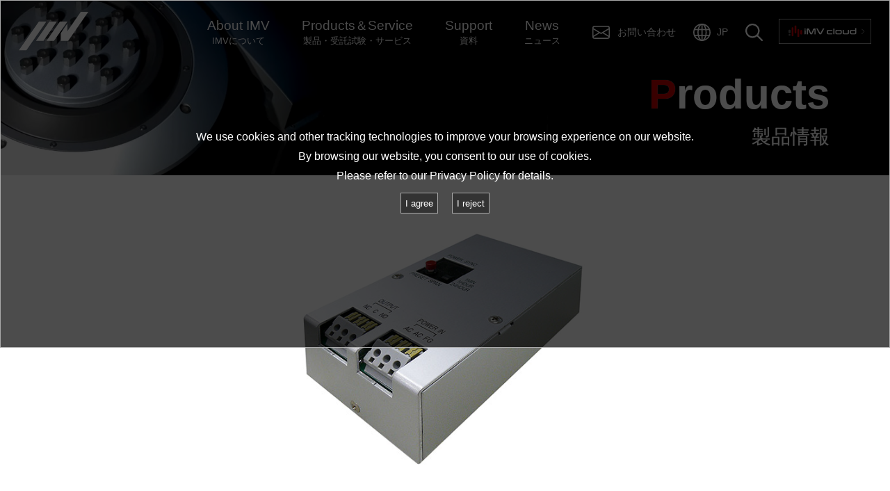

--- FILE ---
content_type: text/html; charset=UTF-8
request_url: https://we-are-imv.com/business/products/item/seismometer-sw-option-08/
body_size: 128364
content:
<!DOCTYPE html>
<html lang="ja">

<head prefix="og: http://ogp.me/ns# fb: http://ogp.me/ns/fb# article: http://ogp.me/ns/article#">

      <!-- GAタグの読み込み -->
    <!-- wp:html -->
<!-- Google Tag Manager -->
<script>(function(w,d,s,l,i){w[l]=w[l]||[];w[l].push({'gtm.start':
new Date().getTime(),event:'gtm.js'});var f=d.getElementsByTagName(s)[0],
j=d.createElement(s),dl=l!='dataLayer'?'&l='+l:'';j.async=true;j.src=
'https://www.googletagmanager.com/gtm.js?id='+i+dl;f.parentNode.insertBefore(j,f);
})(window,document,'script','dataLayer','GTM-WK5F95L');</script>
<!-- End Google Tag Manager -->

<!-- /wp:html -->    <!-- GAタグの読み込み ここまで -->

    
    <!-- BING解析タグ -->
        <!-- BING解析タグ -->
  
  
  <!-- Cookiebotの読み込み -->
    <!-- Cookiebotの読み込み ここまで -->

  <meta charset="utf-8">
  <meta http-equiv="X-UA-Compatible" content="IE=edge" />
  <meta name="viewport" content="width=device-width, initial-scale=1.0">

  <!-- メタ情報の読み込み -->
  <title>時刻修正装置　電源同期（SA101A） - IMV株式会社</title>
<meta name="keywords" content="">
<meta name="description" content="時刻修正装置　電源同期（SA101A）の製品詳細です。交流電源(商用電源）の周波数を利用して内部時計の精度を確保します。">
<meta name="Copyright" content="Copyright c IMV Co., Ltd." />
<meta property="og:title" content="時刻修正装置　電源同期（SA101A） - IMV株式会社" />
<meta property="og:description" content="時刻修正装置　電源同期（SA101A）の製品詳細です。交流電源(商用電源）の周波数を利用して内部時計の精度を確保します。" />
<meta property="og:image" content="https://we-are-imv.com/wp/wp-content/uploads/2022/10/SA-101A.jpg" />
<meta property="og:type" content="website" />
<meta property="og:site_name" content="IMV株式会社" />  <!-- メタ情報の読み込み ここまで -->

  
  <link rel="shortcut icon" href="/assets/images/common/imv.ico" />

  <!-- <link rel="stylesheet" href="https://cdn.jsdelivr.net/npm/bootstrap-icons@1.8.0/font/bootstrap-icons.css"> -->
  <link rel="stylesheet" href="/assets/css/style.css">
  <link rel="preload" as="image" href="/assets/images/top/mv01_sp.webp" />

  <!-- <script>
    (function(d) {
      var config = {
          kitId: 'znl5twi',
          scriptTimeout: 3000,
          async: true
        },
        h = d.documentElement,
        t = setTimeout(function() {
          h.className = h.className.replace(/\bwf-loading\b/g, "") + " wf-inactive";
        }, config.scriptTimeout),
        tk = d.createElement("script"),
        f = false,
        s = d.getElementsByTagName("script")[0],
        a;
      h.className += " wf-loading";
      tk.src = 'https://use.typekit.net/' + config.kitId + '.js';
      tk.async = true;
      tk.onload = tk.onreadystatechange = function() {
        a = this.readyState;
        if (f || a && a != "complete" && a != "loaded") return;
        f = true;
        clearTimeout(t);
        try {
          Typekit.load(config)
        } catch (e) {}
      };
      s.parentNode.insertBefore(tk, s)
    })(document);
  </script> -->

  <script src="https://ajax.googleapis.com/ajax/libs/jquery/3.6.0/jquery.min.js"></script>
  <!-- 最新版があれば変更 ※~IE8対応の場合は、jQuery1.xの最新版（2021年5月現在 1.12.4） -->
  <script src="/assets/js/index.bundle.js" defer></script>


  <!-- 
  <link rel="stylesheet" href="https://cdn.jsdelivr.net/npm/modaal@0.4.4/dist/css/modaal.min.css">
 上記CSSは、footerで読込む -->
  <script src="https://cdn.jsdelivr.net/npm/modaal@0.4.4/dist/js/modaal.min.js" defer></script>

  <script src="/systems/image-language-switching/image-language-switching.js" defer></script>
  <script>
    $(function() {
      var lang =
        ""; // jp, en, cn, fr, de, vn, th
      imageLanguageSwitching(lang);
    });
  </script>

  <!-- MRCフォーム -->
  <script>
    (function(i, s, o, g, r, a, m) {
      (i[r] = i[r] || function() {
        (i[r].q = i[r].q || []).push(arguments)
      }), (a = s.createElement(o)), (m = s.getElementsByTagName(o)[0]);
      a.async = 1;
      a.src = g;
      m.parentNode.insertBefore(a, m);
    })(window, document, "script", "//ar.mrc-s.com/web/ar.js", "mrc");
    mrc("id", "qa6n2n");
    mrc("autolink", ["we-are-imv.com", "*.we-are-imv.com", "imv.co.th", "*.imv.co.th", "imv-tec.eu", "*.imv-tec.eu", "imv-tv.com", "*.imv-tv.com", "imv-global.com", "*.imv-global.com"]);
    mrc("send");
  </script>
  <script src="https://form.imv.co.jp/web/mrcform.js" charset="utf-8" data-id="qa6n2n" async></script>
  <!-- /MRCフォーム -->


  <meta name='robots' content='max-image-preview:large' />
	<style>img:is([sizes="auto" i], [sizes^="auto," i]) { contain-intrinsic-size: 3000px 1500px }</style>
	<link rel='stylesheet' id='wp-block-library-css' href='https://we-are-imv.com/wp/wp-includes/css/dist/block-library/style.min.css?ver=8fef15a0dfb6958eae8e26220eb24c2e' type='text/css' media='all' />
<style id='classic-theme-styles-inline-css' type='text/css'>
/*! This file is auto-generated */
.wp-block-button__link{color:#fff;background-color:#32373c;border-radius:9999px;box-shadow:none;text-decoration:none;padding:calc(.667em + 2px) calc(1.333em + 2px);font-size:1.125em}.wp-block-file__button{background:#32373c;color:#fff;text-decoration:none}
</style>
<style id='filebird-block-filebird-gallery-style-inline-css' type='text/css'>
ul.filebird-block-filebird-gallery{margin:auto!important;padding:0!important;width:100%}ul.filebird-block-filebird-gallery.layout-grid{display:grid;grid-gap:20px;align-items:stretch;grid-template-columns:repeat(var(--columns),1fr);justify-items:stretch}ul.filebird-block-filebird-gallery.layout-grid li img{border:1px solid #ccc;box-shadow:2px 2px 6px 0 rgba(0,0,0,.3);height:100%;max-width:100%;-o-object-fit:cover;object-fit:cover;width:100%}ul.filebird-block-filebird-gallery.layout-masonry{-moz-column-count:var(--columns);-moz-column-gap:var(--space);column-gap:var(--space);-moz-column-width:var(--min-width);columns:var(--min-width) var(--columns);display:block;overflow:auto}ul.filebird-block-filebird-gallery.layout-masonry li{margin-bottom:var(--space)}ul.filebird-block-filebird-gallery li{list-style:none}ul.filebird-block-filebird-gallery li figure{height:100%;margin:0;padding:0;position:relative;width:100%}ul.filebird-block-filebird-gallery li figure figcaption{background:linear-gradient(0deg,rgba(0,0,0,.7),rgba(0,0,0,.3) 70%,transparent);bottom:0;box-sizing:border-box;color:#fff;font-size:.8em;margin:0;max-height:100%;overflow:auto;padding:3em .77em .7em;position:absolute;text-align:center;width:100%;z-index:2}ul.filebird-block-filebird-gallery li figure figcaption a{color:inherit}

</style>
<style id='global-styles-inline-css' type='text/css'>
:root{--wp--preset--aspect-ratio--square: 1;--wp--preset--aspect-ratio--4-3: 4/3;--wp--preset--aspect-ratio--3-4: 3/4;--wp--preset--aspect-ratio--3-2: 3/2;--wp--preset--aspect-ratio--2-3: 2/3;--wp--preset--aspect-ratio--16-9: 16/9;--wp--preset--aspect-ratio--9-16: 9/16;--wp--preset--color--black: #000000;--wp--preset--color--cyan-bluish-gray: #abb8c3;--wp--preset--color--white: #ffffff;--wp--preset--color--pale-pink: #f78da7;--wp--preset--color--vivid-red: #cf2e2e;--wp--preset--color--luminous-vivid-orange: #ff6900;--wp--preset--color--luminous-vivid-amber: #fcb900;--wp--preset--color--light-green-cyan: #7bdcb5;--wp--preset--color--vivid-green-cyan: #00d084;--wp--preset--color--pale-cyan-blue: #8ed1fc;--wp--preset--color--vivid-cyan-blue: #0693e3;--wp--preset--color--vivid-purple: #9b51e0;--wp--preset--gradient--vivid-cyan-blue-to-vivid-purple: linear-gradient(135deg,rgba(6,147,227,1) 0%,rgb(155,81,224) 100%);--wp--preset--gradient--light-green-cyan-to-vivid-green-cyan: linear-gradient(135deg,rgb(122,220,180) 0%,rgb(0,208,130) 100%);--wp--preset--gradient--luminous-vivid-amber-to-luminous-vivid-orange: linear-gradient(135deg,rgba(252,185,0,1) 0%,rgba(255,105,0,1) 100%);--wp--preset--gradient--luminous-vivid-orange-to-vivid-red: linear-gradient(135deg,rgba(255,105,0,1) 0%,rgb(207,46,46) 100%);--wp--preset--gradient--very-light-gray-to-cyan-bluish-gray: linear-gradient(135deg,rgb(238,238,238) 0%,rgb(169,184,195) 100%);--wp--preset--gradient--cool-to-warm-spectrum: linear-gradient(135deg,rgb(74,234,220) 0%,rgb(151,120,209) 20%,rgb(207,42,186) 40%,rgb(238,44,130) 60%,rgb(251,105,98) 80%,rgb(254,248,76) 100%);--wp--preset--gradient--blush-light-purple: linear-gradient(135deg,rgb(255,206,236) 0%,rgb(152,150,240) 100%);--wp--preset--gradient--blush-bordeaux: linear-gradient(135deg,rgb(254,205,165) 0%,rgb(254,45,45) 50%,rgb(107,0,62) 100%);--wp--preset--gradient--luminous-dusk: linear-gradient(135deg,rgb(255,203,112) 0%,rgb(199,81,192) 50%,rgb(65,88,208) 100%);--wp--preset--gradient--pale-ocean: linear-gradient(135deg,rgb(255,245,203) 0%,rgb(182,227,212) 50%,rgb(51,167,181) 100%);--wp--preset--gradient--electric-grass: linear-gradient(135deg,rgb(202,248,128) 0%,rgb(113,206,126) 100%);--wp--preset--gradient--midnight: linear-gradient(135deg,rgb(2,3,129) 0%,rgb(40,116,252) 100%);--wp--preset--font-size--small: 13px;--wp--preset--font-size--medium: 20px;--wp--preset--font-size--large: 36px;--wp--preset--font-size--x-large: 42px;--wp--preset--spacing--20: 0.44rem;--wp--preset--spacing--30: 0.67rem;--wp--preset--spacing--40: 1rem;--wp--preset--spacing--50: 1.5rem;--wp--preset--spacing--60: 2.25rem;--wp--preset--spacing--70: 3.38rem;--wp--preset--spacing--80: 5.06rem;--wp--preset--shadow--natural: 6px 6px 9px rgba(0, 0, 0, 0.2);--wp--preset--shadow--deep: 12px 12px 50px rgba(0, 0, 0, 0.4);--wp--preset--shadow--sharp: 6px 6px 0px rgba(0, 0, 0, 0.2);--wp--preset--shadow--outlined: 6px 6px 0px -3px rgba(255, 255, 255, 1), 6px 6px rgba(0, 0, 0, 1);--wp--preset--shadow--crisp: 6px 6px 0px rgba(0, 0, 0, 1);}:where(.is-layout-flex){gap: 0.5em;}:where(.is-layout-grid){gap: 0.5em;}body .is-layout-flex{display: flex;}.is-layout-flex{flex-wrap: wrap;align-items: center;}.is-layout-flex > :is(*, div){margin: 0;}body .is-layout-grid{display: grid;}.is-layout-grid > :is(*, div){margin: 0;}:where(.wp-block-columns.is-layout-flex){gap: 2em;}:where(.wp-block-columns.is-layout-grid){gap: 2em;}:where(.wp-block-post-template.is-layout-flex){gap: 1.25em;}:where(.wp-block-post-template.is-layout-grid){gap: 1.25em;}.has-black-color{color: var(--wp--preset--color--black) !important;}.has-cyan-bluish-gray-color{color: var(--wp--preset--color--cyan-bluish-gray) !important;}.has-white-color{color: var(--wp--preset--color--white) !important;}.has-pale-pink-color{color: var(--wp--preset--color--pale-pink) !important;}.has-vivid-red-color{color: var(--wp--preset--color--vivid-red) !important;}.has-luminous-vivid-orange-color{color: var(--wp--preset--color--luminous-vivid-orange) !important;}.has-luminous-vivid-amber-color{color: var(--wp--preset--color--luminous-vivid-amber) !important;}.has-light-green-cyan-color{color: var(--wp--preset--color--light-green-cyan) !important;}.has-vivid-green-cyan-color{color: var(--wp--preset--color--vivid-green-cyan) !important;}.has-pale-cyan-blue-color{color: var(--wp--preset--color--pale-cyan-blue) !important;}.has-vivid-cyan-blue-color{color: var(--wp--preset--color--vivid-cyan-blue) !important;}.has-vivid-purple-color{color: var(--wp--preset--color--vivid-purple) !important;}.has-black-background-color{background-color: var(--wp--preset--color--black) !important;}.has-cyan-bluish-gray-background-color{background-color: var(--wp--preset--color--cyan-bluish-gray) !important;}.has-white-background-color{background-color: var(--wp--preset--color--white) !important;}.has-pale-pink-background-color{background-color: var(--wp--preset--color--pale-pink) !important;}.has-vivid-red-background-color{background-color: var(--wp--preset--color--vivid-red) !important;}.has-luminous-vivid-orange-background-color{background-color: var(--wp--preset--color--luminous-vivid-orange) !important;}.has-luminous-vivid-amber-background-color{background-color: var(--wp--preset--color--luminous-vivid-amber) !important;}.has-light-green-cyan-background-color{background-color: var(--wp--preset--color--light-green-cyan) !important;}.has-vivid-green-cyan-background-color{background-color: var(--wp--preset--color--vivid-green-cyan) !important;}.has-pale-cyan-blue-background-color{background-color: var(--wp--preset--color--pale-cyan-blue) !important;}.has-vivid-cyan-blue-background-color{background-color: var(--wp--preset--color--vivid-cyan-blue) !important;}.has-vivid-purple-background-color{background-color: var(--wp--preset--color--vivid-purple) !important;}.has-black-border-color{border-color: var(--wp--preset--color--black) !important;}.has-cyan-bluish-gray-border-color{border-color: var(--wp--preset--color--cyan-bluish-gray) !important;}.has-white-border-color{border-color: var(--wp--preset--color--white) !important;}.has-pale-pink-border-color{border-color: var(--wp--preset--color--pale-pink) !important;}.has-vivid-red-border-color{border-color: var(--wp--preset--color--vivid-red) !important;}.has-luminous-vivid-orange-border-color{border-color: var(--wp--preset--color--luminous-vivid-orange) !important;}.has-luminous-vivid-amber-border-color{border-color: var(--wp--preset--color--luminous-vivid-amber) !important;}.has-light-green-cyan-border-color{border-color: var(--wp--preset--color--light-green-cyan) !important;}.has-vivid-green-cyan-border-color{border-color: var(--wp--preset--color--vivid-green-cyan) !important;}.has-pale-cyan-blue-border-color{border-color: var(--wp--preset--color--pale-cyan-blue) !important;}.has-vivid-cyan-blue-border-color{border-color: var(--wp--preset--color--vivid-cyan-blue) !important;}.has-vivid-purple-border-color{border-color: var(--wp--preset--color--vivid-purple) !important;}.has-vivid-cyan-blue-to-vivid-purple-gradient-background{background: var(--wp--preset--gradient--vivid-cyan-blue-to-vivid-purple) !important;}.has-light-green-cyan-to-vivid-green-cyan-gradient-background{background: var(--wp--preset--gradient--light-green-cyan-to-vivid-green-cyan) !important;}.has-luminous-vivid-amber-to-luminous-vivid-orange-gradient-background{background: var(--wp--preset--gradient--luminous-vivid-amber-to-luminous-vivid-orange) !important;}.has-luminous-vivid-orange-to-vivid-red-gradient-background{background: var(--wp--preset--gradient--luminous-vivid-orange-to-vivid-red) !important;}.has-very-light-gray-to-cyan-bluish-gray-gradient-background{background: var(--wp--preset--gradient--very-light-gray-to-cyan-bluish-gray) !important;}.has-cool-to-warm-spectrum-gradient-background{background: var(--wp--preset--gradient--cool-to-warm-spectrum) !important;}.has-blush-light-purple-gradient-background{background: var(--wp--preset--gradient--blush-light-purple) !important;}.has-blush-bordeaux-gradient-background{background: var(--wp--preset--gradient--blush-bordeaux) !important;}.has-luminous-dusk-gradient-background{background: var(--wp--preset--gradient--luminous-dusk) !important;}.has-pale-ocean-gradient-background{background: var(--wp--preset--gradient--pale-ocean) !important;}.has-electric-grass-gradient-background{background: var(--wp--preset--gradient--electric-grass) !important;}.has-midnight-gradient-background{background: var(--wp--preset--gradient--midnight) !important;}.has-small-font-size{font-size: var(--wp--preset--font-size--small) !important;}.has-medium-font-size{font-size: var(--wp--preset--font-size--medium) !important;}.has-large-font-size{font-size: var(--wp--preset--font-size--large) !important;}.has-x-large-font-size{font-size: var(--wp--preset--font-size--x-large) !important;}
:where(.wp-block-post-template.is-layout-flex){gap: 1.25em;}:where(.wp-block-post-template.is-layout-grid){gap: 1.25em;}
:where(.wp-block-columns.is-layout-flex){gap: 2em;}:where(.wp-block-columns.is-layout-grid){gap: 2em;}
:root :where(.wp-block-pullquote){font-size: 1.5em;line-height: 1.6;}
</style>
<link rel='stylesheet' id='wp-pagenavi-css' href='https://we-are-imv.com/wp/wp-content/plugins/wp-pagenavi/pagenavi-css.css?ver=2.70' type='text/css' media='all' />
<link rel="https://api.w.org/" href="https://we-are-imv.com/wp-json/" /><link rel="alternate" title="JSON" type="application/json" href="https://we-are-imv.com/wp-json/wp/v2/products/5800" />
<link rel='shortlink' href='https://we-are-imv.com/?p=5800' />
<link rel="alternate" title="oEmbed (JSON)" type="application/json+oembed" href="https://we-are-imv.com/wp-json/oembed/1.0/embed?url=https%3A%2F%2Fwe-are-imv.com%2Fbusiness%2Fproducts%2Fitem%2Fseismometer-sw-option-08%2F" />
<link rel="alternate" title="oEmbed (XML)" type="text/xml+oembed" href="https://we-are-imv.com/wp-json/oembed/1.0/embed?url=https%3A%2F%2Fwe-are-imv.com%2Fbusiness%2Fproducts%2Fitem%2Fseismometer-sw-option-08%2F&#038;format=xml" />
<link rel="canonical" href="https://we-are-imv.com/business/products/item/seismometer-sw-option-08/">
</head>

<body>
  <!-- Google Tag Manager (noscript) -->
  <noscript><iframe src="https://www.googletagmanager.com/ns.html?id=GTM-WK5F95L" height="0" width="0" style="display:none;visibility:hidden"></iframe></noscript>
  <!-- End Google Tag Manager (noscript) -->
  <div class="wrap wrap-ja">
    <!-- wp:html {"height":633} -->
<header id="header" class="header">
  <div class="header__inner">
    <p class="header__logo">
      <a href="/" class="header__logo-link">
        <img src="/assets/images/common/logo.svg" alt="IMV CORPORATION" srcset="" width="117" height="65">
      </a>
    </p>
    <div class="header__body">
      <ul class="header-menu-A">
        <li>
          <button class="js-open-menu header-menu-A__link btn-reset" data-target="about">About IMV<span class="header-menu-A__ja">IMVについて</span></button>
        </li>
        <li>
          <button class="js-open-menu header-menu-A__link btn-reset" data-target="business">Products<span class="header-menu-A__text-s">＆</span>Service<span class="header-menu-A__ja">製品・受託試験・サービス</span></button>
        </li>
        <li>
          <button class="js-open-menu header-menu-A__link btn-reset" data-target="support">Support<span class="header-menu-A__ja">資料</span></button>
        </li>
        <li>
          <button class="js-open-menu header-menu-A__link btn-reset" data-target="news">News<span class="header-menu-A__ja">ニュース</span></button>
        </li>
      </ul>

      <ul class="header-menu-B">
        <li class="header-menu-B__info">
          <a href="/support/info/" class="header-menu-B__link">
            <svg version="1.1" xmlns="http://www.w3.org/2000/svg" width="16" height="16" fill="currentColor" class="bi bi-envelope" viewBox="0 0 16 16" role="img" aria-label="info">
              <path d="M0 4a2 2 0 0 1 2-2h12a2 2 0 0 1 2 2v8a2 2 0 0 1-2 2H2a2 2 0 0 1-2-2V4Zm2-1a1 1 0 0 0-1 1v.217l7 4.2 7-4.2V4a1 1 0 0 0-1-1H2Zm13 2.383-4.708 2.825L15 11.105V5.383Zm-.034 6.876-5.64-3.471L8 9.583l-1.326-.795-5.64 3.47A1 1 0 0 0 2 13h12a1 1 0 0 0 .966-.741ZM1 11.105l4.708-2.897L1 5.383v5.722Z"></path>
            </svg>
            <span class="header-menu-B__info-lang">お問い合わせ</span>
          </a>
        </li>
        <li class="header-menu-B__global">
          <button class="js-open-menu header-menu-B__link btn-reset" data-target="lang">
            <svg version="1.1" xmlns="http://www.w3.org/2000/svg" width="26.607" height="26.573" viewBox="0 0 26.607 26.573" role="img" aria-label="language">
              <g transform="translate(0.9 0.672)">
                <path d="M125.607,113.186A12.4,12.4,0,1,1,113.2,100.8a12.395,12.395,0,0,1,12.4,12.386" transform="translate(-100.8 -100.572)" fill="none" stroke="#fff" stroke-width="1.8"></path>
                <path d="M191.7,113.186c0,6.841-2.8,12.386-6.25,12.386s-6.25-5.546-6.25-12.386S182,100.8,185.45,100.8s6.25,5.546,6.25,12.386" transform="translate(-172.818 -100.572)" fill="none" stroke="#fff" stroke-width="1.8"></path>
                <path d="M114.8,218.4h22.528" transform="translate(-113.66 -210.067)" fill="none" stroke="#fff" stroke-linecap="square" stroke-width="1.8"></path>
                <path d="M114.8,347.2h22.528" transform="translate(-113.66 -329.951)" fill="none" stroke="#fff" stroke-linecap="square" stroke-width="1.8"></path>
                <path d="M282.8,98v25" transform="translate(-270.202 -98)" fill="none" stroke="#fff" stroke-width="1.8">
                </path>
              </g>
            </svg>
            <span class="header-menu-B__global-lang">JP</span>
          </button>
        </li>
        <li class="header-menu-B__search">
          <button class="js-open-menu header-menu-B__link btn-reset" data-target="search">
            <svg version="1.1" xmlns="http://www.w3.org/2000/svg" width="24.32" height="24.32" viewBox="0 0 24.32 24.32" role="img" aria-label="search">
              <path id="noun-search-4815606" d="M110,38.445a9.959,9.959,0,1,0-1.561,1.561l6.272,6.272a1.1,1.1,0,0,0,1.561-1.561Zm-7.754,1.533a7.736,7.736,0,1,1,5.461-2.266,7.726,7.726,0,0,1-5.461,2.266Z" transform="translate(-92.266 -22.268)" fill="#fff"></path>
            </svg>
          </button>
        </li>
      </ul>

      <div class="header-imvcloud">
        <a href="/cloud/" target="_blank" rel="noopener">
          <img src="/assets/images/common/btn_imvcloud.png" alt="IMV Cloud" srcset="" width="235" height="64">
        </a>
      </div>
    </div>


    <div class="header-menus-sp is-Sp">
      <button class="js-open-menu-sp header-sp-lang btn-reset" data-target="lang">
        <svg version="1.1" xmlns="http://www.w3.org/2000/svg" width="26.607" height="26.573" viewBox="0 0 26.607 26.573" role="img" aria-label="language">
          <g transform="translate(0.9 0.672)">
            <path d="M125.607,113.186A12.4,12.4,0,1,1,113.2,100.8a12.395,12.395,0,0,1,12.4,12.386" transform="translate(-100.8 -100.572)" fill="none" stroke="#fff" stroke-width="1.8"></path>
            <path d="M191.7,113.186c0,6.841-2.8,12.386-6.25,12.386s-6.25-5.546-6.25-12.386S182,100.8,185.45,100.8s6.25,5.546,6.25,12.386" transform="translate(-172.818 -100.572)" fill="none" stroke="#fff" stroke-width="1.8"></path>
            <path d="M114.8,218.4h22.528" transform="translate(-113.66 -210.067)" fill="none" stroke="#fff" stroke-linecap="square" stroke-width="1.8"></path>
            <path d="M114.8,347.2h22.528" transform="translate(-113.66 -329.951)" fill="none" stroke="#fff" stroke-linecap="square" stroke-width="1.8"></path>
            <path d="M282.8,98v25" transform="translate(-270.202 -98)" fill="none" stroke="#fff" stroke-width="1.8">
            </path>
          </g>
        </svg>
        <span class="header-sp-lang__lang">JP</span>
      </button>
      <button class="js-open-menu-sp header-sp-search btn-reset" data-target="search">
        <svg version="1.1" xmlns="http://www.w3.org/2000/svg" width="24.32" height="24.32" viewBox="0 0 24.32 24.32" role="img" aria-label="search">
          <path id="noun-search-4815606" d="M110,38.445a9.959,9.959,0,1,0-1.561,1.561l6.272,6.272a1.1,1.1,0,0,0,1.561-1.561Zm-7.754,1.533a7.736,7.736,0,1,1,5.461-2.266,7.726,7.726,0,0,1-5.461,2.266Z" transform="translate(-92.266 -22.268)" fill="#fff"></path>
        </svg>
      </button>
      <!-- ハンバーガーボタン -->
      <div class="btn-hmb header__btn-hmb js-open-menu-sp" data-target="main">
        <div class="btn-hmb__trigger">
          <span></span>
          <span></span>
          <span></span>
        </div>
      </div>
      <!-- ハンバーガーボタン END -->
    </div>

  </div>
</header>

<div class="g-menu-wrap js-g-menu">
  <div class="g-menu-wrap__overflow">
    <div class="g-menu-wrap__inner g-navi__inner">

      <div class="g-menu-sp-group g-menu-sp-group--main">
        <div class="g-menu g-menu--about">
          <nav class="g-menu__inner">
            <p>
              <a href="/about/" class="g-menu__link01 g-menu-acco-h g-navi__top is-Pc_Tab">
                About IMVトップ
              </a>
            </p>

            <ul class="l-grid l-gutter-m is-Pc_Tab">
              <!-- <li class="is-Sp">
                <a href="/about/" class="g-menu__link02">About IMVトップ</a>
              </li> -->
              <!-- 企業情報 -->
              <li class="g-menu__company g-navi__img-link-wrap l-grid_item l-grid_item-6 u-pb30">
                <a href="/about/company/" class="g-menu__link02 g-navi__img-link g-navi__img-link__company">
                  <span class="g-navi__img-link__txt u-pl20 u-pr30 u-txt-bold">企業情報</span>
                </a>
                <ul class="l-grid g-navi__menu l-grid--ai-center l-gutter-s">
                  <li class="l-grid_item l-grid_item-4 u-mt20 g-navi__menu-link">
                    <a href="/about/company/ideology/" class="g-navi__menu-link-txt g-navi__menu-link-txt__arrow">企業理念</a>
                  </li>
                  <li class="l-grid_item l-grid_item-4 u-mt20">
                    <a href="/about/company/profile/" class="g-navi__menu-link-txt g-navi__menu-link-txt__arrow">会社概要</a>
                  </li>
                  <li class="l-grid_item l-grid_item-4 u-mt20">
                    <a href="/about/company/partner/" class="g-navi__menu-link-txt g-navi__menu-link-txt__arrow">主な納入先</a>
                  </li>
                  <li class="l-grid_item l-grid_item-4 u-mt20">
                    <a href="/about/company/quality/" class="g-navi__menu-link-txt g-navi__menu-link-txt__arrow">品質管理について</a>
                  </li>
                  <li class="l-grid_item l-grid_item-4 u-mt20">
                    <a href="/about/company/profile/#office" class="g-navi__menu-link-txt g-navi__menu-link-txt__arrow">アクセスマップ</a>
                  </li>
                  <li class="l-grid_item l-grid_item-4 u-mt20">
                    <a href="/about/company/global-agent-dss/" class="g-navi__menu-link-txt g-navi__menu-link-txt__arrow">Global代理店</a>
                  </li>
                </ul>
              </li>

              <!-- 採用情報 -->
              <li class="g-menu__job l-grid_item l-grid_item-6 u-pb30">
                <a href="/recruit/" target="_blank" class="g-menu__link02 g-navi__img-link g-navi__img-link__job" rel="noopener">
                  <span class="g-navi__img-link__txt u-pl20 u-pr30 u-txt-bold">リクルート</span>
                </a>
              </li>

              <!-- 株主・投資家情報 -->
              <li class="g-menu__ir l-grid_item l-grid_item-6 u-pb30">
                <a href="/about/ir/" class="g-menu__link02 g-navi__img-link g-navi__img-link__ir">
                  <span class="g-navi__img-link__txt u-pl20 u-pr30 u-txt-bold">株主・投資家情報</span>
                </a>
                <ul class="l-grid g-navi__menu l-grid--ai-center l-gutter-s">
                  <li class="l-grid_item l-grid_item-4 u-mt20 g-navi__menu-link">
                    <a href="/about/ir/press/" class="g-navi__menu-link-txt g-navi__menu-link-txt__arrow">IRニュース</a>
                  </li>
                  <li class="l-grid_item l-grid_item-4 u-mt20">
                    <a href="/about/ir/event/calrendar/" class="g-navi__menu-link-txt g-navi__menu-link-txt__arrow">IRカレンダー</a>
                  </li>
                  <li class="l-grid_item l-grid_item-4 u-mt20">
                    <a href="/about/ir/meeting/" class="g-navi__menu-link-txt g-navi__menu-link-txt__arrow">株主総会</a>
                  </li>
                  <li class="l-grid_item l-grid_item-4 u-mt20">
                    <a href="/about/ir/event/session/" class="g-navi__menu-link-txt g-navi__menu-link-txt__arrow">決算説明会</a>
                  </li>
                  <li class="l-grid_item l-grid_item-4 u-mt20">
                    <a href="/about/ir/financial/" class="g-navi__menu-link-txt g-navi__menu-link-txt__arrow">財務・業績基本情報</a>
                  </li>
                  <li class="l-grid_item l-grid_item-4 u-mt20">
                    <a href="/about/ir/library/" class="g-navi__menu-link-txt g-navi__menu-link-txt__arrow">IR資料室</a>
                  </li>
                  <li class="l-grid_item l-grid_item-4 u-mt20">
                    <a href="/about/ir/policy/topmessage/" class="g-navi__menu-link-txt g-navi__menu-link-txt__arrow">株主の皆さまへ</a>
                  </li>
                  <li class="l-grid_item l-grid_item-4 u-mt20">
                    <a href="/assets/downloads/about/ir/policy//businessplan.pdf" class="g-navi__menu-link-txt g-navi__menu-link-txt__pdf">中期経営計画［PDF］</a>
                  </li>
                  <li class="l-grid_item l-grid_item-4 u-mt20">
                    <a href="/about/ir/policy/lisk/" class="g-navi__menu-link-txt g-navi__menu-link-txt__arrow">事業等へのリスク</a>
                  </li>
                  <li class="l-grid_item l-grid_item-4 u-mt20">
                    <a href="/about/ir/policy/challenge/" class="g-navi__menu-link-txt g-navi__menu-link-txt__arrow">対処すべき課題</a>
                  </li>
                  <li class="l-grid_item l-grid_item-4 u-mt20">
                    <a href="/about/ir/stock/" class="g-navi__menu-link-txt g-navi__menu-link-txt__arrow">株式情報</a>
                  </li>
                  <li class="l-grid_item l-grid_item-4 u-mt20">
                    <a href="/about/ir/notice/" class="g-navi__menu-link-txt g-navi__menu-link-txt__arrow">電子公告</a>
                  </li>
                  <li class="l-grid_item l-grid_item-4 u-mt20">
                    <a href="/about/ir/disclosurepolicy/" class="g-navi__menu-link-txt g-navi__menu-link-txt__arrow">情報開示方針</a>
                  </li>
                  <li class="l-grid_item l-grid_item-4 u-mt20">
                    <a href="/about/ir/notice-pdf/" class="g-navi__menu-link-txt g-navi__menu-link-txt__arrow">PDF資料の閲覧に関する注意事項</a>
                  </li>
                </ul>
              </li>

              <!-- サステナビリティ -->
              <li class="g-menu__sustainability l-grid_item l-grid_item-6 u-pb30">
                <a href="/about/sustainability/" class="g-menu__link02 g-navi__img-link g-navi__img-link__sustainability">
                  <span class="g-navi__img-link__txt u-pl20 u-pr30 u-txt-bold">サステナビリティ</span>
                </a>
                <ul class="l-grid g-navi__menu l-grid--ai-center l-gutter-s">
                  <li class="l-grid_item l-grid_item-4 u-mt20 g-navi__menu-link">
                    <a href="/about/sustainability/policy/#basic-policy" class="g-navi__menu-link-txt g-navi__menu-link-txt__arrow">IMVサステナビリティ方針</a>
                  </li>
                  <li class="l-grid_item l-grid_item-4 u-mt20">
                    <a href="/about/sustainability/policy/#attempt" class="g-navi__menu-link-txt g-navi__menu-link-txt__arrow">IMVの事業とSDGsとの関連</a>
                  </li>
                  <li class="l-grid_item l-grid_item-4 u-mt20">
                    <a href="/about/sustainability/certification/" class="g-navi__menu-link-txt g-navi__menu-link-txt__arrow">外部機関による認証・レポート</a>
                  </li>
                  <li class="l-grid_item l-grid_item-4 u-mt20">
                    <a href="/about/sustainability/eco-shaker/" class="g-navi__menu-link-txt g-navi__menu-link-txt__arrow">事例の紹介（エコシェーカー）</a>
                  </li>
                  <li class="l-grid_item l-grid_item-4 u-mt20">
                    <a href="/about/sustainability/seismometer/" class="g-navi__menu-link-txt g-navi__menu-link-txt__arrow">事例の紹介（地震計及び構造ヘルスモニタリングセンサ）</a>
                  </li>
                  <li class="l-grid_item l-grid_item-4 u-mt20">
                    <a href="/about/sustainability/human-respect/" class="g-navi__menu-link-txt g-navi__menu-link-txt__arrow">人権の尊重</a>
                  </li>
                  <li class="l-grid_item l-grid_item-4 u-mt20">
                    <a href="/about/sustainability/customer/" class="g-navi__menu-link-txt g-navi__menu-link-txt__arrow">お客様との関わり</a>
                  </li>
                  <li class="l-grid_item l-grid_item-4 u-mt20">
                    <a href="/about/sustainability/employee/" class="g-navi__menu-link-txt g-navi__menu-link-txt__arrow">従業員との関わり</a>
                  </li>
                  <li class="l-grid_item l-grid_item-4 u-mt20">
                    <a href="/about/sustainability/regonal_social/" class="g-navi__menu-link-txt g-navi__menu-link-txt__arrow">地域・社会との関わり</a>
                  </li>
                  <li class="l-grid_item l-grid_item-4 u-mt20">
                    <a href="/about/sustainability/supplier/" class="g-navi__menu-link-txt g-navi__menu-link-txt__arrow">サプライヤーとの関わり</a>
                  </li>
                  <li class="l-grid_item l-grid_item-4 u-mt20">
                    <a href="/about/sustainability/governance/" class="g-navi__menu-link-txt g-navi__menu-link-txt__arrow">コーポレート・ガバナンスの状況</a>
                  </li>
                  <li class="l-grid_item l-grid_item-4 u-mt20">
                    <a href="/assets/downloads/about/sustainability/policy/governance.pdf" class="g-navi__menu-link-txt g-navi__menu-link-txt__pdf">コーポレート・ガバナンス報告書［PDF］</a>
                  </li>
                  <li class="l-grid_item l-grid_item-4 u-mt20">
                    <a href="/about/sustainability/basicpolicy/" class="g-navi__menu-link-txt g-navi__menu-link-txt__arrow">内部統制システム構築に関する基本方針</a>
                  </li>
                </ul>
              </li>
            </ul>
          </nav>

          <!--Spメニュー -->
          <nav class="g-menu__inner is-Sp">

            <button class="g-menu__link01 g-menu-acco-h btn-reset btn-reset__menu">About IMV<span class="g-menu__sub-ttl-ja">IMVについて</span></button>

            <ul class="g-menu__ul01">
              <li>
                <a href="/about/" class="g-menu__link02 g-navi-acco g-navi-acco__01">About IMVトップ</a>
              </li>

              <!-- 企業情報 -->
              <li class="g-menu__company">
                <button class="g-menu__link02 g-menu-acco-h g-navi-acco g-navi-acco__02 btn-reset__menu">企業情報</button>
                <ul class="g-menu__ul01">
                  <li>
                    <a href="/about/company/ideology/" class="g-menu__link02 g-navi-acco g-navi-acco__03">企業情報 トップ</a>
                  </li>
                  <li>
                    <a href="/about/company/ideology/" class="g-menu__link02 g-navi-acco g-navi-acco__03">企業理念</a>
                  </li>
                  <li>
                    <a href="/about/company/profile/" class="g-menu__link02 g-navi-acco g-navi-acco__03">会社概要</a>
                  </li>
                  <li>
                    <a href="/about/company/partner/" class="g-menu__link02 g-navi-acco g-navi-acco__03">主な納入先</a>
                  </li>
                  <li>
                    <a href="/about/company/quality/" class="g-menu__link02 g-navi-acco g-navi-acco__03">品質管理について</a>
                  </li>
                  <li>
                    <a href="/about/company/profile/#office" class="g-menu__link02 g-navi-acco g-navi-acco__03">アクセスマップ</a>
                  </li>
                  <li>
                    <a href="/about/company/global-agent-dss/" class="g-menu__link02 g-navi-acco g-navi-acco__03">Global代理店</a>
                  </li>
                </ul>
              </li>

              <!-- 採用情報 -->
              <li class="g-menu__job">
                <a href="/recruit/" target="_blank" class="g-menu__link02 g-navi-acco g-navi-acco__01" rel="noopener">リクルート</a>
              </li>

              <!-- 株主・投資家情報 -->
              <li class="g-menu__ir">
                <button class="g-menu__link02 g-menu-acco-h g-navi-acco g-navi-acco__02 btn-reset__menu">株主・投資家情報</button>
                <ul class="g-menu__ul01">
                  <li>
                    <a href="/about/ir/" class="g-menu__link02 g-navi-acco g-navi-acco__03">株主・投資家情報 トップ</a>
                  </li>
                  <li>
                    <a href="/about/ir/press/" class="g-menu__link02 g-navi-acco g-navi-acco__03">IRニュース</a>
                  </li>
                  <li>
                    <a href="/about/ir/event/calrendar/" class="g-menu__link02 g-navi-acco g-navi-acco__03">IRカレンダー</a>
                  </li>
                  <li>
                    <a href="/about/ir/meeting/" class="g-menu__link02 g-navi-acco g-navi-acco__03">株主総会</a>
                  </li>
                  <li>
                    <a href="/about/ir/event/session/" class="g-menu__link02 g-navi-acco g-navi-acco__03">決算説明会</a>
                  </li>
                  <li>
                    <a href="/about/ir/financial/" class="g-menu__link02 g-navi-acco g-navi-acco__03">財務・業績基本情報</a>
                  </li>
                  <li>
                    <a href="/about/ir/library/" class="g-menu__link02 g-navi-acco g-navi-acco__03">IR資料室</a>
                  </li>
                  <li>
                    <a href="/about/ir/policy/topmessage/" class="g-menu__link02 g-navi-acco g-navi-acco__03">株主の皆さまへ</a>
                  </li>
                  <li>
                    <a href="/assets/downloads/about/ir/policy/businessplan.pdf" class="g-menu__link02 g-navi-acco g-navi-acco__03">中期経営計画 [PDF]</a>
                  </li>
                  <li>
                    <a href="/about/ir/policy/lisk/" class="g-menu__link02 g-navi-acco g-navi-acco__03">事業等へのリスク</a>
                  </li>
                  <li>
                    <a href="/about/ir/policy/challenge/" class="g-menu__link02 g-navi-acco g-navi-acco__03">対処すべき課題</a>
                  </li>
                  <li>
                    <a href="/about/ir/stock/" class="g-menu__link02 g-navi-acco g-navi-acco__03">株式情報</a>
                  </li>
                  <li>
                    <a href="/about/ir/notice/" class="g-menu__link02 g-navi-acco g-navi-acco__03">電子公告</a>
                  </li>
                  <li>
                    <a href="/about/ir/disclosurepolicy/" class="g-menu__link02 g-navi-acco g-navi-acco__03">情報開示方針</a>
                  </li>
                  <li>
                    <a href="/about/ir/notice-pdf/" class="g-menu__link02 g-navi-acco g-navi-acco__03">PDF資料の閲覧に関する注意事項</a>
                  </li>
                </ul>
              </li>

              <!-- サステナビリティ -->
              <li class="g-menu__sustainability">
                <button class="g-menu__link02 g-menu-acco-h g-navi-acco g-navi-acco__02 btn-reset__menu">サステナビリティ</button>
                <ul class="g-menu__ul01">
                  <li>
                    <a href="/about/sustainability/" class="g-menu__link02 g-navi-acco g-navi-acco__03">サステナビリティ TOP</a>
                  </li>
                  <li>
                    <a href="/about/sustainability/policy/#basic-policy" class="g-menu__link02 g-navi-acco g-navi-acco__03">IMVサステナビリティ方針</a>
                  </li>
                  <li>
                    <a href="/about/sustainability/policy/#attempt" class="g-menu__link02 g-navi-acco g-navi-acco__03">IMVの事業とSDGsとの関連</a>
                  </li>
                  <li>
                    <a href="/about/sustainability/certification/" class="g-menu__link02 g-navi-acco g-navi-acco__03">外部機関による認証・レポート</a>
                  </li>
                  <li>
                    <a href="/about/sustainability/eco-shaker/" class="g-menu__link02 g-navi-acco g-navi-acco__03">事例の紹介
                      (エコシェーカー)</a>
                  </li>
                  <li>
                    <a href="/about/sustainability/seismometer/" class="g-menu__link02 g-navi-acco g-navi-acco__03">事例の紹介(地震計及び構造ヘルスモニタリングセンサ)</a>
                  </li>
                  <li>
                    <a href="/about/sustainability/human-respect/" class="g-menu__link02 g-navi-acco g-navi-acco__03">人権の尊重</a>
                  </li>
                  <li>
                    <a href="/about/sustainability/customer/" class="g-menu__link02 g-navi-acco g-navi-acco__03">お客様との関わり</a>
                  </li>
                  <li>
                    <a href="/about/sustainability/employee/" class="g-menu__link02 g-navi-acco g-navi-acco__03">従業員との関わり</a>
                  </li>
                  <li>
                    <a href="/about/sustainability/regonal_social/" class="g-menu__link02 g-navi-acco g-navi-acco__03">地域・社会との関わり</a>
                  </li>
                  <li>
                    <a href="/about/sustainability/supplier/" class="g-menu__link02 g-navi-acco g-navi-acco__03">サプライヤーとの関わり</a>
                  </li>
                  <li>
                    <a href="/about/sustainability/governance/" class="g-menu__link02 g-navi-acco g-navi-acco__03">コーポレート・ガバナンスの状況</a>
                  </li>
                  <li>
                    <a href="/assets/downloads/about/sustainability/policy/governance.pdf" class="g-menu__link02 g-navi-acco g-navi-acco__03">コーポレート・ガバナンス報告書［PDF］</a>
                  </li>
                  <li>
                    <a href="/about/sustainability/basicpolicy/" class="g-menu__link02 g-navi-acco g-navi-acco__03">内部統制システム構築に関する基本方針</a>
                  </li>
                </ul>
              </li>
            </ul>
          </nav>
        </div>

        <div class="g-menu g-menu--business">
          <nav class="g-menu__inner">
            <p>
              <a href="/business/" class="g-menu__link01 g-menu-acco-h g-navi__top is-Pc_Tab">Products＆Service トップ</a>
            </p>

            <ul class="l-grid l-gutter-m is-Pc_Tab">
              <!-- 製品情報 -->
              <li class="g-menu__company g-navi__img-link-wrap l-grid_item l-grid_item-6 u-pb30">
                <a href="/business/products/" class="g-menu__link02 g-navi__img-link g-navi__img-link__products">
                  <span class="g-navi__img-link__txt u-pl20 u-pr30 u-txt-bold">製品情報</span>
                </a>
                <ul class="l-grid g-navi__menu l-grid--ai-center l-gutter-s">
                  <li class="l-grid_item l-grid_item-4 u-mt20">
                    <a href="/business/products/vibrationtest/" class="g-navi__menu-link-txt g-navi__menu-link-txt__arrow">振動試験機</a>
                  </li>
                  <li class="l-grid_item l-grid_item-4 u-mt20">
                    <a href="/business/products/vibration-controller/" class="g-navi__menu-link-txt g-navi__menu-link-txt__arrow">振動制御器</a>
                  </li>
                  <li class="l-grid_item l-grid_item-4 u-mt20">
                    <a href="/business/products/vibration-pick-sensors/" class="g-navi__menu-link-txt g-navi__menu-link-txt__arrow">振動ピックアップ/振動センサー</a>
                  </li>
                  <li class="l-grid_item l-grid_item-4 u-mt20">
                    <a href="/business/products/vibrograph/" class="g-navi__menu-link-txt g-navi__menu-link-txt__arrow">振動計</a>
                  </li>
                  <li class="l-grid_item l-grid_item-4 u-mt20">
                    <a href="/business/products/seismometer/" class="g-navi__menu-link-txt g-navi__menu-link-txt__arrow">地震計</a>
                  </li>
                  <li class="l-grid_item l-grid_item-4 u-mt20">
                    <a href="/business/products/insulate/" class="g-navi__menu-link-txt g-navi__menu-link-txt__arrow">絶縁劣化評価試験装置</a>
                  </li>
                  <li class="l-grid_item l-grid_item-4 u-mt20">
                    <a href="/business/products/fa-system/" class="g-navi__menu-link-txt g-navi__menu-link-txt__arrow">FA機器（予知保全）</a>
                  </li>
                  <li class="l-grid_item l-grid_item-4 u-mt20">
                    <a href="/business/products/specifications/" class="g-navi__menu-link-txt g-navi__menu-link-txt__arrow">製品仕様一覧</a>
                  </li>
                  <li class="l-grid_item l-grid_item-4 u-mt20">
                    <a href="/business/products/rental/" class="g-navi__menu-link-txt g-navi__menu-link-txt__arrow">振動試験機レンタル</a>
                  </li>
                  <li class="l-grid_item l-grid_item-4 u-mt20">
                    <a href="/business/products/catalog-dl/" class="g-navi__menu-link-txt g-navi__menu-link-txt__arrow">製品カタログ</a>
                  </li>
                  <li class="l-grid_item l-grid_item-4 u-mt20">
                    <a href="/business/products/cp/" class="g-navi__menu-link-txt g-navi__menu-link-txt__arrow">安全保障輸出管理（該非判定書）</a>
                  </li>
                  <li class="l-grid_item l-grid_item-4 u-mt20">
                    <a href="/business/products/end/" class="g-navi__menu-link-txt g-navi__menu-link-txt__arrow">販売終了とメンテナンス対応期間</a>
                  </li>
                  <li class="l-grid_item l-grid_item-4 u-mt20">
                    <a href="https://avdf-cal.we-are-imv.com/ja-jp/" class="g-navi__menu-link-txt g-navi__menu-link-txt__ext" target="blank" rel="noopener">単位変換ツール</a>
                  </li>
                  <li class="l-grid_item l-grid_item-4 u-mt20">
                    <a href="/support/info/info-goods/" class="g-navi__menu-link-txt g-navi__menu-link-txt__arrow" rel="noopener">お問い合わせ</a>
                  </li>
                  <li class="l-grid_item l-grid_item-4 u-mt20">
                    <a href="/business/products/vibration-controller/#107" class="g-navi__menu-link-txt g-navi__menu-link-txt__arrow">K2資料ダウンロード</a>
                  </li>
                </ul>
              </li>

              <!-- テストラボ -->
              <li class="g-menu__job l-grid_item l-grid_item-6 u-pb30">
                <a href="/business/testlab/" class="g-menu__link02 g-navi__img-link g-navi__img-link__testlab">
                  <span class="g-navi__img-link__txt u-pl20 u-pr30 u-txt-bold">テストラボ（受託試験）</span>
                </a>
                <ul class="l-grid g-navi__menu l-grid--ai-center l-gutter-s">
                  <!-- <li class="l-grid_item l-grid_item-4 u-mt20 g-navi__menu-link">
                    <a href="/business/testlab/news/" class="g-navi__menu-link-txt g-navi__menu-link-txt__arrow">テストラボ最新情報</a>
                  </li> -->
                  <li class="l-grid_item l-grid_item-4 u-mt20">
                    <a href="/business/testlab/certif/" class="g-navi__menu-link-txt g-navi__menu-link-txt__arrow">製品認証取得代行</a>
                  </li>
                  <li class="l-grid_item l-grid_item-4 u-mt20">
                    <a href="/business/cases/" class="g-navi__menu-link-txt g-navi__menu-link-txt__arrow">試験事例</a>
                  </li>
                  <li class="l-grid_item l-grid_item-4 u-mt20">
                    <a href="/business/testlab/contract-type/" class="g-navi__menu-link-txt g-navi__menu-link-txt__arrow">契約形態</a>
                  </li>
                  <li class="l-grid_item l-grid_item-4 u-mt20">
                    <a href="/business/testlab/service/" class="g-navi__menu-link-txt g-navi__menu-link-txt__arrow">サービスの流れ</a>
                  </li>
                  <li class="l-grid_item l-grid_item-4 u-mt20">
                    <a href="/business/testlab/testcenter/" class="g-navi__menu-link-txt g-navi__menu-link-txt__arrow">試験所一覧</a>
                  </li>
                  <!-- <li class="l-grid_item l-grid_item-4 u-mt20">
                    <a href="/business/testlab/about/" class="g-navi__menu-link-txt g-navi__menu-link-txt__arrow">IMVの受託試験とは</a>
                  </li> -->
                  <li class="l-grid_item l-grid_item-4 u-mt20">
                    <a href="/business/testlab/equipment/" class="g-navi__menu-link-txt g-navi__menu-link-txt__arrow">所有設備一覧</a>
                  </li>
                  <!-- <li class="l-grid_item l-grid_item-4 u-mt20">
                    <a href="https://lp.imv.co.jp/benefits-of-the-imv-test-lab/" class="g-navi__menu-link-txt g-navi__menu-link-txt__arrow">アンケート結果を見る「お客様の声」</a>
                  </li> -->
                  <!-- <li class="l-grid_item l-grid_item-4 u-mt20">
                    <a href="/assets/downloads/business/testlab/labTerms.pdf" class="g-navi__menu-link-txt g-navi__menu-link-txt__pdf">テストラボ利用規約［PDF］</a>
                  </li> -->
                  <!-- <li class="l-grid_item l-grid_item-4 u-mt20">
                    <a href="/business/testlab/iso-27001/" class="g-navi__menu-link-txt g-navi__menu-link-txt__arrow">情報セキュリティマネジメントシステムISO27001認証取得</a>
                  </li> -->
                  <li class="l-grid_item l-grid_item-4 u-mt20">
                    <a href="/business/testlab/iso-17025/#jp-testlabo" class="g-navi__menu-link-txt g-navi__menu-link-txt__arrow">試験所認定（ISO/IEC 17025）</a>
                  </li>
                  <li class="l-grid_item l-grid_item-4 u-mt20">
                    <a href="/business/testlab/#test-top" class="g-navi__menu-link-txt g-navi__menu-link-txt__arrow">受託試験一覧</a>
                  </li>
                  <!-- <li class="l-grid_item l-grid_item-4 u-mt20">
                    <a href="/business/testlab/vibration-test/" class="g-navi__menu-link-txt g-navi__menu-link-txt__arrow">振動試験</a>
                  </li>
                  <li class="l-grid_item l-grid_item-4 u-mt20">
                    <a href="/business/testlab/impact-test/" class="g-navi__menu-link-txt g-navi__menu-link-txt__arrow">衝撃試験</a>
                  </li>
                  <li class="l-grid_item l-grid_item-4 u-mt20">
                    <a href="/business/testlab/battery-test/" class="g-navi__menu-link-txt g-navi__menu-link-txt__arrow">電池試験</a>
                  </li>
                  <li class="l-grid_item l-grid_item-4 u-mt20">
                    <a href="/business/testlab/environmental-test/" class="g-navi__menu-link-txt g-navi__menu-link-txt__arrow">環境試験（塩水噴霧・ガス腐食・防塵・耐水 等）</a>
                  </li>
                  <li class="l-grid_item l-grid_item-4 u-mt20">
                    <a href="/business/testlab/emc-test/" class="g-navi__menu-link-txt g-navi__menu-link-txt__arrow">EMC試験</a>
                  </li>
                  <li class="l-grid_item l-grid_item-4 u-mt20">
                    <a href="/business/testlab/squeak-rattle-test/" class="g-navi__menu-link-txt g-navi__menu-link-txt__arrow">スクイーク＆ラトル試験</a>
                  </li>
                  <li class="l-grid_item l-grid_item-4 u-mt20">
                    <a href="/business/testlab/measurement-solution/" class="g-navi__menu-link-txt g-navi__menu-link-txt__arrow">計測ソリューション</a>
                  </li>
                  <li class="l-grid_item l-grid_item-4 u-mt20">
                    <a href="/business/testlab/mig/" class="g-navi__menu-link-txt g-navi__menu-link-txt__arrow">MIG（マイグレーション）</a>
                  </li>
                  <li class="l-grid_item l-grid_item-4 u-mt20">
                    <a href="/business/testlab/ride-comfort-test/" class="g-navi__menu-link-txt g-navi__menu-link-txt__arrow">乗り心地評価試験</a>
                  </li> -->
                  <!-- <li class="l-grid_item l-grid_item-4 u-mt20">
                    <a href="/business/testlab/movie/" class="g-navi__menu-link-txt g-navi__menu-link-txt__video">受託試験動画一覧</a>
                  </li> -->
                  <li class="l-grid_item l-grid_item-4 u-mt20">
                    <a href="/support/info/info-test/" class="g-navi__menu-link-txt g-navi__menu-link-txt__arrow">お問い合わせ</a>
                  </li>
                </ul>
              </li>

              <!-- セミナー -->
              <li class="g-menu__ir l-grid_item l-grid_item-4 u-pb30">
                <a href="/business/seminar/" class="g-menu__link02 g-navi__img-link g-navi__img-link__seminar">
                  <span class="g-navi__img-link__txt u-pl20 u-pr30 u-txt-bold">セミナー</span>
                </a>
                <ul class="l-grid g-navi__menu l-grid--ai-center l-gutter-m">
                  <li class="l-grid_item l-grid_item-6 u-mt20 g-navi__menu-link">
                    <a href="/business/seminar/vibrationtest-top/" class="g-navi__menu-link-txt g-navi__menu-link-txt__arrow">振動試験セミナー</a>
                  </li>
                  <li class="l-grid_item l-grid_item-6 u-mt20">
                    <a href="/business/seminar/iso/" class="g-navi__menu-link-txt g-navi__menu-link-txt__arrow">ISO機械状態監視診断技術者（振動）資格取得セミナー</a>
                  </li>
                  <li class="l-grid_item l-grid_item-6 u-mt20">
                    <a href="/business/seminar/iso-text/" class="g-navi__menu-link-txt g-navi__menu-link-txt__arrow">ISO準拠振動教科書販売</a>
                  </li>
                </ul>
              </li>

              <!-- 製品メンテナンス -->
              <li class="g-menu__sustainability l-grid_item l-grid_item-4 u-pb30">
                <a href="/business/maintenance/" class="g-menu__link02 g-navi__img-link g-navi__img-link__maintenance">
                  <span class="g-navi__img-link__txt u-pl20 u-pr30 u-txt-bold">製品メンテナンス</span>
                </a>
                <ul class="l-grid g-navi__menu l-grid--ai-center l-gutter-s">
                  <li class="l-grid_item l-grid_item-6 u-mt20 g-navi__menu-link">
                    <a href="/business/maintenance/#maintenance-importance" class="g-navi__menu-link-txt g-navi__menu-link-txt__arrow">メンテナンスの重要性</a>
                  </li>
                  <li class="l-grid_item l-grid_item-6 u-mt20">
                    <a href="/business/maintenance/menu/#sec01" class="g-navi__menu-link-txt g-navi__menu-link-txt__arrow">加振機の分解点検</a>
                  </li>
                  <li class="l-grid_item l-grid_item-6 u-mt20">
                    <a href="/business/maintenance/menu/#sec02" class="g-navi__menu-link-txt g-navi__menu-link-txt__arrow">電力増幅器の電流電圧点検</a>
                  </li>
                  <li class="l-grid_item l-grid_item-6 u-mt20">
                    <a href="/business/maintenance/menu/#sec03" class="g-navi__menu-link-txt g-navi__menu-link-txt__arrow">制御器・加速度ピックアップの校正</a>
                  </li>
                  <li class="l-grid_item l-grid_item-6 u-mt20">
                    <a href="/support/library/iso17025/" class="g-navi__menu-link-txt g-navi__menu-link-txt__arrow">ISO17025認定校正</a>
                  </li>
                  <li class="l-grid_item l-grid_item-6 u-mt20">
                    <a href="/support/info/info-ment/" class="g-navi__menu-link-txt g-navi__menu-link-txt__arrow">お問い合わせ</a>
                  </li>
                </ul>
              </li>
              <!-- 事例 -->
              <li class="g-menu__sustainability l-grid_item l-grid_item-4 u-pb30">
                <a href="/business/cases/" class="g-menu__link02 g-navi__img-link g-navi__img-link__casestudy">
                  <span class="g-navi__img-link__txt u-pl20 u-pr30 u-txt-bold">事例</span>
                </a>
                <ul class="l-grid g-navi__menu l-grid--ai-center l-gutter-s">
                  <li class="l-grid_item l-grid_item-6 u-mt20 g-navi__menu-link">
                    <a href="/business/cases/?cases_type=159#search-result" class="g-navi__menu-link-txt g-navi__menu-link-txt__arrow">乗用車関連</a>
                  </li>
                  <li class="l-grid_item l-grid_item-6 u-mt20">
                    <a href="/business/cases/?cases_type=161#search-result" class="g-navi__menu-link-txt g-navi__menu-link-txt__arrow">航空・宇宙関連</a>
                  </li>
                  <li class="l-grid_item l-grid_item-6 u-mt20">
                    <a href="/business/cases/?cases_type=163#search-result" class="g-navi__menu-link-txt g-navi__menu-link-txt__arrow">電子機器関連</a>
                  </li>
                  <li class="l-grid_item l-grid_item-6 u-mt20">
                    <a href="/business/cases/?cases_type=165#search-result" class="g-navi__menu-link-txt g-navi__menu-link-txt__arrow">輸送試験関連</a>
                  </li>
                  <li class="l-grid_item l-grid_item-6 u-mt20">
                    <a href="/business/cases/?cases_type=167#search-result" class="g-navi__menu-link-txt g-navi__menu-link-txt__arrow">鉄道車両関連</a>
                  </li>
                  <li class="l-grid_item l-grid_item-6 u-mt20">
                    <a href="/business/cases/?cases_type=169#search-result" class="g-navi__menu-link-txt g-navi__menu-link-txt__arrow">耐震関連</a>
                  </li>
                  <li class="l-grid_item l-grid_item-6 u-mt20">
                    <a href="/business/cases/?cases_type=171#search-result" class="g-navi__menu-link-txt g-navi__menu-link-txt__arrow">電池関連</a>
                  </li>
                  <li class="l-grid_item l-grid_item-6 u-mt20">
                    <a href="/business/cases/?cases_type=173#search-result" class="g-navi__menu-link-txt g-navi__menu-link-txt__arrow">その他</a>
                  </li>
                </ul>
              </li>
            </ul>

          </nav>

          <!--Spメニュー -->
          <nav class="g-menu__inner is-Sp">
            <button class="g-menu__link01 g-menu-acco-h btn-reset btn-reset__menu">Products＆Service<span class="g-menu__sub-ttl-ja">製品・受託試験・サービス</span></button>
            <ul class="g-menu__ul01">
              <li>
                <a href="/business/" class="g-menu__link02 g-navi-acco g-navi-acco__01">Products＆Serviceトップ</a>
              </li>

              <!-- 製品情報 -->
              <li>
                <button class="g-menu__link02 g-menu-acco-h g-navi-acco g-navi-acco__02 btn-reset__menu">製品情報</button>
                <ul class="g-menu__ul01">
                  <li>
                    <a href="/business/products/" class="g-menu__link02 g-navi-acco g-navi-acco__03">製品情報 トップ</a>
                  </li>
                  <li>
                    <a href="/business/products/vibrationtest/" class="g-menu__link02 g-navi-acco g-navi-acco__03">振動試験機</a>
                  </li>
                  <li>
                    <a href="/business/products/vibration-controller/" class="g-menu__link02 g-navi-acco g-navi-acco__03">振動制御器</a>
                  </li>
                  <li>
                    <a href="/business/products/vibration-pick-sensors/" class="g-menu__link02 g-navi-acco g-navi-acco__03">振動ピックアップ/振動センサー</a>
                  </li>
                  <li>
                    <a href="/business/products/vibrograph/" class="g-menu__link02 g-navi-acco g-navi-acco__03">振動計</a>
                  </li>
                  <li>
                    <a href="/business/products/seismometer/" class="g-menu__link02 g-navi-acco g-navi-acco__03">地震計</a>
                  </li>
                  <li>
                    <a href="/business/products/insulate/" class="g-menu__link02 g-navi-acco g-navi-acco__03">絶縁劣化評価試験装置</a>
                  </li>
                  <li>
                    <a href="/business/products/fa-system/" class="g-menu__link02 g-navi-acco g-navi-acco__03">FA機器（予知保全）</a>
                  </li>
                  <li>
                    <a href="/business/products/specifications/" class="g-menu__link02 g-navi-acco g-navi-acco__03">製品仕様一覧</a>
                  </li>
                  <li>
                    <a href="/business/products/rental/" class="g-menu__link02 g-navi-acco g-navi-acco__03">振動試験機レンタル</a>
                  </li>
                  <li>
                    <a href="/business/products/catalog-dl/" class="g-menu__link02 g-navi-acco g-navi-acco__03">製品カタログ</a>
                  </li>
                  <li>
                    <a href="/business/products/cp/" class="g-menu__link02 g-navi-acco g-navi-acco__03">安全保障輸出管理（該非判定書）</a>
                  </li>
                  <li>
                    <a href="/business/products/end/" class="g-menu__link02 g-navi-acco g-navi-acco__03">販売終了とメンテナンス対応期間</a>
                  </li>
                  <li>
                    <a href="/business/products/vibration-controller/#107" class="g-menu__link02 g-navi-acco g-navi-acco__03" rel="noopener">K2資料ダウンロード</a>
                  </li>
                  <li>
                    <a href="https://avdf-cal.we-are-imv.com/ja-jp/" class="g-menu__link02 g-navi-acco g-navi-acco__03" target="blank" rel="noopener">単位変換ツール</a>
                  </li>
                  <li>
                    <a href="/support/info/info-goods/" class="g-menu__link02 g-navi-acco g-navi-acco__03" rel="noopener">お問い合わせ</a>
                  </li>
                </ul>
              </li>

              <!-- テストラボ -->
              <li>
                <button class="g-menu__link02 g-menu-acco-h g-navi-acco g-navi-acco__02 btn-reset__menu">テストラボ（受託試験）</button>
                <ul class="g-menu__ul01">
                  <li>
                    <a href="/business/testlab/" class="g-menu__link02 g-navi-acco g-navi-acco__03">テストラボ（受託試験）トップ</a>
                  </li>
                  <!-- <li>
                    <a href="/business/testlab/news/" class="g-menu__link02 g-navi-acco g-navi-acco__03">テストラボ最新情報</a>
                  </li> -->
                  <li>
                    <a href="/business/testlab/certif/" class="g-menu__link02 g-navi-acco g-navi-acco__03">製品認証取得代行
                    </a>
                  </li>
                  <li>
                    <a href="/business/cases/" class="g-menu__link02 g-navi-acco g-navi-acco__03">試験事例</a>
                  </li>
                  <li>
                    <a href="/business/testlab/contract-type/" class="g-menu__link02 g-navi-acco g-navi-acco__03">契約形態</a>
                  </li>
                  <li>
                    <a href="/business/testlab/service/" class="g-menu__link02 g-navi-acco g-navi-acco__03">サービスの流れ</a>
                  </li>
                  <li>
                    <a href="/business/testlab/testcenter/" class="g-menu__link02 g-navi-acco g-navi-acco__03">試験所一覧</a>
                  </li>
                  <!-- <li>
                    <a href="/business/testlab/about/" class="g-menu__link02 g-navi-acco g-navi-acco__03">IMVの受託試験とは</a>
                  </li> -->
                  <li>
                    <a href="/business/testlab/equipment/" class="g-menu__link02 g-navi-acco g-navi-acco__03">所有設備一覧</a>
                  </li>
                  <!-- <li>
                    <a href="https://lp.imv.co.jp/benefits-of-the-imv-test-lab/" class="g-menu__link02 g-navi-acco g-navi-acco__03">アンケート結果を見る「お客様の声」</a>
                  </li> -->
                  <!-- <li>
                    <a href="/assets/images/business/testlab/img_terms.jpg" class="g-menu__link02 g-navi-acco g-navi-acco__03">テストラボ利用規約［PDF］</a>
                  </li> -->
                  <!-- <li>
                    <a href="/business/testlab/iso-27001/" class="g-menu__link02 g-navi-acco g-navi-acco__03">情報セキュリティマネジメントシステムISO27001認証取得
                    </a>
                  </li> -->
                  <li>
                    <a href="/business/testlab/iso-17025/#jp-testlabo" class="g-menu__link02 g-navi-acco g-navi-acco__03">試験所認定（ISO/IEC 17025）</a>
                  </li>
                  <li>
                    <a href="/business/testlab/#test-top" class="g-menu__link02 g-navi-acco g-navi-acco__03">受託試験一覧</a>
                  </li>
                  <!-- <li>
                    <a href="/business/testlab/vibration-test/" class="g-menu__link02 g-navi-acco g-navi-acco__03">振動試験</a>
                  </li>
                  <li>
                    <a href="/business/testlab/impact-test/" class="g-menu__link02 g-navi-acco g-navi-acco__03">衝撃試験</a>
                  </li>
                  <li>
                    <a href="/business/testlab/battery-test/" class="g-menu__link02 g-navi-acco g-navi-acco__03">電池試験</a>
                  </li>
                  <li>
                    <a href="/business/testlab/environmental-test/" class="g-menu__link02 g-navi-acco g-navi-acco__03">環境試験（塩水噴霧・ガス腐食・防塵・耐水 等）</a>
                  </li>
                  <li>
                    <a href="/business/testlab/emc-test/" class="g-menu__link02 g-navi-acco g-navi-acco__03">EMC試験
                    </a>
                  </li>
                  <li>
                    <a href="/business/testlab/squeak-rattle-test/" class="g-menu__link02 g-navi-acco g-navi-acco__03">スクイーク＆ラトル試験
                    </a>
                  </li>
                  <li>
                    <a href="/business/testlab/measurement-solution/" class="g-menu__link02 g-navi-acco g-navi-acco__03">計測ソリューション
                    </a>
                  </li>
                  <li>
                    <a href="/business/testlab/mig/" class="g-menu__link02 g-navi-acco g-navi-acco__03">MIG（マイグレーション）
                    </a>
                  </li>
                  <li>
                    <a href="/business/testlab/ride-comfort-test/" class="g-menu__link02 g-navi-acco g-navi-acco__03">乗り心地評価試験
                    </a>
                  </li> -->
                  <!-- <li>
                    <a href="/business/testlab/movie/" class="g-menu__link02 g-navi-acco g-navi-acco__03">受託試験動画一覧
                    </a>
                  </li> -->
                  <li>
                    <a href="/support/info/info-test/" class="g-menu__link02 g-navi-acco g-navi-acco__03">お問い合わせ
                    </a>
                  </li>
                </ul>
              </li>

              <!-- セミナー -->
              <li>
                <button class="g-menu__link02 g-menu-acco-h g-navi-acco g-navi-acco__02 btn-reset__menu">セミナー</button>
                <ul class="g-menu__ul01">
                  <li>
                    <a href="/business/seminar/" class="g-menu__link02 g-navi-acco g-navi-acco__03">セミナー トップ</a>
                  </li>
                  <li>
                    <a href="/business/seminar/vibrationtest-top/" class="g-menu__link02 g-navi-acco g-navi-acco__03">振動試験セミナー</a>
                  </li>
                  <li>
                    <a href="/business/seminar/iso/" class="g-menu__link02 g-navi-acco g-navi-acco__03">ISO機械状態監視診断技術者（振動）資格取得セミナー</a>
                  </li>
                  <li>
                    <a href="/business/seminar/iso-text/" class="g-menu__link02 g-navi-acco g-navi-acco__03">ISO準拠振動教科書販売</a>
                  </li>
                </ul>
              </li>

              <!-- 製品メンテナンス -->
              <li>
                <button class="g-menu__link02 g-menu-acco-h g-navi-acco g-navi-acco__02 btn-reset__menu">製品メンテナンス</button>
                <ul class="g-menu__ul01">
                  <li>
                    <a href="/business/maintenance/" class="g-menu__link02 g-navi-acco g-navi-acco__03">製品メンテナンス トップ</a>
                  </li>
                  <li>
                    <a href="/business/maintenance/#maintenance-importance" class="g-menu__link02 g-navi-acco g-navi-acco__03">メンテナンスの重要性</a>
                  </li>
                  <li>
                    <a href="/business/maintenance/menu/#sec01" class="g-menu__link02 g-navi-acco g-navi-acco__03">加振機の分解点検</a>
                  </li>
                  <li>
                    <a href="/business/maintenance/menu/#sec02" class="g-menu__link02 g-navi-acco g-navi-acco__03">電力増幅器の電流電圧点検</a>
                  </li>
                  <li>
                    <a href="/business/maintenance/menu/#sec03" class="g-menu__link02 g-navi-acco g-navi-acco__03">制御器・加速度ピックアップの校正</a>
                  </li>
                  <li>
                    <a href="/support/library/iso17025/" class="g-menu__link02 g-navi-acco g-navi-acco__03">ISO17025認定校正</a>
                  </li>
                  <li>
                    <a href="/support/info/info-ment/" class="g-menu__link02 g-navi-acco g-navi-acco__03">お問い合わせ</a>
                  </li>
                </ul>
              </li>

              <!-- 事例 -->
              <li>
                <button class="g-menu__link02 g-menu-acco-h g-navi-acco g-navi-acco__02 btn-reset__menu">事例</button>
                <ul class="g-menu__ul01">
                  <li>
                    <a href="/business/cases/" class="g-menu__link02 g-navi-acco g-navi-acco__03">事例 トップ</a>
                  </li>
                  <li>
                    <a href="/business/cases/?cases_type=159#search-result" class="g-menu__link02 g-navi-acco g-navi-acco__03">乗用車関連</a>
                  </li>
                  <li>
                    <a href="/business/cases/?cases_type=161#search-result" class="g-menu__link02 g-navi-acco g-navi-acco__03">航空・宇宙関連</a>
                  </li>
                  <li>
                    <a href="/business/cases/?cases_type=163#search-result" class="g-menu__link02 g-navi-acco g-navi-acco__03">電子機器関連</a>
                  </li>
                  <li>
                    <a href="/business/cases/?cases_type=165#search-result" class="g-menu__link02 g-navi-acco g-navi-acco__03">輸送試験関連</a>
                  </li>
                  <li>
                    <a href="/business/cases/?cases_type=167#search-result" class="g-menu__link02 g-navi-acco g-navi-acco__03">鉄道車両関連</a>
                  </li>
                  <li>
                    <a href="/business/cases/?cases_type=169#search-result" class="g-menu__link02 g-navi-acco g-navi-acco__03">耐震関連</a>
                  </li>
                  <li>
                    <a href="/business/cases/?cases_type=171#search-result" class="g-menu__link02 g-navi-acco g-navi-acco__03">電池関連</a>
                  </li>
                  <li>
                    <a href="/business/cases/?cases_type=173#search-result" class="g-menu__link02 g-navi-acco g-navi-acco__03">その他</a>
                  </li>
                </ul>
              </li>
            </ul>
          </nav>

        </div>

        <div class="g-menu g-menu--support">
          <nav class="g-menu__inner">
            <p>
              <a href="/support/" class="g-menu__link01 g-menu-acco-h g-navi__top is-Pc_Tab">Supportトップ</a>
            </p>

            <ul class="l-grid l-gutter-m is-Pc_Tab">
              <!-- <li class="is-Sp">
                <a href="/about/" class="g-menu__link02">About IMVトップ</a>
              </li> -->
              <!-- お問い合わせ -->
              <li class="g-menu__company g-navi__img-link-wrap l-grid_item l-grid_item-6 u-pb30">
                <a href="/support/info/" class="g-menu__link02 g-navi__img-link g-navi__img-link__inquiries">
                  <span class="g-navi__img-link__txt u-pl20 u-pr30 u-txt-bold">お問い合わせ</span>
                </a>

                <ul class="l-grid g-navi__menu l-grid--ai-center l-gutter-s">
                  <li class="l-grid_item l-grid_item-4 u-mt20 g-navi__menu-link">
                    <a href="/support/info/info-goods/" class="g-navi__menu-link-txt g-navi__menu-link-txt__arrow">製品について</a>
                  </li>
                  <!-- <li class="l-grid_item l-grid_item-4 u-mt20">
                    <a href="/support/info/info-sys/" class="g-navi__menu-link-txt g-navi__menu-link-txt__arrow">振動問題について</a>
                  </li> -->
                  <li class="l-grid_item l-grid_item-4 u-mt20">
                    <a href="/support/info/info-test/" class="g-navi__menu-link-txt g-navi__menu-link-txt__arrow">受託試験について</a>
                  </li>
                  <!-- <li class="l-grid_item l-grid_item-4 u-mt20">
                    <a href="/support/info/info-lab/" class="g-navi__menu-link-txt g-navi__menu-link-txt__arrow">振動規格について</a>
                  </li> -->
                  <!-- <li class="l-grid_item l-grid_item-4 u-mt20">
                    <a href="/support/info/info-ment/" class="g-navi__menu-link-txt g-navi__menu-link-txt__arrow">修理・定期点検ついて</a>
                  </li> -->
                  <!-- <li class="l-grid_item l-grid_item-4 u-mt20">
                    <a href="/support/info/info-rental/" class="g-navi__menu-link-txt g-navi__menu-link-txt__arrow">レンタルについて</a>
                  </li> -->
                  <li class="l-grid_item l-grid_item-4 u-mt20">
                    <a href="/support/info/info-seminar/" class="g-navi__menu-link-txt g-navi__menu-link-txt__arrow">セミナーについて</a>
                  </li>
                  <li class="l-grid_item l-grid_item-4 u-mt20">
                    <a href="/support/info/account-registration/" class="g-navi__menu-link-txt g-navi__menu-link-txt__arrow">iMV cloudのアカウント開設について</a>
                  </li>
                  <li class="l-grid_item l-grid_item-4 u-mt20">
                    <a href="/support/info/info-ir/" class="g-navi__menu-link-txt g-navi__menu-link-txt__arrow">株主･投資家の皆様からのお問い合わせ</a>
                  </li>
                  <li class="l-grid_item l-grid_item-4 u-mt20">
                    <a href="/support/info/info-job/" class="g-navi__menu-link-txt g-navi__menu-link-txt__arrow">採用情報について</a>
                  </li>
                  <li class="l-grid_item l-grid_item-4 u-mt20">
                    <a href="/support/info/info-pry/" class="g-navi__menu-link-txt g-navi__menu-link-txt__arrow">プライバシーポリシーについて</a>
                  </li>
                  <li class="l-grid_item l-grid_item-4 u-mt20">
                    <a href="/support/info/info-other/" class="g-navi__menu-link-txt g-navi__menu-link-txt__arrow">新規取引エントリー</a>
                  </li>
                </ul>
              </li>
              <!-- お問い合わせ　おわり -->

              <!-- アフターサポート -->
              <li class="g-menu__company g-navi__img-link-wrap l-grid_item l-grid_item-6 u-pb30">
                <a href="/support/after/" class="g-menu__link02 g-navi__img-link g-navi__img-link__aftersales">
                  <span class="g-navi__img-link__txt u-pl20 u-pr30 u-txt-bold">アフターサポート</span>
                </a>
                <ul class="l-grid g-navi__menu l-grid--ai-center l-gutter-s">
                  <li class="l-grid_item l-grid_item-4 u-mt20 g-navi__menu-link">
                    <a href="/support/after/mailmagazine-register/" class="g-navi__menu-link-txt g-navi__menu-link-txt__arrow">メールマガジン登録</a>
                  </li>
                  <li class="l-grid_item l-grid_item-4 u-mt20">
                    <a href="/support/after/mailmagazine/" class="g-navi__menu-link-txt g-navi__menu-link-txt__arrow">メールマガジンバックナンバー</a>
                  </li>
                  <li class="l-grid_item l-grid_item-4 u-mt20">
                    <a href="/support/after/faq/?tabid=vibrationtest" class="g-navi__menu-link-txt g-navi__menu-link-txt__arrow">振動試験装置のFAQ</a>
                  </li>
                  <li class="l-grid_item l-grid_item-4 u-mt20">
                    <a href="/support/after/faq/?tabid=vibrograph" class="g-navi__menu-link-txt g-navi__menu-link-txt__arrow">振動計測装置のFAQ</a>
                  </li>
                  <li class="l-grid_item l-grid_item-4 u-mt20">
                    <a href="/business/products/end/" class="g-navi__menu-link-txt g-navi__menu-link-txt__arrow">販売終了とメンテナンス対応期間</a>
                  </li>
                </ul>
              </li>
              <!-- アフターサポート　おわり -->

              <!--振動の豆知識-->
              <li class="g-menu__company g-navi__img-link-wrap l-grid_item l-grid_item-6 u-pb30">
                <a href="/support/library/" class="g-menu__link02 g-navi__img-link g-navi__img-link__vibration">
                  <span class="g-navi__img-link__txt u-pl20 u-pr30 u-txt-bold">振動の豆知識</span>
                </a>
                <ul class="l-grid g-navi__menu l-grid--ai-center l-gutter-s">
                  <li class="l-grid_item l-grid_item-4 u-mt20 g-navi__menu-link">
                    <a href="/support/library/vibrationtest/" class="g-navi__menu-link-txt g-navi__menu-link-txt__arrow">なるほど！振動試験</a>
                  </li>
                  <li class="l-grid_item l-grid_item-4 u-mt20">
                    <a href="/support/library/seismograph/" class="g-navi__menu-link-txt g-navi__menu-link-txt__arrow">なるほど！地震計</a>
                  </li>
                  <li class="l-grid_item l-grid_item-4 u-mt20">
                    <a href="/support/library/emc/" class="g-navi__menu-link-txt g-navi__menu-link-txt__arrow">なるほど！EMC試験</a>
                  </li>
                  <li class="l-grid_item l-grid_item-4 u-mt20">
                    <a href="/support/library/transport-packing/" class="g-navi__menu-link-txt g-navi__menu-link-txt__arrow">なるほど！輸送包装試験</a>
                  </li>            
                  <li class="l-grid_item l-grid_item-4 u-mt20">
                    <a href="/support/library/vibration-measuring/" class="g-navi__menu-link-txt g-navi__menu-link-txt__arrow">なるほど！振動で予知保全</a>
                  </li>
                  <li class="l-grid_item l-grid_item-4 u-mt20">
                    <a href="/support/library/simulation/" class="g-navi__menu-link-txt g-navi__menu-link-txt__arrow">振動試験シミュレーション</a>
                  </li>
                  <li class="l-grid_item l-grid_item-4 u-mt20">
                    <a href="/support/library/iso17025/" class="g-navi__menu-link-txt g-navi__menu-link-txt__arrow">ISO
                      17025</a>
                  </li>
                  <li class="l-grid_item l-grid_item-4 u-mt20">
                    <a href="/support/library/iot/" class="g-navi__menu-link-txt g-navi__menu-link-txt__arrow">IoTで実現するBCP強化</a>
                  </li>
                  <li class="l-grid_item l-grid_item-4 u-mt20">
                    <a href="/support/library/seismograph-sensor/" class="g-navi__menu-link-txt g-navi__menu-link-txt__arrow">地震計センサーの原理</a>
                  </li>

                  <li class="l-grid_item l-grid_item-4 u-mt20">
                    <a href="/support/library/h-function/" class="g-navi__menu-link-txt g-navi__menu-link-txt__arrow">H関数に関して</a>
                  </li>
                </ul>
              </li>
              <!-- 振動の豆知識　おわり -->

                  <!-- 各種ダウンロード -->
                  <li class="g-menu__company g-navi__img-link-wrap l-grid_item l-grid_item-6 u-pb50">
                    <p class="g-navi__img-link  g-navi__img-link__tool g-navi__lev2-wrap">
                      <span class="g-navi__lev2-ttl u-pl20 u-pr30 u-txt-bold">各種ダウンロード</span>
                    </p>
                    <p class="u-mt20 txt-note g-navi__ttl-lev3">制御器K2関連</p>
                    <ul class="l-grid g-navi__menu l-grid--ai-center l-gutter-s">
                      <li class="l-grid_item l-grid_item-4 u-mt10 g-navi__menu-link">
                        <a href="/business/products/item/dl-form-viewer/" class="g-navi__menu-link-txt g-navi__menu-link-txt__arrow">K2
                          DataViewer</a>
                      </li>
                      <li class="l-grid_item l-grid_item-4 u-mt10">
                        <a href="/business/products/item/dl-form-k2-manual-list/" class="g-navi__menu-link-txt g-navi__menu-link-txt__arrow">K2 取扱説明書</a>
                      </li>
                      <li class="l-grid_item l-grid_item-4 u-mt10">
                        <a href="/business/products/item/dl-form-k2plus-manual-list/" class="g-navi__menu-link-txt g-navi__menu-link-txt__arrow">K2+ 取扱説明書</a>
                      </li>
                      <li class="l-grid_item l-grid_item-4 u-mt10">
                        <a href="/business/products/item/dl-form-quickguide/" class="g-navi__menu-link-txt g-navi__menu-link-txt__arrow">簡易取扱説明書</a>
                      </li>
                      <li class="l-grid_item l-grid_item-4 u-mt10">
                        <a href="/business/products/item/vibrationtest-dl-form-k2_pv/" class="g-navi__menu-link-txt g-navi__menu-link-txt__arrow">操作方法とグラフの紹介動画</a>
                      </li>
                      <li class="l-grid_item l-grid_item-4 u-mt10">
                        <a href="/business/products/item/dl-form-k2-tcp/" class="g-navi__menu-link-txt g-navi__menu-link-txt__arrow">TCP通信サーバーサンプルソース</a>
                      </li>
                      <li class="l-grid_item l-grid_item-4 u-mt10">
                        <a href="/business/products/item/vibrationtest-info-gpl-lgp/" class="g-navi__menu-link-txt g-navi__menu-link-txt__arrow">プロテクトデバイスドライバ</a>
                      </li>
                    </ul>
                    <p class="u-mt20 txt-note g-navi__ttl-lev3">振動計測装置関連</p>
                    <ul class="l-grid g-navi__menu l-grid--ai-center l-gutter-s">
                      <li class="l-grid_item l-grid_item-4 u-mt10 g-navi__menu-link">
                        <a href="/business/products/item/vibrograph-air2/dl-form-management-soft/" class="g-navi__menu-link-txt g-navi__menu-link-txt__arrow">CardVibroAir2<br>データ管理ソフト</a>
                      </li>
                      <li class="l-grid_item l-grid_item-4 u-mt10">
                        <a href="/business/products/item/vibrograph-air2/dl-form-firmware/" class="g-navi__menu-link-txt g-navi__menu-link-txt__arrow">ファームウェア</a>
                      </li>
                    </ul>
                  </li>
            </ul>
          </nav>

          <!--Spメニュー -->
          <nav class="g-menu__inner is-Sp">

            <button class="g-menu__link01 g-menu-acco-h btn-reset btn-reset__menu">Support<span class="g-menu__sub-ttl-ja">資料</span></button>

            <ul class="g-menu__ul01">
              <li>
                <a href="/support/" class="g-menu__link02 g-navi-acco g-navi-acco__01">Supportトップ</a>
              </li>
              <!-- IMVのサポートお問い合わせ -->
              <li>
                <button class="g-menu__link02 g-menu-acco-h g-navi-acco g-navi-acco__02 btn-reset__menu">お問い合わせ</button>
                <ul class="g-menu__ul01">
                  <li>
                    <a href="/support/info/" class="g-menu__link02 g-navi-acco g-navi-acco__03">お問い合わせ トップ</a>
                  </li>
                  <li>
                    <a href="/support/info/info-goods/" class="g-menu__link02 g-navi-acco g-navi-acco__03">製品について</a>
                  </li>
                  <!-- <li>
                    <a href="/support/info/info-sys/" class="g-menu__link02 g-navi-acco g-navi-acco__03">振動問題について</a>
                  </li> -->
                  <li>
                    <a href="/support/info/info-test/" class="g-menu__link02 g-navi-acco g-navi-acco__03">受託試験について</a>
                  </li>
                  <!-- <li>
                    <a href="/support/info/info-lab/" class="g-menu__link02 g-navi-acco g-navi-acco__03">振動規格について</a>
                  </li> -->
                  <!-- <li>
                    <a href="/support/info/info-ment/" class="g-menu__link02 g-navi-acco g-navi-acco__03">修理・定期点検ついて</a>
                  </li> -->
                  <!-- <li>
                    <a href="/support/info/info-rental/" class="g-menu__link02 g-navi-acco g-navi-acco__03">レンタルについて</a>
                  </li> -->
                  <li>
                    <a href="/support/info/info-seminar/" class="g-menu__link02 g-navi-acco g-navi-acco__03">セミナーについて</a>
                  </li>
                  <li>
                    <a href="/support/info/account-registration/" class="g-menu__link02 g-navi-acco g-navi-acco__03">iMV cloudのアカウント開設について</a>
                  </li>
                  <li>
                    <a href="/support/info/info-ir/" class="g-menu__link02 g-navi-acco g-navi-acco__03">株主･投資家の皆様からのお問い合わせ</a>
                  </li>
                  <li>
                    <a href="/support/info/info-job/" class="g-menu__link02 g-navi-acco g-navi-acco__03">採用情報について</a>
                  </li>
                  <li>
                    <a href="/support/info/info-pry/" class="g-menu__link02 g-navi-acco g-navi-acco__03">プライバシーポリシーについて</a>
                  </li>
                  <li>
                    <a href="/support/info/info-other/" class="g-menu__link02 g-navi-acco g-navi-acco__03">新規取引エントリー</a>
                  </li>
                </ul>
              </li>

              <!-- アフターサポート-->
              <li>
                <button class="g-menu__link02 g-menu-acco-h g-navi-acco g-navi-acco__02 btn-reset__menu">アフターサポート</button>
                <ul class="g-menu__ul01">
                  <li>
                    <a href="/support/after/" class="g-menu__link02 g-navi-acco g-navi-acco__03">アフターサポート トップ</a>
                  </li>
                  <li>
                    <a href="/support/after/mailmagazine-register/" class="g-menu__link02 g-navi-acco g-navi-acco__03">メールマガジン登録</a>
                  </li>
                  <li>
                    <a href="/support/after/mailmagazine/" class="g-menu__link02 g-navi-acco g-navi-acco__03">メールマガジンバックナンバー</a>
                  </li>
                  <li>
                    <a href="/support/after/faq/?tabid=vibrationtest" class="g-menu__link02 g-navi-acco g-navi-acco__03">振動試験装置のFAQ</a>
                  </li>
                  <li>
                    <a href="/support/after/faq/?tabid=vibrograph" class="g-menu__link02 g-navi-acco g-navi-acco__03">振動計測装置のFAQ</a>
                  </li>
                  <li>
                    <a href="/business/products/end/" class="g-menu__link02 g-navi-acco g-navi-acco__03">販売終了とメンテナンス対応期間のご案内</a>
                  </li>
                </ul>
              </li>

              <!-- 振動の豆知識 -->
              <li>
                <button class="g-menu__link02 g-menu-acco-h g-navi-acco g-navi-acco__02 btn-reset__menu">振動の豆知識</button>
                <ul class="g-menu__ul01">
                  <li>
                    <a href="/support/library/" class="g-menu__link02 g-navi-acco g-navi-acco__03">振動の豆知識 トップ</a>
                  </li>
                  <li>
                    <a href="/support/library/vibrationtest/" class="g-menu__link02 g-navi-acco g-navi-acco__03">なるほど！振動試験</a>
                  </li>
                  <li>
                    <a href="/support/library/seismograph/" class="g-menu__link02 g-navi-acco g-navi-acco__03">なるほど！地震計</a>
                  </li>
                  <li>
                    <a href="/support/library/emc/" class="g-menu__link02 g-navi-acco g-navi-acco__03">なるほど！EMC試験</a>
                  </li>
                  <li>
                    <a href="/support/library/transport-packing/" class="g-menu__link02 g-navi-acco g-navi-acco__03">なるほど！輸送包装試験</a>
                  </li>                  
                  <li>
                    <a href="/support/library/vibration-measuring/" class="g-menu__link02 g-navi-acco g-navi-acco__03">なるほど！振動で予知保全</a>
                  </li>
                  <li>
                    <a href="/support/library/simulation/" class="g-menu__link02 g-navi-acco g-navi-acco__03">振動試験シミュレーション</a>
                  </li>
                  <li>
                    <a href="/support/library/iso17025/" class="g-menu__link02 g-navi-acco g-navi-acco__03">ISO
                      17025</a>
                  </li>
                  <li>
                    <a href="/support/library/iot/" class="g-menu__link02 g-navi-acco g-navi-acco__03">IoTで実現するBCP強化</a>
                  </li>
                  <li>
                    <a href="/support/library/seismograph-sensor/" class="g-menu__link02 g-navi-acco g-navi-acco__03">地震計センサーの原理</a>
                  </li>
                  <li>
                    <a href="/support/library/h-function/" class="g-menu__link02 g-navi-acco g-navi-acco__03">H関数に関して</a>
                  </li>
                </ul>
              </li>

              <!-- 各種ダウンロード -->
              <li>
                <button class="g-menu__link02 g-menu-acco-h g-navi-acco g-navi-acco__02 btn-reset__menu">各種ダウンロード</button>
                <ul class="g-menu__ul01">
                  <li class="txt-note g-navi__ttl-lev3">
                    制御器K2関連
                  </li>
                  <li>
                    <a href="/business/products/item/dl-form-viewer/" class="g-menu__link02 g-navi-acco g-navi-acco__03 g-navi__item-lev4">K2 DataViewer</a>
                  </li>
                  <li>
                    <a href="/business/products/item/dl-form-k2-manual-list/" class="g-menu__link02 g-navi-acco g-navi-acco__03 g-navi__item-lev4">K2 取扱説明書</a>
                  </li>
                  <li>
                    <a href="/business/products/item/dl-form-k2plus-manual-list/" class="g-menu__link02 g-navi-acco g-navi-acco__03 g-navi__item-lev4">K2+ 取扱説明書</a>
                  </li>
                  <li>
                    <a href="/business/products/item/dl-form-quickguide/" class="g-menu__link02 g-navi-acco g-navi-acco__03 g-navi__item-lev4">簡易取扱説明書</a>
                  </li>
                  <li>
                    <a href="/business/products/item/vibrationtest-dl-form-k2_pv/" class="g-menu__link02 g-navi-acco g-navi-acco__03 g-navi__item-lev4">操作方法とグラフの紹介動画</a>
                  </li>
                  <li>
                    <a href="/business/products/item/dl-form-k2-tcp/" class="g-menu__link02 g-navi-acco g-navi-acco__03 g-navi__item-lev4">TCP通信サーバーサンプルソース</a>
                  </li>
                  <li>
                    <a href="/business/products/item/vibrationtest-info-gpl-lgp/" class="g-menu__link02 g-navi-acco g-navi-acco__03 g-navi__item-lev4">プロテクトデバイスドライバ</a>
                  </li>
                  <li class="txt-note g-navi__ttl-lev3">
                    振動計測装置関連
                  </li>
                  <li>
                    <a href="/business/products/item/vibrograph-air2/dl-form-management-soft/" class="g-menu__link02 g-navi-acco g-navi-acco__03 g-navi__item-lev4">CardVibroAir2 データ管理ソフト</a>
                  </li>
                  <li>
                    <a href="/business/products/item/vibrograph-air2/dl-form-firmware/" class="g-menu__link02 g-navi-acco g-navi-acco__03 g-navi__item-lev4">ファームウェア</a>
                  </li>
                  </ul>
                </li>
              </ul>
          </nav>
        </div>

        <div class="g-menu g-menu--news">
          <nav class="g-menu__inner">
            <p>
              <a href="/news/" class="g-menu__link01 g-menu-acco-h g-navi__top is-Pc_Tab">Newsトップ</a>
            </p>

            <ul class="l-grid l-gutter-m is-Pc_Tab">
              <!-- News -->
              <li class="g-menu__company g-navi__img-link-wrap l-grid_item l-grid_item-6 u-pb30">
                <a href="/news/press/" class="g-menu__link02 g-navi__img-link g-navi__img-link__news"><span class="g-navi__img-link__txt u-pl20 u-pr30 u-txt-bold">コーポレートニュース</span></a>
              </li>

              <!-- IRニュース -->
              <li class="g-menu__company g-navi__img-link-wrap l-grid_item l-grid_item-6 u-pb30">
                <a href="/about/ir/press/" class="g-menu__link02 g-navi__img-link g-navi__img-link__irnews"><span class="g-navi__img-link__txt u-pl20 u-pr30 u-txt-bold">IRニュース</span></a>
              </li>

            </ul>

          </nav>

          <!--Spメニュー -->
          <nav class="g-menu__inner is-Sp">
            <button class="g-menu__link01 g-menu-acco-h btn-reset btn-reset__menu">News<span class="g-menu__sub-ttl-ja">ニュース</span></button>

            <ul class="g-menu__ul01">
              <li>
                <a href="/news/" class="g-menu__link02 g-navi-acco g-navi-acco__01">Newsトップ</a>
              </li>
              <!-- News -->
              <li>
                <a href="/news/press/" class="g-menu__link02 g-navi-acco g-navi-acco__01">コーポレートニュース</a>
              </li>

              <!-- IRニュース -->
              <li>
                <a href="/about/ir/press/" class="g-menu__link02 g-navi-acco g-navi-acco__01">IRニュース</a>
              </li>

            </ul>
          </nav>
        </div>

        <div class="is-Sp">
          <a href="/support/info/" class="g-menu__link01 g-menu__link01--mail">お問い合わせ</a>

          <div class="g-menu-sp-imvcloud">
            <a href="/cloud/" target="_blank" rel="noopener">
              <img src="/assets/images/common/btn_imvcloud_menu-sp.png" alt="" srcset="" width="573" height="156" loading="lazy">
            </a>
          </div>

        </div>
      </div>

      <div class="g-menu g-menu--lang g-menu-sp-group g-menu-sp-group--lang">
        <div class="g-menu__inner">
          <p class="g-menu__ttl">Select Language</p>
          <ul class="g-menu-lang l-grid l-gutter-m l-grid-mb0-sp l-flex--jc-c">
<li class="l-grid_item l-grid_item-3 l-grid_item-12-sp">
    <a lang="ja" hreflang="ja" href="https://we-are-imv.com/business/products/item/seismometer-sw-option-08/">日本語</a>
</li><li class="l-grid_item l-grid_item-3 l-grid_item-12-sp">
    <a lang="en-US" hreflang="en-US" href="https://we-are-imv.com/en/">English</a>
</li><li class="l-grid_item l-grid_item-3 l-grid_item-12-sp">
    <a lang="zh-CN" hreflang="zh-CN" href="https://we-are-imv.com/zh/">简体中文</a>
</li><li class="l-grid_item l-grid_item-3 l-grid_item-12-sp">
    <a lang="de-DE" hreflang="de-DE" href="https://we-are-imv.com/de/">Deutsch</a>
</li><li class="l-grid_item l-grid_item-3 l-grid_item-12-sp">
    <a lang="fr-FR" hreflang="fr-FR" href="https://we-are-imv.com/fr/">Français</a>
</li><li class="l-grid_item l-grid_item-3 l-grid_item-12-sp">
    <a lang="vi" hreflang="vi" href="https://we-are-imv.com/vi/">Tiếng Việt</a>
</li><li class="l-grid_item l-grid_item-3 l-grid_item-12-sp">
    <a lang="th" hreflang="th" href="https://we-are-imv.com/th/">ภาษาไทย</a>
</li>
</ul>
        </div>
      </div>

      <div class="g-menu g-menu--search g-menu-sp-group g-menu-sp-group--search">
        <div class="g-menu__inner">
          <p class="g-menu__ttl">検索</p>
          <form class="search-box" method="POST" action="/search-a">
  <input class="" type="text" placeholder="キーワードを入力してください" name="kwd" value="">
  <svg class="search-box__btn" xmlns="http://www.w3.org/2000/svg" width="24.32" height="24.32"
    viewBox="0 0 24.32 24.32">
    <path id="noun-search-4815606"
      d="M110,38.445a9.959,9.959,0,1,0-1.561,1.561l6.272,6.272a1.1,1.1,0,0,0,1.561-1.561Zm-7.754,1.533a7.736,7.736,0,1,1,5.461-2.266,7.726,7.726,0,0,1-5.461,2.266Z"
      transform="translate(-92.266 -22.268)" fill="#333"></path>
  </svg>
</form>
        </div>
      </div>

    </div>
  </div>
  <button class="g-menu-wrap__close js-g-menu-close btn-reset">×</button>
</div>
<div class="g-menu-layer js-g-menu js-g-menu-close"></div>
<!-- /wp:html -->
<div class="contents contents--products contents--products-single">
  <section>

    <div class="mv-sub mv-sub--products">
<div class="mv-sub__inner l-inner-l">
<h2 class="heading-cat heading-cat--white">
<span class="heading-cat__en">Products</span>
<span class="heading-cat__ja">製品情報</span>
</h2>
</div>
</div>

    <div class="products-body">
      <main>
        <article>
          <div class="l-inner">
            <div class="prod-single-h">

              <div class="prod-single-h__thumb">
    <img decoding="async" src="https://we-are-imv.com/wp/wp-content/uploads/2022/10/SA-101A.jpg" alt="時刻修正装置　電源同期（SA101A）" srcset="">
</div>

              <p class="prod-single-h__cat">地震計オプション</p>
              <h1 class="prod-single-h__name">時刻修正装置<br>
                <span class="prod-single-h__sub-name">電源同期（SA101A）</span>
              </h1>
              <p class="prod-single-h__catch"></p>
              <p class="prod-single-h__description">
                交流電源(商用電源）の周波数を利用して内部時計の精度を確保します。
              </p>


              <ul class="prod-single-h__btns">
                <li>
                  <a href="/support/info/info-goods/" target="" class="btn-red" rel="noopener"><span>お問い合わせ</span></a>
                </li>

                <li>
                  <a href="/support/after/faq-mes" class="btn-A btn-A--100 btn-A--black"><span>FAQ</span></a>
                </li>
                <li>
                  <a href="/business/products/specifications/item/specifications-sw-option-08/" target="" class=" btn-A btn-A--100 btn-A--black" rel="noopener"><span>仕様</span></a>
                </li>
              </ul>

            </div>
            <div class="prod-single-b prod-sw-option-08">

              <section>
                <h2>対応機種</h2>
                <section>
                  <h3><a href="/business/products/seismometer/#anchor-129" class="link-txt-A">全シリ－ズ共通</a>
                  </h3>
                </section>
              </section>

            </div>
            <aside class="prod-single-lineup l-section">
              <h2 class="heading-C"> 地震計 製品ラインナップ</h2>
              <section class="u-mb-m"><h3 class="heading-H heading-H--xl">地震監視装置</h3><section class="l-grid l-gutter-m l-gutter-s-sp"><h4 class="prod-single-lineup__heading heading-blc _04">地震監視装置</h4><div class="l-grid_item l-grid_item-3  l-grid_item-6-sp">
<a href="https://we-are-imv.com/business/products/item/sw-5033/" class="prod-lineup-item">
<div class="prod-lineup-item__img">
<img decoding="async" src="https://we-are-imv.com/wp/wp-content/uploads/2023/09/sw-5033_jp-244x213.jpg" alt="スリーエス地震計（SW-5033）" srcset="">
</div>
<p class="prod-lineup-item__name">スリーエス地震計（SW-5033）</p>
</a>
</div><div class="l-grid_item l-grid_item-3  l-grid_item-6-sp">
<a href="https://we-are-imv.com/business/products/item/seismometer-tm0013/" class="prod-lineup-item">
<div class="prod-lineup-item__img">
<img decoding="async" src="https://we-are-imv.com/wp/wp-content/uploads/2022/09/tm-0013-sw_sw-52st-244x213.jpg" alt="地震監視装置" srcset="">
</div>
<p class="prod-lineup-item__name">地震監視装置</p>
</a>
</div><div class="l-grid_item l-grid_item-3  l-grid_item-6-sp">
<a href="https://we-are-imv.com/business/products/item/seismometer-sw74/" class="prod-lineup-item">
<div class="prod-lineup-item__img">
<img decoding="async" src="https://we-are-imv.com/wp/wp-content/uploads/2022/09/sw-74-244x213.jpg" alt="地震監視装置（SW-74）" srcset="">
</div>
<p class="prod-lineup-item__name">地震監視装置（SW-74）</p>
</a>
</div><div class="l-grid_item l-grid_item-3  l-grid_item-6-sp">
<a href="https://we-are-imv.com/business/products/item/seismometer-sw74si/" class="prod-lineup-item">
<div class="prod-lineup-item__img">
<img decoding="async" src="https://we-are-imv.com/wp/wp-content/uploads/2022/09/sw-74si-244x213.jpg" alt="地震監視装置（SW-74SI）" srcset="">
</div>
<p class="prod-lineup-item__name">地震監視装置（SW-74SI）</p>
</a>
</div><div class="l-grid_item l-grid_item-3  l-grid_item-6-sp">
<a href="https://we-are-imv.com/business/products/item/seismometer-sw72/" class="prod-lineup-item">
<div class="prod-lineup-item__img">
<img decoding="async" src="https://we-are-imv.com/wp/wp-content/uploads/2022/09/sw-72_sw-72r-244x213.jpg" alt="サーボ式検出器内蔵地震監視装置（SW-72 / SW-72R）" srcset="">
</div>
<p class="prod-lineup-item__name">サーボ式検出器内蔵地震監視装置（SW-72 / SW-72R）</p>
</a>
</div><div class="l-grid_item l-grid_item-3  l-grid_item-6-sp">
<a href="https://we-are-imv.com/business/products/item/seismometer-sw52/" class="prod-lineup-item">
<div class="prod-lineup-item__img">
<img decoding="async" src="https://we-are-imv.com/wp/wp-content/uploads/2022/09/sw-52ex_sw-52st01-1-244x213.jpg" alt="地震監視装置（SW-52EX / SW-52ST / SW-7033）" srcset="">
</div>
<p class="prod-lineup-item__name">地震監視装置（SW-52EX / SW-52ST / SW-7033）</p>
</a>
</div><div class="l-grid_item l-grid_item-3  l-grid_item-6-sp">
<a href="https://we-are-imv.com/business/products/item/seismometer-watcher/" class="prod-lineup-item">
<div class="prod-lineup-item__img">
<img decoding="async" src="https://we-are-imv.com/wp/wp-content/uploads/2023/09/seismometer-watcher-244x213.jpg" alt="地震ウォッチャー" srcset="">
</div>
<p class="prod-lineup-item__name">地震ウォッチャー</p>
</a>
</div><h4 class="prod-single-lineup__heading heading-blc _04">地震計専用ソフトウェア</h4><div class="l-grid_item l-grid_item-3  l-grid_item-6-sp">
<a href="https://we-are-imv.com/business/products/item/seismometer-software-option/" class="prod-lineup-item">
<div class="prod-lineup-item__img">
<img decoding="async" src="https://we-are-imv.com/wp/wp-content/uploads/2022/09/ds-0013-sw-244x213.jpg" alt="地震情報表示ソフト（DS-0013-SW）" srcset="">
</div>
<p class="prod-lineup-item__name">地震情報表示ソフト（DS-0013-SW）</p>
</a>
</div><div class="l-grid_item l-grid_item-3  l-grid_item-6-sp">
<a href="https://we-are-imv.com/business/products/item/seismometer-software-option-02/" class="prod-lineup-item">
<div class="prod-lineup-item__img">
<img decoding="async" src="https://we-are-imv.com/wp/wp-content/uploads/2022/10/29a26a0fd444477a4098fcde2b05ff43-2-244x213.png" alt="メンテナンスソフト（DS-7274 / DS-5254）" srcset="">
</div>
<p class="prod-lineup-item__name">メンテナンスソフト（DS-7274 / DS-5254）</p>
</a>
</div><div class="l-grid_item l-grid_item-3  l-grid_item-6-sp">
<a href="https://we-are-imv.com/business/products/item/seismometer-software-option-03/" class="prod-lineup-item">
<div class="prod-lineup-item__img">
<img decoding="async" src="https://we-are-imv.com/wp/wp-content/uploads/2022/09/img_sw02-244x213.jpg" alt="地震波形表示ソフト（DS-7292）" srcset="">
</div>
<p class="prod-lineup-item__name">地震波形表示ソフト（DS-7292）</p>
</a>
</div><h4 class="prod-single-lineup__heading heading-blc _04">地震計オプション</h4><div class="l-grid_item l-grid_item-3  l-grid_item-6-sp">
<a href="https://we-are-imv.com/business/products/item/seismometer-sw-option/" class="prod-lineup-item">
<div class="prod-lineup-item__img">
<img decoding="async" src="https://we-are-imv.com/wp/wp-content/uploads/2022/10/ED74-244x213.jpg" alt="外部表示器（ED74）" srcset="">
</div>
<p class="prod-lineup-item__name">外部表示器（ED74）</p>
</a>
</div><div class="l-grid_item l-grid_item-3  l-grid_item-6-sp">
<a href="https://we-are-imv.com/business/products/item/seismometer-sw-option-02/" class="prod-lineup-item">
<div class="prod-lineup-item__img">
<img decoding="async" src="https://we-are-imv.com/wp/wp-content/uploads/2022/10/UPS310HS-244x213.jpg" alt="無停電電源装置（UPS310HS）" srcset="">
</div>
<p class="prod-lineup-item__name">無停電電源装置（UPS310HS）</p>
</a>
</div><div class="l-grid_item l-grid_item-3  l-grid_item-6-sp">
<a href="https://we-are-imv.com/business/products/item/seismometer-sw-option-03/" class="prod-lineup-item">
<div class="prod-lineup-item__img">
<img decoding="async" src="https://we-are-imv.com/wp/wp-content/uploads/2022/10/cu5-244x213.jpg" alt="多重制御ユニット &#8211; 2 out of 3 &#8211; (CU-5)" srcset="">
</div>
<p class="prod-lineup-item__name">多重制御ユニット &#8211; 2 out of 3 &#8211; (CU-5)</p>
</a>
</div><div class="l-grid_item l-grid_item-3  l-grid_item-6-sp">
<a href="https://we-are-imv.com/business/products/item/seismometer-sw-option-04/" class="prod-lineup-item">
<div class="prod-lineup-item__img">
<img decoding="async" src="https://we-are-imv.com/wp/wp-content/uploads/2022/10/EV-350R-244x213.jpg" alt="デジタルアナウンスマシン（EV-350R）" srcset="">
</div>
<p class="prod-lineup-item__name">デジタルアナウンスマシン（EV-350R）</p>
</a>
</div><div class="l-grid_item l-grid_item-3  l-grid_item-6-sp">
<a href="https://we-are-imv.com/business/products/item/seismometer-sw-option-05/" class="prod-lineup-item">
<div class="prod-lineup-item__img">
<img decoding="async" src="https://we-are-imv.com/wp/wp-content/uploads/2022/10/91924d8fd6f2eeaae88df0274a84d980-244x213.jpg" alt="プリンタ（μTP-58E）" srcset="">
</div>
<p class="prod-lineup-item__name">プリンタ（μTP-58E）</p>
</a>
</div><div class="l-grid_item l-grid_item-3  l-grid_item-6-sp">
<a href="https://we-are-imv.com/business/products/item/seismometer-sw-option-06/" class="prod-lineup-item">
<div class="prod-lineup-item__img">
<img decoding="async" src="https://we-are-imv.com/wp/wp-content/uploads/2022/10/RP-E11-244x213.jpg" alt="プリンタ（RP-E11-W3FJ1-U）" srcset="">
</div>
<p class="prod-lineup-item__name">プリンタ（RP-E11-W3FJ1-U）</p>
</a>
</div><div class="l-grid_item l-grid_item-3  l-grid_item-6-sp">
<a href="https://we-are-imv.com/business/products/item/seismometer-sw-option-07/" class="prod-lineup-item">
<div class="prod-lineup-item__img">
<img decoding="async" src="https://we-are-imv.com/wp/wp-content/uploads/2022/10/SW-72-PC-SUS-244x213.jpg" alt="保護カバー（SW-72-PC-SUS）" srcset="">
</div>
<p class="prod-lineup-item__name">保護カバー（SW-72-PC-SUS）</p>
</a>
</div><div class="l-grid_item l-grid_item-3  l-grid_item-6-sp">
<a href="https://we-are-imv.com/business/products/item/seismometer-sw-option-08/" class="prod-lineup-item">
<div class="prod-lineup-item__img">
<img decoding="async" src="https://we-are-imv.com/wp/wp-content/uploads/2022/10/SA-101A-244x213.jpg" alt="時刻修正装置　電源同期（SA101A）" srcset="">
</div>
<p class="prod-lineup-item__name">時刻修正装置　電源同期（SA101A）</p>
</a>
</div><div class="l-grid_item l-grid_item-3  l-grid_item-6-sp">
<a href="https://we-are-imv.com/business/products/item/seismometer-sw-option-09/" class="prod-lineup-item">
<div class="prod-lineup-item__img">
<img decoding="async" src="https://we-are-imv.com/wp/wp-content/uploads/2022/10/gpa-017sb_sa-259g-1-244x213.jpg" alt="GPSアンテナ（GPA-017SB）GPS 時刻修正装置 （SA-259G-IMV）" srcset="">
</div>
<p class="prod-lineup-item__name">GPSアンテナ（GPA-017SB）GPS 時刻修正装置 （SA-259G-IMV）</p>
</a>
</div><div class="l-grid_item l-grid_item-3  l-grid_item-6-sp">
<a href="https://we-are-imv.com/business/products/item/seismometer-sw-option-10/" class="prod-lineup-item">
<div class="prod-lineup-item__img">
<img decoding="async" src="https://we-are-imv.com/wp/wp-content/uploads/2022/10/TDC-300-244x213.jpg" alt="時刻修正装置 FM時刻修正装置（TDC-300）" srcset="">
</div>
<p class="prod-lineup-item__name">時刻修正装置 FM時刻修正装置（TDC-300）</p>
</a>
</div></section></section><section class="u-mb-m"><h3 class="heading-H heading-H--xl">地震計関連製品</h3><section class="l-grid l-gutter-m l-gutter-s-sp"><div class="l-grid_item l-grid_item-3  l-grid_item-6-sp">
<a href="https://we-are-imv.com/business/products/item/seismometer-ob600/" class="prod-lineup-item">
<div class="prod-lineup-item__img">
<img decoding="async" src="https://we-are-imv.com/wp/wp-content/uploads/2022/09/ob-600-244x213.jpg" alt="免震効果用大変位計（OB-600）" srcset="">
</div>
<p class="prod-lineup-item__name">免震効果用大変位計（OB-600）</p>
</a>
</div><div class="l-grid_item l-grid_item-3  l-grid_item-6-sp">
<a href="https://we-are-imv.com/business/products/item/seismometer-pet-0a-03h/" class="prod-lineup-item">
<div class="prod-lineup-item__img">
<img decoding="async" src="https://we-are-imv.com/wp/wp-content/uploads/2022/09/pet-0a_pet-03h-244x213.jpg" alt="地震計点検装置（PET-0A &amp; PET-03H）" srcset="">
</div>
<p class="prod-lineup-item__name">地震計点検装置（PET-0A &amp; PET-03H）</p>
</a>
</div></section></section><section class="u-mb-m"><h3 class="heading-H heading-H--xl">構造ヘルスモニタリングシステム</h3><section class="l-grid l-gutter-m l-gutter-s-sp"><div class="l-grid_item l-grid_item-3  l-grid_item-6-sp">
<a href="https://we-are-imv.com/business/products/item/seismometer-hm5013/" class="prod-lineup-item">
<div class="prod-lineup-item__img">
<img decoding="async" src="https://we-are-imv.com/wp/wp-content/uploads/2022/09/hm-5013-244x213.jpg" alt="ワイヤレス構造ヘルスモニタリングシステム（HM-5013）" srcset="">
</div>
<p class="prod-lineup-item__name">ワイヤレス構造ヘルスモニタリングシステム（HM-5013）</p>
</a>
</div><div class="l-grid_item l-grid_item-3  l-grid_item-6-sp">
<a href="https://we-are-imv.com/business/products/item/seismometer-hm0013/" class="prod-lineup-item">
<div class="prod-lineup-item__img">
<img decoding="async" src="https://we-are-imv.com/wp/wp-content/uploads/2022/09/hm-0013-244x213.jpg" alt="長周期振動モニタリングシステム（HM-0013）" srcset="">
</div>
<p class="prod-lineup-item__name">長周期振動モニタリングシステム（HM-0013）</p>
</a>
</div><div class="l-grid_item l-grid_item-3  l-grid_item-6-sp">
<a href="https://we-are-imv.com/business/products/item/seismometer-watcher/" class="prod-lineup-item">
<div class="prod-lineup-item__img">
<img decoding="async" src="https://we-are-imv.com/wp/wp-content/uploads/2023/09/seismometer-watcher-244x213.jpg" alt="地震ウォッチャー" srcset="">
</div>
<p class="prod-lineup-item__name">地震ウォッチャー</p>
</a>
</div></section></section>
            </aside>


          </div>

          <!-- wp:html {"height":722} -->
<aside class="prod-related-info l-section">
  <div class="l-inner">
    <h2 class="heading-C">関連情報</h2>
    <ul class="l-grid l-gutter-m l-gutter-s-sp">
      <li class="l-grid_item l-grid_item-4 l-grid_item-6-sp">
        <a href="/business/products/end/">
          <article class="link-item-A2">
            <div class="link-item-A2__thumb">
              <img decoding="async" src="/assets/images/common/related_thumb_maintenance.jpg" alt="販売終了とメンテナンス対応期間のご案内" width="385" height="174" class="" loading="lazy">
            </div>
            <h3 class="link-item-A2__ttl">
              販売終了とメンテナンス対応期間のご案内
            </h3>
          </article>
        </a>
      </li>
      <li class="l-grid_item l-grid_item-4 l-grid_item-6-sp">
        <a href="/business/products/cp/">
          <article class="link-item-A2">
            <div class="link-item-A2__thumb">
              <img decoding="async" src="/assets/images/common/related_thumb_security.jpg" alt="安全保障輸出管理" width="385" height="174" class="" loading="lazy">
            </div>
            <h3 class="link-item-A2__ttl">
              安全保障輸出管理
            </h3>
          </article>
        </a>
      </li>
      <li class="l-grid_item l-grid_item-4 l-grid_item-6-sp">
        <a href="/business/cases/">
          <article class="link-item-A2">
            <div class="link-item-A2__thumb">
              <img decoding="async" src="/assets/images/common/related_thumb_case-study.jpg" alt="導入事例" width="385" height="174" class="" loading="lazy">
            </div>
            <h3 class="link-item-A2__ttl">
              導入事例
            </h3>
          </article>
        </a>
      </li>
      <li class="l-grid_item l-grid_item-4 l-grid_item-6-sp">
        <a href="/business/products/catalog-dl/">
          <article class="link-item-A2">
            <div class="link-item-A2__thumb">
              <img decoding="async" src="/assets/images/common/related_thumb_catalog.jpg" alt="製品カタログ一覧" width="385" height="174" class="" loading="lazy">
            </div>
            <h3 class="link-item-A2__ttl">
              製品カタログ一覧
            </h3>
          </article>
        </a>
      </li>
      <li class="l-grid_item l-grid_item-4 l-grid_item-6-sp">
        <a href="/business/products/rental/">
          <article class="link-item-A2">
            <div class="link-item-A2__thumb">
              <img decoding="async" src="/assets/images/common/related_thumb_rental.jpg" alt="振動試験機レンタル" width="385" height="174" class="" loading="lazy">
            </div>
            <h3 class="link-item-A2__ttl">
              振動試験機レンタル
            </h3>
          </article>
        </a>
      </li>
      <li class="l-grid_item l-grid_item-4 l-grid_item-6-sp">
        <a href="https://avdf.imv.co.jp/avdf_cal/">
          <article class="link-item-A2">
            <div class="link-item-A2__thumb">
              <img decoding="async" src="/assets/images/common/related_thumb_tool.jpg" alt="単位変換ツール" width="385" height="174" class="" loading="lazy">
            </div>
            <h3 class="link-item-A2__ttl">
              単位変換ツール
            </h3>
          </article>
        </a>
      </li>
    </ul>
  </div>
</aside>
<!-- /wp:html -->


          

        </article>

        <!-- wp:html -->
<aside class="prod-maintenance l-section">
  <div class="l-inner u-align-c">
    <h2 class="heading-C">製品メンテナンス</h2>
    <p>各製品のメンテナンス情報はこちらよりご確認いただけます。</p>
    <a href="/business/maintenance/" class="btn-A u-mt40"><span>製品メンテナンス</span></a>
  </div>
</aside>
<!-- /wp:html -->


        <aside class="prod-search">
          <div class="l-inner prod-search__inner">
            <p class="prod-search__ttl">
              製品キーワード検索
            </p>
            <div class="prod-search__body">
              <form class="search-box" method="POST" action="/business/products/search#search-result">
  <input class="" type="text" placeholder="" name="kwd" value="">
  <svg class="search-box__btn" xmlns="http://www.w3.org/2000/svg" width="24.32" height="24.32"
    viewBox="0 0 24.32 24.32">
    <path id="noun-search-4815606"
      d="M110,38.445a9.959,9.959,0,1,0-1.561,1.561l6.272,6.272a1.1,1.1,0,0,0,1.561-1.561Zm-7.754,1.533a7.736,7.736,0,1,1,5.461-2.266,7.726,7.726,0,0,1-5.461,2.266Z"
      transform="translate(-92.266 -22.268)" fill="#333"></path>
  </svg>
</form>
            </div>
          </div>
        </aside>

        <!-- wp:html {"height":650} -->
<aside class="footer-contact">
  <div class="l-inner">
    <h2 class="heading-C">ご相談／お問い合わせ窓口</h2>
    <p>カタログなどの資料請求、見積り価格、標準納期、受託試験・評価・解析の<br>技術的なサポートなど、お気軽にお問い合わせください。</p>
    <a href="/support/info/" class="btn-A btn-A--100 btn-A--strong btn-A--strong__arrow"><span>お問い合わせ</span></a>
  </div>
</aside>
<!-- /wp:html -->

        <div class="breadcrumb">
<ul class="breadcrumb__inner l-inner">
<li><a href="https://we-are-imv.com" aria-label="Top"><img decoding="async" src="/assets/images/common/breadcrumb_home.svg" alt="" srcset="" class=""></a></li><li>
<a href="https://we-are-imv.com/business/">事業紹介</a>
</li><li>
<a href="https://we-are-imv.com/business/products/">製品情報</a>
</li><li>
<a href="https://we-are-imv.com/business/products/seismometer">地震計</a>
</li><li>
<a href="#" aria-label="Top">時刻修正装置　電源同期（SA101A）</a>
</li></ul>
</div>

      </main>
    </div>

  </section>
</div>



<p></p>
<footer id="footer" class="footer">
    <div class="footer-main">
        <div class="footer-main__inner l-inner-l">
            <div class="footer-main__header">
                <div class="footer-main__logo">
                    <img src="/assets/images/common/logo.svg" alt="" width="126" height="70" loading="lazy">
                </div>

                <ul class="footer-main__sns"><li id="menu-item-5263" class="menu-item menu-item-type-custom menu-item-object-custom menu-item-5263"><a target="_blank" href="https://twitter.com/IMV_CORPORATION" class="btn-sns"><img src="/assets/images/other/x_logo-white.png" class="x-icon"><span class="x-icon__txt">X<br>(旧Twitter)</span></a></li>
<li id="menu-item-5265" class="menu-item menu-item-type-custom menu-item-object-custom menu-item-5265"><a target="_blank" href="https://www.youtube.com/channel/UC5gTxfPEbP0AMjdUnHOvrHQ" class="btn-sns"><i class="bi bi-youtube" role="img" aria-label="YouTube"></i>YouTube</a></li>
<li id="menu-item-5266" class="menu-item menu-item-type-custom menu-item-object-custom menu-item-5266"><a target="_blank" href="https://www.linkedin.com/company/imv-corporation" class="btn-sns"><i class="bi bi-linkedin" role="img" aria-label="LinkedI"></i>EU</a></li>
<li id="menu-item-36334" class="menu-item menu-item-type-custom menu-item-object-custom menu-item-36334"><a target="_blank" href="https://www.linkedin.com/company/imv-america-inc/" class="btn-sns"><i class="bi bi-linkedin" role="img" aria-label="LinkedI"></i>US</a></li>
<li id="menu-item-64297" class="menu-item menu-item-type-custom menu-item-object-custom menu-item-64297"><a href="/support/after/mailmagazine-register/" class="btn-sns"><i class="bi bi-envelope" role="img" aria-label="LinkedI"></i>メールマガジン登録</a></li>
</ul>
            </div>
            <div class="footer-main__other">
                <a href="/cloud/" aria-label="IMV cloud" target="_blank" class="footer-main__imvcloud">
                    <picture>
                        <source media="(max-width: 767px)" type="image/png" srcset="/assets/images/common/btn_imvcloud_sp.png">
                        <img src="/assets/images/common/btn_imvcloud.png" alt="" srcset="" width="235" height="64" loading="lazy">
                    </picture>
                </a>
            </div>
            <div class="footer-main__menu footer-menu-wrap">
                <div class="footer-menu"><p class="footer-menu__root"><a class="heading-blc" href="https://we-are-imv.com/about/">About IMV</a></p>
<ul class="footer-menu__children">
<li><a href="https://we-are-imv.com/about/company/">企業情報</a></li><li><a href="/recruit/">リクルート</a></li><li><a href="https://we-are-imv.com/about/ir/">株主・投資家情報</a></li><li><a href="https://we-are-imv.com/about/sustainability/">サステナビリティ</a></li></ul>
</div><div class="footer-menu"><p class="footer-menu__root"><a class="heading-blc" href="https://we-are-imv.com/business/">Products＆Service</a></p>
<ul class="footer-menu__children">
<li><a href="https://we-are-imv.com/business/products/">製品情報</a></li><li><a href="https://we-are-imv.com/business/testlab/">テストラボ（受託試験）</a></li><li><a href="https://we-are-imv.com/business/seminar/">セミナー</a></li><li><a href="https://we-are-imv.com/business/cases/">事例</a></li><li><a href="https://we-are-imv.com/business/maintenance/">製品メンテナンス</a></li></ul>
</div><div class="footer-menu"><p class="footer-menu__root"><a class="heading-blc" href="https://we-are-imv.com/support/">Support</a></p>
<ul class="footer-menu__children">
<li><a href="https://we-are-imv.com/support/info/">お問い合わせ</a></li><li><a href="https://we-are-imv.com/support/after/">アフターサポート</a></li><li><a href="https://we-are-imv.com/support/library/">振動の豆知識</a></li><li><a href="https://avdf-cal.we-are-imv.com/ja-jp/">単位変換ツール</a></li></ul>
</div><div class="footer-menu"><p class="footer-menu__root"><a class="heading-blc" href="https://we-are-imv.com/news/">News</a></p>
<ul class="footer-menu__children">
<li><a href="https://we-are-imv.com/news/press/">コーポレートニュース</a></li><li><a href="https://we-are-imv.com/about/ir/press/">IRニュース</a></li><li><a href="https://we-are-imv.com/business/testlab/news/">テストラボニュース</a></li><li><a href="https://we-are-imv.com/about/job/news/">採用ニュース</a></li><li><a href="https://we-are-imv.com/news/topics/">トピックス</a></li></ul>
</div>            </div>
        </div>
    </div>

    
    <div class="footer-bottom">
        <div class="l-inner-l">
            <div class="footer-bottom__menu">
                <ul><li id="menu-item-17617" class="menu-item menu-item-type-post_type menu-item-object-page menu-item-17617"><a href="https://we-are-imv.com/privacy/">プライバシーポリシー</a></li>
<li id="menu-item-17606" class="menu-item menu-item-type-post_type menu-item-object-page menu-item-17606"><a href="https://we-are-imv.com/disclaimer/">免責事項</a></li>
<li id="menu-item-17610" class="menu-item menu-item-type-post_type menu-item-object-page menu-item-17610"><a href="https://we-are-imv.com/security/">情報セキュリティ基本方針</a></li>
<li id="menu-item-17409" class="menu-item menu-item-type-post_type menu-item-object-page menu-item-17409"><a href="https://we-are-imv.com/sitemap/">サイトマップ</a></li>
</ul>            </div>
            <p class="footer-bottom__copyright">
                <small>Copyright© IMV Corporation. All rights reserved.</small>
            </p>
        </div>
    </div>
</footer>

<!-- フッタースクロール追従チャットボット -->
<!-- フッタースクロール追従チャットボット ここまで-->

<a href="#" aria-label="pagetop" id="js-pagetop" class="pagetop">
    <span class="pagetop__icon-wrap"><i class="bi bi-chevron-up"></i></span>
</a>

</div>
<script type="speculationrules">
{"prefetch":[{"source":"document","where":{"and":[{"href_matches":"\/*"},{"not":{"href_matches":["\/wp\/wp-*.php","\/wp\/wp-admin\/*","\/wp\/wp-content\/uploads\/*","\/wp\/wp-content\/*","\/wp\/wp-content\/plugins\/*","\/wp\/wp-content\/themes\/imv\/*","\/*\\?(.+)"]}},{"not":{"selector_matches":"a[rel~=\"nofollow\"]"}},{"not":{"selector_matches":".no-prefetch, .no-prefetch a"}}]},"eagerness":"conservative"}]}
</script>
<link rel="stylesheet" href="https://cdn.jsdelivr.net/npm/bootstrap-icons@1.8.0/font/bootstrap-icons.css">
<link rel="stylesheet" href="https://cdn.jsdelivr.net/npm/modaal@0.4.4/dist/css/modaal.min.css">
</body>

</html>

--- FILE ---
content_type: text/css
request_url: https://we-are-imv.com/assets/css/style.css
body_size: 457192
content:
@charset "UTF-8";
/*----------------------------------------------------

	読み込み専用のマスターファイルです。
	このファイルに直接スタイルを書き込まないでください。

----------------------------------------------------*/
/*--------------------------
	Base
--------------------------*/
/*----------------------------------------------------

	font-familyの一覧ファイルです。
	基本変更することはありません。

----------------------------------------------------*/
/*----------------------------------------------------
  Noto Sans
*/
/* 
html5doctor.com Reset Stylesheet
v1.6.1
Last Updated: 2010-09-17
Author: Richard Clark - http://richclarkdesign.com 
Twitter: @rich_clark
*/
html, body, div, span, object, iframe,
h1, h2, h3, h4, h5, h6, p, blockquote, pre,
abbr, address, cite, code,
del, dfn, em, img, ins, kbd, q, samp,
small, strong, sub, sup, var,
b, i,
dl, dt, dd, ol, ul, li,
fieldset, form, label, legend,
table, caption, tbody, tfoot, thead, tr, th, td,
article, aside, canvas, details, figcaption, figure,
footer, header, hgroup, menu, nav, section, summary,
time, mark, audio, video {
  margin: 0;
  padding: 0;
  border: 0;
  outline: 0;
  font-size: 100%;
  vertical-align: baseline;
  background: transparent;
}

body {
  line-height: 1;
}

article, aside, details, figcaption, figure,
footer, header, hgroup, menu, nav, section {
  display: block;
}

nav ul {
  list-style: none;
}

blockquote, q {
  quotes: none;
}

blockquote:before, blockquote:after,
q:before, q:after {
  content: "";
  content: none;
}

a {
  margin: 0;
  padding: 0;
  font-size: 100%;
  vertical-align: baseline;
  background: transparent;
}

/* change colours to suit your needs */
ins {
  background-color: #ff9;
  color: #000;
  text-decoration: none;
}

/* change colours to suit your needs */
mark {
  background-color: #ff9;
  color: #000;
  font-style: italic;
  font-weight: bold;
}

del {
  text-decoration: line-through;
}

abbr[title], dfn[title] {
  border-bottom: 1px dotted;
  cursor: help;
}

table {
  border-collapse: collapse;
  border-spacing: 0;
}

/* change border colour to suit your needs */
hr {
  display: block;
  height: 1px;
  border: 0;
  border-top: 1px solid #cccccc;
  margin: 1em 0;
  padding: 0;
}

input, select {
  vertical-align: middle;
}

/*----------------------------------------------------

	リセットCSS調整ファイルです。
	リセットCSSを調整、カスタマイズしたい場合に編集します。

----------------------------------------------------*/
/* ====================================================

	EXAMPLES FONT-SIZE
	------------------
	 77% = 9px
	 85% = 10px
	 93% = 11px
	100% = 12px
	108% = 13px
	116% = 14px
	124% = 15px
	131% = 16px
	139% = 17px
	147% = 18px
	154% = 19px
	162% = 20px
	170% = 21px
	177% = 22px
	185% = 23px
	193% = 24px
	200% = 25px
	---------------

====================================================*/
html {
  scroll-behavior: smooth;
  font-size: 62.5%;
}
@media screen and (max-width: 1024px) {
  html {
    font-size: 52.5%;
  }
}

body {
  *font-size: small;
  *font: x-small;
  _font-size: 14px;
}

ul,
li {
  list-style: none;
}

a {
  color: inherit;
  text-decoration: none;
  overflow-wrap: break-word;
  word-wrap: break-word;
}

img {
  vertical-align: middle;
}

* {
  box-sizing: border-box;
}

*:before,
*:after {
  box-sizing: inherit;
}

a:focus-visible,
button:focus-visible,
input:focus-visible,
select:focus-visible,
textarea:focus-visible {
  box-shadow: 0 0 0 1px rgb(255, 255, 255);
  outline: 2px dotted #333;
}

::selection {
  background: rgba(190, 0, 8, 0.1);
}

/*----------------------------------------------------

	サイトの基本設定のファイルです。
	最初の設定以外、基本変更することはありません。

----------------------------------------------------*/
/*--------------------------
	フォントの設定
--------------------------*/
/*--------------------------
	カラーの設定
--------------------------*/
/*--------------------------
	レイアウトの設定
--------------------------*/
/*--------------------------
	グリッドのガター
--------------------------*/
/*--------------------------
	レスポンシブの設定
--------------------------*/
/*--------------------------
  アニメーションの設定
--------------------------*/
/*----------------------------------------------------

	Mixinをまとめたファイルです。
	基本的に変更することはありません。
	Mixinを追加したい場合、_mixin_●●.scssという
	別ファイルを生成し、追加してください。

----------------------------------------------------*/
/*--------------------------
	レスポンシブ関連
--------------------------*/
/*----------------------------------------------------

	自作関数をまとめたファイルです。
	基本的に変更することはありません。
	自作関数を追加したい場合、_functions_●●.scssという
	別ファイルを生成し、追加してください。

----------------------------------------------------*/
/*----------------------------------------------------

	初期設定を行うファイルです。
	デフォルトの設定を行う時以外、基本的に編集することはありません。

----------------------------------------------------*/
html {
  font-size: 10px;
  scroll-behavior: smooth;
}
@media screen and (max-width: 1200px) {
  html {
    font-size: 0.83333vw; /* 10px / 1200px * 100 */
  }
}
@media screen and (max-width: 767px) {
  html {
    font-size: 2.66666667vw; /* 10px / 375px * 100 */
  }
}

body {
  background: #FFF;
  color: #333;
  font-size: 16px;
  font-size: 1.6rem;
  font-family: Arial, "Helvetica Neue", "Hiragino Kaku Gothic ProN", "Hiragino Sans", Meiryo, sans-serif;
  line-height: 1.8;
}
@media screen and (max-width: 767px) {
  body {
    font-size: 1.4rem;
  }
}

.wrap-zh {
  font-family: Arial, "Microsoft Yahei", "SimHei", "Hei", sans-serif;
}

.wrap {
  overflow: hidden;
  position: relative;
}

img {
  height: auto;
  max-height: 100%;
  max-width: 100%;
  vertical-align: middle;
}

/*--------------------------
	utility
--------------------------*/
/*----------------------------------------------------

	汎用クラスをまとめたファイルです。
	基本的に変更することはありません。
	汎用クラスを追加したい場合、_utility_●●.scssという
	別ファイルを生成し、追加してください。

	命名規則として、クラス名の頭に 
	u-* (utilityのu)という接頭辞をつけることを推奨します。

----------------------------------------------------*/
.u-txt-bold {
  font-weight: bold !important;
}

.u-txt-normal {
  font-weight: normal !important;
}

.u-txt-xsmall {
  font-size: 1.2rem;
}
@media screen and (max-width: 767px) {
  .u-txt-xsmall {
    font-size: 1rem !important;
  }
}

.u-txt-small {
  font-size: 1.4rem !important;
}
@media screen and (max-width: 767px) {
  .u-txt-small {
    font-size: 1.2rem !important;
  }
}

.u-txt-medium {
  font-size: 1.8rem !important;
}
@media screen and (max-width: 767px) {
  .u-txt-medium {
    font-size: 1.4rem !important;
  }
}

.u-txt-large {
  font-size: 2rem !important;
}
@media screen and (max-width: 767px) {
  .u-txt-large {
    font-size: 1.6rem !important;
  }
}

.u-txt-spa-small {
  letter-spacing: -0.05rem;
}

.u-link {
  color: rgb(190, 0, 0);
  text-decoration: underline;
}
.u-link:hover {
  text-decoration: none;
}

.u-dib {
  display: inline-block;
}

.u-ul-default {
  margin: 1em 0;
  padding-left: 40px;
  list-style-type: disc;
}
.u-ul-default li {
  list-style: inherit;
}

.u-ol-default {
  margin: 1em 0;
  padding-left: 40px;
  list-style-type: decimal;
}
.u-ol-default li {
  list-style: inherit;
}

.u-ul-style > li {
  position: relative;
  padding-left: 1.3em;
}
.u-ul-style > li::before {
  content: "・";
  display: inline-block;
  position: absolute;
  top: 0;
  left: 0;
}
.u-ul-style--asterisk > li::before {
  content: "※";
}
.u-ul-style--disc > li::before {
  content: "●";
  color: #ccc;
}
.u-ul-style--disc-red > li::before {
  content: "●";
  color: rgb(190, 0, 0);
}
.u-ul-style--number > li {
  counter-increment: number;
}
.u-ul-style--number > li::before {
  content: counter(number) ".";
}
.u-ul-style--number-red > li {
  counter-increment: number;
}
.u-ul-style--number-red > li::before {
  content: counter(number) ".";
  color: rgb(190, 0, 0);
}

.wrap-en .u-ul-style--asterisk > li::before,
.wrap-de .u-ul-style--asterisk > li::before,
.wrap-fr .u-ul-style--asterisk > li::before,
.wrap-zh .u-ul-style--asterisk > li::before,
.wrap-vi .u-ul-style--asterisk > li::before,
.wrap-th .u-ul-style--asterisk > li::before {
  content: "*";
}

.u-align-l {
  text-align: left !important;
}

.u-align-c {
  text-align: center !important;
}

.u-align-r {
  text-align: right !important;
}

@media screen and (max-width: 1024px) {
  .u-align-l-tab {
    text-align: left !important;
  }
  .u-align-c-tab {
    text-align: center !important;
  }
  .u-align-r-tab {
    text-align: right !important;
  }
}
@media screen and (max-width: 767px) {
  .u-align-l-sp {
    text-align: left !important;
  }
  .u-align-c-sp {
    text-align: center !important;
  }
  .u-align-r-sp {
    text-align: right !important;
  }
}
/*--------------------------
	padding margin 調整用
--------------------------*/
.u-mt-s {
  margin-top: 2rem !important;
}
@media screen and (max-width: 767px) {
  .u-mt-s {
    margin-top: 1rem !important;
  }
}

.u-mt-m {
  margin-top: 4rem !important;
}
@media screen and (max-width: 767px) {
  .u-mt-m {
    margin-top: 2rem !important;
  }
}

.u-mt-l {
  margin-top: 6rem !important;
}
@media screen and (max-width: 767px) {
  .u-mt-l {
    margin-top: 3rem !important;
  }
}

.u-mt-xl {
  margin-top: 8rem !important;
}
@media screen and (max-width: 767px) {
  .u-mt-xl {
    margin-top: 4rem !important;
  }
}

.u-mb-s {
  margin-bottom: 2rem !important;
}
@media screen and (max-width: 767px) {
  .u-mb-s {
    margin-bottom: 1rem !important;
  }
}

.u-mb-m {
  margin-bottom: 4rem !important;
}
@media screen and (max-width: 767px) {
  .u-mb-m {
    margin-bottom: 2rem !important;
  }
}

.u-mb-l {
  margin-bottom: 6rem !important;
}
@media screen and (max-width: 767px) {
  .u-mb-l {
    margin-bottom: 3rem !important;
  }
}

.u-mb-xl {
  margin-bottom: 8rem !important;
}
@media screen and (max-width: 767px) {
  .u-mb-xl {
    margin-bottom: 4rem !important;
  }
}

.u-mt120 {
  margin-top: 12rem !important;
}

.u-mb120 {
  margin-bottom: 12rem !important;
}

.u-ml120 {
  margin-left: 12rem !important;
}

.u-mr120 {
  margin-right: 12rem !important;
}

.u-pt120 {
  padding-top: 12rem !important;
}

.u-pb120 {
  padding-bottom: 12rem !important;
}

.u-pl120 {
  padding-left: 12rem !important;
}

.u-pr120 {
  padding-right: 12rem !important;
}

.u-mt110 {
  margin-top: 11rem !important;
}

.u-mb110 {
  margin-bottom: 11rem !important;
}

.u-ml110 {
  margin-left: 11rem !important;
}

.u-mr110 {
  margin-right: 11rem !important;
}

.u-pt110 {
  padding-top: 11rem !important;
}

.u-pb110 {
  padding-bottom: 11rem !important;
}

.u-pl110 {
  padding-left: 11rem !important;
}

.u-pr110 {
  padding-right: 11rem !important;
}

.u-mt100 {
  margin-top: 10rem !important;
}

.u-mb100 {
  margin-bottom: 10rem !important;
}

.u-ml100 {
  margin-left: 10rem !important;
}

.u-mr100 {
  margin-right: 10rem !important;
}

.u-pt100 {
  padding-top: 10rem !important;
}

.u-pb100 {
  padding-bottom: 10rem !important;
}

.u-pl100 {
  padding-left: 10rem !important;
}

.u-pr100 {
  padding-right: 10rem !important;
}

.u-mt90 {
  margin-top: 9rem !important;
}

.u-mb90 {
  margin-bottom: 9rem !important;
}

.u-ml90 {
  margin-left: 9rem !important;
}

.u-mr90 {
  margin-right: 9rem !important;
}

.u-pt90 {
  padding-top: 9rem !important;
}

.u-pb90 {
  padding-bottom: 9rem !important;
}

.u-pl90 {
  padding-left: 9rem !important;
}

.u-pr90 {
  padding-right: 9rem !important;
}

.u-mt80 {
  margin-top: 8rem !important;
}

.u-mb80 {
  margin-bottom: 8rem !important;
}

.u-ml80 {
  margin-left: 8rem !important;
}

.u-mr80 {
  margin-right: 8rem !important;
}

.u-pt80 {
  padding-top: 8rem !important;
}

.u-pb80 {
  padding-bottom: 8rem !important;
}

.u-pl80 {
  padding-left: 8rem !important;
}

.u-pr80 {
  padding-right: 8rem !important;
}

.u-mt75 {
  margin-top: 7.5rem !important;
}

.u-mb75 {
  margin-bottom: 7.5rem !important;
}

.u-ml75 {
  margin-left: 7.5rem !important;
}

.u-mr75 {
  margin-right: 7.5rem !important;
}

.u-pt75 {
  padding-top: 7.5rem !important;
}

.u-pb75 {
  padding-bottom: 7.5rem !important;
}

.u-pl75 {
  padding-left: 7.5rem !important;
}

.u-pr75 {
  padding-right: 7.5rem !important;
}

.u-mt70 {
  margin-top: 7rem !important;
}

.u-mb70 {
  margin-bottom: 7rem !important;
}

.u-ml70 {
  margin-left: 7rem !important;
}

.u-mr70 {
  margin-right: 7rem !important;
}

.u-pt70 {
  padding-top: 7rem !important;
}

.u-pb70 {
  padding-bottom: 7rem !important;
}

.u-pl70 {
  padding-left: 7rem !important;
}

.u-pr70 {
  padding-right: 7rem !important;
}

.u-mt65 {
  margin-top: 6.5rem !important;
}

.u-mb65 {
  margin-bottom: 6.5rem !important;
}

.u-ml65 {
  margin-left: 6.5rem !important;
}

.u-mr65 {
  margin-right: 6.5rem !important;
}

.u-pt65 {
  padding-top: 6.5rem !important;
}

.u-pb65 {
  padding-bottom: 6.5rem !important;
}

.u-pl65 {
  padding-left: 6.5rem !important;
}

.u-pr65 {
  padding-right: 6.5rem !important;
}

.u-mt60 {
  margin-top: 6rem !important;
}

.u-mb60 {
  margin-bottom: 6rem !important;
}

.u-ml60 {
  margin-left: 6rem !important;
}

.u-mr60 {
  margin-right: 6rem !important;
}

.u-pt60 {
  padding-top: 6rem !important;
}

.u-pb60 {
  padding-bottom: 6rem !important;
}

.u-pl60 {
  padding-left: 6rem !important;
}

.u-pr60 {
  padding-right: 6rem !important;
}

.u-mt55 {
  margin-top: 5.5rem !important;
}

.u-mb55 {
  margin-bottom: 5.5rem !important;
}

.u-ml55 {
  margin-left: 5.5rem !important;
}

.u-mr55 {
  margin-right: 5.5rem !important;
}

.u-pt55 {
  padding-top: 5.5rem !important;
}

.u-pb55 {
  padding-bottom: 5.5rem !important;
}

.u-pl55 {
  padding-left: 5.5rem !important;
}

.u-pr55 {
  padding-right: 5.5rem !important;
}

.u-mt50 {
  margin-top: 5rem !important;
}

.u-mb50 {
  margin-bottom: 5rem !important;
}

.u-ml50 {
  margin-left: 5rem !important;
}

.u-mr50 {
  margin-right: 5rem !important;
}

.u-pt50 {
  padding-top: 5rem !important;
}

.u-pb50 {
  padding-bottom: 5rem !important;
}

.u-pl50 {
  padding-left: 5rem !important;
}

.u-pr50 {
  padding-right: 5rem !important;
}

.u-mt45 {
  margin-top: 4.5rem !important;
}

.u-mb45 {
  margin-bottom: 4.5rem !important;
}

.u-ml45 {
  margin-left: 4.5rem !important;
}

.u-mr45 {
  margin-right: 4.5rem !important;
}

.u-pt45 {
  padding-top: 4.5rem !important;
}

.u-pb45 {
  padding-bottom: 4.5rem !important;
}

.u-pl45 {
  padding-left: 4.5rem !important;
}

.u-pr45 {
  padding-right: 4.5rem !important;
}

.u-mt40 {
  margin-top: 4rem !important;
}

.u-mb40 {
  margin-bottom: 4rem !important;
}

.u-ml40 {
  margin-left: 4rem !important;
}

.u-mr40 {
  margin-right: 4rem !important;
}

.u-pt40 {
  padding-top: 4rem !important;
}

.u-pb40 {
  padding-bottom: 4rem !important;
}

.u-pl40 {
  padding-left: 4rem !important;
}

.u-pr40 {
  padding-right: 4rem !important;
}

.u-mt35 {
  margin-top: 3.5rem !important;
}

.u-mb35 {
  margin-bottom: 3.5rem !important;
}

.u-ml35 {
  margin-left: 3.5rem !important;
}

.u-mr35 {
  margin-right: 3.5rem !important;
}

.u-pt35 {
  padding-top: 3.5rem !important;
}

.u-pb35 {
  padding-bottom: 3.5rem !important;
}

.u-pl35 {
  padding-left: 3.5rem !important;
}

.u-pr35 {
  padding-right: 3.5rem !important;
}

.u-mt30 {
  margin-top: 3rem !important;
}

.u-mb30 {
  margin-bottom: 3rem !important;
}

.u-ml30 {
  margin-left: 3rem !important;
}

.u-mr30 {
  margin-right: 3rem !important;
}

.u-pt30 {
  padding-top: 3rem !important;
}

.u-pb30 {
  padding-bottom: 3rem !important;
}

.u-pl30 {
  padding-left: 3rem !important;
}

.u-pr30 {
  padding-right: 3rem !important;
}

.u-mt25 {
  margin-top: 2.5rem !important;
}

.u-mb25 {
  margin-bottom: 2.5rem !important;
}

.u-ml25 {
  margin-left: 2.5rem !important;
}

.u-mr25 {
  margin-right: 2.5rem !important;
}

.u-pt25 {
  padding-top: 2.5rem !important;
}

.u-pb25 {
  padding-bottom: 2.5rem !important;
}

.u-pl25 {
  padding-left: 2.5rem !important;
}

.u-pr25 {
  padding-right: 2.5rem !important;
}

.u-mt20 {
  margin-top: 2rem !important;
}

.u-mb20 {
  margin-bottom: 2rem !important;
}

.u-ml20 {
  margin-left: 2rem !important;
}

.u-mr20 {
  margin-right: 2rem !important;
}

.u-pt20 {
  padding-top: 2rem !important;
}

.u-pb20 {
  padding-bottom: 2rem !important;
}

.u-pl20 {
  padding-left: 2rem !important;
}

.u-pr20 {
  padding-right: 2rem !important;
}

.u-mt15 {
  margin-top: 1.5rem !important;
}

.u-mb15 {
  margin-bottom: 1.5rem !important;
}

.u-ml15 {
  margin-left: 1.5rem !important;
}

.u-mr15 {
  margin-right: 1.5rem !important;
}

.u-pt15 {
  padding-top: 1.5rem !important;
}

.u-pb15 {
  padding-bottom: 1.5rem !important;
}

.u-pl15 {
  padding-left: 1.5rem !important;
}

.u-pr15 {
  padding-right: 1.5rem !important;
}

.u-mt10 {
  margin-top: 1rem !important;
}

.u-mb10 {
  margin-bottom: 1rem !important;
}

.u-ml10 {
  margin-left: 1rem !important;
}

.u-mr10 {
  margin-right: 1rem !important;
}

.u-pt10 {
  padding-top: 1rem !important;
}

.u-pb10 {
  padding-bottom: 1rem !important;
}

.u-pl10 {
  padding-left: 1rem !important;
}

.u-pr10 {
  padding-right: 1rem !important;
}

.u-mt5 {
  margin-top: 0.5rem !important;
}

.u-mb5 {
  margin-bottom: 0.5rem !important;
}

.u-ml5 {
  margin-left: 0.5rem !important;
}

.u-mr5 {
  margin-right: 0.5rem !important;
}

.u-pt5 {
  padding-top: 0.5rem !important;
}

.u-pb5 {
  padding-bottom: 0.5rem !important;
}

.u-pl5 {
  padding-left: 0.5rem !important;
}

.u-pr5 {
  padding-right: 0.5rem !important;
}

.u-mt0 {
  margin-top: 0rem !important;
}

.u-mb0 {
  margin-bottom: 0rem !important;
}

.u-ml0 {
  margin-left: 0rem !important;
}

.u-mr0 {
  margin-right: 0rem !important;
}

.u-pt0 {
  padding-top: 0rem !important;
}

.u-pb0 {
  padding-bottom: 0rem !important;
}

.u-pl0 {
  padding-left: 0rem !important;
}

.u-pr0 {
  padding-right: 0rem !important;
}

@media screen and (max-width: 1024px) {
  .u-mt120-tab {
    margin-top: 12rem !important;
  }
  .u-mb120-tab {
    margin-bottom: 12rem !important;
  }
  .u-ml120-tab {
    margin-left: 12rem !important;
  }
  .u-mr120-tab {
    margin-right: 12rem !important;
  }
  .u-pt120-tab {
    padding-top: 12rem !important;
  }
  .u-pb120-tab {
    padding-bottom: 12rem !important;
  }
  .u-pl120-tab {
    padding-left: 12rem !important;
  }
  .u-pr120-tab {
    padding-right: 12rem !important;
  }
}
@media screen and (max-width: 1024px) {
  .u-mt110-tab {
    margin-top: 11rem !important;
  }
  .u-mb110-tab {
    margin-bottom: 11rem !important;
  }
  .u-ml110-tab {
    margin-left: 11rem !important;
  }
  .u-mr110-tab {
    margin-right: 11rem !important;
  }
  .u-pt110-tab {
    padding-top: 11rem !important;
  }
  .u-pb110-tab {
    padding-bottom: 11rem !important;
  }
  .u-pl110-tab {
    padding-left: 11rem !important;
  }
  .u-pr110-tab {
    padding-right: 11rem !important;
  }
}
@media screen and (max-width: 1024px) {
  .u-mt100-tab {
    margin-top: 10rem !important;
  }
  .u-mb100-tab {
    margin-bottom: 10rem !important;
  }
  .u-ml100-tab {
    margin-left: 10rem !important;
  }
  .u-mr100-tab {
    margin-right: 10rem !important;
  }
  .u-pt100-tab {
    padding-top: 10rem !important;
  }
  .u-pb100-tab {
    padding-bottom: 10rem !important;
  }
  .u-pl100-tab {
    padding-left: 10rem !important;
  }
  .u-pr100-tab {
    padding-right: 10rem !important;
  }
}
@media screen and (max-width: 1024px) {
  .u-mt90-tab {
    margin-top: 9rem !important;
  }
  .u-mb90-tab {
    margin-bottom: 9rem !important;
  }
  .u-ml90-tab {
    margin-left: 9rem !important;
  }
  .u-mr90-tab {
    margin-right: 9rem !important;
  }
  .u-pt90-tab {
    padding-top: 9rem !important;
  }
  .u-pb90-tab {
    padding-bottom: 9rem !important;
  }
  .u-pl90-tab {
    padding-left: 9rem !important;
  }
  .u-pr90-tab {
    padding-right: 9rem !important;
  }
}
@media screen and (max-width: 1024px) {
  .u-mt80-tab {
    margin-top: 8rem !important;
  }
  .u-mb80-tab {
    margin-bottom: 8rem !important;
  }
  .u-ml80-tab {
    margin-left: 8rem !important;
  }
  .u-mr80-tab {
    margin-right: 8rem !important;
  }
  .u-pt80-tab {
    padding-top: 8rem !important;
  }
  .u-pb80-tab {
    padding-bottom: 8rem !important;
  }
  .u-pl80-tab {
    padding-left: 8rem !important;
  }
  .u-pr80-tab {
    padding-right: 8rem !important;
  }
}
@media screen and (max-width: 1024px) {
  .u-mt75-tab {
    margin-top: 7.5rem !important;
  }
  .u-mb75-tab {
    margin-bottom: 7.5rem !important;
  }
  .u-ml75-tab {
    margin-left: 7.5rem !important;
  }
  .u-mr75-tab {
    margin-right: 7.5rem !important;
  }
  .u-pt75-tab {
    padding-top: 7.5rem !important;
  }
  .u-pb75-tab {
    padding-bottom: 7.5rem !important;
  }
  .u-pl75-tab {
    padding-left: 7.5rem !important;
  }
  .u-pr75-tab {
    padding-right: 7.5rem !important;
  }
}
@media screen and (max-width: 1024px) {
  .u-mt70-tab {
    margin-top: 7rem !important;
  }
  .u-mb70-tab {
    margin-bottom: 7rem !important;
  }
  .u-ml70-tab {
    margin-left: 7rem !important;
  }
  .u-mr70-tab {
    margin-right: 7rem !important;
  }
  .u-pt70-tab {
    padding-top: 7rem !important;
  }
  .u-pb70-tab {
    padding-bottom: 7rem !important;
  }
  .u-pl70-tab {
    padding-left: 7rem !important;
  }
  .u-pr70-tab {
    padding-right: 7rem !important;
  }
}
@media screen and (max-width: 1024px) {
  .u-mt65-tab {
    margin-top: 6.5rem !important;
  }
  .u-mb65-tab {
    margin-bottom: 6.5rem !important;
  }
  .u-ml65-tab {
    margin-left: 6.5rem !important;
  }
  .u-mr65-tab {
    margin-right: 6.5rem !important;
  }
  .u-pt65-tab {
    padding-top: 6.5rem !important;
  }
  .u-pb65-tab {
    padding-bottom: 6.5rem !important;
  }
  .u-pl65-tab {
    padding-left: 6.5rem !important;
  }
  .u-pr65-tab {
    padding-right: 6.5rem !important;
  }
}
@media screen and (max-width: 1024px) {
  .u-mt60-tab {
    margin-top: 6rem !important;
  }
  .u-mb60-tab {
    margin-bottom: 6rem !important;
  }
  .u-ml60-tab {
    margin-left: 6rem !important;
  }
  .u-mr60-tab {
    margin-right: 6rem !important;
  }
  .u-pt60-tab {
    padding-top: 6rem !important;
  }
  .u-pb60-tab {
    padding-bottom: 6rem !important;
  }
  .u-pl60-tab {
    padding-left: 6rem !important;
  }
  .u-pr60-tab {
    padding-right: 6rem !important;
  }
}
@media screen and (max-width: 1024px) {
  .u-mt55-tab {
    margin-top: 5.5rem !important;
  }
  .u-mb55-tab {
    margin-bottom: 5.5rem !important;
  }
  .u-ml55-tab {
    margin-left: 5.5rem !important;
  }
  .u-mr55-tab {
    margin-right: 5.5rem !important;
  }
  .u-pt55-tab {
    padding-top: 5.5rem !important;
  }
  .u-pb55-tab {
    padding-bottom: 5.5rem !important;
  }
  .u-pl55-tab {
    padding-left: 5.5rem !important;
  }
  .u-pr55-tab {
    padding-right: 5.5rem !important;
  }
}
@media screen and (max-width: 1024px) {
  .u-mt50-tab {
    margin-top: 5rem !important;
  }
  .u-mb50-tab {
    margin-bottom: 5rem !important;
  }
  .u-ml50-tab {
    margin-left: 5rem !important;
  }
  .u-mr50-tab {
    margin-right: 5rem !important;
  }
  .u-pt50-tab {
    padding-top: 5rem !important;
  }
  .u-pb50-tab {
    padding-bottom: 5rem !important;
  }
  .u-pl50-tab {
    padding-left: 5rem !important;
  }
  .u-pr50-tab {
    padding-right: 5rem !important;
  }
}
@media screen and (max-width: 1024px) {
  .u-mt45-tab {
    margin-top: 4.5rem !important;
  }
  .u-mb45-tab {
    margin-bottom: 4.5rem !important;
  }
  .u-ml45-tab {
    margin-left: 4.5rem !important;
  }
  .u-mr45-tab {
    margin-right: 4.5rem !important;
  }
  .u-pt45-tab {
    padding-top: 4.5rem !important;
  }
  .u-pb45-tab {
    padding-bottom: 4.5rem !important;
  }
  .u-pl45-tab {
    padding-left: 4.5rem !important;
  }
  .u-pr45-tab {
    padding-right: 4.5rem !important;
  }
}
@media screen and (max-width: 1024px) {
  .u-mt40-tab {
    margin-top: 4rem !important;
  }
  .u-mb40-tab {
    margin-bottom: 4rem !important;
  }
  .u-ml40-tab {
    margin-left: 4rem !important;
  }
  .u-mr40-tab {
    margin-right: 4rem !important;
  }
  .u-pt40-tab {
    padding-top: 4rem !important;
  }
  .u-pb40-tab {
    padding-bottom: 4rem !important;
  }
  .u-pl40-tab {
    padding-left: 4rem !important;
  }
  .u-pr40-tab {
    padding-right: 4rem !important;
  }
}
@media screen and (max-width: 1024px) {
  .u-mt35-tab {
    margin-top: 3.5rem !important;
  }
  .u-mb35-tab {
    margin-bottom: 3.5rem !important;
  }
  .u-ml35-tab {
    margin-left: 3.5rem !important;
  }
  .u-mr35-tab {
    margin-right: 3.5rem !important;
  }
  .u-pt35-tab {
    padding-top: 3.5rem !important;
  }
  .u-pb35-tab {
    padding-bottom: 3.5rem !important;
  }
  .u-pl35-tab {
    padding-left: 3.5rem !important;
  }
  .u-pr35-tab {
    padding-right: 3.5rem !important;
  }
}
@media screen and (max-width: 1024px) {
  .u-mt30-tab {
    margin-top: 3rem !important;
  }
  .u-mb30-tab {
    margin-bottom: 3rem !important;
  }
  .u-ml30-tab {
    margin-left: 3rem !important;
  }
  .u-mr30-tab {
    margin-right: 3rem !important;
  }
  .u-pt30-tab {
    padding-top: 3rem !important;
  }
  .u-pb30-tab {
    padding-bottom: 3rem !important;
  }
  .u-pl30-tab {
    padding-left: 3rem !important;
  }
  .u-pr30-tab {
    padding-right: 3rem !important;
  }
}
@media screen and (max-width: 1024px) {
  .u-mt25-tab {
    margin-top: 2.5rem !important;
  }
  .u-mb25-tab {
    margin-bottom: 2.5rem !important;
  }
  .u-ml25-tab {
    margin-left: 2.5rem !important;
  }
  .u-mr25-tab {
    margin-right: 2.5rem !important;
  }
  .u-pt25-tab {
    padding-top: 2.5rem !important;
  }
  .u-pb25-tab {
    padding-bottom: 2.5rem !important;
  }
  .u-pl25-tab {
    padding-left: 2.5rem !important;
  }
  .u-pr25-tab {
    padding-right: 2.5rem !important;
  }
}
@media screen and (max-width: 1024px) {
  .u-mt20-tab {
    margin-top: 2rem !important;
  }
  .u-mb20-tab {
    margin-bottom: 2rem !important;
  }
  .u-ml20-tab {
    margin-left: 2rem !important;
  }
  .u-mr20-tab {
    margin-right: 2rem !important;
  }
  .u-pt20-tab {
    padding-top: 2rem !important;
  }
  .u-pb20-tab {
    padding-bottom: 2rem !important;
  }
  .u-pl20-tab {
    padding-left: 2rem !important;
  }
  .u-pr20-tab {
    padding-right: 2rem !important;
  }
}
@media screen and (max-width: 1024px) {
  .u-mt15-tab {
    margin-top: 1.5rem !important;
  }
  .u-mb15-tab {
    margin-bottom: 1.5rem !important;
  }
  .u-ml15-tab {
    margin-left: 1.5rem !important;
  }
  .u-mr15-tab {
    margin-right: 1.5rem !important;
  }
  .u-pt15-tab {
    padding-top: 1.5rem !important;
  }
  .u-pb15-tab {
    padding-bottom: 1.5rem !important;
  }
  .u-pl15-tab {
    padding-left: 1.5rem !important;
  }
  .u-pr15-tab {
    padding-right: 1.5rem !important;
  }
}
@media screen and (max-width: 1024px) {
  .u-mt10-tab {
    margin-top: 1rem !important;
  }
  .u-mb10-tab {
    margin-bottom: 1rem !important;
  }
  .u-ml10-tab {
    margin-left: 1rem !important;
  }
  .u-mr10-tab {
    margin-right: 1rem !important;
  }
  .u-pt10-tab {
    padding-top: 1rem !important;
  }
  .u-pb10-tab {
    padding-bottom: 1rem !important;
  }
  .u-pl10-tab {
    padding-left: 1rem !important;
  }
  .u-pr10-tab {
    padding-right: 1rem !important;
  }
}
@media screen and (max-width: 1024px) {
  .u-mt5-tab {
    margin-top: 0.5rem !important;
  }
  .u-mb5-tab {
    margin-bottom: 0.5rem !important;
  }
  .u-ml5-tab {
    margin-left: 0.5rem !important;
  }
  .u-mr5-tab {
    margin-right: 0.5rem !important;
  }
  .u-pt5-tab {
    padding-top: 0.5rem !important;
  }
  .u-pb5-tab {
    padding-bottom: 0.5rem !important;
  }
  .u-pl5-tab {
    padding-left: 0.5rem !important;
  }
  .u-pr5-tab {
    padding-right: 0.5rem !important;
  }
}
@media screen and (max-width: 1024px) {
  .u-mt0-tab {
    margin-top: 0rem !important;
  }
  .u-mb0-tab {
    margin-bottom: 0rem !important;
  }
  .u-ml0-tab {
    margin-left: 0rem !important;
  }
  .u-mr0-tab {
    margin-right: 0rem !important;
  }
  .u-pt0-tab {
    padding-top: 0rem !important;
  }
  .u-pb0-tab {
    padding-bottom: 0rem !important;
  }
  .u-pl0-tab {
    padding-left: 0rem !important;
  }
  .u-pr0-tab {
    padding-right: 0rem !important;
  }
}
@media screen and (max-width: 767px) {
  .u-mt120-sp {
    margin-top: 12rem !important;
  }
  .u-mb120-sp {
    margin-bottom: 12rem !important;
  }
  .u-ml120-sp {
    margin-left: 12rem !important;
  }
  .u-mr120-sp {
    margin-right: 12rem !important;
  }
  .u-pt120-sp {
    padding-top: 12rem !important;
  }
  .u-pb120-sp {
    padding-bottom: 12rem !important;
  }
  .u-pl120-sp {
    padding-left: 12rem !important;
  }
  .u-pr120-sp {
    padding-right: 12rem !important;
  }
}
@media screen and (max-width: 767px) {
  .u-mt110-sp {
    margin-top: 11rem !important;
  }
  .u-mb110-sp {
    margin-bottom: 11rem !important;
  }
  .u-ml110-sp {
    margin-left: 11rem !important;
  }
  .u-mr110-sp {
    margin-right: 11rem !important;
  }
  .u-pt110-sp {
    padding-top: 11rem !important;
  }
  .u-pb110-sp {
    padding-bottom: 11rem !important;
  }
  .u-pl110-sp {
    padding-left: 11rem !important;
  }
  .u-pr110-sp {
    padding-right: 11rem !important;
  }
}
@media screen and (max-width: 767px) {
  .u-mt100-sp {
    margin-top: 10rem !important;
  }
  .u-mb100-sp {
    margin-bottom: 10rem !important;
  }
  .u-ml100-sp {
    margin-left: 10rem !important;
  }
  .u-mr100-sp {
    margin-right: 10rem !important;
  }
  .u-pt100-sp {
    padding-top: 10rem !important;
  }
  .u-pb100-sp {
    padding-bottom: 10rem !important;
  }
  .u-pl100-sp {
    padding-left: 10rem !important;
  }
  .u-pr100-sp {
    padding-right: 10rem !important;
  }
}
@media screen and (max-width: 767px) {
  .u-mt90-sp {
    margin-top: 9rem !important;
  }
  .u-mb90-sp {
    margin-bottom: 9rem !important;
  }
  .u-ml90-sp {
    margin-left: 9rem !important;
  }
  .u-mr90-sp {
    margin-right: 9rem !important;
  }
  .u-pt90-sp {
    padding-top: 9rem !important;
  }
  .u-pb90-sp {
    padding-bottom: 9rem !important;
  }
  .u-pl90-sp {
    padding-left: 9rem !important;
  }
  .u-pr90-sp {
    padding-right: 9rem !important;
  }
}
@media screen and (max-width: 767px) {
  .u-mt80-sp {
    margin-top: 8rem !important;
  }
  .u-mb80-sp {
    margin-bottom: 8rem !important;
  }
  .u-ml80-sp {
    margin-left: 8rem !important;
  }
  .u-mr80-sp {
    margin-right: 8rem !important;
  }
  .u-pt80-sp {
    padding-top: 8rem !important;
  }
  .u-pb80-sp {
    padding-bottom: 8rem !important;
  }
  .u-pl80-sp {
    padding-left: 8rem !important;
  }
  .u-pr80-sp {
    padding-right: 8rem !important;
  }
}
@media screen and (max-width: 767px) {
  .u-mt75-sp {
    margin-top: 7.5rem !important;
  }
  .u-mb75-sp {
    margin-bottom: 7.5rem !important;
  }
  .u-ml75-sp {
    margin-left: 7.5rem !important;
  }
  .u-mr75-sp {
    margin-right: 7.5rem !important;
  }
  .u-pt75-sp {
    padding-top: 7.5rem !important;
  }
  .u-pb75-sp {
    padding-bottom: 7.5rem !important;
  }
  .u-pl75-sp {
    padding-left: 7.5rem !important;
  }
  .u-pr75-sp {
    padding-right: 7.5rem !important;
  }
}
@media screen and (max-width: 767px) {
  .u-mt70-sp {
    margin-top: 7rem !important;
  }
  .u-mb70-sp {
    margin-bottom: 7rem !important;
  }
  .u-ml70-sp {
    margin-left: 7rem !important;
  }
  .u-mr70-sp {
    margin-right: 7rem !important;
  }
  .u-pt70-sp {
    padding-top: 7rem !important;
  }
  .u-pb70-sp {
    padding-bottom: 7rem !important;
  }
  .u-pl70-sp {
    padding-left: 7rem !important;
  }
  .u-pr70-sp {
    padding-right: 7rem !important;
  }
}
@media screen and (max-width: 767px) {
  .u-mt65-sp {
    margin-top: 6.5rem !important;
  }
  .u-mb65-sp {
    margin-bottom: 6.5rem !important;
  }
  .u-ml65-sp {
    margin-left: 6.5rem !important;
  }
  .u-mr65-sp {
    margin-right: 6.5rem !important;
  }
  .u-pt65-sp {
    padding-top: 6.5rem !important;
  }
  .u-pb65-sp {
    padding-bottom: 6.5rem !important;
  }
  .u-pl65-sp {
    padding-left: 6.5rem !important;
  }
  .u-pr65-sp {
    padding-right: 6.5rem !important;
  }
}
@media screen and (max-width: 767px) {
  .u-mt60-sp {
    margin-top: 6rem !important;
  }
  .u-mb60-sp {
    margin-bottom: 6rem !important;
  }
  .u-ml60-sp {
    margin-left: 6rem !important;
  }
  .u-mr60-sp {
    margin-right: 6rem !important;
  }
  .u-pt60-sp {
    padding-top: 6rem !important;
  }
  .u-pb60-sp {
    padding-bottom: 6rem !important;
  }
  .u-pl60-sp {
    padding-left: 6rem !important;
  }
  .u-pr60-sp {
    padding-right: 6rem !important;
  }
}
@media screen and (max-width: 767px) {
  .u-mt55-sp {
    margin-top: 5.5rem !important;
  }
  .u-mb55-sp {
    margin-bottom: 5.5rem !important;
  }
  .u-ml55-sp {
    margin-left: 5.5rem !important;
  }
  .u-mr55-sp {
    margin-right: 5.5rem !important;
  }
  .u-pt55-sp {
    padding-top: 5.5rem !important;
  }
  .u-pb55-sp {
    padding-bottom: 5.5rem !important;
  }
  .u-pl55-sp {
    padding-left: 5.5rem !important;
  }
  .u-pr55-sp {
    padding-right: 5.5rem !important;
  }
}
@media screen and (max-width: 767px) {
  .u-mt50-sp {
    margin-top: 5rem !important;
  }
  .u-mb50-sp {
    margin-bottom: 5rem !important;
  }
  .u-ml50-sp {
    margin-left: 5rem !important;
  }
  .u-mr50-sp {
    margin-right: 5rem !important;
  }
  .u-pt50-sp {
    padding-top: 5rem !important;
  }
  .u-pb50-sp {
    padding-bottom: 5rem !important;
  }
  .u-pl50-sp {
    padding-left: 5rem !important;
  }
  .u-pr50-sp {
    padding-right: 5rem !important;
  }
}
@media screen and (max-width: 767px) {
  .u-mt45-sp {
    margin-top: 4.5rem !important;
  }
  .u-mb45-sp {
    margin-bottom: 4.5rem !important;
  }
  .u-ml45-sp {
    margin-left: 4.5rem !important;
  }
  .u-mr45-sp {
    margin-right: 4.5rem !important;
  }
  .u-pt45-sp {
    padding-top: 4.5rem !important;
  }
  .u-pb45-sp {
    padding-bottom: 4.5rem !important;
  }
  .u-pl45-sp {
    padding-left: 4.5rem !important;
  }
  .u-pr45-sp {
    padding-right: 4.5rem !important;
  }
}
@media screen and (max-width: 767px) {
  .u-mt40-sp {
    margin-top: 4rem !important;
  }
  .u-mb40-sp {
    margin-bottom: 4rem !important;
  }
  .u-ml40-sp {
    margin-left: 4rem !important;
  }
  .u-mr40-sp {
    margin-right: 4rem !important;
  }
  .u-pt40-sp {
    padding-top: 4rem !important;
  }
  .u-pb40-sp {
    padding-bottom: 4rem !important;
  }
  .u-pl40-sp {
    padding-left: 4rem !important;
  }
  .u-pr40-sp {
    padding-right: 4rem !important;
  }
}
@media screen and (max-width: 767px) {
  .u-mt35-sp {
    margin-top: 3.5rem !important;
  }
  .u-mb35-sp {
    margin-bottom: 3.5rem !important;
  }
  .u-ml35-sp {
    margin-left: 3.5rem !important;
  }
  .u-mr35-sp {
    margin-right: 3.5rem !important;
  }
  .u-pt35-sp {
    padding-top: 3.5rem !important;
  }
  .u-pb35-sp {
    padding-bottom: 3.5rem !important;
  }
  .u-pl35-sp {
    padding-left: 3.5rem !important;
  }
  .u-pr35-sp {
    padding-right: 3.5rem !important;
  }
}
@media screen and (max-width: 767px) {
  .u-mt30-sp {
    margin-top: 3rem !important;
  }
  .u-mb30-sp {
    margin-bottom: 3rem !important;
  }
  .u-ml30-sp {
    margin-left: 3rem !important;
  }
  .u-mr30-sp {
    margin-right: 3rem !important;
  }
  .u-pt30-sp {
    padding-top: 3rem !important;
  }
  .u-pb30-sp {
    padding-bottom: 3rem !important;
  }
  .u-pl30-sp {
    padding-left: 3rem !important;
  }
  .u-pr30-sp {
    padding-right: 3rem !important;
  }
}
@media screen and (max-width: 767px) {
  .u-mt25-sp {
    margin-top: 2.5rem !important;
  }
  .u-mb25-sp {
    margin-bottom: 2.5rem !important;
  }
  .u-ml25-sp {
    margin-left: 2.5rem !important;
  }
  .u-mr25-sp {
    margin-right: 2.5rem !important;
  }
  .u-pt25-sp {
    padding-top: 2.5rem !important;
  }
  .u-pb25-sp {
    padding-bottom: 2.5rem !important;
  }
  .u-pl25-sp {
    padding-left: 2.5rem !important;
  }
  .u-pr25-sp {
    padding-right: 2.5rem !important;
  }
}
@media screen and (max-width: 767px) {
  .u-mt20-sp {
    margin-top: 2rem !important;
  }
  .u-mb20-sp {
    margin-bottom: 2rem !important;
  }
  .u-ml20-sp {
    margin-left: 2rem !important;
  }
  .u-mr20-sp {
    margin-right: 2rem !important;
  }
  .u-pt20-sp {
    padding-top: 2rem !important;
  }
  .u-pb20-sp {
    padding-bottom: 2rem !important;
  }
  .u-pl20-sp {
    padding-left: 2rem !important;
  }
  .u-pr20-sp {
    padding-right: 2rem !important;
  }
}
@media screen and (max-width: 767px) {
  .u-mt15-sp {
    margin-top: 1.5rem !important;
  }
  .u-mb15-sp {
    margin-bottom: 1.5rem !important;
  }
  .u-ml15-sp {
    margin-left: 1.5rem !important;
  }
  .u-mr15-sp {
    margin-right: 1.5rem !important;
  }
  .u-pt15-sp {
    padding-top: 1.5rem !important;
  }
  .u-pb15-sp {
    padding-bottom: 1.5rem !important;
  }
  .u-pl15-sp {
    padding-left: 1.5rem !important;
  }
  .u-pr15-sp {
    padding-right: 1.5rem !important;
  }
}
@media screen and (max-width: 767px) {
  .u-mt10-sp {
    margin-top: 1rem !important;
  }
  .u-mb10-sp {
    margin-bottom: 1rem !important;
  }
  .u-ml10-sp {
    margin-left: 1rem !important;
  }
  .u-mr10-sp {
    margin-right: 1rem !important;
  }
  .u-pt10-sp {
    padding-top: 1rem !important;
  }
  .u-pb10-sp {
    padding-bottom: 1rem !important;
  }
  .u-pl10-sp {
    padding-left: 1rem !important;
  }
  .u-pr10-sp {
    padding-right: 1rem !important;
  }
}
@media screen and (max-width: 767px) {
  .u-mt5-sp {
    margin-top: 0.5rem !important;
  }
  .u-mb5-sp {
    margin-bottom: 0.5rem !important;
  }
  .u-ml5-sp {
    margin-left: 0.5rem !important;
  }
  .u-mr5-sp {
    margin-right: 0.5rem !important;
  }
  .u-pt5-sp {
    padding-top: 0.5rem !important;
  }
  .u-pb5-sp {
    padding-bottom: 0.5rem !important;
  }
  .u-pl5-sp {
    padding-left: 0.5rem !important;
  }
  .u-pr5-sp {
    padding-right: 0.5rem !important;
  }
}
@media screen and (max-width: 767px) {
  .u-mt0-sp {
    margin-top: 0rem !important;
  }
  .u-mb0-sp {
    margin-bottom: 0rem !important;
  }
  .u-ml0-sp {
    margin-left: 0rem !important;
  }
  .u-mr0-sp {
    margin-right: 0rem !important;
  }
  .u-pt0-sp {
    padding-top: 0rem !important;
  }
  .u-pb0-sp {
    padding-bottom: 0rem !important;
  }
  .u-pl0-sp {
    padding-left: 0rem !important;
  }
  .u-pr0-sp {
    padding-right: 0rem !important;
  }
}
/*--------------------------
	margin マイナス調整用
--------------------------*/
.u-mt-70-negative {
  margin-top: -7rem !important;
}

@media screen and (max-width: 767px) {
  .u-mt-40-negative-sp {
    margin-top: -4rem !important;
  }
}
/*--------------------------
	アルファベット長文単語、強制折り返し
--------------------------*/
.u-line-return {
  word-break: break-all;
  min-width: 0;
}

/*--------------------------
	Layout
--------------------------*/
/*----------------------------------------------------

	レイアウト設定のファイルです。
	グリッドレイアウトのスタイルをまとめています。
	基本的には編集することはありません。

	命名規則として、クラス名の頭に 
	l-* (Layoutのl)という接頭辞をつけることを推奨します。

----------------------------------------------------*/
/*--------------------------
	グリッドシステム
--------------------------*/
.l-grid {
  display: flex;
  flex-wrap: wrap;
}
.l-grid_item {
  box-sizing: border-box;
  width: 16.667%;
}
.l-grid_item-1 {
  width: 8.33%;
}
.l-grid_item-2 {
  width: 16.667%;
}
.l-grid_item-3 {
  width: 25%;
}
.l-grid_item-4 {
  width: 33.333%;
}
.l-grid_item-5 {
  width: 41.666%;
}
.l-grid_item-6 {
  width: 50%;
}
.l-grid_item-7 {
  width: 58.333%;
}
.l-grid_item-8 {
  width: 66.666%;
}
.l-grid_item-9 {
  width: 75%;
}
.l-grid_item-10 {
  width: 83.33%;
}
.l-grid_item-11 {
  width: 91.666%;
}
.l-grid_item-12 {
  width: 100%;
}
@media screen and (max-width: 1024px) {
  .l-grid_item-1-tab {
    width: 8.33%;
  }
}
@media screen and (max-width: 1024px) {
  .l-grid_item-2-tab {
    width: 16.667%;
  }
}
@media screen and (max-width: 1024px) {
  .l-grid_item-3-tab {
    width: 25%;
  }
}
@media screen and (max-width: 1024px) {
  .l-grid_item-4-tab {
    width: 33.333%;
  }
}
@media screen and (max-width: 1024px) {
  .l-grid_item-5-tab {
    width: 41.666%;
  }
}
@media screen and (max-width: 1024px) {
  .l-grid_item-6-tab {
    width: 50%;
  }
}
@media screen and (max-width: 1024px) {
  .l-grid_item-7-tab {
    width: 58.333%;
  }
}
@media screen and (max-width: 1024px) {
  .l-grid_item-8-tab {
    width: 66.666%;
  }
}
@media screen and (max-width: 1024px) {
  .l-grid_item-9-tab {
    width: 75%;
  }
}
@media screen and (max-width: 1024px) {
  .l-grid_item-10-tab {
    width: 83.33%;
  }
}
@media screen and (max-width: 1024px) {
  .l-grid_item-11-tab {
    width: 91.666%;
  }
}
@media screen and (max-width: 1024px) {
  .l-grid_item-12-tab {
    width: 100%;
  }
}
@media screen and (max-width: 767px) {
  .l-grid_item-1-sp {
    width: 8.33%;
  }
}
@media screen and (max-width: 767px) {
  .l-grid_item-2-sp {
    width: 16.667%;
  }
}
@media screen and (max-width: 767px) {
  .l-grid_item-3-sp {
    width: 25%;
  }
}
@media screen and (max-width: 767px) {
  .l-grid_item-4-sp {
    width: 33.333%;
  }
}
@media screen and (max-width: 767px) {
  .l-grid_item-5-sp {
    width: 41.666%;
  }
}
@media screen and (max-width: 767px) {
  .l-grid_item-6-sp {
    width: 50%;
  }
}
@media screen and (max-width: 767px) {
  .l-grid_item-7-sp {
    width: 58.333%;
  }
}
@media screen and (max-width: 767px) {
  .l-grid_item-8-sp {
    width: 66.666%;
  }
}
@media screen and (max-width: 767px) {
  .l-grid_item-9-sp {
    width: 75%;
  }
}
@media screen and (max-width: 767px) {
  .l-grid_item-10-sp {
    width: 83.33%;
  }
}
@media screen and (max-width: 767px) {
  .l-grid_item-11-sp {
    width: 91.666%;
  }
}
@media screen and (max-width: 767px) {
  .l-grid_item-12-sp {
    width: 100%;
  }
}
.l-grid--ai-center {
  align-items: center;
}
.l-grid.l-gutter-s {
  margin-left: -0.5rem;
  margin-right: -0.5rem;
  margin-bottom: -1rem;
}
.l-grid.l-gutter-s > .l-grid_item {
  margin-bottom: 1rem;
  padding-left: 0.5rem;
  padding-right: 0.5rem;
}
.l-grid.l-gutter-m {
  margin-left: -1rem;
  margin-right: -1rem;
  margin-bottom: -2rem;
}
.l-grid.l-gutter-m > .l-grid_item {
  margin-bottom: 2rem;
  padding-left: 1rem;
  padding-right: 1rem;
}
.l-grid.l-gutter-l {
  margin-left: -2rem;
  margin-right: -2rem;
  margin-bottom: -4rem;
}
.l-grid.l-gutter-l > .l-grid_item {
  margin-bottom: 4rem;
  padding-left: 2rem;
  padding-right: 2rem;
}
.l-grid.l-gutter-xl {
  margin-left: -3rem;
  margin-right: -3rem;
  margin-bottom: -6rem;
}
.l-grid.l-gutter-xl > .l-grid_item {
  margin-bottom: 6rem;
  padding-left: 3rem;
  padding-right: 3rem;
}
.l-grid.l-gutter-2l {
  margin-left: -4rem;
  margin-right: -4rem;
  margin-bottom: -8rem;
}
.l-grid.l-gutter-2l > .l-grid_item {
  margin-bottom: 8rem;
  padding-left: 4rem;
  padding-right: 4rem;
}
@media screen and (max-width: 1024px) {
  .l-grid.l-gutter-s-tab {
    margin-left: -0.5rem;
    margin-right: -0.5rem;
    margin-bottom: -1rem;
  }
  .l-grid.l-gutter-s-tab > .l-grid_item {
    margin-bottom: 1rem;
    padding-left: 0.5rem;
    padding-right: 0.5rem;
  }
}
@media screen and (max-width: 1024px) {
  .l-grid.l-gutter-m-tab {
    margin-left: -1rem;
    margin-right: -1rem;
    margin-bottom: -2rem;
  }
  .l-grid.l-gutter-m-tab > .l-grid_item {
    margin-bottom: 2rem;
    padding-left: 1rem;
    padding-right: 1rem;
  }
}
@media screen and (max-width: 1024px) {
  .l-grid.l-gutter-l-tab {
    margin-left: -2rem;
    margin-right: -2rem;
    margin-bottom: -4rem;
  }
  .l-grid.l-gutter-l-tab > .l-grid_item {
    margin-bottom: 4rem;
    padding-left: 2rem;
    padding-right: 2rem;
  }
}
@media screen and (max-width: 767px) {
  .l-grid.l-gutter-s-sp {
    margin-left: -0.5rem;
    margin-right: -0.5rem;
    margin-bottom: -1rem;
  }
  .l-grid.l-gutter-s-sp > .l-grid_item {
    margin-bottom: 1rem;
    padding-left: 0.5rem;
    padding-right: 0.5rem;
  }
}
@media screen and (max-width: 767px) {
  .l-grid.l-gutter-m-sp {
    margin-left: -1rem;
    margin-right: -1rem;
    margin-bottom: -2rem;
  }
  .l-grid.l-gutter-m-sp > .l-grid_item {
    margin-bottom: 2rem;
    padding-left: 1rem;
    padding-right: 1rem;
  }
}
@media screen and (max-width: 767px) {
  .l-grid.l-gutter-l-sp {
    margin-left: -2rem;
    margin-right: -2rem;
    margin-bottom: -4rem;
  }
  .l-grid.l-gutter-l-sp > .l-grid_item {
    margin-bottom: 4rem;
    padding-left: 2rem;
    padding-right: 2rem;
  }
}
.l-grid.l-grid-mb0 > .l-grid_item {
  margin-bottom: 0 !important;
}
@media screen and (max-width: 1024px) {
  .l-grid.l-grid-mb0-tab > .l-grid_item {
    margin-bottom: 0 !important;
  }
}
@media screen and (max-width: 767px) {
  .l-grid.l-grid-mb0-sp > .l-grid_item {
    margin-bottom: 0 !important;
  }
}

/*----------------------------------------------------

	レイアウト設定のファイルです。
	レイアウトに関する汎用性の高いスタイルをまとめています。
	基本的には編集することはありません。

	命名規則として、クラス名の頭に 
	l-* (Layoutのl)という接頭辞をつけることを推奨します。

----------------------------------------------------*/
.l-inner {
  margin: 0 auto;
  width: 1200px;
}
@media screen and (max-width: 1200px) {
  .l-inner {
    width: 90%;
  }
}
@media screen and (max-width: 767px) {
  .l-inner {
    padding: 0 1.5rem;
    width: 100%;
  }
}

.l-inner-top {
  padding: 0 12.5vw;
  overflow: hidden;
}
@media screen and (max-width: 1200px) {
  .l-inner-top {
    padding: 0 6.7708333333vw;
  }
}
@media screen and (max-width: 767px) {
  .l-inner-top {
    padding: 0 3.5rem;
  }
}

.l-inner-l {
  padding: 0 6.7708333333vw;
}
@media screen and (max-width: 767px) {
  .l-inner-l {
    padding: 0 3.5rem;
  }
}

@media screen and (max-width: 767px) {
  .l-inner-over-item {
    margin-left: -1.5rem;
    margin-right: -1.5rem;
  }
}

.l-flex {
  display: flex;
}
.l-flex--aic {
  align-items: center;
}

.l-pos-relative {
  position: relative;
}

.l-pos-center {
  transform: translate(-50%, -50%);
  position: absolute;
  top: 50%;
  left: 50%;
}

.l-clearfix:after {
  clear: both;
  content: "";
  display: block;
}

.l-left {
  float: left;
}

.l-right {
  float: right;
}

.l-flex--jc-c {
  justify-content: center;
}

.l-flex--gr-1 {
  flex-grow: 1;
}

/*----------------------------------------------------

	レイアウト設定のファイルです。
	ヘッダー、フッター、メインコンテンツ、サイドバーなどの構成の大枠や
	レイアウトに関するスタイルを設定します。

	命名規則として、クラス名の頭に 
	l-* (Layoutのl)という接頭辞をつけることを推奨します。

----------------------------------------------------*/
.l-section-s {
  margin: 3.5rem 0;
}
@media screen and (max-width: 767px) {
  .l-section-s {
    margin: 3rem 0;
  }
}

.l-section {
  margin: 5rem 0;
}
@media screen and (max-width: 767px) {
  .l-section {
    margin: 4rem 0;
  }
}

aside.l-section {
  margin: 8rem 0;
}
@media screen and (max-width: 767px) {
  aside.l-section {
    margin: 4rem 0;
  }
}

.l-section-l {
  margin: 6rem 0;
}
@media screen and (max-width: 767px) {
  .l-section-l {
    margin: 4rem 0;
  }
}

.l-section-lightgray {
  background: #F6F6F6;
  padding: 8rem 0;
}
@media screen and (max-width: 767px) {
  .l-section-lightgray {
    padding: 4rem 0;
  }
}

/*--------------------------
	module
--------------------------*/
.header {
  color: #fff;
  position: fixed;
  top: 0;
  left: 0;
  width: 100%;
  z-index: 999;
  transition: 0.25s;
}
.header__inner {
  display: flex;
  justify-content: space-between;
  align-items: center;
  padding: 0 2.0833333333vw;
  height: 9rem;
}
@media screen and (max-width: 767px) {
  .header__inner {
    height: 6rem;
  }
}
.header__logo {
  width: 10rem;
}
@media screen and (max-width: 767px) {
  .header__logo {
    width: 7rem;
  }
}
.header__logo-link {
  display: inline-block;
  height: 100%;
}
.header__body {
  display: flex;
  justify-content: space-between;
  align-items: center;
}
@media screen and (max-width: 767px) {
  .header__body {
    display: none;
  }
}
.header.bg-black, .header.open, .header.scroll {
  background: rgba(0, 0, 0, 0.6);
}
.header.scroll.hidden {
  top: -9rem;
}
.header.scroll.open {
  top: 0;
}
.header.open {
  background: #000;
}

.js-open-menu {
  cursor: pointer;
}

.header-menu-A {
  display: flex;
}
.header-menu-A > li .header-menu-A__link {
  font-size: 1.1458333333vw;
  padding: 1rem 4rem;
  transition: color 0.25s;
  position: relative;
  color: #fff;
}
.header-menu-A > li .header-menu-A__link::after {
  content: "";
  background: #fff;
  border-radius: 5px;
  position: absolute;
  bottom: 0;
  left: 50%;
  transform: translate(-50%, 0);
  height: 3px;
  width: 0;
  opacity: 0;
  transition: 0.25s;
}
.header-menu-A > li .header-menu-A__link .header-menu-A__text-s {
  font-size: 1.8rem;
}
.header-menu-A > li .header-menu-A__link:hover::after, .header-menu-A > li .header-menu-A__link.current::after, .header-menu-A > li .header-menu-A__link.open::after {
  opacity: 1;
  width: 5rem;
}

.wrap-ja .header-menu-A > li .header-menu-A__link {
  font-family: Arial, "Helvetica Neue", "Hiragino Kaku Gothic ProN", "Hiragino Sans", Meiryo, sans-serif;
  font-size: clamp(12px, 1.5vw, 26px);
  padding: 0.6rem clamp(2rem, 1.8vw, 4rem);
  line-height: 1.4;
}
.wrap-ja .header-menu-A > li .header-menu-A__ja {
  display: block;
  font-size: clamp(9px, 1vw, 13px);
}
.wrap-ja .header-menu-B {
  padding-right: 0.9895833333vw;
}

.header-menu-B {
  display: flex;
  padding: 0 3.125vw 0 1.0416666667vw;
}
.header-menu-B > li {
  height: 2.5rem;
  line-height: 2.5rem;
}
.header-menu-B > li .header-menu-B__link {
  display: inline-block;
  padding: 0 1rem;
  height: 100%;
  vertical-align: middle;
  transition: 0.25s;
}
.header-menu-B > li .header-menu-B__link:hover {
  opacity: 0.6;
}
.header-menu-B__info svg, .header-menu-B__global svg, .header-menu-B__search svg {
  height: 100%;
  width: auto;
  color: #fff;
}
.header-menu-B__global {
  padding-left: 1.5rem;
  padding-right: 1.5rem;
  position: relative;
}
.header-menu-B__global-lang {
  font-size: 1.4rem;
  position: absolute;
  top: 52.5%;
  right: 0;
  transform: translate(0, -50%);
  color: #fff;
}
.header-menu-B__search {
  padding-left: 1.5rem;
}

.wrap-ja .header-menu-B__info {
  position: relative;
  padding-right: 8.5rem;
}
.wrap-ja .header-menu-B__info-lang {
  font-size: 1.4rem;
  position: absolute;
  top: 52.5%;
  right: 0;
  transform: translate(0, -50%);
  color: #fff;
}

.header-imvcloud {
  width: 10.4166666667vw;
}
.header-imvcloud a {
  display: block;
  transition: 0.25s;
}
.header-imvcloud a:hover {
  background: rgba(255, 255, 255, 0.5);
}

.header-menus-sp {
  display: flex;
  align-items: center;
}

.header-sp-lang {
  margin: 0 0.5rem;
  padding: 2rem 2rem 2rem 1rem;
  position: relative;
}
.header-sp-lang svg {
  height: 2rem;
  vertical-align: middle;
}
.header-sp-lang__lang {
  font-size: 1.2rem;
  position: absolute;
  top: 52.5%;
  right: 0;
  transform: translate(0, -50%);
  color: #fff;
}

.header-sp-search {
  margin: 0 0.5rem;
  padding: 2rem 1rem;
}
.header-sp-search svg {
  height: 2rem;
  vertical-align: middle;
}

.footer {
  background: #262c2d;
  color: #fff;
}
.footer-contact {
  background: #fbfbfb;
  text-align: center;
  padding: 12rem 0;
}
@media screen and (max-width: 767px) {
  .footer-contact {
    padding: 6rem 0;
  }
}
.footer-contact .btn-A {
  margin-top: 4rem;
  max-width: 72rem;
}

.footer-main__inner {
  display: flex;
  justify-content: space-between;
  padding-top: 8rem;
  padding-bottom: 8rem;
}
@media screen and (max-width: 767px) {
  .footer-main__inner {
    display: block;
    padding-top: 4rem;
    padding-bottom: 2rem;
  }
  .footer-main__inner.l-inner-l {
    padding-inline: 2rem;
  }
}
.footer-main__header {
  order: 1;
}
@media screen and (max-width: 767px) {
  .footer-main__header {
    display: flex;
    align-items: center;
    flex-direction: column;
    margin-bottom: 1rem;
  }
}
.footer-main__logo {
  margin-bottom: 4rem;
}
.footer-main__logo img {
  width: 9.375vw;
}
@media screen and (max-width: 767px) {
  .footer-main__logo {
    margin-bottom: 0;
    text-align: right;
    width: 50%;
  }
  .footer-main__logo img {
    width: 14rem;
  }
}
.footer-main__sns {
  display: flex;
  justify-content: space-between;
  flex-wrap: wrap;
  width: 23rem;
  margin-top: -0.8rem;
}
.footer-main__sns li {
  width: 48%;
  margin-top: 0.8rem;
}
.footer-main__sns li:nth-of-type(5) {
  width: 100%;
}
.footer-main__sns li:nth-of-type(5) a {
  display: flex;
  justify-content: center;
}
@media screen and (max-width: 767px) {
  .footer-main__sns {
    margin-top: 1.5rem;
    margin-bottom: 1rem;
    width: 70%;
  }
  .footer-main__sns li {
    margin-top: 1rem;
  }
}
.footer-main__other {
  order: 3;
}
@media screen and (max-width: 767px) {
  .footer-main__other {
    margin-bottom: 2rem;
  }
}
.footer-main__imvcloud {
  display: block;
  width: 12.2395833333vw;
  transition: 0.25s;
}
.footer-main__imvcloud:hover {
  background: rgb(0, 0, 0);
}
@media screen and (max-width: 767px) {
  .footer-main__imvcloud {
    text-align: center;
    width: 100%;
  }
  .footer-main__imvcloud img {
    width: 23rem;
  }
}
.footer-main__menu {
  order: 2;
}

.wrap-en .footer-main__inner,
.wrap-de .footer-main__inner,
.wrap-fr .footer-main__inner,
.wrap-zh .footer-main__inner,
.wrap-vi .footer-main__inner,
.wrap-th .footer-main__inner {
  width: 88.5416666667vw;
  margin-inline: auto;
}
@media screen and (max-width: 767px) {
  .wrap-en .footer-main__inner,
  .wrap-de .footer-main__inner,
  .wrap-fr .footer-main__inner,
  .wrap-zh .footer-main__inner,
  .wrap-vi .footer-main__inner,
  .wrap-th .footer-main__inner {
    width: 100%;
  }
}
.wrap-en .footer-main__other,
.wrap-de .footer-main__other,
.wrap-fr .footer-main__other,
.wrap-zh .footer-main__other,
.wrap-vi .footer-main__other,
.wrap-th .footer-main__other {
  display: none;
}
.wrap-en .footer-menu-wrap,
.wrap-de .footer-menu-wrap,
.wrap-fr .footer-menu-wrap,
.wrap-zh .footer-menu-wrap,
.wrap-vi .footer-menu-wrap,
.wrap-th .footer-menu-wrap {
  width: 54.6875vw;
}
@media screen and (max-width: 767px) {
  .wrap-en .footer-menu-wrap,
  .wrap-de .footer-menu-wrap,
  .wrap-fr .footer-menu-wrap,
  .wrap-zh .footer-menu-wrap,
  .wrap-vi .footer-menu-wrap,
  .wrap-th .footer-menu-wrap {
    width: 100%;
  }
}

.footer-menu-wrap {
  display: flex;
  flex-wrap: wrap;
  justify-content: space-between;
  width: 49.4791666667vw;
}
@media screen and (max-width: 767px) {
  .footer-menu-wrap {
    width: 100%;
  }
}
@media screen and (max-width: 767px) {
  .footer-menu-wrap .footer-menu {
    padding: 0 1rem;
    width: 50%;
  }
}

.footer-menu {
  max-width: 22.5rem;
  width: 33%;
}
@media screen and (max-width: 767px) {
  .footer-menu {
    margin-bottom: 2rem;
  }
}
.footer-menu a {
  transition: 0.5s;
}
.footer-menu a:hover {
  color: rgb(190, 0, 0);
  transition: 0.25s;
}
.footer-menu__root {
  margin-bottom: 2.5rem;
}
@media screen and (max-width: 767px) {
  .footer-menu__root {
    margin-bottom: 1rem;
  }
}
.footer-menu__root a {
  display: inline-block;
}
.footer-menu__children li {
  margin-bottom: 1rem;
}
@media screen and (max-width: 767px) {
  .footer-menu__children li {
    margin-bottom: 0;
    padding-block: 0.5rem;
  }
}
.footer-menu__children a {
  display: inline-block;
  font-size: 1.4rem;
  line-height: 1.5;
  padding-left: 2.5rem;
  position: relative;
  color: #bbb;
}
.footer-menu__children a:after {
  content: "\f285";
  font-size: 80%;
  font-family: bootstrap-icons;
  display: block;
  position: absolute;
  top: 55%;
  left: 0;
  -webkit-transform: translate(0, -50%);
  -ms-transform: translate(0, -50%);
  transform: translate(0, -50%);
}
@media screen and (max-width: 767px) {
  .footer-menu__children a {
    font-size: 1.3rem;
    padding-left: 1.5rem;
  }
}
.footer-menu__children a[href="https://avdf-cal.we-are-imv.com/ja-jp/"]:after {
  content: "\f1c5";
  background: none !important;
  font-family: bootstrap-icons;
  margin-top: -1px;
}

.footer-bottom {
  border-top: 1px solid #525b5c;
  font-size: 1.4rem;
  text-align: center;
  padding: 3.125vw 0 3rem;
}
@media screen and (max-width: 767px) {
  .footer-bottom {
    font-size: 1.1rem;
    padding: 4.1666666667vw 0 3.125vw;
  }
}
.footer-bottom__en {
  border-top: 0;
  padding-top: 2rem;
}
@media screen and (max-width: 767px) {
  .footer-bottom__en {
    padding-top: 1rem;
  }
}
.footer-bottom__contact {
  display: flex;
  justify-content: center;
}
@media screen and (max-width: 767px) {
  .footer-bottom__contact {
    flex-direction: column;
    align-items: center;
    margin-bottom: 1rem;
  }
}
.footer-bottom__link-wrap {
  max-width: 250px;
  width: 23%;
}
@media screen and (max-width: 767px) {
  .footer-bottom__link-wrap {
    max-width: 500px;
    width: 70%;
  }
}
.footer-bottom__link-wrap + .footer-bottom__link-wrap {
  margin-left: 2rem;
}
@media screen and (max-width: 767px) {
  .footer-bottom__link-wrap + .footer-bottom__link-wrap {
    margin-left: 0rem;
    margin-top: 2rem;
  }
}
.footer-bottom__link {
  display: block;
  border: 1px solid #999;
  padding: 1.5rem 4rem;
  transition: 0.25s;
}
.footer-bottom__link:hover {
  background: #000;
}
@media screen and (max-width: 767px) {
  .footer-bottom__link {
    padding: 1.2rem 3rem;
  }
}
.footer-bottom__tel {
  pointer-events: none;
  cursor: default;
}
@media screen and (max-width: 767px) {
  .footer-bottom__tel {
    pointer-events: auto;
  }
}
.footer-bottom__menu {
  display: flex;
  justify-content: center;
  margin-bottom: 4rem;
}
@media screen and (max-width: 767px) {
  .footer-bottom__menu {
    margin-bottom: 1.5rem;
  }
}
.footer-bottom__menu ul {
  display: flex;
}
@media screen and (max-width: 767px) {
  .footer-bottom__menu ul {
    flex-wrap: wrap;
  }
}
@media screen and (max-width: 767px) {
  .footer-bottom__menu li {
    margin: 0.5rem 0.2rem;
  }
}
.footer-bottom__menu li a {
  display: inline-block;
  padding: 0 1rem;
  position: relative;
  transition: 0.5s;
}
.footer-bottom__menu li a:hover {
  color: rgb(190, 0, 0);
  transition: 0.25s;
}
@media screen and (max-width: 767px) {
  .footer-bottom__menu li a {
    line-height: 1;
  }
}
.footer-bottom__menu li a::after {
  content: "";
  background: #fff;
  position: absolute;
  top: 0;
  right: 0;
  height: 100%;
  width: 1px;
}
.footer-bottom__menu li:last-child a::after {
  content: none;
}
.footer-bottom__copyright {
  font-size: 1.4rem;
  color: #aaa;
}
@media screen and (max-width: 767px) {
  .footer-bottom__copyright {
    font-size: 100%;
  }
}

.footer-category .l-grid.l-gutter-l {
  margin-bottom: 0;
}

.footer-category .l-grid.l-gutter-l > .l-grid_item {
  margin-bottom: 0;
}

.footer-labolist {
  background: #f6f6f6;
  border-block: 1px solid #eee;
}

.x-icon {
  width: 1.8rem;
  margin-right: 0.8rem;
  padding-block: 0.7rem;
}
.x-icon__txt {
  line-height: 1.25;
}

.reason-area {
  background: #EEEEEE;
  padding: 4rem 0;
  padding-bottom: 9rem;
  margin-bottom: -12rem;
}
@media screen and (max-width: 767px) {
  .reason-area {
    margin-bottom: -6rem;
    padding-bottom: 6rem;
  }
}
.reason-cards {
  /* =========================
     ▼ SP（g.$bp-sp以下）
     ========================= */
}
.reason-cards__list {
  display: grid;
  grid-template-columns: repeat(15, minmax(0, 1fr));
  gap: 1rem;
}
@media screen and (max-width: 767px) {
  .reason-cards__list {
    display: flex;
    flex-wrap: wrap;
    gap: 4px;
    justify-content: center;
  }
}
.reason-cards__item {
  background: #ffffff;
}
@media screen and (max-width: 767px) {
  .reason-cards__item {
    width: calc(33.333% - 2.6666666667px);
    box-sizing: border-box;
  }
}
.reason-cards__content {
  padding: 2.4rem 1.6rem;
  text-align: center;
  display: flex;
  flex-direction: column;
  align-items: center;
  justify-content: space-between;
}
@media screen and (max-width: 767px) {
  .reason-cards__content {
    padding: 0.5rem 0.8rem;
  }
}
.reason-cards__title {
  font-size: 16px;
  font-weight: 600;
  line-height: 1.2;
}
@media screen and (max-width: 767px) {
  .reason-cards__title {
    font-size: 12px;
    line-height: 1.4;
    white-space: nowrap;
  }
}
.reason-cards__note {
  display: block;
  margin-top: 0.4rem;
  font-size: 20px;
  line-height: 1.4;
}
@media screen and (max-width: 767px) {
  .reason-cards__note {
    font-size: 11px;
  }
}
.reason-cards__item:nth-child(1) .reason-cards__note, .reason-cards__item:nth-child(2) .reason-cards__note {
  margin-top: 0;
}
.reason-cards__icon img {
  height: auto;
}
.reason-cards__item:nth-child(1) .reason-cards__icon img {
  width: 74px;
}
@media screen and (max-width: 767px) {
  .reason-cards__item:nth-child(1) .reason-cards__icon img {
    width: 42px;
  }
}
.reason-cards__item:nth-child(2) .reason-cards__icon img {
  width: 54px;
}
@media screen and (max-width: 767px) {
  .reason-cards__item:nth-child(2) .reason-cards__icon img {
    width: 28px;
  }
}
.reason-cards__item:nth-child(3) .reason-cards__icon img {
  width: 69px;
}
@media screen and (max-width: 767px) {
  .reason-cards__item:nth-child(3) .reason-cards__icon img {
    width: 32px;
  }
}
.reason-cards__item:nth-child(4) .reason-cards__icon img {
  width: 58px;
}
@media screen and (max-width: 767px) {
  .reason-cards__item:nth-child(4) .reason-cards__icon img {
    width: 35px;
  }
}
.reason-cards__item:nth-child(5) .reason-cards__icon img {
  width: 71px;
}
@media screen and (max-width: 767px) {
  .reason-cards__item:nth-child(5) .reason-cards__icon img {
    width: 51px;
  }
}
.reason-cards__item:nth-child(6) .reason-cards__icon img {
  width: 58px;
}
@media screen and (max-width: 767px) {
  .reason-cards__item:nth-child(6) .reason-cards__icon img {
    width: 55px;
  }
}
.reason-cards__item:nth-child(7) .reason-cards__icon img {
  width: 58px;
}
@media screen and (max-width: 767px) {
  .reason-cards__item:nth-child(7) .reason-cards__icon img {
    width: 29px;
  }
}
.reason-cards__item:nth-child(8) .reason-cards__icon img {
  width: 104px;
}
@media screen and (max-width: 767px) {
  .reason-cards__item:nth-child(8) .reason-cards__icon img {
    width: 72px;
  }
}
.reason-cards__value {
  font-size: 22px;
  font-weight: 700;
  color: #BE0000;
  line-height: 1.2;
  margin-top: 0.4rem;
}
.reason-cards__value span {
  display: inline-block;
}
.reason-cards__item:nth-child(-n+3) .reason-cards__title {
  font-size: 28px;
  line-height: 1.2;
}
.reason-cards__item:nth-child(-n+3) .reason-cards__value-main {
  font-size: 34px;
  font-weight: 700;
  color: #BE0000;
  line-height: 1;
}
.reason-cards__item:nth-child(-n+3) .reason-cards__value-unit {
  font-size: 28px;
  line-height: 1.2;
  margin-left: -0.2em;
}
@media screen and (max-width: 767px) {
  .reason-cards__item:nth-child(-n+3) .reason-cards__value-unit {
    margin-left: -0.5em;
  }
}
.reason-cards__item:nth-child(-n+3) .reason-cards__content {
  height: 260px;
}
@media screen and (max-width: 767px) {
  .reason-cards__item:nth-child(-n+3) .reason-cards__content {
    height: 150px;
  }
}
.reason-cards__item:nth-child(n+4) .reason-cards__content {
  height: 200px;
}
@media screen and (max-width: 767px) {
  .reason-cards__item:nth-child(n+4) .reason-cards__content {
    height: 150px;
  }
}
.reason-cards__item:nth-child(1) {
  grid-column: 1/span 5;
  grid-row: 1;
}
.reason-cards__item:nth-child(2) {
  grid-column: 6/span 5;
  grid-row: 1;
}
.reason-cards__item:nth-child(3) {
  grid-column: 11/span 5;
  grid-row: 1;
}
.reason-cards__item:nth-child(4) {
  grid-column: 1/span 3;
  grid-row: 2;
}
.reason-cards__item:nth-child(5) {
  grid-column: 4/span 3;
  grid-row: 2;
}
.reason-cards__item:nth-child(6) {
  grid-column: 7/span 3;
  grid-row: 2;
}
.reason-cards__item:nth-child(7) {
  grid-column: 10/span 3;
  grid-row: 2;
}
.reason-cards__item:nth-child(8) {
  grid-column: 13/span 3;
  grid-row: 2;
}
@media screen and (max-width: 767px) {
  .reason-cards__item:nth-child(-n+3) .reason-cards__title {
    font-size: 12px;
  }
  .reason-cards__item:nth-child(-n+3) .reason-cards__value-main {
    font-size: 16px;
  }
  .reason-cards__item:nth-child(-n+3) .reason-cards__value-unit {
    font-size: 12px;
  }
  .reason-cards__item:nth-child(n+4) .reason-cards__value span {
    font-size: 15px;
  }
}

.mv {
  position: relative;
}
.mv__slider {
  position: relative;
}
.mv::before {
  content: "";
  background: rgb(0, 0, 0);
  background: linear-gradient(180deg, rgba(0, 0, 0, 0.3) 0%, rgba(0, 0, 0, 0) 100%);
  position: absolute;
  top: 0;
  left: 0;
  height: 15rem;
  width: 100%;
  z-index: 99;
}
@media screen and (max-width: 767px) {
  .mv::before {
    height: 10rem;
  }
}

.mv-slide {
  position: relative;
  height: 100vh;
  max-height: 56.25vw;
  overflow: hidden;
}
@media screen and (max-width: 767px) {
  .mv-slide {
    height: 150vw;
    max-height: initial;
  }
}
.mv-slide__inner {
  color: #fff;
  padding-block: 3rem;
  position: absolute;
  top: 50%;
  left: 0;
  transform: translate(0, -50%);
  width: 100%;
  z-index: 2;
}
@media screen and (max-width: 767px) {
  .mv-slide__inner {
    top: 45%;
    padding: 0 1.5rem;
  }
}
.mv-slide__catch {
  position: relative;
  z-index: 5;
  font-size: 4.4791666667vw;
  text-shadow: 1px 1px 2px #000;
  padding: 2rem 0;
  margin-bottom: 1.0416666667vw;
  line-height: 1.2;
}
.mv-slide__catch::first-letter {
  color: rgb(190, 0, 0);
}
@media screen and (max-width: 767px) {
  .mv-slide__catch {
    font-size: 3.6rem;
    margin-bottom: 2rem;
  }
}
.mv-slide__txt {
  position: relative;
  z-index: 5;
  font-size: 1.1979166667vw;
  text-shadow: 0 0 1px #000;
}
@media screen and (max-width: 767px) {
  .mv-slide__txt {
    font-size: 1.4rem;
  }
}
.mv-slide__bg {
  background-size: cover !important;
  position: absolute;
  top: 0;
  left: 0;
  height: 100%;
  width: 100%;
  z-index: 0;
}
.mv-slide__bg--next {
  z-index: 1;
}
.mv-slide__nav {
  position: absolute;
  bottom: 4rem;
  left: 7.03125vw;
  display: flex;
  z-index: 3;
}
@media screen and (max-width: 767px) {
  .mv-slide__nav {
    left: 3.5rem;
    bottom: 3rem;
  }
}
.mv-slide__nav > li {
  cursor: pointer;
  background: rgba(255, 255, 255, 0.5);
  height: 3.5rem;
  width: 1.5rem;
  margin: 0 0.75rem;
  transition: 0.25s;
  transform: skew(-35deg);
}
@media screen and (max-width: 767px) {
  .mv-slide__nav > li {
    height: 2.5rem;
    width: 1rem;
    margin: 0 0.5rem;
  }
}
.mv-slide__nav > li.current {
  background: rgb(190, 0, 0);
}
@media screen and (min-width: 1000px) {
  .mv-slide__nav > li:hover {
    background: rgb(190, 0, 0);
  }
}

@media screen and (max-width: 767px) {
  .wrap-de .mv-slide__catch {
    font-size: 3.4rem;
  }
}

.mv-slide-data {
  display: none;
}

.mv-sub__inner {
  padding-top: 10rem;
  padding-bottom: 2rem;
}
@media screen and (max-width: 767px) {
  .mv-sub__inner {
    height: 20rem;
    padding: 0 !important;
    position: relative;
  }
}
.mv-sub .heading-cat {
  text-align: right;
}
.mv-sub .heading-cat__en {
  font-size: 6rem;
}
.mv-sub .heading-cat__ja {
  font-size: 2.8rem;
}
@media screen and (max-width: 767px) {
  .mv-sub .heading-cat {
    position: absolute;
    bottom: 1rem;
    right: 1.5rem;
  }
  .mv-sub .heading-cat__en {
    font-size: 3.5rem;
  }
  .mv-sub .heading-cat__ja {
    font-size: 1.8rem;
  }
}
.mv-sub--entrance .mv-sub__inner {
  padding-top: 20rem;
  padding-bottom: 4rem;
}
@media screen and (max-width: 767px) {
  .mv-sub--entrance .mv-sub__inner {
    height: 30rem;
  }
}
.mv-sub--entrance .heading-cat__en {
  font-size: 8.6rem;
}
.mv-sub--entrance .heading-cat__ja {
  font-size: 4.5rem;
}
@media screen and (max-width: 767px) {
  .mv-sub--entrance .heading-cat__en {
    font-size: 3.5rem;
  }
  .mv-sub--entrance .heading-cat__ja {
    font-size: 1.8rem;
  }
}
.mv-sub--about {
  background: url("/assets/images/about/mv.jpg") center center no-repeat;
  background-size: cover;
}
@media screen and (max-width: 767px) {
  .mv-sub--about {
    background: url("/assets/images/about/mv_sp.jpg") center center no-repeat;
    background-size: cover;
  }
}
.mv-sub--job {
  background: url("/assets/images/about/job/mv.jpg") center center no-repeat;
  background-size: cover;
}
@media screen and (max-width: 767px) {
  .mv-sub--job {
    background: url("/assets/images/about/job/mv_sp.jpg") center center no-repeat;
    background-size: cover;
  }
}
.mv-sub--sustainability {
  background: url("/assets/images/about/sustainability/mv.jpg") center center no-repeat;
  background-size: cover;
}
@media screen and (max-width: 767px) {
  .mv-sub--sustainability {
    background: url("/assets/images/about/sustainability/mv_sp.jpg") center center no-repeat;
    background-size: cover;
  }
}
.mv-sub--company {
  background: url("/assets/images/about/company/mv.jpg") center center no-repeat;
  background-size: cover;
}
@media screen and (max-width: 767px) {
  .mv-sub--company {
    background: url("/assets/images/about/company/mv_sp.jpg") center center no-repeat;
    background-size: cover;
  }
}
.mv-sub--ir {
  background: url("/assets/images/about/ir/mv.jpg") center center no-repeat;
  background-size: cover;
}
@media screen and (max-width: 767px) {
  .mv-sub--ir {
    background: url("/assets/images/about/ir/mv_sp.jpg") center center no-repeat;
    background-size: cover;
  }
}
.mv-sub--business {
  background: url("/assets/images/business/mv.jpg") center center no-repeat;
  background-size: cover;
}
@media screen and (max-width: 767px) {
  .mv-sub--business {
    background: url("/assets/images/business/mv_sp.jpg") center center no-repeat;
    background-size: cover;
  }
}
.mv-sub--products {
  background: url("/assets/images/business/products/mv.jpg") center center no-repeat;
  background-size: cover;
}
@media screen and (max-width: 767px) {
  .mv-sub--products {
    background: url("/assets/images/business/products/mv_sp.jpg") center center no-repeat;
    background-size: cover;
  }
}
.mv-sub--testlabo {
  background: url("/assets/images/business/testlab/mv.jpg") center center no-repeat;
  background-size: cover;
}
@media screen and (max-width: 767px) {
  .mv-sub--testlabo {
    background: url("/assets/images/business/testlab/mv_sp.jpg") center center no-repeat;
    background-size: cover;
  }
}
.mv-sub--labo-iruma {
  background: url("/assets/images/business/testlab/testcenter/iruma/mv.jpg") center center no-repeat;
  background-size: cover;
}
@media screen and (max-width: 767px) {
  .mv-sub--labo-iruma {
    background: url("/assets/images/business/testlab/testcenter/iruma/mv_sp.jpg") center center no-repeat;
    background-size: cover;
  }
}
.mv-sub--labo-nagoya {
  background: url("/assets/images/business/testlab/testcenter/nagoya/mv.jpg") center center no-repeat;
  background-size: cover;
}
@media screen and (max-width: 767px) {
  .mv-sub--labo-nagoya {
    background: url("/assets/images/business/testlab/testcenter/nagoya/mv_sp.jpg") center center no-repeat;
    background-size: cover;
  }
}
.mv-sub--labo-kasugai {
  background: url("/assets/images/business/testlab/testcenter/kasugai/mv.jpg") center center no-repeat;
  background-size: cover;
}
@media screen and (max-width: 767px) {
  .mv-sub--labo-kasugai {
    background: url("/assets/images/business/testlab/testcenter/kasugai/mv_sp.jpg") center center no-repeat;
    background-size: cover;
  }
}
.mv-sub--labo-tokyo {
  background: url("/assets/images/business/testlab/testcenter/tokyo/mv.jpg") center center no-repeat;
  background-size: cover;
}
@media screen and (max-width: 767px) {
  .mv-sub--labo-tokyo {
    background: url("/assets/images/business/testlab/testcenter/tokyo/mv_sp.jpg") center center no-repeat;
    background-size: cover;
  }
}
.mv-sub--labo-uenohara {
  background: url("/assets/images/business/testlab/testcenter/uenohara/mv.jpg") center center no-repeat;
  background-size: cover;
}
@media screen and (max-width: 767px) {
  .mv-sub--labo-uenohara {
    background: url("/assets/images/business/testlab/testcenter/uenohara/mv_sp.jpg") center center no-repeat;
    background-size: cover;
  }
}
.mv-sub--labo-thailand {
  background: url("/assets/images/business/testlab/testcenter/thailand/mv.jpg") center center no-repeat;
  background-size: cover;
}
@media screen and (max-width: 767px) {
  .mv-sub--labo-thailand {
    background: url("/assets/images/business/testlab/testcenter/thailand/mv_sp.jpg") center center no-repeat;
    background-size: cover;
  }
}
.mv-sub--labo-vietnam {
  background: url("/assets/images/business/testlab/testcenter/vietnam/mv.jpg") center center no-repeat;
  background-size: cover;
}
@media screen and (max-width: 767px) {
  .mv-sub--labo-vietnam {
    background: url("/assets/images/business/testlab/testcenter/vietnam/mv_sp.jpg") center center no-repeat;
    background-size: cover;
  }
}
.mv-sub--labo-ho-chi-minh {
  background: url("/assets/images/business/testlab/testcenter/ho-chi-minh/mv.jpg") center center no-repeat;
  background-size: cover;
}
@media screen and (max-width: 767px) {
  .mv-sub--labo-ho-chi-minh {
    background: url("/assets/images/business/testlab/testcenter/ho-chi-minh/mv_sp.jpg") center center no-repeat;
    background-size: cover;
  }
}
.mv-sub--labo-osaka {
  background: url("/assets/images/business/testlab/testcenter/osaka/mv.jpg") center center no-repeat;
  background-size: cover;
}
@media screen and (max-width: 767px) {
  .mv-sub--labo-osaka {
    background: url("/assets/images/business/testlab/testcenter/osaka/mv_sp.jpg") center center no-repeat;
    background-size: cover;
  }
}
.mv-sub--labo-tamokuteki {
  background: url("/assets/images/business/testlab/testcenter/tamokuteki/mv.jpg") center center no-repeat;
  background-size: cover;
}
@media screen and (max-width: 767px) {
  .mv-sub--labo-tamokuteki {
    background: url("/assets/images/business/testlab/testcenter/tamokuteki/mv_sp.jpg") center center no-repeat;
    background-size: cover;
  }
}
.mv-sub--cases {
  background: url("/assets/images/business/cases/mv.jpg") center center no-repeat;
  background-size: cover;
}
@media screen and (max-width: 767px) {
  .mv-sub--cases {
    background: url("/assets/images/business/cases/mv_sp.jpg") center center no-repeat;
    background-size: cover;
  }
}
.mv-sub--seminar {
  background: url("/assets/images/business/seminar/mv.jpg") center center no-repeat;
  background-size: cover;
}
@media screen and (max-width: 767px) {
  .mv-sub--seminar {
    background: url("/assets/images/business/seminar/mv_sp.jpg") center center no-repeat;
    background-size: cover;
  }
}
.mv-sub--maintenance {
  background: url("/assets/images/business/maintenance/mv.jpg") center center no-repeat;
  background-size: cover;
}
@media screen and (max-width: 767px) {
  .mv-sub--maintenance {
    background: url("/assets/images/business/maintenance/mv_sp.jpg") center center no-repeat;
    background-size: cover;
  }
}
.mv-sub--support {
  background: url("/assets/images/support/mv.jpg") center center no-repeat;
  background-size: cover;
}
@media screen and (max-width: 767px) {
  .mv-sub--support {
    background: url("/assets/images/support/mv_sp.jpg") center center no-repeat;
    background-size: cover;
  }
}
.mv-sub--info {
  background: url("/assets/images/support/info/mv.jpg") center center no-repeat;
  background-size: cover;
}
@media screen and (max-width: 767px) {
  .mv-sub--info {
    background: url("/assets/images/support/info/mv_sp.jpg") center center no-repeat;
    background-size: cover;
  }
}
.mv-sub--after {
  background: url("/assets/images/support/after/mv.jpg") center center no-repeat;
  background-size: cover;
}
@media screen and (max-width: 767px) {
  .mv-sub--after {
    background: url("/assets/images/support/after/mv_sp.jpg") center center no-repeat;
    background-size: cover;
  }
}
.mv-sub--press {
  background: url("/assets/images/news/press/mv.jpg") center center no-repeat;
  background-size: cover;
}
@media screen and (max-width: 767px) {
  .mv-sub--press {
    background: url("/assets/images/news/press/mv_sp.jpg") center center no-repeat;
    background-size: cover;
  }
}
.mv-sub--topics {
  background: url("/assets/images/news/topics/mv.jpg") center center no-repeat;
  background-size: cover;
}
@media screen and (max-width: 767px) {
  .mv-sub--topics {
    background: url("/assets/images/news/topics/mv_sp.jpg") center center no-repeat;
    background-size: cover;
  }
}
.mv-sub--lib {
  background: url("/assets/images/support/library/mv.jpg") center center no-repeat;
  background-size: cover;
}
@media screen and (max-width: 767px) {
  .mv-sub--lib {
    background: url("/assets/images/support/library/mv_sp.jpg") center center no-repeat;
    background-size: cover;
  }
}
.mv-sub--lib-vibrationtest {
  background: url("/assets/images/support/library/mv_vibrationtest.jpg") center center no-repeat;
  background-size: cover;
}
@media screen and (max-width: 767px) {
  .mv-sub--lib-vibrationtest {
    background: url("/assets/images/support/library/mv_vibrationtest_sp.jpg") center center no-repeat;
    background-size: cover;
  }
}
.mv-sub--seismograph {
  background: url("/assets/images/support/library/mv_seismograph.jpg") center center no-repeat;
  background-size: cover;
}
@media screen and (max-width: 767px) {
  .mv-sub--seismograph {
    background: url("/assets/images/support/library/mv_seismograph_sp.jpg") center center no-repeat;
    background-size: cover;
  }
}
.mv-sub--seismograph-sensor {
  background: url("/assets/images/support/library/mv_seismograph_sensor.jpg") center center no-repeat;
  background-size: cover;
}
@media screen and (max-width: 767px) {
  .mv-sub--seismograph-sensor {
    background: url("/assets/images/support/library/mv_seismograph_sensor_sp.jpg") center center no-repeat;
    background-size: cover;
  }
}
.mv-sub--transport-packing {
  background: url("/assets/images/support/library/mv_transport-packing.jpg") center center no-repeat;
  background-size: cover;
}
@media screen and (max-width: 767px) {
  .mv-sub--transport-packing {
    background: url("/assets/images/support/library/mv_transport-packing_sp.jpg") center center no-repeat;
    background-size: cover;
  }
}
.mv-sub--emc {
  background: url("/assets/images/support/library/mv_emc.jpg") center center no-repeat;
  background-size: cover;
}
@media screen and (max-width: 767px) {
  .mv-sub--emc {
    background: url("/assets/images/support/library/mv_emc_sp.jpg") center center no-repeat;
    background-size: cover;
  }
}
.mv-sub--vibration-measuring {
  background: url("/assets/images/support/library/mv_vibration_measuring.jpg") center center no-repeat;
  background-size: cover;
}
@media screen and (max-width: 767px) {
  .mv-sub--vibration-measuring {
    background: url("/assets/images/support/library/mv_vibration_measuring_sp.jpg") center center no-repeat;
    background-size: cover;
  }
}
.mv-sub--lib-iot {
  background: url("/assets/images/support/library/mv_iot.jpg") center center no-repeat;
  background-size: cover;
}
@media screen and (max-width: 767px) {
  .mv-sub--lib-iot {
    background: url("/assets/images/support/library/mv_iot_sp.jpg") center center no-repeat;
    background-size: cover;
  }
}
.mv-sub--lib-simu {
  background: url("/assets/images/support/library/mv_simulation.jpg") center center no-repeat;
  background-size: cover;
}
@media screen and (max-width: 767px) {
  .mv-sub--lib-simu {
    background: url("/assets/images/support/library/mv_simulation_sp.jpg") center center no-repeat;
    background-size: cover;
  }
}
.mv-sub--iso17025 {
  background: url("/assets/images/support/library/mv_iso17025.jpg") center center no-repeat;
  background-size: cover;
}
@media screen and (max-width: 767px) {
  .mv-sub--iso17025 {
    background: url("/assets/images/support/library/mv_iso17025_sp.jpg") center center no-repeat;
    background-size: cover;
  }
}
.mv-sub--h-function {
  background: url("/assets/images/support/library/mv_h-function.jpg") center center no-repeat;
  background-size: cover;
}
@media screen and (max-width: 767px) {
  .mv-sub--h-function {
    background: url("/assets/images/support/library/mv_h-function_sp.jpg") center center no-repeat;
    background-size: cover;
  }
}
.mv-sub--other {
  background: url("/assets/images/other/mv.jpg") center center no-repeat;
  background-size: cover;
}
@media screen and (max-width: 767px) {
  .mv-sub--other {
    background: url("/assets/images/other/mv_sp.jpg") center center no-repeat;
    background-size: cover;
  }
}
.mv-sub--sitemap {
  background: url("/assets/images/sitemap/mv.jpg") center center no-repeat;
  background-size: cover;
}
@media screen and (max-width: 767px) {
  .mv-sub--sitemap {
    background: url("/assets/images/sitemap/mv_sp.jpg") center center no-repeat;
    background-size: cover;
  }
}

.menu-A > li {
  border-bottom: 1px solid #e3e3e3;
}
.menu-A > li:first-child {
  border-top: 1px solid #e3e3e3;
}

.menu-A-item {
  font-size: 1.6rem;
  display: block;
  padding: 2rem 6rem 2rem 2rem;
  position: relative;
  transition: 0.25s;
}
@media screen and (max-width: 767px) {
  .menu-A-item {
    font-size: 1.4rem;
    padding: 2rem 3rem 2rem 1rem;
  }
}
.menu-A-item::after {
  background: #fff;
  height: 3.5rem;
  width: 1.5rem;
  transform: translate(0, -50%) skewX(-35deg);
  content: "";
  background: #e3e3e3;
  position: absolute;
  top: 50%;
  right: 3.5rem;
  transition: 0.25s;
}
@media screen and (max-width: 767px) {
  .menu-A-item::after {
    height: 2rem;
    width: 0.75rem;
  }
}
@media screen and (max-width: 767px) {
  .menu-A-item::after {
    right: 1rem;
    width: 0.75rem;
  }
}
.menu-A-item:hover {
  background: rgba(190, 0, 8, 0.1);
}
.menu-A-item:hover::after {
  background: rgb(190, 0, 0);
}

.btn-B-menu {
  display: flex;
  flex-wrap: wrap;
}
@media screen and (max-width: 767px) {
  .btn-B-menu {
    justify-content: space-between;
  }
}
.btn-B-menu > li {
  margin: 0.5rem 2rem 0.5rem 0;
}
.btn-B-menu > li:last-child {
  margin: 0.5rem 0;
}
.btn-B-menu > li .btn-B {
  width: auto;
}
@media screen and (max-width: 767px) {
  .btn-B-menu > li {
    margin: 0.5rem 0;
    width: 49%;
  }
  .btn-B-menu > li .btn-B {
    width: 100%;
    height: 100%;
    display: flex;
    align-items: center;
    text-align: left;
  }
}
.btn-B-menu--c {
  justify-content: center;
}
@media screen and (max-width: 767px) {
  .btn-B-menu--c {
    justify-content: space-between;
  }
}
@media screen and (max-width: 767px) {
  .btn-B-menu--sp-l > li {
    margin: 0.5rem 0;
    width: 100%;
  }
}

.btn-tag-menu {
  display: flex;
  flex-wrap: wrap;
}
.btn-tag-menu > li {
  margin: 0.5rem 0;
  margin-right: 1rem;
}
.btn-tag-menu > li:last-child {
  margin-right: 0;
}
.btn-tag-menu__new {
  background: rgb(190, 0, 0) !important;
  border-color: rgb(190, 0, 0) !important;
  color: #fff !important;
}

.g-menu-wrap {
  background: rgb(255, 255, 255);
  position: fixed;
  top: 9rem;
  left: 0;
  max-height: calc(100% - 9rem);
  width: 100%;
  z-index: 999;
  opacity: 0;
  pointer-events: none;
  transition: 0.25s opacity;
}
@media screen and (max-width: 767px) {
  .g-menu-wrap {
    top: 6rem;
    max-height: calc(100% - 6rem);
    overflow-y: auto;
  }
}
.g-menu-wrap__overflow {
  position: absolute;
  height: 100%;
  width: 100%;
  overflow-y: auto;
  /*---- scrollbar ----*/
}
@media screen and (max-width: 767px) {
  .g-menu-wrap__overflow {
    position: relative;
  }
}
.g-menu-wrap__overflow::-webkit-scrollbar {
  width: 7px;
}
.g-menu-wrap__overflow::-webkit-scrollbar-track {
  background: #eee;
  border-radius: 5px;
}
.g-menu-wrap__overflow::-webkit-scrollbar-thumb {
  background: rgb(190, 0, 0);
  border: none;
  border-radius: 5px;
}
.g-menu-wrap__overflow::-webkit-scrollbar-thumb:hover {
  background: #666;
}
@media screen and (max-width: 767px) {
  .g-menu-wrap__inner {
    padding: 0;
  }
}
.g-menu-wrap__close {
  cursor: pointer;
  color: rgb(190, 0, 0);
  font-size: 3.6rem;
  position: absolute;
  top: 1rem;
  right: 4rem;
}
@media screen and (max-width: 767px) {
  .g-menu-wrap__close {
    display: none;
  }
}
.g-menu-wrap.open {
  opacity: 1;
  pointer-events: all;
}

.g-menu-layer {
  background: rgba(0, 0, 0, 0.6);
  position: fixed;
  top: 9rem;
  left: 0;
  height: calc(100% - 9rem);
  width: 100%;
  z-index: 998;
  opacity: 0;
  pointer-events: none;
  transition: 0.25s opacity;
}
.g-menu-layer.open {
  opacity: 1;
  pointer-events: all;
}
@media screen and (max-width: 767px) {
  .g-menu-layer {
    top: 6rem;
    height: calc(100% - 6rem);
  }
}

.g-menu {
  padding: 2rem 0;
  display: none;
}
@media screen and (max-width: 767px) {
  .g-menu {
    padding: 0;
  }
}
.g-menu__ttl {
  font-size: 3rem;
  font-weight: bold;
  padding: 2rem 0;
  text-align: center;
}
@media screen and (max-width: 767px) {
  .g-menu__ttl {
    font-size: 2rem;
    padding: 0 0 1rem;
  }
}
.g-menu__ul01 {
  display: grid;
  grid-template-columns: 48% 48%;
  gap: 1rem 4%;
}
@media screen and (max-width: 767px) {
  .g-menu__ul01 {
    display: block;
  }
}
@media screen and (max-width: 767px) {
  .g-menu__ul03 > li {
    border-bottom: 1px solid #999;
  }
  .g-menu__ul03 > li:last-child {
    border-bottom: none;
  }
}
.g-menu__link01 {
  font-size: 3rem;
  font-weight: bold;
  display: inline-block;
  padding-left: 4rem;
  position: relative;
  margin-bottom: 2rem;
}
.g-menu__link01::before {
  content: "";
  background: url(/assets/images/common/icon_arrow_right_circle.svg) center center no-repeat;
  background-size: 100%;
  height: 3rem;
  width: 3rem;
  font-size: 80%;
  color: rgb(190, 0, 0);
  position: absolute;
  top: 52.5%;
  left: 0;
  transform: translate(0, -50%);
}
.g-menu__link01:hover {
  color: rgb(190, 0, 0);
}
@media screen and (max-width: 767px) {
  .g-menu__link01 {
    border-top: 1px solid #999;
    font-size: 2rem;
    display: block;
    margin-bottom: 0;
    padding: 1.5rem 4rem 1.5rem 1.5rem;
  }
  .g-menu__link01::before {
    background: none;
    height: auto;
    width: auto;
  }
}
.g-menu__link01--mail {
  padding-left: 5.2rem;
}
.g-menu__link01--mail::before {
  content: "\f32f";
  font-family: bootstrap-icons;
  font-weight: normal;
  display: block;
  font-size: 2.4rem;
  position: absolute;
  top: 52.5%;
  left: 1.5rem;
  transform: translate(0, -50%);
}
.g-menu__sub-ttl-ja {
  display: block;
  font-size: 1rem;
}
.g-menu__link02 {
  font-size: 2rem;
  display: block;
  padding: 1rem 0 1rem 3rem;
  position: relative;
  transition: 0.3s;
}
.g-menu__link02::before {
  content: "";
  background: url(/assets/images/common/icon_arrow_right_circle.svg) center center no-repeat;
  background-size: 100%;
  height: 2.2rem;
  width: 2.2rem;
  color: rgb(190, 0, 0);
  position: absolute;
  top: 51%;
  left: 0;
  transform: translate(0, -50%);
}
.g-menu__link02--ext::before {
  content: "\f1c5";
  background: none !important;
  font-weight: bold;
  font-family: bootstrap-icons;
  font-size: 80%;
  color: rgb(190, 0, 0);
  position: absolute;
  top: 45%;
  left: 5px;
  transform: translate(0, -50%);
}
.g-menu__link02:hover {
  color: rgb(190, 0, 0);
}
@media screen and (max-width: 767px) {
  .g-menu__link02 {
    background: #fcf2f2;
    border-top: 1px solid #999;
    border-bottom: none;
    font-size: 1.6rem;
    padding: 1.25rem 1.25rem 1.25rem 3.5rem;
    margin-bottom: 0;
  }
  .g-menu__link02::before {
    left: 1.5rem;
    height: 1.6rem;
    width: 1.6rem;
  }
}
@media screen and (max-width: 767px) {
  .g-menu__link02.g-navi__item-lev4 {
    border-top: 1px dashed #999;
  }
}
.g-menu__link03 {
  font-size: 1.4rem;
  display: inline-block;
  padding-left: 2.2rem;
  position: relative;
  margin: 0.5rem;
}
.g-menu__link03::before {
  content: "";
  display: block;
  position: absolute;
  top: 0.4rem;
  left: 0;
  background: url("/assets/images/common/icon_arrow_right_circle.svg") center center no-repeat;
  background-size: 100%;
  height: 1.8rem;
  width: 1.8rem;
}
.g-menu__link03:hover {
  color: rgb(190, 0, 0);
}
@media screen and (max-width: 767px) {
  .g-menu__link03 {
    display: block;
    font-size: 1.2rem;
    margin: 0;
    padding: 1.25rem 4rem 1.25rem 3rem;
  }
  .g-menu__link03::before {
    content: none !important;
  }
  .g-menu__link03::after {
    content: "\f285";
    font-family: bootstrap-icons;
    color: #000;
    position: absolute;
    top: 50%;
    right: 1.5rem;
    transform: translate(0, -50%);
  }
}
.g-menu__link03--ext::before {
  content: "\f1c5";
  font-family: bootstrap-icons;
  top: -0.2rem;
  left: 0.2rem;
  color: rgb(190, 0, 0);
  font-size: 1.6rem;
  background: none;
  height: auto;
  width: auto;
}
.g-menu__link03--pdf::before {
  content: "\f63e";
  font-family: bootstrap-icons;
  top: -0.5rem;
  left: 0.1rem;
  color: rgb(190, 0, 0);
  font-size: 1.9rem;
  background: none;
  height: auto;
  width: auto;
}
.g-menu__h1 {
  border-top: 1px solid #000;
  border-bottom: 1px solid #000;
  font-size: 1.4rem;
  padding: 0.75rem 0;
  margin-bottom: 1rem;
}
@media screen and (max-width: 767px) {
  .g-menu__h1 {
    background: #f1f1f1;
    border-color: #999;
    border-bottom: none;
    margin-bottom: 0;
    padding: 1.25rem 4rem 1.25rem 3rem;
  }
  .g-menu__h1 + ul {
    background: #ddd;
  }
}
.g-menu__border-top {
  border-top: 1px solid #999;
  padding-top: 1rem;
}
@media screen and (max-width: 767px) {
  .g-menu__border-top {
    border: none;
    padding: 0;
  }
}
.g-menu__info-inspection {
  color: rgb(190, 0, 0);
  padding-bottom: 1rem;
  margin-bottom: 1rem;
}
@media screen and (max-width: 767px) {
  .g-menu__info-inspection {
    border-top: 1px solid #999;
    padding-bottom: 0;
    margin-bottom: 0;
  }
}
@media screen and (max-width: 767px) {
  .g-menu--lang .g-menu__inner {
    padding: 2rem 0;
    overflow: hidden;
  }
}
@media screen and (max-width: 767px) {
  .g-menu--search .g-menu__inner {
    padding: 2rem 1rem;
  }
}
.g-menu.open {
  display: block;
}
@media screen and (max-width: 767px) {
  .g-menu {
    display: block;
  }
}

.g-navi__inner {
  max-width: 1920px;
  padding-inline: 2%;
  margin: 0 auto;
}
.g-navi__top {
  padding: 0 4rem 0 0;
  position: relative;
}
.g-navi__top::before {
  display: none;
}
.g-navi__top::after {
  content: "\f285";
  font-family: bootstrap-icons;
  font-weight: bold;
  font-size: 2rem;
  color: rgb(190, 0, 0);
  position: absolute;
  top: 47%;
  right: 0;
  transform: translate(0, -50%);
}
.g-navi__img-link-wrap {
  position: relative;
  overflow: hidden;
}
.g-navi__img-link {
  padding: 0;
  color: #fff;
  display: block;
  width: 100%;
  height: clamp(60px, 8rem, 80px);
}
.g-navi__img-link::before {
  display: none;
}
.g-navi__img-link__company {
  background: url(/assets/images/other/menu_company.jpg) center center no-repeat;
  background-size: cover;
}
.g-navi__img-link__job {
  background: url(/assets/images/other/menu_job.jpg) center center no-repeat;
  background-size: cover;
}
.g-navi__img-link__ir {
  background: url(/assets/images/other/menu_ir.jpg) center center no-repeat;
  background-size: cover;
}
.g-navi__img-link__sustainability {
  background: url(/assets/images/other/menu_sustainability.jpg) center center no-repeat;
  background-size: cover;
}
.g-navi__img-link__products {
  background: url(/assets/images/other/menu_products.jpg) center center no-repeat;
  background-size: cover;
}
.g-navi__img-link__testlab {
  background: url(/assets/images/other/menu_testlab.jpg) center center no-repeat;
  background-size: cover;
}
.g-navi__img-link__seminar {
  background: url(/assets/images/other/menu_seminar.jpg) center center no-repeat;
  background-size: cover;
}
.g-navi__img-link__maintenance {
  background: url(/assets/images/other/menu_maintenance.jpg) center center no-repeat;
  background-size: cover;
}
.g-navi__img-link__casestudy {
  background: url(/assets/images/other/menu_casestudy.jpg) center center no-repeat;
  background-size: cover;
}
.g-navi__img-link__inquiries {
  background: url(/assets/images/other/menu_inquiries.jpg) center center no-repeat;
  background-size: cover;
}
.g-navi__img-link__aftersales {
  background: url(/assets/images/other/menu_aftersales.jpg) center center no-repeat;
  background-size: cover;
}
.g-navi__img-link__vibration {
  background: url(/assets/images/other/menu_vibration.jpg) center center no-repeat;
  background-size: cover;
}
.g-navi__img-link__tool {
  background: url(/assets/images/other/menu_tool.jpg) center center no-repeat;
  background-size: cover;
}
.g-navi__img-link__news {
  background: url(/assets/images/other/menu_news.jpg) center center no-repeat;
  background-size: cover;
}
.g-navi__img-link__irnews {
  background: url(/assets/images/other/menu_irnews.jpg) center center no-repeat;
  background-size: cover;
}
.g-navi__img-link__txt {
  position: absolute;
  top: 50%;
  left: 0;
  transform: translate(0, -50%);
  text-shadow: 0.2rem 0.3rem 0.3rem rgba(0, 0, 0, 0.1);
}
.g-navi__img-link__txt::after {
  content: "\f285";
  font-family: bootstrap-icons;
  font-weight: bold;
  font-size: 2rem;
  position: absolute;
  top: 47%;
  right: 0;
  transform: translate(0, -50%);
  text-shadow: 0.2rem 0.3rem 0.3rem rgba(0, 0, 0, 0.1);
}
.g-navi__img-link__ext::after {
  content: "\f1c5";
  background: none !important;
  font-weight: bold;
  font-family: bootstrap-icons;
  font-size: 80%;
  position: absolute;
  top: 47%;
  right: 0;
  transform: translate(0, -50%);
}
.g-navi__lev2-wrap {
  display: flex;
  align-items: center;
  position: relative;
  font-size: 2rem;
}
.g-navi__lev2-ttl {
  position: absolute;
  top: 50%;
  left: 0;
  transform: translate(0, -50%);
  text-shadow: 0.2rem 0.3rem 0.3rem rgba(0, 0, 0, 0.1);
}
.g-navi__ttl-lev3 {
  position: relative;
  padding-left: 2rem;
  font-weight: bold;
}
@media screen and (max-width: 767px) {
  .g-navi__ttl-lev3 {
    border-top: 1px solid #999;
    font-size: 1.25rem;
    padding: 1.25rem 4rem 1rem 4.5rem;
    background-color: #efefef;
  }
}
.g-navi__ttl-lev3::after {
  content: "";
  background: #be0000;
  height: 0.2rem;
  width: 1.5rem;
  position: absolute;
  top: 50%;
  left: 0;
  -webkit-transform: translate(0, -50%);
  -ms-transform: translate(0, -50%);
  transform: translate(0, -50%);
}
@media screen and (max-width: 767px) {
  .g-navi__ttl-lev3::after {
    left: 2.5rem;
  }
}
.g-navi__menu-link-txt {
  display: block;
  font-size: 1.4rem;
  padding-left: 2.8rem;
  position: relative;
  transition: 0.5s;
  line-height: 1.4;
}
.g-navi__menu-link-txt:hover:hover {
  color: rgb(190, 0, 0);
  transition: 0.25s;
}
.g-navi__menu-link-txt__arrow::before {
  content: "";
  display: block;
  position: absolute;
  top: 51%;
  left: 0;
  transform: translate(0, -50%);
  background: url(/assets/images/common/icon_arrow_right_circle.svg) center center no-repeat;
  background-size: 100%;
  height: 2rem;
  width: 2rem;
}
.g-navi__menu-link-txt__ext::before {
  content: "\f1c5";
  background: none !important;
  font-weight: bold;
  font-family: bootstrap-icons;
  font-size: 100%;
  color: rgb(190, 0, 0);
  position: absolute;
  top: 47%;
  left: 1%;
  transform: translate(0, -50%);
}
.g-navi__menu-link-txt__pdf {
  padding-left: 2.8rem;
}
.g-navi__menu-link-txt__pdf::before {
  content: "\f63e";
  background: none !important;
  font-size: 2rem;
  font-family: bootstrap-icons;
  color: rgb(190, 0, 0);
  padding-right: 1rem;
  position: absolute;
  top: 49%;
  left: 0;
  transform: translate(0, -50%);
}
.g-navi__menu-link-txt__video {
  padding-left: 3rem;
}
.g-navi__menu-link-txt__video::before {
  content: "\f21f";
  font-weight: normal;
  font-family: bootstrap-icons;
  color: rgb(190, 0, 0);
  font-size: 2rem;
  padding-right: 1rem;
  position: absolute;
  top: 45%;
  left: 0;
  transform: translate(0, -50%);
}

.wrap-en .g-navi__img-link__news {
  background: url(/assets/images/other/menu_news-en.jpg) center center no-repeat;
  background-size: cover;
}
.wrap-en .g-navi__img-link__irnews {
  background: url(/assets/images/other/menu_irnews-en.jpg) center center no-repeat;
  background-size: cover;
}
.wrap-en .g-navi__img-link__topics {
  background: url(/assets/images/other/menu_topics-en.jpg) center center no-repeat;
  background-size: cover;
}

.wrap-zh .g-navi__img-link__topics,
.wrap-de .g-navi__img-link__topics,
.wrap-fr .g-navi__img-link__topics,
.wrap-vi .g-navi__img-link__topics,
.wrap-th .g-navi__img-link__topics {
  background: url(/assets/images/other/menu_topics.jpg) center center no-repeat;
  background-size: cover;
}

.g-menu-lang > li a {
  border-bottom: 1px solid #ccc;
  display: inline-block;
  font-size: 2rem;
  padding: 1rem 0;
  text-align: center;
  width: 100%;
  transition: 0.25s;
}
.g-menu-lang > li a:hover {
  color: rgb(190, 0, 0);
}
@media screen and (max-width: 767px) {
  .g-menu-lang > li a {
    font-size: 1.4rem;
    padding: 1rem 0;
  }
}

.g-menu-grid {
  display: grid;
  gap: 0 6%;
  grid-template-columns: 47% 47%;
}
@media screen and (max-width: 767px) {
  .g-menu-grid {
    display: block;
  }
}
.g-menu-grid--ul02 {
  gap: 1rem 6%;
}
.g-menu-grid--company > li {
  grid-column: 1/3;
}
.g-menu-grid--ir > li:nth-child(1) {
  grid-column: 1/3;
}
.g-menu-grid--ir > li:nth-child(6) {
  grid-column: 1/3;
}
.g-menu-grid--sustainability > li:nth-child(2) {
  grid-column: 1/2;
  grid-row: 1/2;
}
.g-menu-grid--sustainability > li:nth-child(3) {
  grid-column: 1/2;
  grid-row: 2/3;
}
.g-menu-grid--sustainability > li:nth-child(4) {
  grid-column: 2/3;
  grid-row: 1/2;
}
.g-menu-grid--sustainability > li:nth-child(5) {
  grid-column: 2/3;
  grid-row: 2/3;
}
.g-menu-grid--product > li:nth-child(1), .g-menu-grid--product > li:nth-child(4) {
  grid-column: 1/3;
}
.g-menu-grid--labo > li:nth-child(2) {
  grid-column: 2/3;
  grid-row: 1/3;
}
.g-menu-grid--labo > li:nth-child(4) {
  grid-column: 1/3;
}

@media screen and (max-width: 767px) {
  .g-menu-acco-h {
    position: relative;
  }
  .g-menu-acco-h + ul {
    display: none;
  }
  .g-menu-acco-h::after {
    content: "\f285";
    font-family: bootstrap-icons;
    font-weight: bold;
    color: rgb(190, 0, 0);
    position: absolute;
    top: 50%;
    right: 1.5rem;
    transform: translate(0, -50%) rotate(90deg);
    transition: 0.25s;
  }
  .g-menu-acco-h.active::after {
    transform: translate(0, -50%) rotate(-90deg);
  }
}

@media screen and (max-width: 767px) {
  .g-menu-sp-group {
    display: none;
  }
}

.g-menu-sp-imvcloud {
  border-top: 1px solid #999;
  padding: 3rem 4rem;
}

.menu-sp {
  display: none;
  width: 100%;
  z-index: 999;
  position: fixed;
  top: 80px;
}
.menu-sp .menu-sp__inner {
  background: #333;
  overflow: scroll;
  margin-left: auto;
  height: 400px;
}
@media screen and (max-width: 767px) {
  .menu-sp {
    top: 60px;
  }
}

.g-navi-acco {
  padding-left: 1.5rem;
}
.g-navi-acco::before {
  display: none;
}
.g-navi-acco__01 {
  font-size: 1.5rem;
}
.g-navi-acco__01::after {
  content: "\f285";
  font-family: bootstrap-icons;
  font-weight: bold;
  color: #000;
  position: absolute;
  top: 50%;
  right: 1.7rem;
  transform: translate(0, -50%);
  transition: 0.25s;
}
.g-navi-acco__02 {
  font-size: 1.5rem;
}
.g-navi-acco__02::after {
  right: 1.8rem;
}
.g-navi-acco__03 {
  font-size: 1.25rem;
  padding-inline: 2.5rem 4rem;
  background-color: #efefef;
}
.g-navi-acco__03::after {
  content: "\f285";
  font-family: bootstrap-icons;
  font-weight: bold;
  color: #000;
  position: absolute;
  top: 50%;
  right: 2rem;
  transform: translate(0, -50%);
  transition: 0.25s;
}

.content-A__body {
  display: flex;
  justify-content: space-between;
  align-items: center;
  flex-direction: row-reverse;
}
@media screen and (max-width: 767px) {
  .content-A__body {
    display: block;
  }
}
.content-A__body--r {
  flex-direction: row;
}
.content-A__txts, .content-A__img {
  width: 47.5%;
}
@media screen and (max-width: 767px) {
  .content-A__txts, .content-A__img {
    width: 100%;
  }
}
@media screen and (max-width: 767px) {
  .content-A__img {
    margin-bottom: 2rem;
  }
}
.content-A__ttl {
  font-size: 2.2rem;
  margin-bottom: 3rem;
}
@media screen and (max-width: 767px) {
  .content-A__ttl {
    font-size: 1.8rem;
    margin-bottom: 2rem;
  }
}
.content-A__ttl--bold {
  font-size: 3rem;
  font-weight: bold;
}
@media screen and (max-width: 767px) {
  .content-A__ttl--bold {
    font-size: 2.2rem;
  }
}
.content-A__txt {
  margin-bottom: 3.5rem;
}
@media screen and (max-width: 767px) {
  .content-A__txt {
    margin-bottom: 2rem;
  }
}
.content-A--r .content-A__body {
  flex-direction: row;
}
.content-A-new__body {
  height: clamp(200px, 37rem, 370px);
}
@media screen and (max-width: 767px) {
  .content-A-new__body {
    height: auto;
  }
}
.content-A-new__bg {
  background: linear-gradient(180deg, #fff 0%, #fff 4%, #f6f6f6 4%, #f6f6f6 100%);
}
@media screen and (max-width: 767px) {
  .content-A-new__bg {
    background: linear-gradient(180deg, #fff 0%, #fff 4%, #eee 4%, #eee 95%, #fff 95%, #fff 100%);
  }
}
.content-A-new__bg-s {
  padding-inline: calc(50vw - 50%);
  margin: 0 calc(50% - 50vw);
  background: linear-gradient(180deg, #fff 0%, #fff 10%, #eee 10%, #eee 100%);
}
@media screen and (max-width: 767px) {
  .content-A-new__bg-s {
    background: linear-gradient(180deg, #eee 0%, #eee 100%);
  }
}
.content-A-new__img {
  position: absolute;
  top: 0;
  left: 0;
  width: 90%;
}
@media screen and (max-width: 767px) {
  .content-A-new__img {
    position: static;
    width: 100%;
  }
}
.content-A-new__img-pic {
  width: 100%;
}
.content-A-new__txt {
  width: 85%;
}
@media screen and (max-width: 767px) {
  .content-A-new__txt {
    width: 100%;
  }
}
.content-A-new__txt-en {
  font-size: 1.5rem;
}
.content-A-new__txt-s {
  font-size: 1.4rem;
}
.content-A-new__txts {
  position: absolute;
  bottom: 10%;
  right: 0;
  width: 82.7586206897%;
  height: clamp(170px, 25rem, 250px);
  background: rgba(0, 0, 0, 0.7) url(/assets/images/common/btn_circle_arrow.svg) no-repeat right 1rem bottom 1rem;
  color: #fff;
  padding: 1.5rem;
  transition: 0.5s;
}
.content-A-new__txts:hover {
  background-color: rgba(0, 0, 0, 0.85);
}
@media screen and (max-width: 767px) {
  .content-A-new__txts {
    position: static;
    padding: 1rem;
    width: 100%;
    height: auto;
    background-color: #000;
    background-size: 15%;
  }
}
.content-A-new__info {
  display: block;
  color: #fff;
  width: 100%;
  height: clamp(300px, 40rem, 400px);
  overflow: hidden;
}
.content-A-new__info:hover .content-A-new__info-bg {
  transition: 0.5s;
  transform: scale(1.1);
}
@media screen and (max-width: 767px) {
  .content-A-new__info {
    height: 25rem;
  }
}
.content-A-new__info-bg {
  width: 100%;
  height: 100%;
  object-fit: cover;
  transition: 0.5s;
}
.content-A-new__info-txt {
  position: absolute;
  top: 35%;
  left: 50%;
  transform: translate(-50%, -50%);
  font-size: 2.4rem;
  line-height: 1.3;
  width: 100%;
  padding-inline: 1.2rem;
}
@media screen and (max-width: 767px) {
  .content-A-new__info-txt {
    font-size: 1.5rem;
  }
}
.content-A-new__info-txt_l {
  font-size: 2.2rem;
  line-height: 1.2;
  top: 34%;
}
@media screen and (max-width: 767px) {
  .content-A-new__info-txt_l {
    font-size: 1.6rem;
  }
}
.content-A-new__info-txt_ws {
  white-space: nowrap;
}
.content-A-new__info-btn {
  position: absolute;
  top: 51%;
  left: 50%;
  transform: translate(-50%, 0);
  width: 5rem;
}
@media screen and (max-width: 767px) {
  .content-A-new__info-btn {
    width: 3rem;
  }
}
.content-A-new__info-btn_2 {
  top: 60%;
}

.wrap-vi .contents--testlabo .content-A-new__info-btn_2,
.wrap-th .contents--testlabo .content-A-new__info-btn_2 {
  top: 62%;
}

input {
  margin: 0;
  padding: 0;
  background: none;
  border: none;
  border-radius: 0;
  outline: none;
  -webkit-appearance: none;
  -moz-appearance: none;
  appearance: none;
}
input::placeholder {
  color: #ccc;
}

.form-cb {
  display: inline-block;
  padding-left: 3rem;
  position: relative;
  margin-right: 1rem;
  line-height: 2.2rem;
  font-size: 1.5rem;
  cursor: pointer;
}
.form-cb__indicator {
  border: 2px solid #666;
  box-sizing: border-box;
  border-radius: 3px;
  height: 2rem;
  width: 2rem;
  position: absolute;
  top: 50%;
  left: 0;
  -webkit-transform: translate(0, -50%);
  -ms-transform: translate(0, -50%);
  transform: translate(0, -50%);
}
.form-cb__indicator::after {
  content: "\f633";
  font-family: bootstrap-icons;
  color: #fff;
  display: block;
  font-size: 1.4rem;
  font-weight: bold;
  position: absolute;
  top: 50%;
  left: 50%;
  transform: translate(-50%, -50%);
  z-index: 1;
  opacity: 0;
}
.form-cb > input {
  display: none;
}
.form-cb > input:checked ~ .form-cb__indicator {
  background: rgb(190, 0, 0);
  border-color: rgb(190, 0, 0);
}
.form-cb > input:checked ~ .form-cb__indicator::after {
  opacity: 1;
}

.form-cb02 > input {
  display: none;
}
.form-cb02 > label {
  display: inline-block;
  background: #f9f9f9;
  border: 1px solid #ddd;
  border-radius: 20px;
  padding: 0.1rem 2.5rem;
  cursor: pointer;
}
@media screen and (max-width: 767px) {
  .form-cb02 > label {
    padding: 0.5rem 1.5rem;
    font-size: 1.3rem;
  }
}
.form-cb02 > input:checked + label {
  background: rgb(190, 0, 0);
  border-color: rgb(190, 0, 0);
  color: #fff;
}

.form-select-large {
  border: 1px solid #999;
  border-radius: 0px;
  padding: 2rem 3rem;
  font-size: 2.4rem;
  width: 100%;
  -webkit-appearance: none;
  -moz-appearance: none;
  appearance: none;
}
.form-select-large-wrap {
  display: inline-block;
  position: relative;
  max-width: 68rem;
  width: 100%;
}
.form-select-large-wrap:after {
  content: "\f282";
  font-family: bootstrap-icons;
  font-size: 2.1rem;
  font-weight: 900;
  line-height: 1;
  position: absolute;
  top: 52.5%;
  right: 2rem;
  transform: translate(0, -50%);
  pointer-events: none;
}
@media screen and (max-width: 767px) {
  .form-select-large-wrap:after {
    font-size: 1.6rem;
    right: 1.5rem;
  }
}
@media screen and (max-width: 767px) {
  .form-select-large {
    padding: 1rem 2rem;
    font-size: 1.8rem;
  }
}
.form-select-large:focus {
  background: #f9f9f9;
}
.form-select-large:focus-visible {
  outline: none;
}

.wrap-zh .form-select-large {
  font-family: Arial, "Microsoft Yahei", "SimHei", "Hei", sans-serif;
}

.search-box {
  position: relative;
  margin: 0 auto;
  max-width: 78rem;
}
.search-box > input {
  background: #fff;
  border: 1px solid #000;
  border-radius: 5rem;
  box-sizing: border-box;
  font-size: 2rem;
  padding: 3rem 8rem 3rem 3rem;
  width: 100%;
}
@media screen and (max-width: 767px) {
  .search-box > input {
    font-size: 16px;
    padding: 2rem 4rem 2rem 2rem;
  }
}
.search-box__btn {
  cursor: pointer;
  position: absolute;
  top: 50%;
  right: 4rem;
  height: 3.5rem;
  width: 3.5rem;
  transform: translate(0, -50%);
}
@media screen and (max-width: 767px) {
  .search-box__btn {
    right: 2rem;
    height: 2rem;
    width: 2rem;
  }
}
.search-box__btn:hover path {
  fill: rgb(190, 0, 0);
}

.news-select_wrap {
  max-width: 25rem;
}
.news-select_item {
  border: 1px solid #ccc;
  padding: 1rem;
  font-size: 1.6rem;
}

.select-form {
  margin-bottom: 8rem;
}
.select-form__body {
  margin-bottom: 8rem;
}
@media screen and (max-width: 767px) {
  .select-form__body {
    margin-bottom: 4rem;
  }
}
.select-form__row {
  border-bottom: 1px solid #ccc;
  display: flex;
}
.select-form__row:first-child {
  border-top: 1px solid #ccc;
}
@media screen and (max-width: 767px) {
  .select-form__row {
    display: block;
  }
}
.select-form__row-h {
  background: #f9f9f9;
  display: flex;
  align-items: center;
  justify-content: center;
  font-size: 1.6rem;
  font-weight: bold;
  width: 13rem;
}
@media screen and (max-width: 767px) {
  .select-form__row-h {
    font-size: 1.6rem;
    padding: 1rem 0;
    width: 100%;
    position: relative;
  }
  .select-form__row-h::after {
    content: "＋";
    font-size: 1.8rem;
    position: absolute;
    top: 50%;
    right: 1rem;
    transform: translate(0, -50%);
  }
  .select-form__row-h.open::after {
    content: "－";
  }
}
.select-form__row-b {
  padding: 0 2rem;
  width: calc(100% - 13rem);
}
@media screen and (max-width: 767px) {
  .select-form__row-b {
    padding: 1rem 0rem;
    width: 100%;
    display: none;
  }
}
.select-form__row-b > ul {
  display: flex;
  flex-wrap: wrap;
  padding: 1rem 0;
}
.select-form__row-b > ul:last-child {
  border-bottom: none;
}
.select-form__row-b > ul > li {
  display: flex;
  align-items: center;
  padding: 1rem 0;
  margin-right: 2rem;
}
@media screen and (max-width: 767px) {
  .select-form__row-b > ul {
    padding: 0;
  }
  .select-form__row-b > ul > li {
    margin: 0 0.5rem;
  }
}
.select-form__footer {
  display: flex;
  align-items: center;
  justify-content: space-between;
  text-align: center;
  margin: 0 auto;
  width: 110rem;
}
@media screen and (max-width: 767px) {
  .select-form__footer {
    width: 100%;
  }
}
.select-form__footer.disable {
  opacity: 0.3;
  pointer-events: none;
}
.select-form__count {
  border: 1px solid #000;
  border-right: none;
  flex-grow: 2;
}
.select-form__btn {
  border: 1px solid rgb(190, 0, 0);
  width: 40rem;
}
.select-form__btn > input {
  cursor: pointer;
  display: block;
  background: rgb(190, 0, 0);
  color: #fff;
  font-weight: bold;
  width: 100%;
}
.select-form__btn > input:hover {
  background: #000;
}
@media screen and (max-width: 767px) {
  .select-form__btn {
    width: 12rem;
  }
}
.select-form__count > p, .select-form__btn input {
  font-size: 2.2rem;
  line-height: 6rem;
}
@media screen and (max-width: 767px) {
  .select-form__count > p, .select-form__btn input {
    font-size: 1.6rem;
    line-height: 4rem;
  }
}

.table-wrap {
  position: relative;
}
@media screen and (max-width: 767px) {
  .table-wrap {
    overflow: scroll;
  }
  .table-wrap table {
    min-width: 640px;
  }
  .table-wrap .wp-block-table {
    overflow-x: visible;
  }
}

.table-wrap-hint {
  background: rgba(190, 0, 8, 0.6);
  color: #fff;
  text-align: center;
  padding: 0.5rem 1rem;
  position: absolute;
  top: 50%;
  left: 50%;
  transform: translate(-50%, -50%);
  pointer-events: none;
  transition: 0.25s;
  display: none;
}
@media screen and (max-width: 767px) {
  .table-wrap-hint {
    display: block;
  }
}
.table-wrap-hint.disable {
  opacity: 0;
}
.table-wrap-hint__icon {
  position: relative;
  width: 100%;
}
.table-wrap-hint__hand {
  display: inline-block;
  font-size: 2.8rem;
  line-height: 1.4;
  animation: anime-scroll-hand 1.2s;
  animation-iteration-count: 4;
}
.table-wrap-hint__txt {
  font-size: 1rem;
  line-height: 1.5;
}
@-webkit-keyframes anime-scroll-hand {
  0% {
    opacity: 0;
    transform: translateX(75%);
  }
  50% {
    opacity: 1;
  }
  100% {
    opacity: 0;
    transform: translateX(-75%);
  }
}
@keyframes anime-scroll-hand {
  0% {
    opacity: 0;
    transform: translateX(75%);
  }
  50% {
    opacity: 1;
  }
  100% {
    opacity: 0;
    transform: translateX(-75%);
  }
}

.table-A {
  text-align: center;
  width: 100%;
}
@media screen and (max-width: 767px) {
  .table-A {
    font-size: 1.2rem;
  }
}
.table-A th,
.table-A td {
  border: 1px solid #bbb;
  padding: 0.85rem 0.5rem;
  vertical-align: middle;
}
.table-A th {
  background: #e7e7e7;
  font-weight: normal;
}
.table-A thead th {
  background: #ccc;
}
.table-A sup {
  font-size: 75.5%;
  vertical-align: top;
  position: relative;
  top: -0.3em;
}
.table-A__gray-row {
  background: #e7e7e7;
}
.table-A--s {
  max-width: 480px;
}
.table-A--m {
  max-width: 600px;
}
.table-A--l {
  max-width: 800px;
}
.table-A--w-auto {
  width: auto;
}
.table-A--tal {
  text-align: left;
}
.table-A--th-tal th {
  text-align: left;
}
.table-A--td-tal td {
  text-align: left;
}
.table-A--th-180 tbody th {
  width: 18rem;
}
.table-A--th-180-responsive tbody th {
  width: 18rem;
}
@media screen and (max-width: 767px) {
  .table-A--th-180-responsive tbody th {
    width: initial;
  }
}
.table-A--tl-fixed {
  table-layout: fixed;
}
.table-A--hokkaido thead th {
  background: #ffe7b3;
}
.table-A--tohoku thead th {
  background: #dcd2ff;
}
.table-A--kanto thead th {
  background: #f8dfff;
}
.table-A--shinetsu thead th {
  background: #fffee1;
}
.table-A--hokuriku thead th {
  background: #e1f7ff;
}
.table-A--tokai thead th {
  background: #ffe8e1;
}
.table-A--kinki thead th {
  background: #d3faf5;
}
.table-A--chugoku thead th {
  background: #f9d7ff;
}
.table-A--shikoku thead th {
  background: #e1ffd2;
}
.table-A--kyushu thead th {
  background: #e6f2ff;
}

.table-B {
  border-collapse: separate;
  border-spacing: 2rem 0;
  width: 100%;
}
@media screen and (max-width: 767px) {
  .table-B {
    display: block;
  }
}
@media screen and (max-width: 767px) {
  .table-B tbody,
  .table-B tr {
    display: block;
    width: 100%;
  }
}
.table-B th,
.table-B td {
  border-bottom: 1px solid #ccc;
  padding: 1.6rem 0;
}
@media screen and (max-width: 767px) {
  .table-B th,
  .table-B td {
    padding: 1rem 0;
  }
}
.table-B th {
  text-align: left;
  width: 30%;
}
@media screen and (max-width: 767px) {
  .table-B th {
    display: block;
    width: 100%;
  }
}
.table-B td {
  width: 70%;
}
@media screen and (max-width: 767px) {
  .table-B td {
    border-bottom: none;
    display: block;
    margin-bottom: 2rem;
    width: 100%;
  }
}

.prod-rent-table-stk.prod-rent-table-stk--adjust th,
.prod-rent-table-stk.prod-rent-table-stk--adjust td {
  font-size: 1.2rem;
  padding: 0.5rem;
  line-height: 1.4;
}
.prod-rent-table-stk.prod-rent-table-stk--adjust img {
  max-width: 50%;
  height: auto;
}

.link-normal {
  display: inline-block;
  padding-left: 2.2rem;
  position: relative;
  text-decoration: underline;
}
.link-normal::before {
  content: "";
  display: block;
  position: absolute;
  top: 50%;
  left: 0;
  transform: translate(0, -50%);
  background: url("/assets/images/common/icon_arrow_right_circle.svg") center center no-repeat;
  background-size: 100%;
  height: 1.8rem;
  width: 1.8rem;
  margin-left: 0.2rem;
}
.link-normal:hover {
  color: rgb(190, 0, 0);
  text-decoration: none;
}
.link-normal:hover::after {
  width: 0%;
}
@media screen and (max-width: 767px) {
  .link-normal {
    padding-left: 2.5rem;
  }
  .link-normal::before {
    height: 1.8rem;
    width: 1.8rem;
  }
  .link-normal:after {
    width: calc(100% - 2rem);
  }
}
.link-normal--anchor::before {
  background: url('data:image/svg+xml;utf8, <svg xmlns="http://www.w3.org/2000/svg" class="ionicon" viewBox="0 0 512 512"><title>Chevron Down Circle</title><path d="M256 64C150 64 64 150 64 256s86 192 192 192 192-86 192-192S362 64 256 64z" fill="none" stroke="%23333" stroke-miterlimit="10" stroke-width="32"/><path fill="none" stroke="%23333" stroke-linecap="round" stroke-linejoin="round" stroke-width="32" d="M352 216l-96 96-96-96"/></svg>') center center no-repeat;
  background-size: 100%;
  top: 52.5%;
  height: 2.1rem;
  width: 2.1rem;
}
.link-normal--ext::before {
  content: "\f1c5";
  background: none !important;
  font-weight: bold;
  font-family: bootstrap-icons;
  color: rgb(190, 0, 0);
  height: auto;
  width: auto;
}
.link-normal--pdf::before {
  content: "\f63e";
  background: none !important;
  font-size: 120%;
  font-family: bootstrap-icons;
  color: rgb(190, 0, 0);
  height: auto;
  width: auto;
}
.link-normal--video::before {
  content: "\f21f";
  background: none !important;
  font-weight: bold;
  font-family: bootstrap-icons;
  color: rgb(190, 0, 0);
  height: auto;
  width: auto;
}

.link-txt-A {
  display: inline-block;
  font-size: 1.8rem;
  padding-left: 2.8rem;
  position: relative;
  transition: 0.5s;
}
.link-txt-A::before {
  content: "";
  display: block;
  position: absolute;
  top: 53%;
  left: 0;
  transform: translate(0, -50%);
  background: url("/assets/images/common/icon_arrow_right_circle.svg") center center no-repeat;
  background-size: 100%;
  height: 2.2rem;
  width: 2.2rem;
}
@media screen and (max-width: 767px) {
  .link-txt-A {
    font-size: 1.4rem;
    padding-left: 2.5rem;
  }
  .link-txt-A::before {
    height: 2rem;
    width: 2rem;
  }
}
.link-txt-A--ext::before {
  content: "\f1c5";
  background: none !important;
  font-weight: bold;
  font-family: bootstrap-icons;
  color: rgb(190, 0, 0);
  height: auto;
  width: auto;
}
.link-txt-A--pdf::before {
  content: "\f63e";
  background: none !important;
  font-size: 120%;
  font-family: bootstrap-icons;
  color: rgb(190, 0, 0);
  left: 0.2rem;
  height: auto;
  width: auto;
}
.link-txt-A--dl::before {
  background: url('data:image/svg+xml;utf8, <svg xmlns="http://www.w3.org/2000/svg" width="29" height="29" viewBox="0 0 29 29"><g id="Icon_feather-download" data-name="Icon feather-download" transform="translate(1 1)"><path id="パス_16" data-name="パス 16" d="M31.5,22.5v6a3,3,0,0,1-3,3H7.5a3,3,0,0,1-3-3v-6" transform="translate(-4.5 -4.5)" fill="none" stroke="%23rgb(190, 0, 0)" stroke-linecap="round" stroke-linejoin="round" stroke-width="2"/><path id="パス_17" data-name="パス 17" d="M10.5,15,18,22.5,25.5,15" transform="translate(-4.5 -4.5)" fill="none" stroke="%23rgb(190, 0, 0)" stroke-linecap="round" stroke-linejoin="round" stroke-width="2"/><path id="パス_18" data-name="パス 18" d="M18,22.5V4.5" transform="translate(-4.5 -4.5)" fill="none" stroke="%23rgb(190, 0, 0)" stroke-linecap="round" stroke-linejoin="round" stroke-width="2"/></g></svg>') center center no-repeat;
  background-size: 100%;
}
.link-txt-A--border {
  border-bottom: 2px solid #ccc;
  padding-top: 1rem;
  padding-bottom: 1rem;
}
@media screen and (max-width: 767px) {
  .link-txt-A--border {
    padding-top: 0.5rem;
    padding-bottom: 0.5rem;
  }
}
.link-txt-A:hover {
  color: rgb(190, 0, 0);
  transition: 0.25s;
}

.link-border {
  border-bottom: 2px solid #ccc;
  display: flex;
  align-items: center;
  line-height: 1.5;
  min-height: 7rem;
  font-size: 1.4rem;
  padding-left: 2.8rem;
  position: relative;
  transition: 0.25s;
}
.link-border::after {
  content: "";
  background: url("/assets/images/common/icon_arrow_right_circle.svg") center center no-repeat;
  background-size: 100%;
  display: block;
  height: 1.8rem;
  width: 1.8rem;
  position: absolute;
  top: 50%;
  left: 0rem;
  transform: translate(0, -50%);
}
.link-border:hover {
  color: rgb(190, 0, 0);
  transition: 0.25s;
}
@media screen and (max-width: 767px) {
  .link-border {
    font-size: 1.2rem;
    padding-left: 2rem;
  }
  .link-border::after {
    height: 1.5rem;
    width: 1.5rem;
  }
}
.link-border--anchor::after {
  background: url('data:image/svg+xml;utf8, <svg xmlns="http://www.w3.org/2000/svg" class="ionicon" viewBox="0 0 512 512"><title>Chevron Down Circle</title><path d="M256 64C150 64 64 150 64 256s86 192 192 192 192-86 192-192S362 64 256 64z" fill="none" stroke="%23333" stroke-miterlimit="10" stroke-width="32"/><path fill="none" stroke="%23333" stroke-linecap="round" stroke-linejoin="round" stroke-width="32" d="M352 216l-96 96-96-96"/></svg>') center center no-repeat;
  background-size: 100%;
}

.link-item-A {
  transition: 0.5s;
}
.link-item-A__thumb {
  overflow: hidden;
}
.link-item-A__thumb img {
  width: 100%;
  transition: 0.5s;
}
.link-item-A__body {
  background: #fff;
  padding: 2rem;
}
@media screen and (max-width: 767px) {
  .link-item-A__body {
    padding: 1rem;
  }
}
.link-item-A__ttl {
  padding-left: 2rem;
  position: relative;
}
.link-item-A__ttl::after {
  content: "\f285";
  font-size: 80%;
  font-family: bootstrap-icons;
  color: rgb(190, 0, 0);
  display: block;
  position: absolute;
  top: 55%;
  left: 0;
  transform: translate(0, -50%);
}
@media screen and (max-width: 767px) {
  .link-item-A__ttl {
    font-size: 1.1rem;
    padding-left: 1.5rem;
  }
}
.link-item-A:hover {
  color: rgb(190, 0, 0);
  transition: 0.25s;
}
.link-item-A:hover .link-item-A__thumb img {
  transform: scale(1.1);
  transition: 0.25s;
}

.link-item-A2 {
  transition: 0.5s;
}
.link-item-A2__thumb {
  overflow: hidden;
  border: 1px solid rgba(204, 204, 204, 0);
}
.link-item-A2__thumb img {
  width: 100%;
  transition: 0.5s;
}
.link-item-A2__thumb--border {
  border: 1px solid rgb(204, 204, 204);
}
.link-item-A2__ttl {
  font-size: 1.6rem;
  font-weight: normal;
  position: relative;
  padding-left: 2rem;
  margin-top: 1rem;
  line-height: 1.3;
}
.link-item-A2__ttl > span {
  font-size: 60%;
}
.link-item-A2__ttl::after {
  content: "\f285";
  font-size: 80%;
  font-family: bootstrap-icons;
  font-weight: bold;
  color: rgb(190, 0, 0);
  display: block;
  position: absolute;
  top: 50%;
  left: 0;
  transform: translate(0, -50%);
}
@media screen and (max-width: 767px) {
  .link-item-A2__ttl {
    font-size: 1.1rem;
    margin-top: 0.5rem;
    padding-left: 1.5rem;
  }
}
.link-item-A2:hover {
  color: rgb(190, 0, 0);
  transition: 0.25s;
}
.link-item-A2:hover .link-item-A2__thumb img {
  transform: scale(1.1);
  transition: 0.25s;
}

.link-item-A3 {
  display: block;
  transition: 0.5s;
}
.link-item-A3__img {
  background: #fff;
  border: 1px solid rgba(204, 204, 204, 0);
  margin-bottom: 1rem;
  transition: 0.5s;
}
@media screen and (max-width: 767px) {
  .link-item-A3__img {
    margin-bottom: 0.5rem;
  }
  .link-item-A3__img img {
    object-fit: cover;
    height: 10rem;
  }
}
.link-item-A3__img--border {
  border: 1px solid rgb(204, 204, 204);
}
.link-item-A3:hover {
  color: rgb(190, 0, 0);
  transition: 0.25s;
}
.link-item-A3:hover .link-item-A3__img {
  opacity: 0.6;
  transition: 0.25s;
}

.link-item-B {
  display: block;
  position: relative;
  overflow: hidden;
}
.link-item-B__ttl-wrap {
  position: absolute;
  bottom: 0;
  left: 0;
  padding: 0 2rem;
  height: 5rem;
  width: 100%;
  display: flex;
  align-items: center;
}
@media screen and (max-width: 767px) {
  .link-item-B__ttl-wrap {
    padding: 0 1rem;
  }
}
.link-item-B__ttl-wrap--bg {
  background: rgba(0, 0, 0, 0.3);
}
.link-item-B__ttl {
  color: #fff;
  font-size: 1.6rem;
  padding-left: 2.5rem;
  position: relative;
}
@media screen and (max-width: 767px) {
  .link-item-B__ttl {
    font-size: 1.2rem;
  }
}
.link-item-B__ttl:before {
  content: "";
  display: block;
  background: url("/assets/images/common/icon_arrow_right_square.svg") center center no-repeat;
  background-size: 100%;
  height: 1.7rem;
  width: 1.7rem;
  position: absolute;
  top: 50%;
  left: 0;
  transform: translate(0, -50%);
}
.link-item-B img {
  width: 100%;
  transition: 0.5s;
}
@media screen and (max-width: 767px) {
  .link-item-B img {
    object-fit: cover;
    height: 12.5rem;
  }
}
.link-item-B--l .link-item-B__ttl-wrap {
  height: 8rem;
}
@media screen and (max-width: 767px) {
  .link-item-B--l .link-item-B__ttl-wrap {
    height: 5rem;
  }
}
.link-item-B--l .link-item-B__ttl {
  font-size: 2.2rem;
  padding-left: 4rem;
  line-height: 1.4;
}
.link-item-B--l .link-item-B__ttl:before {
  height: 2.5rem;
  width: 2.5rem;
}
@media screen and (max-width: 767px) {
  .link-item-B--l .link-item-B__ttl {
    font-size: 1.4rem;
    padding-left: 3rem;
  }
  .link-item-B--l .link-item-B__ttl:before {
    height: 2rem;
    width: 2rem;
  }
}
.link-item-B:hover img {
  transition: 0.25s;
  transform: scale(1.1);
}

.link-item-C__img {
  background: #fff;
  text-align: center;
  overflow: hidden;
}
.link-item-C__img img {
  transition: 0.25s;
}
.link-item-C__img--border {
  border: 1px solid #ccc;
}
@media screen and (max-width: 767px) {
  .link-item-C__img--border img {
    width: 20rem;
  }
}
.link-item-C__body {
  padding: 2.5rem 0 0;
}
@media screen and (max-width: 767px) {
  .link-item-C__body {
    padding: 1rem 0 0;
  }
}
.link-item-C__ttl {
  font-size: 2.3rem;
  margin-bottom: 1rem;
}
.link-item-C__ttl > span {
  color: rgb(190, 0, 0);
}
@media screen and (max-width: 767px) {
  .link-item-C__ttl {
    font-size: 1.8rem;
    margin-bottom: 0.5rem;
  }
}
.link-item-C:hover .link-item-C__img img {
  transform: scale(1.1);
}

.link-movie {
  background: #fff;
  border: 1px solid #f9f9f9;
  height: 100%;
}
.link-movie__thumb {
  overflow: hidden;
}
.link-movie__thumb img {
  width: 100%;
}
.link-movie__body {
  padding: 2rem;
}
@media screen and (max-width: 767px) {
  .link-movie__body {
    padding: 1rem;
  }
}
.link-movie__ttl {
  margin-bottom: 2rem;
  min-height: 6rem;
}
@media screen and (max-width: 767px) {
  .link-movie__ttl {
    font-size: 1.2rem;
    margin-bottom: 0;
    min-height: 8rem;
  }
}
.link-movie__more {
  color: rgb(190, 0, 0);
  font-size: 1.4rem;
  display: inline-block;
  position: relative;
}
.link-movie__more::after {
  content: "\f285";
  font-size: 80%;
  font-family: bootstrap-icons;
  color: rgb(190, 0, 0);
  display: block;
  position: absolute;
  top: 50%;
  right: -3rem;
  transform: translate(0, -50%);
}
@media screen and (max-width: 767px) {
  .link-movie__more {
    font-size: 1.1rem;
  }
  .link-movie__more::after {
    right: -2rem;
  }
}
.link-movie:hover {
  transition: 0.25s;
  color: rgb(190, 0, 0);
}
.link-movie--ext .link-movie__more::after {
  content: "\f1c5";
  font-size: 1.4rem;
  top: 48%;
}

.post-news-container {
  display: flex;
}
@media screen and (max-width: 767px) {
  .post-news-container {
    display: block;
  }
}
.post-news-container__header {
  box-sizing: border-box;
  text-align: center;
  padding: 3rem;
  width: 30%;
}
@media screen and (max-width: 767px) {
  .post-news-container__header {
    padding: 2rem 0 0;
    width: 100%;
  }
}
.post-news-container__header-new {
  border-bottom: 1px solid #e3e3e3;
}
.post-news-container__header__inner {
  display: inline-block;
  min-width: 13.5416666667vw;
}
@media screen and (max-width: 767px) {
  .post-news-container__header__inner {
    display: block;
  }
}
.post-news-container__ttl {
  font-size: 1.6rem;
  margin-bottom: 3rem;
  text-align: left;
}
@media screen and (max-width: 767px) {
  .post-news-container__ttl {
    padding: 0.5rem 0;
    margin-bottom: 0;
  }
}
@media screen and (max-width: 767px) {
  .post-news-container__btn {
    text-align: center;
  }
}
.post-news-container__body {
  width: 100%;
}
@media screen and (max-width: 767px) {
  .post-news-container__body {
    margin-bottom: 1rem;
    width: 100%;
  }
}

.top-sect-news .post-news-container__body li {
  width: 95%;
}
.top-sect-news .post-news-container__body > li:last-of-type .post-news {
  border-bottom: 0;
}
.top-sect-news .post-news-container__body > li:nth-of-type(1) .post-news {
  border-bottom: 1px solid #e3e3e3;
}

.post-news {
  border-bottom: 1px solid #e3e3e3;
  transition: 0.5s;
}
.post-news__inner {
  display: flex;
  align-items: center;
  font-size: 1.5rem;
  padding: 2rem 0;
}
@media screen and (max-width: 767px) {
  .post-news__inner {
    flex-wrap: wrap;
    font-size: 1.2rem;
    padding: 1rem 0;
  }
}
.post-news__inner__testlab {
  padding: 1.5rem 0;
}
.post-news__date {
  padding-right: 2.5rem;
  flex-shrink: 0;
  min-width: 9.5rem;
}
@media screen and (max-width: 767px) {
  .post-news__date {
    min-width: 7rem;
    margin-bottom: 0.5rem;
    padding: 0;
  }
}
.post-news__date-new {
  padding-right: 2rem;
}
@media screen and (max-width: 767px) {
  .post-news__date-new {
    padding: 0;
  }
}
.post-news__ttl {
  font-weight: normal;
  padding-left: 3rem;
  position: relative;
}
.post-news__ttl::before {
  content: "";
  display: block;
  position: absolute;
  top: 1.5rem;
  left: 0;
  transform: translate(0, -50%);
}
@media screen and (max-width: 767px) {
  .post-news__ttl {
    padding-left: 2.5rem;
  }
  .post-news__ttl::before {
    top: 0.3rem;
    transform: none;
  }
}
.post-news--link .post-news__ttl::before {
  background: url("/assets/images/common/icon_arrow_right_circle.svg") center center no-repeat;
  background-size: 100%;
  height: 2.2rem;
  width: 2.2rem;
}
@media screen and (max-width: 767px) {
  .post-news--link .post-news__ttl::before {
    height: 1.8rem;
    width: 1.8rem;
  }
}
.post-news--pdf .post-news__ttl::before {
  content: "\f63e";
  color: rgb(190, 0, 0);
  font-family: bootstrap-icons;
  left: 0.1rem;
  font-size: 2.5rem;
}
@media screen and (max-width: 767px) {
  .post-news--pdf .post-news__ttl::before {
    font-size: 2rem;
    line-height: 1;
  }
}
.post-news:hover {
  color: rgb(190, 0, 0);
  transition: 0.25s;
}
@media screen and (max-width: 767px) {
  .post-news {
    font-size: 0.8rem;
    padding: 0.2rem 0 0;
  }
}
.post-news__cat {
  display: flex;
  align-items: center;
  justify-content: center;
  flex-shrink: 0;
  width: 8rem;
  height: 2rem;
  margin-right: 4rem;
  padding: 0.2rem;
  border-radius: 2px;
  color: #fff;
  font-size: 1.1rem;
}
@media screen and (max-width: 767px) {
  .post-news__cat {
    height: 1.5rem;
    margin-bottom: 0.5rem;
  }
}
.post-news__ir {
  background-color: #298eba;
}
.post-news__news {
  background-color: #be0008;
}

.wrap-ja .post-news__date {
  min-width: 15.5rem;
}
@media screen and (max-width: 767px) {
  .wrap-ja .post-news__date {
    min-width: 10rem;
  }
}
.wrap-ja .post-news__date-new {
  min-width: 13.5rem;
}
@media screen and (max-width: 767px) {
  .wrap-ja .post-news__date-new {
    min-width: 10rem;
  }
}

.news-date {
  margin-bottom: 0;
}
@media screen and (max-width: 767px) {
  .news-date {
    min-width: 10.5rem;
  }
}

.post-topics {
  transition: 0.5s;
}
.post-topics__thumb {
  border: 1px solid #e3e3e3;
  margin-bottom: 1rem;
  overflow: hidden;
}
.post-topics__thumb img {
  transition: 0.5s;
  object-fit: cover;
  height: 7.8125vw;
  width: 100%;
}
@media screen and (max-width: 767px) {
  .post-topics__thumb img {
    height: 10rem;
  }
}
.post-topics__date {
  font-size: 1.1rem;
}
.post-topics__ttl {
  margin-top: 0.5rem;
  font-size: 1.3rem;
  line-height: 1.4;
}
.post-topics__tag {
  display: inline-block;
  padding-right: 5px;
  font-size: 1.2rem;
}
.post-topics:hover {
  color: rgb(190, 0, 0);
  transition: 0.25s;
}
.post-topics:hover .post-topics__thumb img {
  transition: 0.25s;
  transform: scale(1.1);
}
.post-topics--l {
  padding-bottom: 1.5rem;
}
@media screen and (max-width: 767px) {
  .post-topics--l {
    padding-bottom: 1rem;
  }
}
.post-topics--l .post-topics__date {
  color: rgb(190, 0, 0);
  font-size: 1.3rem;
}
@media screen and (max-width: 767px) {
  .post-topics--l .post-topics__date {
    font-size: 1.1rem;
  }
}
.post-topics--l .post-topics__ttl {
  font-size: 1.6rem;
}
@media screen and (max-width: 767px) {
  .post-topics--l .post-topics__ttl {
    font-size: 1.2rem;
  }
}
.post-topics--l .post-topics__thumb img {
  object-fit: cover;
  height: 25rem;
}
@media screen and (max-width: 767px) {
  .post-topics--l .post-topics__thumb img {
    height: 12.5rem;
  }
}

.post-topics-tags {
  display: flex;
  flex-wrap: wrap;
  margin-bottom: 1rem;
}
@media screen and (max-width: 767px) {
  .post-topics-tags {
    margin-top: 0.5rem;
  }
}
.post-topics-tags > li {
  font-size: 1.2rem;
  margin-right: 1rem;
}
.post-topics-tags > li a {
  display: inline-block;
  color: #666;
  text-decoration: underline;
  padding-block: 0.8rem;
}
@media screen and (max-width: 767px) {
  .post-topics-tags > li {
    font-size: 1rem;
  }
}

.post-card-A {
  border: 1px solid #cccccc;
  height: 100%;
}
.post-card-A__thumb img {
  width: 100%;
}
.post-card-A__body {
  padding: 3rem;
}
@media screen and (max-width: 767px) {
  .post-card-A__body {
    padding: 2rem;
  }
}
.post-card-A__body-header {
  display: flex;
  align-items: center;
  height: 3rem;
}
.post-card-A__date {
  color: rgb(190, 0, 0);
  font-size: 1.3rem;
  padding-right: 2rem;
}
.post-card-A__ttl {
  font-size: 2rem;
  margin-bottom: 1rem;
}
@media screen and (max-width: 767px) {
  .post-card-A__ttl {
    font-size: 1.6rem;
  }
}
.heading-cat {
  margin-bottom: 1rem;
}
@media screen and (max-width: 767px) {
  .heading-cat {
    margin-bottom: 1rem;
  }
}
.heading-cat__en, .heading-cat__ja {
  display: block;
}
.heading-cat__en {
  font-size: 7.5rem;
  line-height: 1.2;
}
.heading-cat__en::first-letter {
  color: rgb(190, 0, 0);
}
@media screen and (max-width: 767px) {
  .heading-cat__en {
    font-size: 3.5rem;
  }
}
.heading-cat__ja {
  font-size: 4.5rem;
  font-weight: normal;
}
@media screen and (max-width: 767px) {
  .heading-cat__ja {
    font-size: 1.8rem;
  }
}
.heading-cat--white {
  text-shadow: 0 0 1px #999;
  color: #fff;
}
.heading-cat--border {
  border-bottom: 1px solid #e3e3e3;
  padding-bottom: 1rem;
}
@media screen and (max-width: 767px) {
  .heading-cat--border {
    border: none;
  }
}
.heading-cat--r .heading-cat__en {
  text-align: right;
}
@media screen and (max-width: 767px) {
  .heading-cat--r .heading-cat__en {
    text-align: left;
  }
}
.heading-cat--1920 .heading-cat__en {
  font-size: 5.2083333333vw;
}
@media screen and (max-width: 767px) {
  .heading-cat--1920 .heading-cat__en {
    font-size: 5.25rem;
  }
}
.heading-cat--1920 .heading-cat__ja {
  font-size: 1.8rem;
  font-weight: bold;
}
@media screen and (max-width: 767px) {
  .heading-cat--1920 .heading-cat__ja {
    font-size: 1.8rem;
  }
}
.heading-cat__l {
  font-weight: normal;
}
@media screen and (max-width: 767px) {
  .heading-cat__flex {
    flex-direction: column;
    align-items: start;
  }
}
.heading-cat__link {
  min-width: 38%;
}
.heading-cat__txt {
  min-width: 60%;
}
.heading-cat__nw {
  white-space: nowrap;
}
@media screen and (max-width: 767px) {
  .heading-cat__nw {
    white-space: normal;
  }
}

@media screen and (max-width: 767px) {
  .wrap-de .heading-cat--1920 .heading-cat__en {
    font-size: 4.5rem;
  }
}

.heading-with-bg {
  padding-top: 3.6458333333vw;
}
@media screen and (max-width: 767px) {
  .heading-with-bg {
    padding-top: 0;
  }
}
.heading-with-bg__inner {
  position: relative;
  margin-left: auto;
  width: 83.59375vw;
}
.heading-with-bg__inner::before {
  content: "";
  background: rgb(239, 239, 239);
  position: absolute;
  top: -2.6041666667vw;
  left: -15.625vw;
  height: 100%;
  width: 80rem;
  z-index: 1;
}
@media screen and (max-width: 767px) {
  .heading-with-bg__inner {
    width: 100%;
  }
  .heading-with-bg__inner::before {
    content: none;
  }
}
.heading-with-bg__bg {
  position: relative;
  z-index: 2;
}
@media screen and (max-width: 767px) {
  .heading-with-bg__bg img {
    object-fit: cover;
    height: 12rem;
  }
}
.heading-with-bg__ttl {
  position: absolute;
  top: 2rem;
  left: 4rem;
  z-index: 2;
}
@media screen and (max-width: 767px) {
  .heading-with-bg__ttl {
    bottom: auto;
    right: auto;
    top: 1rem !important;
    left: 1.5rem !important;
  }
}
.heading-with-bg--r {
  padding-top: 0;
  padding-bottom: 3.6458333333vw;
}
.heading-with-bg--r .heading-with-bg__inner {
  margin-left: 0;
}
.heading-with-bg--r .heading-with-bg__inner::before {
  top: auto;
  left: auto;
  bottom: -2.6041666667vw;
  right: -15.625vw;
}
.heading-with-bg--r .heading-with-bg__ttl {
  top: auto;
  left: auto;
  bottom: 2rem;
  right: 4rem;
}
@media screen and (max-width: 767px) {
  .heading-with-bg--r .heading-with-bg__ttl {
    bottom: auto;
    right: auto;
    top: 1rem !important;
    left: 1.5rem !important;
  }
}

.heading-A {
  background: #eee;
  font-size: 3rem;
  padding: 2rem 0;
  margin-bottom: 5rem;
  line-height: 1.5;
}
@media screen and (max-width: 767px) {
  .heading-A {
    font-size: 2.2rem;
    padding: 2rem 0;
    margin-bottom: 3rem;
  }
}
.heading-A--s {
  font-size: 2.8rem;
  margin-bottom: 6rem;
}
@media screen and (max-width: 767px) {
  .heading-A--s {
    font-size: 1.8rem;
    margin-bottom: 3rem;
  }
}

.heading-B {
  background: #fafafa;
  border-bottom: 2px solid #eee;
  font-size: 3rem;
  text-align: center;
  padding: 1.6rem 0;
  margin-bottom: 5rem;
}
@media screen and (max-width: 767px) {
  .heading-B {
    font-size: 2.2rem;
    padding: 1.5rem;
    margin-bottom: 4rem;
  }
}

@media screen and (max-width: 767px) {
  .wrap-de .heading-B {
    font-size: 2rem;
  }
}

.heading-C {
  font-size: 2.8rem;
  margin-bottom: 3rem;
}
@media screen and (max-width: 767px) {
  .heading-C {
    font-size: 2.2rem;
    margin-bottom: 2rem;
  }
}
.heading-C--r {
  text-align: right;
}
@media screen and (max-width: 767px) {
  .heading-C--r {
    text-align: left;
  }
}
.heading-C--border {
  border-bottom: 3px solid #ccc;
  padding: 1.2rem 0;
  position: relative;
  line-height: 1.5;
}
.heading-C--border::before {
  content: "";
  background: rgb(190, 0, 0);
  height: 3px;
  width: 10rem;
  position: absolute;
  bottom: -3px;
  left: 0;
}
@media screen and (max-width: 767px) {
  .heading-C--border {
    padding: 0.5rem 0;
  }
  .heading-C--border::before {
    width: 6rem;
  }
}
.heading-C--border.heading-C--r::before {
  left: auto;
  right: 0;
}
@media screen and (max-width: 767px) {
  .heading-C--border.heading-C--r::before {
    left: 0;
    right: auto;
  }
}
.heading-C--pdf > span {
  display: inline-block;
  position: relative;
  padding: 0 0 0 5rem;
}
.heading-C--pdf > span::before {
  content: "\f63e";
  background: none !important;
  font-weight: normal;
  font-family: bootstrap-icons;
  color: rgb(190, 0, 0);
  position: absolute;
  top: 50%;
  left: 0;
  transform: translate(0, -50%);
}
@media screen and (max-width: 767px) {
  .heading-C--pdf > span {
    padding: 0 0 0 2.5rem;
  }
}
.heading-C--link {
  transition: 0.5s;
}
.heading-C--link a {
  display: inline-block;
  position: relative;
  padding: 0 0 0 4.2rem;
}
.heading-C--link a::before {
  content: "";
  display: block;
  position: absolute;
  top: 50%;
  left: 0;
  transform: translate(0, -50%);
  background: url("/assets/images/common/icon_arrow_right_circle.svg") center center no-repeat;
  background-size: 100%;
  height: 3.4rem;
  width: 3.4rem;
}
@media screen and (max-width: 767px) {
  .heading-C--link a {
    padding: 0 0 0 3.5rem;
  }
  .heading-C--link a::before {
    height: 3rem;
    width: 3rem;
  }
}
.heading-C--link.heading-C--ext a::before {
  background: none;
  height: auto;
  width: auto;
  content: "\f1c5";
  background: none !important;
  font-weight: bold;
  font-family: bootstrap-icons;
  color: rgb(190, 0, 0);
}
.heading-C--link:hover {
  color: rgb(190, 0, 0);
  transition: 0.25s;
}

@media screen and (max-width: 767px) {
  .wrap-de .heading-C {
    font-size: 2rem;
  }
}

.heading-C-wrap {
  position: relative;
}
.heading-C-wrap .btn-A {
  position: absolute;
  top: 47%;
  right: 0;
  transform: translate(0, -50%);
  max-width: 40rem;
}
@media screen and (max-width: 767px) {
  .heading-C-wrap .btn-A {
    position: relative;
    top: 0;
    transform: none;
    margin-bottom: 2rem;
  }
}
.heading-C-wrap .btn-A--video__lab {
  max-width: 30rem;
}
@media screen and (max-width: 767px) {
  .heading-C-wrap .btn-A--video__lab {
    max-width: 22rem;
  }
}

.wrap-fr .heading-C-wrap .btn-A {
  max-width: 55rem;
}
.wrap-fr .heading-C-wrap .u-align-c .btn-A--video__lab {
  max-width: 30rem;
}

.wrap-vi .heading-C-wrap .u-align-c .btn-A--video__lab,
.wrap-th .heading-C-wrap .u-align-c .btn-A--video__lab {
  max-width: 30rem;
}

.heading-D {
  font-size: 2.3rem;
  margin-bottom: 3rem;
}
@media screen and (max-width: 767px) {
  .heading-D {
    font-size: 2rem;
    margin-bottom: 2rem;
  }
}
.heading-D--c {
  text-align: center;
}
.heading-D--border {
  border-bottom: 3px solid #ccc;
  padding: 1rem 0;
}
@media screen and (max-width: 767px) {
  .heading-D--border {
    padding: 0.5rem 0;
  }
}

.heading-E {
  color: rgb(190, 0, 0);
  font-size: 1.8rem;
  line-height: 1.5;
  margin-bottom: 0.6rem;
}
@media screen and (max-width: 767px) {
  .heading-E {
    font-size: 1.6rem;
  }
}
.heading-E--black {
  color: #333;
}
.heading-E--s {
  font-size: 1.8rem;
}
@media screen and (max-width: 767px) {
  .heading-E--s {
    font-size: 1.6rem;
  }
}

.heading-F {
  border-bottom: 1px solid #ccc;
  font-size: 1.8rem;
  padding: 0.6rem 0 0.6rem 2rem;
  margin-bottom: 2rem;
  position: relative;
}
.heading-F::before {
  background: #ccc;
  content: "";
  height: 1.8rem;
  width: 0.8rem;
  position: absolute;
  top: 52%;
  left: 0;
  transform: translate(0, -50%);
}
@media screen and (max-width: 767px) {
  .heading-F {
    font-size: 1.6rem;
    padding-left: 2rem;
  }
  .heading-F::before {
    height: 1.8rem;
  }
}

.heading-F2 {
  border-bottom: 1px solid rgb(190, 0, 0);
  color: rgb(190, 0, 0);
  font-size: 2.2rem;
  font-weight: normal;
  padding: 1rem 0;
  margin-bottom: 3rem;
  position: relative;
}
@media screen and (max-width: 767px) {
  .heading-F2 {
    font-size: 1.8rem;
    margin-bottom: 2rem;
  }
}

.heading-G {
  font-size: 1.6rem;
  padding-left: 2.2rem;
  position: relative;
  margin-bottom: 0.6rem;
}
.heading-G::before {
  content: "";
  background: #ccc;
  height: 1.4rem;
  width: 1.4rem;
  position: absolute;
  top: 50%;
  left: 0;
  transform: translate(0, -50%);
}
@media screen and (max-width: 767px) {
  .heading-G {
    font-size: 1.4rem;
    padding-left: 2rem;
  }
  .heading-G::before {
    height: 1.3rem;
    width: 1.3rem;
  }
}

.heading-H {
  font-size: 1.8rem;
  font-weight: bold;
  margin-bottom: 2rem;
}
@media screen and (max-width: 767px) {
  .heading-H {
    font-size: 1.4rem;
    margin-bottom: 1rem;
  }
}
.heading-H--l {
  font-size: 2rem;
}
@media screen and (max-width: 767px) {
  .heading-H--l {
    font-size: 1.6rem;
  }
}
.heading-H--xl {
  font-size: 2.4rem;
}
@media screen and (max-width: 767px) {
  .heading-H--xl {
    font-size: 1.6rem;
  }
}

.heading-blc {
  font-size: 1.9rem;
  padding-left: 2.5rem;
  position: relative;
}
.heading-blc:after {
  content: "";
  background: rgb(190, 0, 0);
  height: 0.4rem;
  width: 1.5rem;
  position: absolute;
  top: 50%;
  left: 0;
  -webkit-transform: translate(0, -50%);
  -ms-transform: translate(0, -50%);
  transform: translate(0, -50%);
}
@media screen and (max-width: 767px) {
  .heading-blc {
    font-size: 1.6rem;
  }
}

.heading-icon-left {
  font-size: 1.8rem;
  font-weight: normal;
  margin-bottom: 1rem;
  padding-left: 4rem;
  position: relative;
}
@media screen and (max-width: 767px) {
  .heading-icon-left {
    font-size: 1.6rem;
    padding: 0 3rem;
  }
}
.heading-icon-left::before {
  content: "";
  display: block;
  position: absolute;
  top: 50%;
  left: 0;
  transform: translate(0, -50%);
}
@media screen and (max-width: 767px) {
  .heading-icon-left::before {
    background-size: 80% !important;
  }
}
@media screen and (max-width: 767px) {
  .heading-icon-left--catalog {
    padding: 0 3.5rem;
  }
}
.heading-icon-left--catalog::before {
  background: url("/assets/images/common/icon_catalog.svg") center center no-repeat;
  background-size: 100%;
  height: 2.8rem;
  width: 3.1rem;
}
@media screen and (max-width: 767px) {
  .heading-icon-left--software {
    padding: 0 4rem;
  }
}
.heading-icon-left--software::before {
  background: url("/assets/images/common/icon_software.svg") center center no-repeat;
  background-size: 100%;
  height: 2.6rem;
  width: 3.6rem;
}
.heading-icon-left--document::before {
  background: url("/assets/images/common/icon_document.svg") center center no-repeat;
  background-size: 100%;
  height: 3.1rem;
  width: 2.5rem;
}
.heading-icon-left--datasheet::before {
  background: url("/assets/images/common/icon_datasheet.svg") center center no-repeat;
  background-size: 100%;
  height: 3.1rem;
  width: 2.5rem;
}
.heading-icon-left--pdf::before {
  content: "\f63e";
  font-size: 150%;
  font-family: bootstrap-icons;
  color: rgb(190, 0, 0);
}
.heading-icon-left--excel::before {
  content: "\f368";
  font-size: 150%;
  font-family: bootstrap-icons;
  color: rgb(190, 0, 0);
}
.heading-icon-left--zip::before {
  content: "\f3d9";
  font-size: 150%;
  font-family: bootstrap-icons;
  color: rgb(190, 0, 0);
}

.heading-search {
  font-size: 2.8rem;
  margin-bottom: 3rem;
  border-bottom: 3px solid #ccc;
  padding: 1.2rem 0;
  position: relative;
  line-height: 1.5;
  font-size: 3rem;
  font-weight: normal;
}
@media screen and (max-width: 767px) {
  .heading-search {
    font-size: 2.2rem;
    margin-bottom: 2rem;
  }
}
.heading-search::before {
  content: "";
  background: rgb(190, 0, 0);
  height: 3px;
  width: 10rem;
  position: absolute;
  bottom: -3px;
  left: 0;
}
@media screen and (max-width: 767px) {
  .heading-search {
    padding: 0.5rem 0;
  }
  .heading-search::before {
    width: 6rem;
  }
}
@media screen and (max-width: 767px) {
  .heading-search {
    font-size: 1.6rem;
  }
}
.heading-search > span {
  font-size: 4rem;
  font-weight: bold;
  padding-right: 1.5rem;
}
@media screen and (max-width: 767px) {
  .heading-search > span {
    font-size: 2.2rem;
  }
}

.txt-note {
  font-size: 1.4rem;
}
@media screen and (max-width: 767px) {
  .txt-note {
    font-size: 1.2rem;
  }
}

.txt-maincolor {
  color: rgb(190, 0, 0);
}

.txt-uppercase {
  text-transform: uppercase;
}

.img-responsive {
  margin-bottom: 15px;
  width: 420px;
}
.img-responsive__inner {
  overflow: hidden;
  position: relative;
  height: 315px;
}
.img-responsive__caption {
  display: block;
  margin: 5px　0;
}
.img-responsive__img {
  position: absolute;
  top: 50%;
  left: 50%;
  margin-top: -210px;
  margin-left: -210px;
  max-height: 640px;
  width: 100%;
}
@media screen and (max-width: 1024px) {
  .img-responsive__inner {
    height: auto;
    padding-bottom: 75%;
  }
  .img-responsive__img {
    margin-top: 0;
    margin-left: 0;
    -webkit-transform: translate(-50%, -50%);
    -moz-transform: translate(-50%, -50%);
    transform: translate(-50%, -50%);
  }
}
@media screen and (max-width: 767px) {
  .img-responsive {
    margin-bottom: 30px;
  }
  .img-responsive__inner {
    padding-bottom: 56.25%;
  }
}

.img-item-border {
  border: 1px solid rgb(238, 238, 238);
}
.img-item-border--c {
  text-align: center;
}

.btn-reset {
  background-color: inherit;
  border: 0;
}

@media screen and (max-width: 767px) {
  .btn-reset__menu {
    width: 100%;
    text-align: left;
    line-height: 1.8;
    border-inline: 0;
    font-family: Arial, "Helvetica Neue", "Hiragino Kaku Gothic ProN", "Hiragino Sans", Meiryo, sans-serif;
    color: #333;
  }
}

@media screen and (max-width: 767px) {
  .g-menu__link01.btn-reset__menu {
    border-top: 1px solid #999;
  }
}

.btn-A {
  background: #fff;
  border: 1px solid rgb(190, 0, 0);
  border-radius: 5rem;
  color: rgb(190, 0, 0);
  display: inline-block;
  font-size: 1.6rem;
  padding: 1rem 3rem 1rem 2.5rem;
  position: relative;
  text-align: center;
  max-width: 30rem;
  width: 100%;
  transition: 0.1s;
}
@media screen and (max-width: 767px) {
  .btn-A {
    font-size: 1.4rem;
    max-width: 22rem;
  }
}
.btn-A > span {
  display: inline-block;
  position: relative;
}
.btn-A::after {
  content: "\f285";
  font-family: bootstrap-icons;
  font-weight: bold;
  display: block;
  position: absolute;
  top: 50%;
  right: 1.75rem;
  transform: translate(0, -50%);
}
.btn-A:hover {
  background: rgb(190, 0, 0);
  color: #fff;
}
.btn-A--black {
  color: #000;
  border: 1px solid #000;
}
.btn-A--black:hover {
  background: #000;
}
.btn-A--blue {
  background: #57a6ea;
  border-color: #57a6ea;
  color: #fff;
}
.btn-A--blue:hover {
  background: #000;
  border-color: #000;
}
.btn-A--fill {
  background: rgb(190, 0, 0);
  border-color: rgb(190, 0, 0);
  color: #fff;
}
.btn-A--fill:hover {
  background: #000;
  border-color: #000;
}
.btn-A--m {
  max-width: 36rem;
}
@media screen and (max-width: 767px) {
  .btn-A--m {
    max-width: 30rem;
  }
}
.btn-A--l {
  max-width: 80rem;
}
.btn-A--100 {
  max-width: 100%;
}
.btn-A--anchor {
  padding: 1.5rem 0 1.5rem 1.75rem;
}
.btn-A--anchor::after {
  content: "";
  right: auto;
  left: 1.75rem;
  background: url('data:image/svg+xml;utf8, <svg xmlns="http://www.w3.org/2000/svg" class="ionicon" viewBox="0 0 512 512"><title>Chevron Down Circle</title><path d="M256 64C150 64 64 150 64 256s86 192 192 192 192-86 192-192S362 64 256 64z" fill="none" stroke="%23333" stroke-miterlimit="10" stroke-width="32"/><path fill="none" stroke="%23333" stroke-linecap="round" stroke-linejoin="round" stroke-width="32" d="M352 216l-96 96-96-96"/></svg>') center center no-repeat;
  background-size: 100%;
  height: 2.4rem;
  width: 2.4rem;
}
.btn-A--anchor:hover::after {
  background: url('data:image/svg+xml;utf8, <svg xmlns="http://www.w3.org/2000/svg" class="ionicon" viewBox="0 0 512 512"><title>Chevron Down Circle</title><path d="M256 64C150 64 64 150 64 256s86 192 192 192 192-86 192-192S362 64 256 64z" fill="none" stroke="%23fff" stroke-miterlimit="10" stroke-width="32"/><path fill="none" stroke="%23fff" stroke-linecap="round" stroke-linejoin="round" stroke-width="32" d="M352 216l-96 96-96-96"/></svg>') center center no-repeat;
  background-size: 100%;
}
.btn-A--ext::after {
  content: "\f1c5" !important;
  top: 48%;
  right: 2.75rem;
}
.btn-A--pdf::after {
  content: "\f63e";
  font-weight: normal;
  font-size: 120%;
}
.btn-A--video::after {
  content: "\f21f";
  font-weight: normal;
  font-size: 120%;
}
.btn-A--video__lab {
  position: absolute;
  top: 5%;
  right: 0;
  max-width: 30rem;
}
.btn-A--map::after {
  content: "\f64c";
  font-weight: normal;
  font-size: 120%;
}
.btn-A--mail::after {
  content: none;
}
.btn-A--mail > span {
  padding-left: 2rem;
}
.btn-A--mail > span::after {
  content: "\f32f";
  font-family: bootstrap-icons;
  display: block;
  font-size: 2.9rem;
  position: absolute;
  top: 50%;
  left: -2.9rem;
  transform: translate(0, -50%);
}
@media screen and (max-width: 767px) {
  .btn-A--mail > span::after {
    font-size: 2.4rem;
    left: -2rem;
  }
}
.btn-A--back {
  padding: 1.5rem 0 1.5rem 1.75rem;
}
.btn-A--back::after {
  content: "\f284";
  right: auto;
  left: 1.75rem;
}
.btn-A--strong {
  border-width: 2px;
  font-size: 2.8rem;
  font-weight: bold;
}
@media screen and (max-width: 767px) {
  .btn-A--strong {
    font-size: 1.8rem;
  }
}
.btn-A--strong::after {
  content: none;
}
.btn-A--strong__arrow::after {
  content: "\f285";
  font-family: bootstrap-icons;
  font-weight: bold;
  display: block;
  position: absolute;
  top: 50%;
  right: 1.75rem;
  transform: translate(0, -50%);
}

.btn-B {
  background: #fff;
  border: 1px solid #707070;
  border-radius: 1rem;
  display: inline-block;
  font-size: 2rem;
  text-align: center;
  padding: 3rem 0;
  width: 100%;
  transition: 0.1s;
}
@media screen and (max-width: 767px) {
  .btn-B {
    font-size: 1.4rem;
    padding: 1rem 0;
  }
}
.btn-B:hover, .btn-B.current {
  background: #000;
  border-color: #000;
  color: #fff;
}
.btn-B.current {
  cursor: auto;
}
.btn-B--anchor {
  position: relative;
}
.btn-B--anchor::after {
  background: url('data:image/svg+xml;utf8, <svg xmlns="http://www.w3.org/2000/svg" class="ionicon" viewBox="0 0 512 512"><title>Chevron Down Circle</title><path d="M256 64C150 64 64 150 64 256s86 192 192 192 192-86 192-192S362 64 256 64z" fill="none" stroke="%23333" stroke-miterlimit="10" stroke-width="32"/><path fill="none" stroke="%23333" stroke-linecap="round" stroke-linejoin="round" stroke-width="32" d="M352 216l-96 96-96-96"/></svg>') center center no-repeat;
  background-size: 100%;
  content: "";
  display: block;
  height: 2.2rem;
  width: 2.2rem;
  position: absolute;
  top: 50%;
  left: 1.2rem;
  transform: translate(0, -50%);
}
.btn-B--anchor:hover::after, .btn-B--anchor.current::after {
  background: url('data:image/svg+xml;utf8, <svg xmlns="http://www.w3.org/2000/svg" class="ionicon" viewBox="0 0 512 512"><title>Chevron Down Circle</title><path d="M256 64C150 64 64 150 64 256s86 192 192 192 192-86 192-192S362 64 256 64z" fill="none" stroke="%23fff" stroke-miterlimit="10" stroke-width="32"/><path fill="none" stroke="%23fff" stroke-linecap="round" stroke-linejoin="round" stroke-width="32" d="M352 216l-96 96-96-96"/></svg>') center center no-repeat;
  background-size: 100%;
}
.btn-B--s {
  font-size: 1.4rem;
  padding: 1rem 3rem 1rem 3.5rem;
}
@media screen and (max-width: 767px) {
  .btn-B--s {
    font-size: 1.2rem;
    padding: 1rem 2rem 1rem 2.8rem;
  }
}
@media screen and (max-width: 767px) {
  .btn-B--s::after {
    height: 1.5rem;
    width: 1.5rem;
    left: 0.75rem;
  }
}
.btn-B--s.btn-B--anchor::after {
  height: 1.6rem;
  width: 1.6rem;
}
.btn-B--fill {
  background: rgb(190, 0, 0);
  border-color: rgb(190, 0, 0);
  color: #fff;
}
.btn-B--fill:hover {
  border-color: #707070;
}

.btn-C {
  font-size: 1.6rem;
  padding: 2rem 3rem;
  width: 100%;
  display: block;
  border: 1px solid #333;
  text-align: center;
  position: relative;
}
@media screen and (max-width: 767px) {
  .btn-C {
    font-size: 1.4rem;
    padding: 1.5rem 2rem;
  }
}
.btn-C::before, .btn-C::after {
  content: "";
  position: absolute;
  width: 2rem;
  height: 1px;
  background: #fff;
  transition: 0.35s ease;
  display: block;
}
@media screen and (max-width: 767px) {
  .btn-C::before, .btn-C::after {
    width: 1rem;
  }
}
.btn-C:before {
  left: 2rem;
  top: -1px;
}
.btn-C::after {
  right: 2rem;
  bottom: -1px;
}
.btn-C:hover::before {
  left: 85%;
}
.btn-C:hover::after {
  right: 85%;
}

.btn-anchor {
  border: 1px solid #333;
  display: flex;
  align-items: center;
  text-align: center;
  font-size: 2.2rem;
  font-weight: bold;
  min-height: 10rem;
  width: 100%;
  padding-block: 0.5rem;
}
@media screen and (max-width: 767px) {
  .btn-anchor {
    font-size: 1.4rem;
    min-height: 6rem;
  }
}
.btn-anchor__inner {
  display: inline-block;
  padding: 0 4rem;
  text-align: left;
  position: relative;
  width: 100%;
}
.btn-anchor__inner::after {
  background: url('data:image/svg+xml;utf8, <svg xmlns="http://www.w3.org/2000/svg" class="ionicon" viewBox="0 0 512 512"><title>Chevron Down Circle</title><path d="M256 64C150 64 64 150 64 256s86 192 192 192 192-86 192-192S362 64 256 64z" fill="none" stroke="%23333" stroke-miterlimit="10" stroke-width="32"/><path fill="none" stroke="%23333" stroke-linecap="round" stroke-linejoin="round" stroke-width="32" d="M352 216l-96 96-96-96"/></svg>') center center no-repeat;
  background-size: 100%;
  content: "";
  display: block;
  height: 2rem;
  width: 2rem;
  position: absolute;
  top: 50%;
  right: 2rem;
  transform: translate(0, -50%);
}
@media screen and (max-width: 767px) {
  .btn-anchor__inner {
    padding: 0 2rem;
  }
  .btn-anchor__inner::after {
    right: 1rem;
    height: 1.5rem;
    width: 1.5rem;
  }
}
.btn-anchor__s-txt {
  display: block;
  font-size: 1.6rem;
  font-weight: normal;
  line-height: 1.4;
}
@media screen and (max-width: 767px) {
  .btn-anchor__s-txt {
    font-size: 1.2rem;
  }
}

.btn-dl {
  background: #fff;
  border: 1px solid #ccc;
  display: flex;
  align-items: center;
  min-height: 9rem;
  font-size: 1.8rem;
  font-weight: bold;
  line-height: 1.5;
  padding: 0rem 9rem 0rem 4rem;
  position: relative;
  transition: 0.5s;
}
.btn-dl::after {
  background: url('data:image/svg+xml;utf8, <svg xmlns="http://www.w3.org/2000/svg" width="29" height="29" viewBox="0 0 29 29"><g id="Icon_feather-download" data-name="Icon feather-download" transform="translate(1 1)"><path id="パス_16" data-name="パス 16" d="M31.5,22.5v6a3,3,0,0,1-3,3H7.5a3,3,0,0,1-3-3v-6" transform="translate(-4.5 -4.5)" fill="none" stroke="%23333" stroke-linecap="round" stroke-linejoin="round" stroke-width="2"/><path id="パス_17" data-name="パス 17" d="M10.5,15,18,22.5,25.5,15" transform="translate(-4.5 -4.5)" fill="none" stroke="%23333" stroke-linecap="round" stroke-linejoin="round" stroke-width="2"/><path id="パス_18" data-name="パス 18" d="M18,22.5V4.5" transform="translate(-4.5 -4.5)" fill="none" stroke="%23333" stroke-linecap="round" stroke-linejoin="round" stroke-width="2"/></g></svg>') center center no-repeat;
  background-size: 100%;
  content: "";
  height: 2.9rem;
  width: 2.9rem;
  position: absolute;
  top: 50%;
  right: 3rem;
  transform: translate(0, -50%);
}
.btn-dl__link::after {
  background: url('data:image/svg+xml;utf8, <svg xmlns="http://www.w3.org/2000/svg" width="16" height="16" fill="currentColor" class="bi bi-chevron-right" viewBox="0 0 16 16"><path fill-rule="evenodd" d="M4.646 1.646a.5.5 0 0 1 .708 0l6 6a.5.5 0 0 1 0 .708l-6 6a.5.5 0 0 1-.708-.708L10.293 8 4.646 2.354a.5.5 0 0 1 0-.708z" /></svg>') center center no-repeat;
  background-size: 100%;
  content: "";
  height: 2.9rem;
  width: 2.9rem;
  position: absolute;
  top: 50%;
  right: 3rem;
  transform: translate(0, -50%);
}
@media screen and (max-width: 767px) {
  .btn-dl {
    font-size: 1.4rem;
    min-height: initial;
    padding: 1.5rem 5rem 1.5rem 2rem;
  }
  .btn-dl::after {
    height: 2rem;
    width: 2rem;
    right: 1.5rem;
  }
  .btn-dl__link::after {
    height: 2rem;
    width: 2rem;
    right: 1.5rem;
  }
}
.btn-dl:hover {
  background: #f6f6f6;
  transition: 0.25s;
}
.btn-dl__icn-new {
  position: relative;
  top: -3px;
  display: inline-block;
  color: #fff;
  font-size: 70%;
  font-weight: normal;
  line-height: 1.2;
  margin-right: 0.5rem;
  padding: 0 0.5rem 2px 0.5rem;
  background-color: rgb(190, 0, 0);
}
.btn-dl__byte {
  display: inline-block;
  font-size: 70%;
  font-weight: normal;
  padding-left: 0.5rem;
}
.btn-dl__num {
  border-right: 1px solid #ccc;
  padding-right: 1.5rem;
  margin-right: 1.5rem;
  line-height: 5rem;
  white-space: nowrap;
}
@media screen and (max-width: 767px) {
  .btn-dl__num {
    padding-right: 1rem;
    margin-right: 1rem;
  }
}
.btn-dl--fill {
  background: rgb(190, 0, 0);
  border: 1px solid rgb(190, 0, 0);
  color: #fff;
}
.btn-dl--fill:hover {
  background: #000;
  border: 1px solid #000;
}
.btn-dl--fill::after {
  background: url('data:image/svg+xml;utf8, <svg xmlns="http://www.w3.org/2000/svg" width="29" height="29" viewBox="0 0 29 29"><g id="Icon_feather-download" data-name="Icon feather-download" transform="translate(1 1)"><path id="パス_16" data-name="パス 16" d="M31.5,22.5v6a3,3,0,0,1-3,3H7.5a3,3,0,0,1-3-3v-6" transform="translate(-4.5 -4.5)" fill="none" stroke="%23fff" stroke-linecap="round" stroke-linejoin="round" stroke-width="2"/><path id="パス_17" data-name="パス 17" d="M10.5,15,18,22.5,25.5,15" transform="translate(-4.5 -4.5)" fill="none" stroke="%23fff" stroke-linecap="round" stroke-linejoin="round" stroke-width="2"/><path id="パス_18" data-name="パス 18" d="M18,22.5V4.5" transform="translate(-4.5 -4.5)" fill="none" stroke="%23fff" stroke-linecap="round" stroke-linejoin="round" stroke-width="2"/></g></svg>') center center no-repeat;
  background-size: 100%;
}

.btn-tag {
  border: 1px solid #ccc;
  border-radius: 2rem;
  font-size: 1.2rem;
  padding: 0.5rem 2rem;
  transition: 0.1s;
}
@media screen and (max-width: 767px) {
  .btn-tag {
    padding: 0.5rem 1rem;
    font-size: 1.1rem;
  }
}
.btn-tag:hover {
  background: #ccc;
  color: #fff;
}

.btn-badge {
  border: 1px solid #ccc;
  border-radius: 2rem;
  font-size: 1.2rem;
  padding: 0.5rem 2rem;
  transition: 0.1s;
}
@media screen and (max-width: 767px) {
  .btn-badge {
    padding: 0.5rem 1rem;
    font-size: 1.1rem;
  }
}

.btn-sns {
  display: flex;
  align-items: center;
  padding: 0.4rem 0.6rem 0.2rem 1rem;
  background: #262c2d;
  border: 1px solid #999;
  color: #fff;
  font-size: 1.2rem;
  transition: 0.5s;
}
.btn-sns i {
  font-size: 1.8rem;
  margin-right: 0.8rem;
}
.btn-sns:hover {
  background: #000;
  transition: 0.25s;
}

.btn-hmb {
  display: inline-flex;
  justify-content: center;
  align-items: center;
  width: 8rem;
  height: 8rem;
}
.btn-hmb .btn-hmb__trigger {
  transition: all 0.4s;
  position: relative;
  width: 3.5rem;
  height: 2.4rem;
}
.btn-hmb .btn-hmb__trigger span {
  display: inline-block;
  transition: all 0.4s;
  left: 0;
  width: 100%;
  height: 2px;
  background-color: #fff;
  -webkit-border-radius: 2px;
  border-radius: 2px;
  position: absolute;
}
.btn-hmb .btn-hmb__trigger span:nth-of-type(1) {
  top: 0;
}
.btn-hmb .btn-hmb__trigger span:nth-of-type(2) {
  top: 1.1rem;
}
.btn-hmb .btn-hmb__trigger span:nth-of-type(3) {
  bottom: 0;
}
.btn-hmb .btn-hmb__txt {
  font-size: 1rem;
  margin-top: 1px;
}
.btn-hmb.active .btn-hmb__trigger span:nth-of-type(1) {
  -webkit-transform: translateY(1.1rem) rotate(-45deg);
  transform: translateY(1.1rem) rotate(-45deg);
}
.btn-hmb.active .btn-hmb__trigger span:nth-of-type(2) {
  left: 50%;
  opacity: 0;
  -webkit-animation: active-menu-bar02 0.8s forwards;
  animation: active-menu-bar02 0.8s forwards;
}
.btn-hmb.active .btn-hmb__trigger span:nth-of-type(3) {
  -webkit-transform: translateY(-1.1rem) rotate(45deg);
  transform: translateY(-1.1rem) rotate(45deg);
}
@media screen and (max-width: 767px) {
  .btn-hmb {
    width: 4rem;
    height: 6rem;
  }
  .btn-hmb .btn-hmb__trigger {
    height: 1.8rem;
    width: 2.5rem;
  }
  .btn-hmb .btn-hmb__trigger span:nth-of-type(1) {
    top: 0;
  }
  .btn-hmb .btn-hmb__trigger span:nth-of-type(2) {
    top: 0.8rem;
  }
  .btn-hmb .btn-hmb__trigger span:nth-of-type(3) {
    bottom: 0;
  }
  .btn-hmb.active .btn-hmb__trigger span:nth-of-type(1) {
    -webkit-transform: translateY(0.8rem) rotate(-45deg);
    transform: translateY(0.8rem) rotate(-45deg);
  }
  .btn-hmb.active .btn-hmb__trigger span:nth-of-type(3) {
    -webkit-transform: translateY(-0.8rem) rotate(45deg);
    transform: translateY(-0.8rem) rotate(45deg);
  }
}
@-webkit-keyframes active-menu-bar02 {
  100% {
    height: 0;
  }
}
@keyframes active-menu-bar02 {
  100% {
    height: 0;
  }
}

.pagetop {
  background: rgba(190, 0, 0, 0.8);
  color: #fff;
  cursor: pointer;
  display: inline-block;
  font-size: 2.6rem;
  position: fixed;
  bottom: 0;
  right: 0;
  text-align: center;
  line-height: 5rem;
  width: 8rem;
  z-index: 999;
  transition: 0.35s;
  opacity: 0;
  pointer-events: none;
}
@media screen and (max-width: 767px) {
  .pagetop {
    font-size: 2.8rem;
    line-height: 3.5rem;
    width: 6rem;
  }
}
.pagetop.active {
  opacity: 1;
  pointer-events: all;
}
.pagetop:hover {
  transition: 0.15s;
  opacity: 0.5;
}

.wrap-en .pagetop,
.wrap-de .pagetop,
.wrap-fr .pagetop,
.wrap-vi .pagetop,
.wrap-th .pagetop {
  font-size: 2.8rem;
  bottom: 18px;
  right: 118px;
  border-radius: 2px;
  line-height: 6rem;
  width: 7rem;
}
@media screen and (max-width: 767px) {
  .wrap-en .pagetop,
  .wrap-de .pagetop,
  .wrap-fr .pagetop,
  .wrap-vi .pagetop,
  .wrap-th .pagetop {
    bottom: 16px;
    right: 80px;
    font-size: 2.8rem;
    line-height: 5.5rem;
    width: 6rem;
  }
}
.wrap-en .pagetop__icon-wrap,
.wrap-de .pagetop__icon-wrap,
.wrap-fr .pagetop__icon-wrap,
.wrap-vi .pagetop__icon-wrap,
.wrap-th .pagetop__icon-wrap {
  position: relative;
  top: -0.2rem;
}

.wrap-zh .pagetop {
  font-size: 2.8rem;
  bottom: 18px;
  right: 30px;
  border-radius: 2px;
  line-height: 6rem;
  width: 7rem;
}
@media screen and (max-width: 767px) {
  .wrap-zh .pagetop {
    bottom: 16px;
    right: 26px;
    font-size: 2.8rem;
    line-height: 5.5rem;
    width: 6rem;
  }
}
.wrap-zh .pagetop__icon-wrap {
  position: relative;
  top: -0.2rem;
}

.btn-fixed-wrap {
  position: fixed;
  bottom: 8rem;
  right: 0;
  transition: 0.25s;
  z-index: 1000;
  opacity: 0;
  pointer-events: none;
}
@media screen and (max-width: 767px) {
  .btn-fixed-wrap {
    bottom: 5rem;
  }
}
.btn-fixed-wrap.active {
  opacity: 1;
  pointer-events: all;
}
.btn-fixed-wrap.hidden {
  opacity: 0 !important;
  pointer-events: none !important;
}
.btn-fixed-wrap__close {
  color: rgb(190, 0, 0);
  font-size: 3.2rem;
  padding: 0 0.5rem;
  position: absolute;
  top: -11rem;
  right: 0;
  z-index: 1;
  cursor: pointer;
}
@media screen and (max-width: 767px) {
  .btn-fixed-wrap__close {
    font-size: 2.4rem;
    top: -7rem;
  }
}

.btn-fixed {
  background: #999;
  color: #fff;
  display: block;
  position: relative;
  line-height: 1.3;
  text-align: center;
  transition: 0.25s;
}
.btn-fixed:hover {
  background: rgb(190, 0, 0);
}
.btn-fixed:hover .btn-fixed__buruburukun img {
  animation: buruburu 0.1s;
  animation-iteration-count: 3;
}
.btn-fixed::after {
  content: "";
  width: 0;
  height: 0;
  border-style: solid;
  border-width: 7.5px 0 7.5px 9px;
  border-color: transparent transparent transparent #ffffff;
  position: absolute;
  top: 52.5%;
  right: 2.5rem;
  transform: translate(0, -50%);
}
@media screen and (max-width: 767px) {
  .btn-fixed::after {
    border-width: 5px 0 5px 7.5px;
    right: 2rem;
  }
}
.btn-fixed__inner {
  padding: 2rem 6rem 2rem 4rem;
}
@media screen and (max-width: 767px) {
  .btn-fixed__inner {
    padding: 1rem 4rem 1rem 3rem;
  }
}
@media screen and (max-width: 767px) {
  .btn-fixed__txt {
    font-size: 1.2rem;
  }
}
.btn-fixed__l-txt {
  font-size: 2.4rem;
  font-weight: bold;
}
@media screen and (max-width: 767px) {
  .btn-fixed__l-txt {
    font-size: 1.6rem;
  }
}
.btn-fixed__buruburukun {
  position: absolute;
  top: 6px;
  left: 50%;
  transform: translate(-50%, -100%);
}
@media screen and (max-width: 767px) {
  .btn-fixed__buruburukun {
    top: 0.35rem;
    width: 5.5rem;
  }
}
.btn-fixed--products {
  background: #233c7a;
}
@keyframes buruburu {
  0% {
    transform: translate(0px, 0px);
  }
  25% {
    transform: translate(1px, 0);
  }
  50% {
    transform: translate(0px, 0);
  }
  75% {
    transform: translate(-1px, 0px);
  }
  100% {
    transform: translate(0px, 0px);
  }
}

.btn-red {
  background: rgb(190, 0, 0);
  border: 1px solid rgb(190, 0, 0);
  border-radius: 5rem;
  color: #fff;
  display: inline-block;
  font-size: 1.6rem;
  padding: 1rem 3rem 1rem 2.5rem;
  position: relative;
  text-align: center;
  max-width: 30rem;
  width: 100%;
  transition: 0.1s;
}
@media screen and (max-width: 767px) {
  .btn-red {
    font-size: 1.4rem;
    max-width: 100%;
  }
}
.btn-red > span {
  display: inline-block;
  position: relative;
}
.btn-red::after {
  content: "\f285";
  font-family: bootstrap-icons;
  font-weight: bold;
  display: block;
  position: absolute;
  top: 50%;
  right: 1.75rem;
  transform: translate(0, -50%);
}
.btn-red:hover {
  background: #000;
  border: 1px solid #000;
  color: #fff;
}
.btn-red__l {
  max-width: 49rem;
}
.btn-red__xl {
  max-width: 80rem;
}

.btn-long {
  max-width: 100%;
}
@media screen and (max-width: 767px) {
  .btn-long {
    font-size: 1.4rem;
    max-width: 100%;
  }
}

/*------------------------------
	ナビゲーション
------------------------------*/
/*------------------------------
	ページネーション
------------------------------*/
.wp-pagenavi {
  text-align: center;
  clear: both;
  margin: 6rem 0;
}
@media screen and (max-width: 767px) {
  .wp-pagenavi {
    margin: 4rem 0;
  }
}
.wp-pagenavi a,
.wp-pagenavi span {
  background-color: #fff;
  border: none !important;
  color: #999;
  font-size: 2rem;
  padding: 0.8rem 1.5rem !important;
  margin: 0 1.5rem !important;
  white-space: nowrap;
  border-radius: 50%;
  transition: 0.25s ease-in-out;
  text-align: center;
  text-decoration: none;
}
@media screen and (max-width: 767px) {
  .wp-pagenavi a,
  .wp-pagenavi span {
    font-size: 1.4rem;
    padding: 0.5rem 1.2rem !important;
    margin: 0 0.5rem !important;
  }
}
.wp-pagenavi a:hover {
  color: rgb(190, 0, 0);
}
.wp-pagenavi span.current {
  color: rgb(190, 0, 0);
  font-weight: bold;
}

.wp-content-header {
  margin-bottom: 2rem;
}

/*------------------------------
	Content( 記事の本文 )
------------------------------*/
.wp-content {
  line-height: 1.8;
  margin-bottom: 8rem;
  /* img */
}
.wp-content:after {
  content: "";
  clear: both;
  display: block;
}
.wp-content strong {
  font-weight: bold;
}
.wp-content em {
  font-style: italic;
}
.wp-content blockquote {
  display: block;
  -webkit-margin-before: 1em;
  -webkit-margin-after: 1em;
  -webkit-margin-start: 4rem;
  -webkit-margin-end: 4rem;
}
.wp-content .aligncenter {
  display: block;
  margin: 0 auto;
}
.wp-content .alignright {
  float: right;
  margin-left: 1.5rem !important;
}
.wp-content .alignleft {
  float: left;
  margin-right: 1.5rem !important;
}
.wp-content img[class*=wp-image-],
.wp-content img[class*=attachment-] {
  height: auto;
  max-width: 100%;
  margin: 1.5rem 0;
}
.wp-content .wp-caption {
  max-width: 100%;
}
.wp-content p {
  display: block;
  -webkit-margin-before: 1em;
  -webkit-margin-after: 1em;
  -webkit-margin-start: 0px;
  -webkit-margin-end: 0px;
  margin-bottom: 2rem;
  margin-top: 1rem;
}
.wp-content a {
  color: rgb(190, 0, 0);
  text-decoration: underline;
}
.wp-content a:hover {
  text-decoration: none;
}
.wp-content ul {
  margin: 1em 0;
  padding-left: 4rem;
  list-style-type: disc;
}
.wp-content ul li {
  list-style-type: disc;
}
.wp-content ol {
  margin: 1em 0;
  padding-left: 4rem;
  list-style-type: decimal;
}
.wp-content ol li {
  list-style-type: decimal;
}
.wp-content blockquote {
  margin: 0 0 1em 0;
  padding: 50px 50px 40px;
  background: #f2f2f2;
  background: -moz-linear-gradient(top, rgb(255, 255, 255) 0%, rgb(248, 248, 248) 100%);
  background: -webkit-gradient(linear, left top, left bottom, color-stop(0%, rgb(255, 255, 255)), color-stop(100%, rgb(248, 248, 248)));
  filter: progid:DXImageTransform.Microsoft.gradient( startColorstr="#ffffff", endColorstr="#f8f8f8",GradientType=0 );
  -webkit-border-radius: 5px;
  -moz-border-radius: 5px;
  border-radius: 5px;
  position: relative;
  border: 1px solid #c1c1c1;
}
.wp-content blockquote:before {
  content: '"';
  font-style: italic;
  font-size: 4rem;
  font-weight: bold;
  line-height: 4rem;
  width: 3rem;
  height: 3rem;
  position: absolute;
  top: 2rem;
  left: 2rem;
  color: #999;
}
.wp-content blockquote:after {
  content: '"';
  font-style: italic;
  font-size: 4rem;
  font-weight: bold;
  text-align: left;
  line-height: 6rem;
  width: 3rem;
  height: 3rem;
  position: absolute;
  bottom: 2rem;
  right: 2rem;
  color: #999;
}
.wp-content pre {
  margin: 1em 0;
  padding: 1em;
  color: #000000;
  white-space: pre-wrap; /* css-3 */
  white-space: -moz-pre-wrap; /* Mozilla, since 1999 */
  white-space: -pre-wrap; /* Opera 4-6 */
  white-space: -o-pre-wrap; /* Opera 7 */
  word-wrap: break-word; /* Internet Explorer 5.5+ */
}
.wp-content table {
  text-align: center;
  width: 100%;
}
@media screen and (max-width: 767px) {
  .wp-content table {
    font-size: 1.2rem;
  }
}
.wp-content table th,
.wp-content table td {
  border: 1px solid #bbb;
  padding: 0.85rem 0.5rem;
  vertical-align: middle;
}
.wp-content table th {
  background: #e7e7e7;
  font-weight: normal;
}
.wp-content table thead th {
  background: #ccc;
}
.wp-content h1 {
  font-size: 2.8rem;
  margin-bottom: 3rem;
  border-bottom: 3px solid #ccc;
  padding: 1.2rem 0;
  position: relative;
  line-height: 1.5;
}
@media screen and (max-width: 767px) {
  .wp-content h1 {
    font-size: 2.2rem;
    margin-bottom: 2rem;
  }
}
.wp-content h1::before {
  content: "";
  background: rgb(190, 0, 0);
  height: 3px;
  width: 10rem;
  position: absolute;
  bottom: -3px;
  left: 0;
}
@media screen and (max-width: 767px) {
  .wp-content h1 {
    padding: 0.5rem 0;
  }
  .wp-content h1::before {
    width: 6rem;
  }
}
.wp-content h2 {
  font-size: 2.8rem;
  margin-bottom: 3rem;
  border-bottom: 3px solid #ccc;
  padding: 1.2rem 0;
  position: relative;
  line-height: 1.5;
}
@media screen and (max-width: 767px) {
  .wp-content h2 {
    font-size: 2.2rem;
    margin-bottom: 2rem;
  }
}
.wp-content h2::before {
  content: "";
  background: rgb(190, 0, 0);
  height: 3px;
  width: 10rem;
  position: absolute;
  bottom: -3px;
  left: 0;
}
@media screen and (max-width: 767px) {
  .wp-content h2 {
    padding: 0.5rem 0;
  }
  .wp-content h2::before {
    width: 6rem;
  }
}
.wp-content h3 {
  color: rgb(190, 0, 0);
  font-size: 1.8rem;
  line-height: 1.5;
  margin-bottom: 0.6rem;
}
@media screen and (max-width: 767px) {
  .wp-content h3 {
    font-size: 1.6rem;
  }
}
.wp-content h4 {
  border-bottom: 1px solid #ccc;
  font-size: 1.8rem;
  padding: 0.6rem 0 0.6rem 2rem;
  margin-bottom: 2rem;
  position: relative;
}
.wp-content h4::before {
  background: #ccc;
  content: "";
  height: 1.8rem;
  width: 0.8rem;
  position: absolute;
  top: 52%;
  left: 0;
  transform: translate(0, -50%);
}
@media screen and (max-width: 767px) {
  .wp-content h4 {
    font-size: 1.6rem;
    padding-left: 2rem;
  }
  .wp-content h4::before {
    height: 1.8rem;
  }
}
.wp-content h5 {
  font-size: 1.6rem;
  padding-left: 2.2rem;
  position: relative;
  margin-bottom: 0.6rem;
}
.wp-content h5::before {
  content: "";
  background: #ccc;
  height: 1.4rem;
  width: 1.4rem;
  position: absolute;
  top: 50%;
  left: 0;
  transform: translate(0, -50%);
}
@media screen and (max-width: 767px) {
  .wp-content h5 {
    font-size: 1.4rem;
    padding-left: 2rem;
  }
  .wp-content h5::before {
    height: 1.3rem;
    width: 1.3rem;
  }
}
.wp-content h6 {
  font-size: 1.8rem;
  font-weight: bold;
  margin-bottom: 2rem;
}
@media screen and (max-width: 767px) {
  .wp-content h6 {
    font-size: 1.4rem;
    margin-bottom: 1rem;
  }
}

.breadcrumb {
  background: #f6f6f6;
}
.breadcrumb a {
  transition: 0.5s;
}
.breadcrumb a:hover {
  color: rgb(190, 0, 0);
  transition: 0.25s;
}
.breadcrumb__inner {
  display: flex;
  align-items: center;
  flex-wrap: wrap;
  padding: 2rem 0;
}
@media screen and (max-width: 767px) {
  .breadcrumb__inner {
    padding: 1rem 0;
  }
}
.breadcrumb li {
  font-size: 1.4rem;
  padding: 0 1.5rem;
  position: relative;
}
.breadcrumb li::after {
  content: "/";
  color: #707070;
  font-size: 1.4rem;
  position: absolute;
  top: 50%;
  right: -0.25rem;
  transform: translate(0, -50%);
}
.breadcrumb li:last-child {
  color: rgb(190, 0, 0);
}
.breadcrumb li:last-child::after {
  content: none;
}
@media screen and (max-width: 767px) {
  .breadcrumb li {
    font-size: 1.1rem;
    padding: 0 1rem;
    margin: 0.5em 0;
  }
  .breadcrumb li::after {
    font-size: 1rem;
  }
}

.accordion {
  margin-bottom: 5px;
}
.accordion__h {
  cursor: pointer;
  font-size: 1.6rem;
  position: relative;
  padding: 2rem 0 2rem 4rem;
  padding-right: 10rem;
  transition: 0.25s;
  -webkit-tap-highlight-color: rgba(0, 0, 0, 0);
}
.accordion__h::after {
  content: "\f282";
  font-family: bootstrap-icons;
  font-weight: bold;
  color: rgb(190, 0, 0);
  display: block;
  position: absolute;
  top: 50%;
  right: 3rem;
  transform: translate(0, -50%);
  transition: 0.25s;
}
.accordion__h:hover {
  background: #f9f9f9;
}
@media screen and (min-width: 1025px) {
  .accordion__h:hover::after {
    transform: translate(0, -50%) scale(2);
  }
}
@media screen and (max-width: 767px) {
  .accordion__h {
    font-size: 1.4rem;
    padding: 0.75rem 1rem;
    padding-right: 3rem;
  }
  .accordion__h::after {
    right: 1rem;
  }
}
.accordion__b {
  display: none;
  box-sizing: border-box;
  position: relative;
}
.accordion__b-inner {
  padding: 2rem 4rem;
}
@media screen and (max-width: 767px) {
  .accordion__b-inner {
    padding: 2rem 0;
  }
}
.accordion.open {
  margin-bottom: 2rem;
}
@media screen and (max-width: 767px) {
  .accordion.open {
    margin-bottom: 1rem;
  }
}
.accordion.open .accordion__h {
  background: #f9f9f9;
}
.accordion.open .accordion__h::after {
  transform: translate(0, -50%) rotate(180deg);
}
@media screen and (min-width: 1025px) {
  .accordion.open .accordion__h:hover::after {
    transform: translate(0, -50%) rotate(180deg) scale(2);
  }
}

.accordion-wrap--border .accordion {
  border-bottom: 1px solid #ccc;
  margin-bottom: 0 !important;
}
.accordion-wrap--border .accordion:first-child {
  border-top: 1px solid #ccc;
}

.alert-box {
  background: #fcf2f2;
  border: 2px solid rgb(190, 0, 0);
  color: rgb(190, 0, 0);
  padding: 2rem 1rem;
  text-align: center;
}

.step-item {
  background-color: #fcf2f2;
  color: rgb(190, 0, 0);
  display: flex;
  align-items: center;
  height: 8.5rem;
  width: 100%;
  position: relative;
}
@media screen and (max-width: 767px) {
  .step-item {
    height: 6.5rem;
  }
}
.step-item__txt {
  width: fit-content;
  padding-left: 6rem;
}
.step-item__txt-s {
  font-size: 1.4rem;
}
.step-item__txt-l {
  font-size: 4.2rem;
  line-height: 1;
}
@media screen and (max-width: 767px) {
  .step-item__txt {
    padding-left: 4rem;
  }
  .step-item__txt-s {
    font-size: 1.2rem;
  }
  .step-item__txt-l {
    font-size: 2.8rem;
  }
}
.step-item__arrow {
  position: absolute;
  top: 0;
  height: 8.5rem;
  width: 4rem;
  z-index: 1;
}
@media screen and (max-width: 767px) {
  .step-item__arrow {
    height: 6.5rem;
    width: 3rem;
  }
}
.step-item__arrow::before, .step-item__arrow::after {
  content: "";
  border-style: solid;
  border-width: 4.25rem 0 4.25rem 4rem;
  border-color: transparent transparent transparent #fff;
  height: 0;
  width: 0;
  position: absolute;
  top: 0;
  left: 1.5px;
}
@media screen and (max-width: 767px) {
  .step-item__arrow::before, .step-item__arrow::after {
    border-width: 3.25rem 0 3.25rem 3rem;
  }
}
.step-item__arrow::after {
  border-color: transparent transparent transparent #fcf2f2;
  left: -1.5px;
}
.step-item__arrow--l {
  left: 0;
}
.step-item__arrow--l::before {
  left: 0;
}
.step-item__arrow--l::after {
  content: none;
}
.step-item__arrow--r {
  right: 0;
  transform: translate(50%, 0);
}
.step-item__arrow--r-last {
  right: 0;
}
.step-item__arrow--r-last::before {
  background: #fff;
}
.step-item__arrow--r-last::after {
  left: 1.5px;
}
.step-item--c {
  justify-content: center;
  text-align: center;
}
.step-item--c .step-item__txt {
  padding: 0;
}

.ul-bb > li {
  border-bottom: 1px solid #ccc;
  padding: 2rem 0;
}
.ul-bb > li:first-child {
  padding-top: 0;
}
@media screen and (max-width: 767px) {
  .ul-bb > li {
    padding: 2rem 0;
  }
}

.list-border {
  display: flex;
  flex-wrap: wrap;
  justify-content: space-between;
}
.list-border > li {
  border-bottom: 1px solid #ccc;
  padding: 1.8rem 0;
  width: 49%;
}
@media screen and (max-width: 767px) {
  .list-border > li {
    padding: 1.4rem 0;
    width: 100%;
  }
}
.list-border--bt > li:nth-child(-n+2) {
  border-top: 1px solid #ccc;
}
@media screen and (max-width: 767px) {
  .list-border--bt > li:nth-child(-n+2) {
    border-top: none;
  }
  .list-border--bt > li:first-child {
    border-top: 1px solid #ccc;
  }
}

.sec-boxA {
  background: #f9f9f9;
  height: 100%;
}
.sec-boxA__header {
  background: #000;
  color: #fff;
  font-size: 1.8rem;
  padding: 0.5rem 0;
  text-align: center;
}
@media screen and (max-width: 767px) {
  .sec-boxA__header {
    font-size: 1.6rem;
  }
}
.sec-boxA__body {
  padding: 2rem;
}
.sec-boxA__ttl {
  font-size: 1.8rem;
  font-weight: bold;
  margin-bottom: 1rem;
}
@media screen and (max-width: 767px) {
  .sec-boxA__ttl {
    font-size: 1.6rem;
  }
}
.sec-boxA--red {
  background: #FCF2F2;
}
.sec-boxA--red .sec-boxA__header {
  background: rgb(190, 0, 0);
}
.sec-boxA--red .sec-boxA__ttl {
  color: rgb(190, 0, 0);
}
.sec-boxA--red .u-ul-style--disc > li::before {
  color: rgb(190, 0, 0);
}
.sec-boxA--blue {
  background: #EDF4F9;
}
.sec-boxA--blue .sec-boxA__header {
  background: #2277AF;
}
.sec-boxA--blue .sec-boxA__ttl {
  color: #2277AF;
}
.sec-boxA--blue .u-ul-style--disc > li::before {
  color: #2277AF;
}

.uc-btn-wrap {
  display: flex;
  max-width: 300px;
  margin: 2rem 0;
}
@media screen and (max-width: 767px) {
  .uc-btn-wrap {
    margin: 1rem 0;
  }
}
.uc-btn-wrap .uc-btn {
  cursor: pointer;
  margin-right: 1rem;
}
.uc-btn-wrap .uc-btn:last-child {
  margin-right: 0;
}
.uc-btn-wrap .btn-B--s {
  padding: 1rem 3rem;
}
@media screen and (max-width: 767px) {
  .uc-btn-wrap .btn-B--s {
    padding: 1rem 2rem;
  }
}

/*--------------------------
	page
--------------------------*/
sup {
  font-size: 50%;
  vertical-align: super;
}

.iframe-responsive {
  position: relative;
  height: 0;
  width: 100%;
  padding-top: 56.25%;
}
.iframe-responsive iframe, .iframe-responsive video {
  position: absolute;
  top: 0;
  left: 0;
  height: 100%;
  width: 100%;
}

.g-map-filter {
  -webkit-filter: grayscale(100%);
  filter: grayscale(100%);
}

.link-list {
  margin: 0 0 2rem 12rem;
}
@media screen and (max-width: 767px) {
  .link-list {
    margin: 0 1rem 2rem;
  }
}
.link-list--border {
  border-bottom: 1px solid #ccc;
  padding-bottom: 2rem;
}
@media screen and (max-width: 767px) {
  .link-list--border {
    padding-bottom: 2rem;
  }
}

.link-list-child {
  margin: 0 4rem 0;
}
@media screen and (max-width: 767px) {
  .link-list-child {
    margin: 0 1rem 0;
  }
}

.mrcform-wrap {
  margin: 4rem 0;
  position: relative;
}
@media screen and (max-width: 767px) {
  .mrcform-wrap {
    margin: 2rem 0;
  }
}
.mrcform-wrap .mrc_webform_q a {
  color: #0000ee;
  text-decoration: underline;
}

/*----------------------------------------------------

	各ページの独自モジュールスタイルのCSS。

	【記述ルール】
	{ ページ名(top, about等) }○○○○

	階層はルートクラスより、三階層までが基本
	【例】
	.top-sec .top-sec__ttl span {		
	}
	※CSSに展開した場合

----------------------------------------------------*/
.contents.contents--top {
  background: #eee;
}

.top-body {
  font-size: 1.6rem;
}
@media screen and (max-width: 767px) {
  .top-body {
    font-size: 1.4rem;
  }
}

.top-body .heading-cat__en::first-letter {
  color: rgb(190, 0, 0);
}

.top-sect {
  margin: 10rem 0;
}
@media screen and (max-width: 767px) {
  .top-sect {
    margin: 4rem 0;
  }
}
.top-sect--last {
  margin-bottom: 0;
  padding-bottom: 15rem;
}
@media screen and (max-width: 767px) {
  .top-sect--last {
    padding-bottom: 4rem;
  }
}

.top-sect-news {
  margin: 6rem 0;
}
.top-sect-news__new {
  background: #fff;
}
.top-sect-news__inner {
  border-bottom: 1px solid #e3e3e3;
  padding: 2rem 4rem;
}
@media screen and (max-width: 767px) {
  .top-sect-news__inner {
    padding: 1rem 2rem;
  }
}
.top-sect-news__inner-new {
  border-bottom: none;
}

.top-sect-A__txt {
  margin-bottom: 3rem;
}
.top-sect-A .heading-cat {
  margin-bottom: 3rem;
}
@media screen and (max-width: 767px) {
  .top-sect-A .heading-cat {
    margin-bottom: 2rem;
  }
}
.top-sect-A .menu-A {
  margin: 3rem 0;
}
.top-sect-A--flex .top-sect-A__inner {
  display: flex;
  align-items: center;
  justify-content: space-between;
}
@media screen and (max-width: 767px) {
  .top-sect-A--flex .top-sect-A__inner {
    display: block;
  }
}
.top-sect-A--flex .top-sect-A__img {
  width: 55%;
}
@media screen and (max-width: 767px) {
  .top-sect-A--flex .top-sect-A__img {
    position: relative;
    left: -40%;
    width: 140%;
  }
}
.top-sect-A--flex .top-sect-A__body {
  width: 40%;
}
@media screen and (max-width: 767px) {
  .top-sect-A--flex .top-sect-A__body {
    width: 100%;
  }
}
.top-sect-A--flex .top-sect-A__body-new {
  width: 100%;
}
.top-sect-A--flex-r .top-sect-A__inner {
  flex-direction: row-reverse;
}
.top-sect-A--flex-r .top-sect-A__img {
  width: 55%;
}
@media screen and (max-width: 767px) {
  .top-sect-A--flex-r .top-sect-A__img {
    left: auto;
    width: 140%;
  }
}
.top-sect-A--pos .top-sect-A__inner {
  position: relative;
}
.top-sect-A--pos .top-sect-A__img {
  position: absolute;
  top: 50%;
  left: -12.7604166667vw;
  -webkit-transform: translate(0, -50%);
  -ms-transform: translate(0, -50%);
  transform: translate(0, -50%);
  width: 56vw;
}
@media screen and (max-width: 767px) {
  .top-sect-A--pos .top-sect-A__img {
    position: relative;
    top: 0;
    left: -40%;
    transform: none;
    width: 140%;
  }
}
.top-sect-A--pos .top-sect-A__body {
  margin-left: auto;
  position: relative;
  z-index: 1;
  width: 40%;
}
@media screen and (max-width: 767px) {
  .top-sect-A--pos .top-sect-A__body {
    width: 100%;
  }
}
.top-sect-A__list-ttl {
  font-weight: normal;
}
.top-sect-A--bg {
  background-color: #fff;
  padding-inline: calc(50vw - 50%);
  margin: 0 calc(50% - 50vw);
}
.top-sect-A__body-flex {
  justify-content: space-between;
}
@media screen and (max-width: 767px) {
  .top-sect-A__body-flex {
    flex-direction: column-reverse;
    align-items: start;
  }
}
.top-sect-A__body-flex__img {
  width: 70%;
}
@media screen and (max-width: 767px) {
  .top-sect-A__body-flex__img {
    width: 100%;
  }
}

.wrap-de .top-sect-A--pos .top-sect-A__body {
  width: 49%;
}
@media screen and (max-width: 767px) {
  .wrap-de .top-sect-A--pos .top-sect-A__body {
    width: 100%;
  }
}

.top-sect-A--business .top-sect-A__btns {
  display: flex;
  justify-content: space-between;
}
.top-sect-A--business .top-sect-A__btns .btn-A {
  width: 49.5%;
}
@media screen and (max-width: 767px) {
  .top-sect-A--business .top-sect-A__btns {
    display: block;
    text-align: center;
  }
  .top-sect-A--business .top-sect-A__btns .btn-A {
    margin-bottom: 1rem;
    width: 100%;
  }
}
@media screen and (max-width: 767px) {
  .top-sect-A--business ul.l-grid > li:nth-child(1) {
    order: 1;
  }
  .top-sect-A--business ul.l-grid > li:nth-child(3) {
    order: 2;
  }
  .top-sect-A--business ul.l-grid > li:nth-child(2) {
    order: 3;
  }
  .top-sect-A--business ul.l-grid > li:nth-child(4) {
    order: 4;
  }
  .top-sect-A--business ul.l-grid > li:nth-child(5) {
    order: 5;
  }
  .top-sect-A--business ul.l-grid > li:nth-child(6) {
    order: 6;
  }
  .top-sect-A--business ul.l-grid > li:nth-child(7) {
    order: 7;
  }
}

.top-link-arrow {
  position: relative;
}
.top-link-arrow::after {
  content: "";
  display: block;
  position: absolute;
  top: 50%;
  right: 0;
  transform: translateY(-50%);
  background: url("/assets/images/common/icon_arrow_right_circle-white.svg") center center no-repeat;
  background-size: 100%;
  width: 22px;
  height: 22px;
}

.c-businessBox {
  box-sizing: border-box;
  display: flex;
}
.c-businessBox > * {
  flex: 1 1 auto;
}
.c-businessBox--left {
  padding-right: 0.5rem;
}
@media screen and (max-width: 767px) {
  .c-businessBox--left {
    padding-right: 0;
  }
}
.c-businessBox--right {
  padding-left: 0.5rem;
}
@media screen and (max-width: 767px) {
  .c-businessBox--right {
    padding-left: 0;
  }
}

.c-businessTopMenu {
  width: 100%;
}

.c-businessWrap {
  padding: 0.8rem;
  box-sizing: border-box;
  flex: 1;
  display: flex;
  flex-direction: column;
}
.c-businessWrap--dark {
  background: linear-gradient(90deg, #092946 0%, #000000 100%);
}
.c-businessWrap--light {
  background: linear-gradient(100deg, #D0DADC 0%, #B2D9F6 100%);
}
@media screen and (max-width: 767px) {
  .c-businessWrap {
    padding: 1rem;
  }
}

.c-businessInnerGrid {
  background: rgba(114, 114, 114, 0.6);
  padding: 0.8rem;
  display: grid;
  grid-template-columns: repeat(2, 1fr);
  column-gap: 0.8rem;
  row-gap: 0.8rem;
  flex: 1;
}
@media screen and (max-width: 767px) {
  .c-businessInnerGrid {
    padding: 1.6rem 1.4rem;
    column-gap: 0.8rem;
  }
}

.c-businessWrap--dark .c-businessInnerGrid .c-businessLink:nth-child(8) {
  grid-column: 1;
  margin-top: 1.1rem;
}
@media screen and (max-width: 767px) {
  .c-businessWrap--dark .c-businessInnerGrid .c-businessLink {
    font-size: 14px;
    line-height: 1.2;
  }
}

.c-businessWrap--light .c-businessInnerGrid .c-businessLink:nth-child(4),
.c-businessWrap--light .c-businessInnerGrid .c-businessLink:nth-child(6),
.c-businessWrap--light .c-businessInnerGrid .c-businessLink:nth-child(8) {
  padding-left: 1rem;
}
.c-businessWrap--light .c-businessInnerGrid .c-businessLink:nth-child(4)::before,
.c-businessWrap--light .c-businessInnerGrid .c-businessLink:nth-child(6)::before,
.c-businessWrap--light .c-businessInnerGrid .c-businessLink:nth-child(8)::before {
  left: 1rem;
}
.c-businessWrap--light .c-businessInnerGrid .c-businessLink:nth-child(5),
.c-businessWrap--light .c-businessInnerGrid .c-businessLink:nth-child(7),
.c-businessWrap--light .c-businessInnerGrid .c-businessLink:nth-child(9) {
  padding-right: 1rem;
}
.c-businessWrap--light .c-businessInnerGrid .c-businessLink:nth-child(5)::before,
.c-businessWrap--light .c-businessInnerGrid .c-businessLink:nth-child(7)::before,
.c-businessWrap--light .c-businessInnerGrid .c-businessLink:nth-child(9)::before {
  right: 1rem;
}
.c-businessWrap--light .c-businessInnerGrid .c-businessLink:nth-child(5)::after,
.c-businessWrap--light .c-businessInnerGrid .c-businessLink:nth-child(7)::after,
.c-businessWrap--light .c-businessInnerGrid .c-businessLink:nth-child(9)::after {
  right: 1rem;
}
.c-businessWrap--light .c-businessInnerGrid .c-businessLink:nth-child(3) {
  grid-column: 1/-1;
  margin-top: 1.6rem;
  border-bottom: 1px solid rgba(255, 255, 255, 0.5);
}
.c-businessWrap--light .c-businessInnerGrid .c-businessLink:nth-child(3)::before {
  display: none;
}
@media screen and (max-width: 767px) {
  .c-businessWrap--light .c-businessInnerGrid .c-businessLink {
    font-size: 14px;
    line-height: 1.2;
  }
  .c-businessWrap--light .c-businessInnerGrid .c-businessLink:nth-child(1),
  .c-businessWrap--light .c-businessInnerGrid .c-businessLink:nth-child(2) {
    font-size: 14px;
  }
  .c-businessWrap--light .c-businessInnerGrid .c-businessLink:nth-child(3) {
    font-size: 15px;
  }
  .c-businessWrap--light .c-businessInnerGrid .c-businessLink:nth-child(4),
  .c-businessWrap--light .c-businessInnerGrid .c-businessLink:nth-child(6),
  .c-businessWrap--light .c-businessInnerGrid .c-businessLink:nth-child(8) {
    padding-left: 0;
  }
  .c-businessWrap--light .c-businessInnerGrid .c-businessLink:nth-child(4)::before,
  .c-businessWrap--light .c-businessInnerGrid .c-businessLink:nth-child(6)::before,
  .c-businessWrap--light .c-businessInnerGrid .c-businessLink:nth-child(8)::before {
    left: 0;
  }
  .c-businessWrap--light .c-businessInnerGrid .c-businessLink:nth-child(5),
  .c-businessWrap--light .c-businessInnerGrid .c-businessLink:nth-child(7),
  .c-businessWrap--light .c-businessInnerGrid .c-businessLink:nth-child(9) {
    padding-right: 0;
  }
  .c-businessWrap--light .c-businessInnerGrid .c-businessLink:nth-child(5)::before,
  .c-businessWrap--light .c-businessInnerGrid .c-businessLink:nth-child(7)::before,
  .c-businessWrap--light .c-businessInnerGrid .c-businessLink:nth-child(9)::before {
    right: 0;
  }
  .c-businessWrap--light .c-businessInnerGrid .c-businessLink:nth-child(5)::after,
  .c-businessWrap--light .c-businessInnerGrid .c-businessLink:nth-child(7)::after,
  .c-businessWrap--light .c-businessInnerGrid .c-businessLink:nth-child(9)::after {
    right: 0;
  }
}

.c-businessLink {
  position: relative;
  display: flex;
  align-items: center;
  justify-content: space-between;
  padding: 0.8rem 0;
  padding-right: 2.4rem;
  color: #FFFFFF;
  text-decoration: none;
  line-height: 1.2;
  font-size: 14px;
}
.c-businessLink::before {
  content: "";
  position: absolute;
  left: 0;
  right: 0;
  bottom: 0;
  height: 1px;
  background: rgba(255, 255, 255, 0.5);
}
@media screen and (max-width: 767px) {
  .c-businessLink {
    padding-right: 2.2rem;
  }
}

.heading-border {
  position: relative;
}
.heading-border::after {
  content: "";
  background: #FFFFFF;
  height: 0.4rem;
  width: 1.5rem;
  position: absolute;
  top: 50%;
  left: 0;
  transform: translate(0, -50%);
}
.heading-border span {
  padding-left: 2.5rem;
}

.business-bottom-item {
  margin-top: 1rem;
}
@media screen and (max-width: 767px) {
  .business-bottom-item {
    margin-top: 0;
  }
}

.c-businessLink.top-link-arrow:hover span,
.c-businessLink.top-link-arrow:focus-visible span {
  color: #BE0000;
}

@media screen and (max-width: 767px) {
  .top-sect-A--support .top-sect-A__img {
    left: -12%;
    width: 124%;
  }
}

.top-sect-topics__inner {
  border-bottom: 1px solid #e3e3e3;
}
.top-sect-topics__inner-new {
  border-bottom: 0;
}
.top-sect-topics__flex {
  justify-content: space-between;
  align-items: baseline;
}
@media screen and (max-width: 767px) {
  .top-sect-topics__flex {
    border-bottom: 1px solid #e3e3e3;
  }
}
@media screen and (max-width: 767px) {
  .top-sect-topics__flex-c {
    flex-direction: column;
  }
}

.top-sect-lead__area {
  border-block: 1px solid #efefef;
  background-color: #fff;
  padding-block: 6rem 7rem;
  padding-inline: calc(50vw - 50%);
  margin: 0 calc(50% - 50vw);
}
@media screen and (max-width: 767px) {
  .top-sect-lead__area {
    padding-block: 3rem 4rem;
  }
}
.top-sect-lead__ttl {
  font-size: 4rem;
  color: #000;
  margin-bottom: 1.5rem;
}
@media screen and (max-width: 767px) {
  .top-sect-lead__ttl {
    font-size: 2.2rem;
  }
}
.top-sect-lead__txt {
  font-size: 1.7rem;
  line-height: 2;
}
@media screen and (max-width: 767px) {
  .top-sect-lead__txt {
    font-size: 1.5rem;
  }
}

.top-h-link .heading-cat__en,
.top-h-link .heading-cat__ja {
  transition: 0.25s;
}
.top-h-link:hover .heading-cat__en {
  color: rgb(190, 0, 0);
}
.top-h-link:hover .heading-cat__ja {
  color: rgb(190, 0, 0);
}

.top-menu {
  display: block;
  height: clamp(100px, 20rem, 200px);
}
@media screen and (max-width: 767px) {
  .top-menu {
    height: 12rem;
  }
}
.top-menu:hover .top-menu__txt {
  color: rgb(190, 0, 0);
}
.top-menu__txt {
  background: #fff;
  color: #000;
  width: 78%;
  position: absolute;
  bottom: 0;
  right: 0;
  padding: 0.5rem 1rem;
  font-size: 1.8rem;
  z-index: 1;
}
@media screen and (max-width: 767px) {
  .top-menu__txt {
    font-size: 1.5rem;
  }
}
.top-menu__txt::after {
  content: "";
  display: block;
  position: absolute;
  top: 51%;
  right: 2%;
  transform: translate(0, -50%);
  background: url(/assets/images/common/icon_arrow_right_circle.svg) center center no-repeat;
  background-size: 100%;
  height: 2.5rem;
  width: 2.5rem;
}
@media screen and (max-width: 767px) {
  .top-menu__txt::after {
    height: 2rem;
    width: 2rem;
  }
}
.top-menu__txt-s {
  font-size: 1.6rem;
}
.top-menu__txt-center {
  width: 85%;
  bottom: 8%;
  left: 50%;
  transform: translate(-50%, 0);
}

@media screen and (max-width: 767px) {
  .wrap-fr .top-menu__txt {
    font-size: 1.4rem;
  }
}

.top-about_bg {
  background: #666;
}

.secure-the-future {
  text-align: center;
}
.secure-the-future__logo {
  margin-bottom: 2rem;
}
@media screen and (max-width: 767px) {
  .secure-the-future__logo {
    margin: 0 auto 2rem;
    width: 50%;
  }
}
.secure-the-future__ttl {
  font-size: 4.5rem;
  font-weight: 900;
  margin-bottom: 3rem;
  line-height: 1.2;
}
.secure-the-future__ttl > span {
  font-size: 2.3rem;
  font-weight: normal;
}
@media screen and (max-width: 767px) {
  .secure-the-future__ttl {
    font-size: 2.8rem;
    margin-bottom: 2rem;
  }
  .secure-the-future__ttl > span {
    font-size: 1.6rem;
  }
}
.secure-the-future__txt {
  line-height: 1.8;
}
@media screen and (max-width: 767px) {
  .secure-the-future__txt {
    font-size: 1.3rem;
  }
}

.about-mes-mes__flex {
  display: flex;
  flex-direction: row-reverse;
  justify-content: space-between;
}
@media screen and (max-width: 767px) {
  .about-mes-mes__flex {
    display: block;
    margin-bottom: 0;
  }
}
.about-mes-mes__img {
  padding-left: 3rem;
  width: 60rem;
}
@media screen and (max-width: 767px) {
  .about-mes-mes__img {
    padding: 0;
    margin-bottom: 2rem;
    width: 100%;
  }
}
.about-mes-mes__txts {
  width: 60rem;
}
.about-mes-mes__txts > p {
  margin-bottom: 4rem;
}
@media screen and (max-width: 767px) {
  .about-mes-mes__txts {
    width: 100%;
  }
  .about-mes-mes__txts > p {
    margin-bottom: 2rem;
  }
}
.about-mes-stf {
  border: 1px solid #ccc;
  max-width: 90rem;
  margin: 0 auto;
  padding: 4rem 0 2rem;
}

.co-office-info__s-txt {
  color: #777;
  display: block;
  font-size: 1.3rem;
  line-height: 1.5;
  margin-top: 0.5rem;
}
.co-office-info_img {
  width: 8rem;
}
@media screen and (max-width: 767px) {
  .co-office-info_img {
    width: 6rem;
  }
}

@media screen and (max-width: 767px) {
  .co-prof-office .btn-A {
    max-width: initial;
    width: 100%;
  }
}
.co-prof-office-list-A {
  background: #f9f9f9;
  padding: 2rem 4rem;
  display: flex;
  justify-content: space-between;
  flex-wrap: wrap;
}
@media screen and (max-width: 767px) {
  .co-prof-office-list-A {
    display: block;
    padding: 1rem 2rem;
  }
}
.co-prof-office-list-A > li {
  border-top: 1px solid #ccc;
  padding: 2rem 0;
  width: 49%;
}
.co-prof-office-list-A > li:nth-child(-n+2) {
  border-top: none;
}
@media screen and (max-width: 767px) {
  .co-prof-office-list-A > li {
    width: 100%;
  }
  .co-prof-office-list-A > li:nth-child(2) {
    border-top: 1px solid #ccc;
    padding: 1.5rem 0;
  }
}
.co-prof-office-list-B {
  background: #f9f9f9;
  padding: 2rem 4rem 4rem;
  display: flex;
  justify-content: space-between;
  flex-wrap: wrap;
}
@media screen and (max-width: 767px) {
  .co-prof-office-list-B {
    display: block;
    padding: 1rem 2rem 3rem;
  }
}
.co-prof-office-list-B__col {
  width: 49%;
}
@media screen and (max-width: 767px) {
  .co-prof-office-list-B__col {
    width: 100%;
  }
}
.co-prof-office-list-B__col li {
  border-bottom: 1px solid #ccc;
  padding: 2rem 0;
  line-height: 1.5;
}
.co-prof-office-list-B__add-group {
  padding-bottom: 4rem;
  position: relative;
}
.co-prof-office-list-B__add-group > p {
  margin-bottom: 2rem;
}
.co-prof-office-list-B__add-group > p:last-child {
  margin-bottom: 0;
}
.co-prof-office-list-B__add-group::after {
  content: "";
  background: #ddd;
  height: 1px;
  width: 50%;
  position: absolute;
  bottom: 2rem;
  left: 0;
}
.co-prof-osaka-info {
  position: relative;
  margin-bottom: 4rem;
}
@media screen and (max-width: 767px) {
  .co-prof-osaka-info {
    margin-bottom: 2rem;
  }
}
.co-prof-osaka-info .btn-A {
  position: absolute;
  top: 0;
  right: 0;
}
@media screen and (max-width: 767px) {
  .co-prof-osaka-info .btn-A {
    margin-top: 1rem;
    position: relative;
  }
}
.co-prof-business__text {
  padding-bottom: 0.5rem;
}
.co-prof-business__link.link-txt-A {
  font-size: 1.6rem;
}
.co-prof-business__link.link-txt-A::before {
  top: 46%;
}
.co-prof-business__img-list {
  display: flex;
  padding-bottom: 2rem;
  border-bottom: 1px solid #ccc;
}
.co-prof-business__img-item {
  margin-right: 3rem;
}
.co-prof-business__img-link {
  position: relative;
  display: block;
  border: 1px solid transparent;
  transition: 0.5s;
}
.co-prof-business__img-link svg {
  position: absolute;
  bottom: 10px;
  right: -5px;
  fill: #ccc;
  transition: 0.3s;
}
.co-prof-business__img-link svg.svg02 {
  bottom: 22px;
  right: 7px;
  fill: #fafafa;
}
.co-prof-business__img-link:hover svg {
  fill: rgb(190, 0, 0);
  opacity: 1;
}
.co-prof-business__img-link:hover {
  opacity: 0.9;
}

.co-map-cont__inner {
  display: flex;
  justify-content: space-between;
  padding: 0 4rem;
}
@media screen and (max-width: 767px) {
  .co-map-cont__inner {
    padding: 0 1rem;
  }
}
.co-map-cont__body {
  width: 48%;
}
@media screen and (max-width: 767px) {
  .co-map-cont__body {
    width: 100%;
  }
}
.co-map-cont__map {
  text-align: center;
  width: 47%;
}
@media screen and (max-width: 767px) {
  .co-map-cont__map {
    display: none;
  }
}
.co-map-cont__iframe-responsive {
  padding-top: 70%;
}
.co-map-cont__ttl {
  color: rgb(190, 0, 0);
  font-size: 1.8rem;
  font-weight: bold;
  margin-bottom: 1rem;
}
@media screen and (max-width: 767px) {
  .co-map-cont__ttl {
    font-size: 1.6rem;
    margin-bottom: 0.8rem;
  }
}
.co-map-cont__ttl02 {
  font-size: 1.6rem;
  font-weight: bold;
}
@media screen and (max-width: 767px) {
  .co-map-cont__ttl02 {
    font-size: 1.4rem;
  }
}
.co-map-header {
  border: 1px solid #ccc;
  padding: 3rem 4rem;
  margin-bottom: 6rem;
}
@media screen and (max-width: 767px) {
  .co-map-header {
    padding: 2rem;
    margin-bottom: 2rem;
  }
}
.co-map-ul > li {
  border-bottom: 1px solid #ccc;
  padding: 1.2rem 0;
}
.co-map-ul > li:first-child {
  padding-top: 0;
}
.co-map-links {
  display: flex;
  flex-wrap: wrap;
  margin-bottom: -1rem;
}
@media screen and (max-width: 767px) {
  .co-map-links {
    display: block;
    margin-bottom: 0;
  }
}
.co-map-links > li {
  margin-bottom: 1rem;
  margin-right: 3rem;
}
@media screen and (max-width: 767px) {
  .co-map-links > li {
    margin: 0;
  }
}
.co-map-links .link-border {
  min-height: 5rem;
  padding-right: 2rem;
}
@media screen and (max-width: 767px) {
  .co-map-links--sp-2row {
    display: flex;
  }
  .co-map-links--sp-2row > li {
    width: 48%;
  }
  .co-map-links--sp-2row > li:nth-child(2n) {
    margin-left: 4%;
  }
}

.co-ideology-fc-h {
  text-align: center;
  position: relative;
  margin-bottom: 4rem;
}
@media screen and (max-width: 767px) {
  .co-ideology-fc-h {
    margin-bottom: 2rem;
  }
}
.co-ideology-fc-h::after {
  background: #eee;
  content: "";
  display: block;
  height: 6px;
  width: 100%;
  position: absolute;
  top: 50%;
  left: 0;
  transform: translate(0, -50%);
}
@media screen and (max-width: 767px) {
  .co-ideology-fc-h::after {
    height: 3px;
  }
}
.co-ideology-fc-h__txt {
  background: #fff;
  display: inline-block;
  padding: 0 10rem;
  position: relative;
  z-index: 1;
}
@media screen and (max-width: 767px) {
  .co-ideology-fc-h__txt {
    padding: 0 2rem;
    width: 70%;
  }
}
.co-ideology-ul > li {
  border-bottom: 1px solid #eee;
}
.co-ideology-ul > li:first-child {
  border-top: 1px solid #eee;
}
.co-ideology-fc-item__inner {
  display: flex;
  align-items: center;
  justify-content: space-between;
  height: 20rem;
  padding: 0 4rem;
}
@media screen and (max-width: 767px) {
  .co-ideology-fc-item__inner {
    display: block;
    padding: 2rem 1rem;
    height: auto;
  }
}
.co-ideology-fc-item__header {
  width: 30%;
}
@media screen and (max-width: 767px) {
  .co-ideology-fc-item__header {
    width: 100%;
  }
}
.co-ideology-fc-item__ttl {
  font-size: 4.5rem;
  font-weight: normal;
}
.co-ideology-fc-item__ttl > span {
  font-size: 1.4rem;
  display: block;
  margin-top: 0.5rem;
}
@media screen and (max-width: 767px) {
  .co-ideology-fc-item__ttl {
    font-size: 2.8rem;
    margin-bottom: 1rem;
  }
  .co-ideology-fc-item__ttl > span {
    font-size: 1.2rem;
    margin-top: 0;
  }
}
.co-ideology-fc-item__ttl--f {
  color: #c75b41;
}
.co-ideology-fc-item__ttl--i {
  color: #ce924f;
}
.co-ideology-fc-item__ttl--r {
  color: #63A463;
}
.co-ideology-fc-item__ttl--s {
  color: #3877AB;
}
.co-ideology-fc-item__ttl--t {
  color: #8C71A0;
}
.co-ideology-fc-item__body {
  width: 65%;
}
@media screen and (max-width: 767px) {
  .co-ideology-fc-item__body {
    width: 100%;
  }
}
.co-ideology-ttl {
  font-size: 4.4rem;
  font-weight: 100;
  text-align: center;
  position: relative;
  margin-bottom: 5rem;
}
@media screen and (max-width: 767px) {
  .co-ideology-ttl {
    font-size: 2.8rem;
    margin-bottom: 3rem;
  }
}
.co-ideology-ttl > span {
  background: #fff;
  display: inline-block;
  position: relative;
  width: 52rem;
  z-index: 1;
}
@media screen and (max-width: 767px) {
  .co-ideology-ttl > span {
    padding: 0 3rem;
    width: auto;
  }
}
.co-ideology-ttl::after {
  content: "";
  background: #eee;
  position: absolute;
  top: 50%;
  left: 0;
  height: 6px;
  width: 100%;
}
@media screen and (max-width: 767px) {
  .co-ideology-ttl::after {
    height: 3px;
  }
}
.co-ideology-about-logo__inner {
  display: flex;
  justify-content: space-between;
}
@media screen and (max-width: 767px) {
  .co-ideology-about-logo__inner {
    display: block;
    text-align: center;
  }
}
.co-ideology-about-logo__logo {
  text-align: center;
  width: 20%;
}
.co-ideology-about-logo__logo > img {
  margin-bottom: 2rem;
  width: 14rem;
}
@media screen and (max-width: 767px) {
  .co-ideology-about-logo__logo {
    width: 100%;
  }
}
.co-ideology-about-logo__body {
  width: 78%;
}
@media screen and (max-width: 767px) {
  .co-ideology-about-logo__body {
    width: 100%;
  }
}
.co-ideology-about-logo__ttl {
  color: rgb(190, 0, 0);
  font-size: 2rem;
  margin-bottom: 2rem;
}
@media screen and (max-width: 767px) {
  .co-ideology-about-logo__ttl {
    font-size: 1.8rem;
  }
}
@media screen and (max-width: 767px) {
  .co-ideology-about-logo__txt {
    font-size: 1.3rem;
    text-align: left;
  }
}

.co-partner-update-txt {
  color: #999;
  font-size: 1.4rem;
}
@media screen and (max-width: 767px) {
  .co-partner-update-txt {
    font-size: 1.2rem;
  }
}

.co-ga-nav {
  display: flex;
  justify-content: space-between;
  max-width: 880px;
  margin-inline: auto;
}
.co-ga-nav-item {
  width: 49%;
}
.co-ga-n-btn {
  border: 1px solid #333;
  color: #333;
  background-color: #fff;
  display: flex;
  align-items: center;
  justify-content: center;
  text-align: center;
  height: 100%;
  width: 100%;
  transition: 0.25s;
}
.co-ga-n-btn:hover, .co-ga-n-btn.current {
  background: #be0000;
  border: 1px solid #be0000;
  color: #fff;
}
.co-ga-n-btn.current {
  pointer-events: none;
}
.co-ga-n-btn__inner {
  padding: 1.5rem 1rem;
}
.co-ga-map {
  text-align: center;
}
@media screen and (max-width: 1000px) {
  .co-ga-map map {
    display: none;
  }
}
@media screen and (max-width: 767px) {
  .co-ga-map {
    display: none;
  }
}
.co-ga table {
  border-collapse: separate;
  border-spacing: 2rem 0;
  width: 100%;
}
@media screen and (max-width: 767px) {
  .co-ga table {
    display: block;
  }
}
@media screen and (max-width: 767px) {
  .co-ga table tbody,
  .co-ga table tr {
    display: block;
    width: 100%;
  }
}
.co-ga table th,
.co-ga table td {
  border-bottom: 1px solid #ccc;
  padding: 1.6rem 0;
}
@media screen and (max-width: 767px) {
  .co-ga table th,
  .co-ga table td {
    padding: 1rem 0;
  }
}
.co-ga table th {
  text-align: left;
  width: 30%;
}
@media screen and (max-width: 767px) {
  .co-ga table th {
    display: block;
    width: 100%;
  }
}
.co-ga table td {
  width: 70%;
}
@media screen and (max-width: 767px) {
  .co-ga table td {
    border-bottom: none;
    display: block;
    margin-bottom: 2rem;
    width: 100%;
  }
}
.co-ga table th, .co-ga table td {
  padding: 1rem 0;
}
.co-ga table a {
  color: rgb(190, 0, 0);
  text-decoration: underline;
}
.co-ga table a:hover {
  text-decoration: none;
}
.co-ga .wp-block-table table {
  border-collapse: separate;
}
.co-ga .wp-block-table th, .co-ga .wp-block-table td {
  border: none;
  border-bottom: 1px solid #ccc;
}

.co-quality-plant-color {
  padding-top: 2.5rem;
  font-weight: 600;
}
@media screen and (max-width: 767px) {
  .co-quality-plant-color {
    padding-top: 1.5rem;
  }
}
.co-quality-con-sub-heading {
  font-size: 2.3rem;
}
@media screen and (max-width: 767px) {
  .co-quality-con-sub-heading {
    font-size: 1.8rem;
  }
}
.co-quality-con-sub-txt {
  font-size: 1.8rem;
}
@media screen and (max-width: 767px) {
  .co-quality-con-sub-txt {
    font-size: 1.2rem;
  }
}
.co-quality-logo {
  max-width: 31%;
  margin: 0 auto;
}
@media screen and (max-width: 767px) {
  .co-quality-logo {
    max-width: 75%;
  }
}

.wrap-en .co-quality-logo {
  max-width: 50%;
}

.co-company-width-global {
  max-width: 36rem;
}
@media screen and (max-width: 767px) {
  .co-company-width-global {
    max-width: 30rem;
  }
}
.co-company-width-global-mea {
  margin-top: 2.5rem;
  max-width: 36rem;
}
@media screen and (max-width: 767px) {
  .co-company-width-global-mea {
    max-width: 30rem;
  }
}

.cp-table th {
  width: 48%;
}
@media screen and (max-width: 767px) {
  .cp-table th {
    width: 100%;
  }
}

.job-top__recruit-ttl {
  color: #333;
  border-bottom: 1px solid #333;
  font-size: 2.6rem;
  padding: 1rem 0;
  margin-bottom: 3rem;
  position: relative;
  font-weight: bold;
}

.job-about-infograph li {
  text-align: center;
}
.job-about-infograph li > section {
  border: 1px solid #ccc;
  padding: 3rem 2rem;
}
@media screen and (max-width: 767px) {
  .job-about-infograph li > section {
    padding: 2rem 1rem;
  }
}
.job-about-infograph__ttl {
  font-size: 2.4rem;
  margin-bottom: 2rem;
}
@media screen and (max-width: 767px) {
  .job-about-infograph__ttl {
    font-size: 1.8rem;
    margin-bottom: 1rem;
  }
}

@media screen and (max-width: 767px) {
  .job-office-menu {
    display: block;
  }
  .job-office-menu li {
    width: 100%;
  }
}
.job-office-sec section {
  margin: 6rem 0;
}
@media screen and (max-width: 767px) {
  .job-office-sec section {
    margin: 4rem 0;
  }
}
.job-office-sec .heading-blc {
  margin-bottom: 1rem;
}
@media screen and (max-width: 767px) {
  .job-office-sec .heading-blc {
    margin-bottom: 0.5rem;
  }
}
.job-office-sec__img {
  margin: 2rem 0;
}
@media screen and (max-width: 767px) {
  .job-office-sec__img {
    margin: 1rem 0;
  }
}

.job-staff__l-section {
  margin-block: -4rem 5rem;
}
.job-staff-int {
  border-bottom: 1px solid #ccc;
  padding: 4rem 0;
}
.job-staff-int:last-child {
  border: none;
}
.job-staff-int__header {
  display: flex;
  align-items: center;
}
@media screen and (max-width: 767px) {
  .job-staff-int__header {
    display: block;
  }
}
.job-staff-int__img {
  margin-right: 4rem;
  width: 38rem;
}
@media screen and (max-width: 767px) {
  .job-staff-int__img {
    width: 100%;
    margin: 0 0 2rem;
  }
}
.job-staff-int__header-main {
  width: 78rem;
}
@media screen and (max-width: 767px) {
  .job-staff-int__header-main {
    width: 100%;
  }
}
.job-staff-int__business {
  font-size: 1.8rem;
  font-weight: bold;
}
@media screen and (max-width: 767px) {
  .job-staff-int__business {
    font-size: 1.4rem;
  }
}
.job-staff-int__ttl {
  color: rgb(190, 0, 0);
  font-size: 3.2rem;
}
@media screen and (max-width: 767px) {
  .job-staff-int__ttl {
    font-size: 1.8rem;
  }
}
.job-staff-int__info {
  font-size: 1.4rem;
}
@media screen and (max-width: 767px) {
  .job-staff-int__info {
    font-size: 1.2rem;
  }
}
.job-staff-int__acco-h {
  cursor: pointer;
  font-size: 1.6rem;
  position: relative;
  padding: 2rem 0 2rem 4rem;
  padding-right: 10rem;
  transition: 0.25s;
  -webkit-tap-highlight-color: rgba(0, 0, 0, 0);
  color: rgb(190, 0, 0);
  font-size: 1.8rem;
  font-weight: bold;
  margin-top: 4rem;
  width: 100%;
}
.job-staff-int__acco-h::after {
  content: "\f282";
  font-family: bootstrap-icons;
  font-weight: bold;
  color: rgb(190, 0, 0);
  display: block;
  position: absolute;
  top: 50%;
  right: 3rem;
  transform: translate(0, -50%);
  transition: 0.25s;
}
.job-staff-int__acco-h:hover {
  background: #f9f9f9;
}
@media screen and (min-width: 1025px) {
  .job-staff-int__acco-h:hover::after {
    transform: translate(0, -50%) scale(2);
  }
}
@media screen and (max-width: 767px) {
  .job-staff-int__acco-h {
    font-size: 1.4rem;
    padding: 0.75rem 1rem;
    padding-right: 3rem;
  }
  .job-staff-int__acco-h::after {
    right: 1rem;
  }
}
@media screen and (max-width: 767px) {
  .job-staff-int__acco-h {
    margin-top: 2rem;
  }
}
.job-staff-int__acco-h.open {
  background: #f9f9f9;
}
.job-staff-int__acco-h.open::after {
  transform: translate(0, -50%) rotate(180deg);
}
@media screen and (min-width: 1025px) {
  .job-staff-int__acco-h.open:hover::after {
    transform: translate(0, -50%) rotate(180deg) scale(2);
  }
}
.job-staff-int__body {
  display: none;
  padding: 0 0 0 11rem;
}
@media screen and (max-width: 767px) {
  .job-staff-int__body {
    padding: 0;
  }
}
.job-staff-int-body__sec {
  margin: 6rem 0;
}
@media screen and (max-width: 767px) {
  .job-staff-int-body__sec {
    margin: 3rem 0;
  }
}
.job-staff-int-body__img-wrap {
  border: 1px solid #ccc;
  text-align: center;
  padding: 2rem 1rem;
  margin: 2rem 0;
}
.job-staff-int-body .heading-blc {
  margin-bottom: 2rem;
}
@media screen and (max-width: 767px) {
  .job-staff-int-body .heading-blc {
    margin-bottom: 1rem;
  }
}
.job-staff-sche {
  background: #f9f9f9;
  padding: 4rem 2rem;
}
@media screen and (max-width: 767px) {
  .job-staff-sche {
    padding: 2rem 1rem;
  }
}
.job-staff-sche-item {
  display: flex;
  align-items: center;
}
.job-staff-sche-item__time {
  color: rgb(190, 0, 0);
  font-weight: bold;
  text-align: center;
  width: 10rem;
}
@media screen and (max-width: 767px) {
  .job-staff-sche-item__time {
    font-size: 1rem;
    width: 15%;
  }
}
.job-staff-sche-item__txt {
  padding: 1rem 0;
  padding-left: 3rem;
  position: relative;
  width: 95rem;
}
.job-staff-sche-item__txt::before {
  content: "";
  background: rgb(190, 0, 0);
  border-radius: 50%;
  height: 11px;
  width: 11px;
  position: absolute;
  top: 50%;
  left: -5px;
  transform: translate(0, -50%);
}
.job-staff-sche-item__txt::after {
  content: "";
  background: rgb(190, 0, 0);
  position: absolute;
  top: 0;
  left: 0;
  height: 100%;
  width: 1px;
}
@media screen and (max-width: 767px) {
  .job-staff-sche-item__txt {
    font-size: 1.2rem;
    padding-left: 1.5rem;
    width: 85%;
  }
  .job-staff-sche-item__txt::before {
    height: 7px;
    width: 7px;
    left: -3px;
  }
}
.job-staff-sche-item:first-child .job-staff-sche-item__txt::after {
  height: 50%;
  top: auto;
  bottom: 0;
}
.job-staff-sche-item:last-child .job-staff-sche-item__txt::after {
  height: 50%;
  top: 0;
}
.job-staff-point .ul-bb > li:last-child {
  border-bottom: none;
}
.job-staff-point--plus .u-ul-style--disc > li::before {
  color: rgb(190, 0, 0);
}
.job-staff-point--minus .u-ul-style--disc > li::before {
  color: #2277AF;
}

.ir-menu {
  border: 1px solid #ccc;
  height: 100%;
}
.ir-menu__inner {
  padding: 5rem;
}
@media screen and (max-width: 767px) {
  .ir-menu__inner {
    padding: 3rem 2rem;
  }
}
.ir-menu__header {
  border-bottom: 1px solid rgb(190, 0, 0);
  padding-bottom: 2rem;
  margin-bottom: 2rem;
}
@media screen and (max-width: 767px) {
  .ir-menu__header {
    padding-bottom: 1.5rem;
    margin-bottom: 1.5rem;
  }
}
.ir-menu__ttl {
  font-size: 2.4rem;
  padding-left: 4rem;
  position: relative;
  transition: 0.25s;
}
.ir-menu__ttl::before {
  content: "";
  position: absolute;
  top: 52.5%;
  left: 0;
  transform: translate(0, -50%);
  background: url("/assets/images/common/icon_arrow_right_circle.svg") center center no-repeat;
  background-size: 100%;
  height: 3rem;
  width: 3rem;
}
@media screen and (max-width: 767px) {
  .ir-menu__ttl {
    font-size: 1.8rem;
    padding-left: 3rem;
  }
  .ir-menu__ttl::before {
    height: 2.2rem;
    width: 2.2rem;
  }
}
.ir-menu__ttl--pdf::before {
  background: none;
  content: "\f63e";
  font-weight: normal;
  font-size: 3rem;
  font-family: bootstrap-icons;
  color: rgb(190, 0, 0);
  height: auto;
  width: auto;
}
@media screen and (max-width: 767px) {
  .ir-menu__ttl--pdf::before {
    font-size: 2.2rem;
  }
}
.ir-menu:hover .ir-menu__ttl {
  color: rgb(190, 0, 0);
}

.ir-chart-unit-left01 {
  position: absolute;
  top: 0;
  right: 37%;
}

.ir-chart__chart {
  margin: 0 auto 2rem;
  position: relative;
}
@media screen and (max-width: 767px) {
  .ir-chart__chart {
    padding-top: 2rem;
  }
}
.ir-chart__chart-unit {
  font-size: 1.2rem;
  position: absolute;
  top: -2.5rem;
  left: 0rem;
}
@media screen and (max-width: 767px) {
  .ir-chart__chart-unit {
    font-size: 1rem;
    top: 0rem;
  }
}
.ir-chart__table-A tbody th {
  width: 28%;
}
.ir-chart__table-A tbody td {
  width: 36%;
}

.ir-anno {
  background: #f9f9f9;
  font-size: 1.4rem;
  padding: 2rem 3rem;
}
@media screen and (max-width: 767px) {
  .ir-anno {
    font-size: 1.2rem;
    padding: 2rem;
  }
}

.ir-pdf-post {
  border: 1px solid #ccc;
  transition: 0.35s;
}
.ir-pdf-post__inner {
  padding: 2rem;
}
@media screen and (max-width: 767px) {
  .ir-pdf-post__inner {
    padding: 1.5rem;
  }
}
.ir-pdf-post__ttl {
  font-size: 1.8rem;
  margin-bottom: 0.5rem;
}
.ir-pdf-post__ttl > span {
  font-size: 1.4rem;
}
@media screen and (max-width: 767px) {
  .ir-pdf-post__ttl {
    font-size: 1.4rem;
  }
  .ir-pdf-post__ttl > span {
    font-size: 1rem;
  }
}
.ir-pdf-post__info {
  color: #666;
  font-size: 1.2rem;
}
@media screen and (max-width: 767px) {
  .ir-pdf-post__info {
    font-size: 1rem;
  }
}
.ir-pdf-post__byte {
  position: relative;
  padding-left: 1.8rem;
}
.ir-pdf-post__byte::before {
  content: "\f63e";
  font-size: 1.6rem;
  font-family: bootstrap-icons;
  color: rgb(190, 0, 0);
  position: absolute;
  top: 50%;
  left: 0;
  transform: translate(0, -50%);
}
.ir-pdf-post:hover {
  background: #f9f9f9;
}

.ir-shareholder-contact {
  border: 1px solid #ccc;
}
.ir-shareholder-contact__header {
  background: #f9f9f9;
}
.ir-shareholder-contact__ttl {
  font-size: 2.6rem;
  padding: 2rem 0;
  text-align: center;
}
@media screen and (max-width: 767px) {
  .ir-shareholder-contact__ttl {
    font-size: 1.8rem;
    padding: 1rem 0;
  }
}
.ir-shareholder-contact__body {
  display: flex;
  justify-content: space-between;
  align-items: center;
  text-align: center;
}
@media screen and (max-width: 767px) {
  .ir-shareholder-contact__body {
    display: block;
  }
}
.ir-shareholder-contact__tel, .ir-shareholder-contact__web {
  padding: 4rem;
  width: 48%;
}
@media screen and (max-width: 767px) {
  .ir-shareholder-contact__tel, .ir-shareholder-contact__web {
    padding: 1rem 2rem;
    width: 100%;
  }
}
.ir-shareholder-contact__txt {
  font-size: 1.4rem;
  margin-top: 1rem;
}
@media screen and (max-width: 767px) {
  .ir-shareholder-contact__txt {
    font-size: 1.2rem;
    margin-top: 0.5rem;
  }
}

.ir-stockprice {
  width: 45%;
  margin-left: 5rem;
}
@media screen and (max-width: 767px) {
  .ir-stockprice {
    width: 100%;
    margin-left: 0;
    margin-bottom: 3rem;
  }
}
.ir-stockprice__img {
  border: 1px solid #ccc;
  box-shadow: 0 0 10px 0 rgba(0, 0, 0, 0.05);
  background-color: #fbfbfb;
  padding: 3rem 4rem;
}
@media screen and (max-width: 767px) {
  .ir-stockprice__img {
    padding-block: 2rem;
  }
}

.ir-flex {
  display: flex;
  align-items: center;
}
@media screen and (max-width: 767px) {
  .ir-flex {
    flex-flow: column;
    flex-direction: column-reverse;
  }
}

.ir-news {
  width: calc(55% - 5rem);
}
@media screen and (max-width: 767px) {
  .ir-news {
    width: 100%;
  }
}

.ir-top-event__group {
  display: flex;
  justify-content: center;
  align-items: center;
  width: 100%;
}
@media screen and (max-width: 767px) {
  .ir-top-event__group {
    display: block;
  }
}
@media screen and (max-width: 767px) {
  .ir-top-event__ir-top-img {
    max-width: 100%;
  }
}
.ir-top-event__ir-top-menu {
  width: 36%;
  padding-left: 4rem;
}
@media screen and (max-width: 767px) {
  .ir-top-event__ir-top-menu {
    width: 100%;
    padding-top: 3rem;
    padding-left: 0;
  }
}
.ir-top-event__ir-list-group {
  display: flex;
  justify-content: space-between;
  align-items: center;
  width: 100%;
}
@media screen and (max-width: 767px) {
  .ir-top-event__ir-list-group {
    flex-direction: column-reverse;
  }
}
.ir-top-event__ir-list {
  width: 40%;
}
@media screen and (max-width: 767px) {
  .ir-top-event__ir-list {
    width: 100%;
    padding-top: 2rem;
  }
}
.ir-top-event__ir-img {
  width: 50%;
}
@media screen and (max-width: 767px) {
  .ir-top-event__ir-img {
    width: 100%;
    text-align: center;
  }
}

.ir-tomess-stf {
  border: 1px solid #ccc;
  margin-bottom: 8rem;
}
@media screen and (max-width: 767px) {
  .ir-tomess-stf {
    margin-bottom: 6rem;
  }
}
.ir-tomess-stf__inner {
  display: flex;
  flex-direction: row-reverse;
}
@media screen and (max-width: 767px) {
  .ir-tomess-stf__inner {
    display: block;
  }
}
.ir-tomess-stf__body {
  padding: 6rem 2rem;
  width: 50%;
}
@media screen and (max-width: 767px) {
  .ir-tomess-stf__body {
    padding: 3rem 2rem;
    width: 100%;
  }
}
.ir-tomess-stf__bg {
  width: 50%;
}
.ir-tomess-stf__bg img {
  height: 100%;
  width: 100%;
  object-fit: cover;
}
@media screen and (max-width: 767px) {
  .ir-tomess-stf__bg {
    width: 100%;
    height: 20rem;
  }
}

.ir-body h3 {
  font-weight: normal;
}

.ir-body .heading-D--calendar {
  color: rgb(190, 0, 0);
  font-weight: bold;
  margin-bottom: 0;
}

.ir-body .l-section--IRcalendar {
  margin: 0 0 1.5rem;
}
.ir-body .l-section--IRcalendar:last-child {
  margin-bottom: 8rem;
}
@media screen and (max-width: 767px) {
  .ir-body .l-section--IRcalendar:last-child {
    margin-bottom: 5rem;
  }
}

.ir-sess-overview-sec {
  border-bottom: 1px solid #ccc;
  padding: 3rem 0;
}
@media screen and (max-width: 767px) {
  .ir-sess-overview-sec {
    padding: 2rem 0;
  }
}
.ir-sess-overview-sec:last-child {
  border-bottom: none;
  padding-bottom: 0;
}
.ir-sess-overview-sec .heading-blc {
  margin-bottom: 1rem;
}
.ir-sess-overview-sec__place {
  font-size: 1.8rem;
  font-weight: bold;
}
@media screen and (max-width: 767px) {
  .ir-sess-overview-sec__place {
    font-size: 1.4rem;
  }
}
.ir-sess-sess-endtxt {
  border: 1px solid #000;
  padding: 2rem 4rem;
  margin: 2rem 0;
}
@media screen and (max-width: 767px) {
  .ir-sess-sess-endtxt {
    padding: 1rem 2rem;
    font-size: 1.2rem;
  }
}
.ir-sess-sess-img {
  position: relative;
  border: 1px solid #eee;
}
.ir-sess-sess-img video {
  display: block;
  max-width: 100%;
}
.ir-sess-sess-img__txt {
  background: #999;
  color: #fff;
  text-align: center;
  padding: 0.5rem 0;
}
.ir-sess-sess-img--play::before {
  content: "";
  background: rgba(0, 0, 0, 0.1);
  position: absolute;
  top: 0;
  left: 0;
  height: 100%;
  width: 100%;
}
.ir-sess-sess-img--play::after {
  content: "\f4f1";
  font-family: bootstrap-icons;
  color: #fff;
  font-size: 300%;
  position: absolute;
  top: 50%;
  left: 50%;
  transform: translate(-50%, -50%);
  width: 100%;
  text-align: center;
}
@media screen and (max-width: 767px) {
  .ir-sess-sess-img--play::after {
    font-size: 1.4rem;
  }
}
.ir-sess-sess-img--end::before {
  content: "";
  background: rgba(0, 0, 0, 0.5);
  position: absolute;
  top: 0;
  left: 0;
  height: 100%;
  width: 100%;
}
.ir-sess-sess-img--end::after {
  content: "Web配信は終了しました。";
  color: #fff;
  font-size: 1.8rem;
  position: absolute;
  top: 50%;
  left: 50%;
  transform: translate(-50%, -50%);
  width: 100%;
  text-align: center;
}
@media screen and (max-width: 767px) {
  .ir-sess-sess-img--end::after {
    font-size: 1.4rem;
  }
}

.ir-calendar-table {
  font-size: 1.5rem;
  margin-bottom: 8rem;
  width: 100%;
}
@media screen and (max-width: 767px) {
  .ir-calendar-table {
    font-size: 1.3rem;
    margin-bottom: 3rem;
  }
}
.ir-calendar-table th, .ir-calendar-table td {
  text-align: left;
  padding: 1.8rem 2rem 1.8rem 0;
  vertical-align: middle;
}
@media screen and (max-width: 767px) {
  .ir-calendar-table th, .ir-calendar-table td {
    padding: 1rem 1rem 1rem 0;
  }
}
.ir-calendar-table thead th {
  border-bottom: 4px solid #ccc;
}
.ir-calendar-table thead th:first-child {
  border-right: 10px solid #fff;
}
@media screen and (max-width: 767px) {
  .ir-calendar-table thead th {
    border-bottom: 3px solid #ccc;
  }
}
.ir-calendar-table tbody td {
  border-bottom: 1px solid #ccc;
}
.ir-calendar-table tbody td:first-child {
  border-right: 15px solid #fff;
  font-weight: bold;
  width: 25%;
}
@media screen and (max-width: 767px) {
  .ir-calendar-table tbody td:first-child {
    border-right: 10px solid #fff;
  }
}
.ir-calendar-table tbody td:nth-child(2) {
  width: 50%;
}
.ir-calendar-table tbody td:nth-child(3) {
  width: 25%;
}

.ir-noticepdf-cont {
  background: #f9f9f9;
}
.ir-noticepdf-cont__inner {
  display: flex;
  align-items: center;
  padding: 4rem;
}
@media screen and (max-width: 767px) {
  .ir-noticepdf-cont__inner {
    display: block;
    padding: 2rem;
  }
}
.ir-noticepdf-cont__bnr {
  transition: 0.25s;
  margin-right: 2rem;
}
.ir-noticepdf-cont__bnr:hover {
  opacity: 0.5;
}
@media screen and (max-width: 767px) {
  .ir-noticepdf-cont__bnr {
    text-align: center;
    margin-bottom: 1rem;
  }
}
.ir-noticepdf-cont__txt {
  font-size: 1.4rem;
}
@media screen and (max-width: 767px) {
  .ir-noticepdf-cont__txt {
    font-size: 1.2rem;
  }
}

.ir-dividend--table-data {
  width: 20%;
  margin-inline: auto;
  text-align: right;
}
@media screen and (max-width: 767px) {
  .ir-dividend--table-data {
    width: 50%;
  }
}

.ir-major-shareholder--table-data {
  margin-inline: auto;
  text-align: right;
}
.ir-major-shareholder--table-data._A {
  width: 20%;
}
.ir-major-shareholder--table-data._B {
  width: 15%;
}
@media screen and (max-width: 767px) {
  .ir-major-shareholder--table-data._A {
    width: 50%;
  }
  .ir-major-shareholder--table-data._B {
    width: 28%;
  }
}

.ir-financial--table-data {
  width: 20%;
  margin-inline: auto;
  text-align: right;
}
@media screen and (max-width: 767px) {
  .ir-financial--table-data {
    width: 50%;
  }
}

.table-fpi {
  border-collapse: collapse;
  border-spacing: 0;
  table-layout: fixed;
  font-size: 1.4rem;
}
.table-fpi th {
  padding-inline: 1rem;
}
@media screen and (max-width: 767px) {
  .table-fpi {
    width: 75rem;
    font-size: 1.1rem;
  }
}
@media screen and (max-width: 767px) {
  .table-fpi__wrap {
    overflow-x: scroll;
    position: relative;
  }
}
.table-fpi__item {
  position: relative;
  width: 35rem;
  position: sticky;
  top: 0;
  left: 0;
  z-index: 1;
}
@media screen and (max-width: 767px) {
  .table-fpi__item {
    width: 11rem;
  }
}
.table-fpi__item-unit {
  font-size: 1.1rem;
}
@media screen and (max-width: 767px) {
  .table-fpi__item-unit {
    font-size: 0.9rem;
  }
}
.table-fpi__num td {
  text-align: right;
  padding-right: 3rem;
}
@media screen and (max-width: 767px) {
  .table-fpi__num td {
    padding-right: 2rem;
  }
}
.table-fpi thead td {
  background-color: #ccc;
  width: calc((100% - 35rem) / 5);
}
@media screen and (max-width: 767px) {
  .table-fpi thead td {
    width: calc((100% - 14rem) / 5);
  }
}
@media screen and (max-width: 767px) {
  .table-fpi th, .table-fpi td {
    padding-block: 0.4rem;
  }
}
.table-fpi__body tr:nth-child(even) td {
  background: #f9f9f9;
}

.table-wrap-hint__fpi {
  left: 65%;
}

.prod-item {
  border: 1px solid #ccc;
  height: 100%;
  padding: 3rem;
  position: relative;
}
@media screen and (max-width: 767px) {
  .prod-item {
    display: flex;
    align-items: center;
    justify-content: space-between;
    padding: 1rem;
  }
}
.prod-item__img {
  text-align: center;
  margin-bottom: 1rem;
}
.prod-item__img img {
  width: 75%;
  transition: 0.5s;
}
@media screen and (max-width: 767px) {
  .prod-item__img {
    width: 35%;
  }
  .prod-item__img img {
    width: 100%;
  }
}
@media screen and (max-width: 767px) {
  .prod-item__body {
    width: 60%;
  }
}
.prod-item__name {
  margin-block: 2rem 0.5rem;
  line-height: 1.4;
  transition: 0.5s;
}
@media screen and (max-width: 767px) {
  .prod-item__name {
    margin-block: 0 0.5rem;
    font-size: 1.4rem;
  }
}
.prod-item__txt {
  font-size: 1.4rem;
}
@media screen and (max-width: 767px) {
  .prod-item__txt {
    font-size: 1.2rem;
  }
}
.prod-item__model-txt {
  color: rgb(190, 0, 0);
}
.prod-item__model-txt {
  color: rgb(190, 0, 0);
}
.prod-item__lab-txt {
  font-size: 1.1rem;
  color: #999;
  margin-top: 0.6rem;
  line-height: 1.2;
}
.prod-item--renewal::before, .prod-item--new::before {
  background: rgb(190, 0, 0);
  color: #fff;
  font-size: 1.4rem;
  font-weight: bold;
  padding: 0.5rem 2rem;
  position: absolute;
  top: 1rem;
  left: -1rem;
  z-index: 1;
}
@media screen and (max-width: 767px) {
  .prod-item--renewal::before, .prod-item--new::before {
    font-size: 1.2rem;
    padding: 0.2rem 1rem;
    top: 0.5rem;
    left: -0.5rem;
  }
}
.prod-item--renewal::before {
  content: "Renewal";
}
.prod-item--new::before {
  content: "New";
}
.prod-item:hover .prod-item__name {
  color: rgb(190, 0, 0);
  transition: 0.25s;
}
.prod-item:hover .prod-item__img img {
  transform: scale(1.1);
  transition: 0.25s;
}
@media screen and (max-width: 767px) {
  .prod-item:hover .prod-item__img img {
    transform: scale(1);
  }
}
.prod-item.no-hover:hover .prod-item__name {
  color: inherit;
  transition: none;
}
.prod-item.no-hover:hover .prod-item__img img {
  transform: none;
  transition: none;
}

.prod-cat-item {
  text-align: center;
  transition: 0.5s;
}
.prod-cat-item__name {
  font-size: 1.6rem;
  font-weight: bold;
  padding: 1rem 0;
}
@media screen and (max-width: 767px) {
  .prod-cat-item__name {
    font-size: 1.4rem;
    padding: 1rem 0;
  }
}
.prod-cat-item:hover {
  color: rgb(190, 0, 0);
  transition: 0.25s;
}

.prod-lineup-item {
  border: 1px solid #ccc;
  display: block;
  padding: 1rem 0.5rem;
  text-align: center;
  overflow: hidden;
  height: 100%;
  transition: 0.5s;
}
.prod-lineup-item img {
  width: 80%;
}
.prod-lineup-item__img {
  transition: 0.5s;
}
.prod-lineup-item__name {
  position: relative;
}
@media screen and (max-width: 767px) {
  .prod-lineup-item__name {
    font-size: 1.1rem;
  }
}
.prod-lineup-item:hover {
  color: rgb(190, 0, 0);
  transition: 0.25s;
}
.prod-lineup-item:hover .prod-lineup-item__img {
  transform: scale(1.06);
  transition: 0.25s;
}

.prod-search {
  background: #f6f6f6;
  padding: 6rem 0;
}
@media screen and (max-width: 767px) {
  .prod-search {
    padding: 3rem 0;
  }
}
.prod-search__inner {
  display: flex;
  align-items: center;
}
@media screen and (max-width: 767px) {
  .prod-search__inner {
    display: block;
  }
}
.prod-search__ttl {
  font-size: 2.2rem;
  font-weight: bold;
  max-width: 100%;
  width: 26.5rem;
}
@media screen and (max-width: 767px) {
  .prod-search__ttl {
    font-size: 1.8rem;
    margin-bottom: 1rem;
  }
}
.prod-search__body {
  max-width: 100%;
  width: 85rem;
}

.prod-heading-bb {
  font-size: 2.2rem;
  margin-bottom: 1rem;
}
.prod-heading-bb > span {
  border-bottom: 1px solid #ccc;
  display: inline-block;
  padding-bottom: 1rem;
}
@media screen and (max-width: 767px) {
  .prod-heading-bb {
    font-size: 1.6rem;
    margin-bottom: 0.5rem;
  }
  .prod-heading-bb > span {
    padding-bottom: 0.5rem;
  }
}

.prod-service-plan {
  border: 1px solid #000;
  height: 100%;
}
.prod-service-plan__header {
  padding-block: 1rem;
  border-bottom: 1px solid #ccc;
  text-align: center;
}
@media screen and (max-width: 767px) {
  .prod-service-plan__header {
    padding: 1rem;
  }
}
.prod-service-plan__plan {
  display: inline-block;
  font-size: 2rem;
  font-weight: bold;
  padding: 0.5rem 0;
  position: relative;
  margin-bottom: 1rem;
}
.prod-service-plan__plan::after {
  content: "";
  background: #000;
  position: absolute;
  bottom: 0;
  left: 50%;
  transform: translate(-50%, 0);
  height: 3px;
  width: 75%;
}
@media screen and (max-width: 767px) {
  .prod-service-plan__plan {
    font-size: 1.6rem;
  }
}
.prod-service-plan__ttl {
  color: rgb(190, 0, 0);
  font-size: 3rem;
  font-weight: bold;
}
@media screen and (max-width: 767px) {
  .prod-service-plan__ttl {
    font-size: 2.4rem;
  }
}
.prod-service-plan__body {
  padding: 2rem 2rem 3rem;
}
@media screen and (max-width: 767px) {
  .prod-service-plan__body {
    padding: 1.5rem;
  }
}

.prod-opt-ctnr {
  display: flex;
  flex-flow: row-reverse;
}
@media screen and (max-width: 767px) {
  .prod-opt-ctnr {
    display: block;
  }
}
.prod-opt-ctnr img {
  margin: 0;
}
.prod-opt-ctnr__body {
  width: calc(100% - 40rem);
  margin-top: 1rem;
}
@media screen and (max-width: 767px) {
  .prod-opt-ctnr__body {
    width: 100%;
  }
}
.prod-opt-ctnr__txt {
  margin-bottom: 2rem;
}
.prod-opt-ctnr__btn {
  font-size: 1.6rem;
}
@media screen and (max-width: 767px) {
  .prod-opt-ctnr__btn {
    text-align: center;
  }
}
.prod-opt-ctnr__img {
  margin-left: 4rem;
  text-align: center;
  width: 36rem;
}
@media screen and (max-width: 767px) {
  .prod-opt-ctnr__img {
    margin: 0 auto 1rem;
    width: 100%;
  }
}

.prod-sec-rental {
  text-align: center;
}
.prod-sec-rental__ttl {
  font-size: 3.6rem;
  font-weight: bold;
  margin-bottom: 1rem;
}
@media screen and (max-width: 767px) {
  .prod-sec-rental__ttl {
    font-size: 2rem;
    margin-bottom: 0.5rem;
  }
}
.prod-sec-rental__body {
  border-top: 3px solid rgb(190, 0, 0);
  border-bottom: 3px solid rgb(190, 0, 0);
  padding: 4rem 0;
}
@media screen and (max-width: 767px) {
  .prod-sec-rental__body {
    border-top: 2px solid rgb(190, 0, 0);
    border-bottom: 2px solid rgb(190, 0, 0);
    padding: 2rem 0;
  }
}
.prod-sec-rental__txt {
  margin-bottom: 2rem;
}
@media screen and (max-width: 767px) {
  .prod-sec-rental__txt {
    margin-bottom: 1rem;
  }
}

.prod-alert-ctnr__ttl {
  color: rgb(190, 0, 0);
  text-align: center;
  margin-bottom: 2rem;
}
.prod-alert-ctnr__ttl::before {
  content: none !important;
}
.prod-alert-ctnr__body {
  border-top: 3px solid rgb(190, 0, 0);
  border-bottom: 3px solid rgb(190, 0, 0);
  padding: 6rem 0;
}
@media screen and (max-width: 767px) {
  .prod-alert-ctnr__body {
    padding: 4rem 0;
  }
}
.prod-alert-ctnr__ul > li {
  margin-bottom: 6rem;
}
@media screen and (max-width: 767px) {
  .prod-alert-ctnr__ul > li {
    margin-bottom: 4rem;
  }
}

.prod-alert-list__ttl {
  color: red;
  font-weight: bold;
  margin-bottom: 1rem;
}

.prod-spec-iframe {
  overflow: hidden;
  height: 0;
  padding-top: 110%;
}
.prod-spec-iframe iframe {
  margin-top: -110%;
  height: 1350px;
  width: 1200px;
  -webkit-transform-origin: 0 0;
  transform-origin: 0 0;
  translate: -2px 0;
}
.prod-spec-iframe--xss {
  padding-top: 30%;
}
.prod-spec-iframe--xss iframe {
  margin-top: -30%;
  height: 500px;
}
.prod-spec-iframe--xxs {
  padding-top: 35%;
}
.prod-spec-iframe--xxs iframe {
  margin-top: -35%;
  height: 420px;
}
.prod-spec-iframe--ss {
  padding-top: 43%;
}
.prod-spec-iframe--ss iframe {
  margin-top: -43%;
  height: 545px;
}
.prod-spec-iframe--xs {
  padding-top: 54%;
}
.prod-spec-iframe--xs iframe {
  margin-top: -54%;
  height: 650px;
}
.prod-spec-iframe--s03 {
  padding-top: 65%;
}
.prod-spec-iframe--s03 iframe {
  margin-top: -65%;
  height: 870px;
}
.prod-spec-iframe--s02 {
  padding-top: 70%;
}
.prod-spec-iframe--s02 iframe {
  margin-top: -70%;
  height: 870px;
}
.prod-spec-iframe--s {
  padding-top: 75%;
}
.prod-spec-iframe--s iframe {
  margin-top: -75%;
  height: 920px;
}
.prod-spec-iframe--m02 {
  padding-top: 80%;
}
.prod-spec-iframe--m02 iframe {
  margin-top: -80%;
  height: 1100px;
}
.prod-spec-iframe--m {
  padding-top: 90%;
}
.prod-spec-iframe--m iframe {
  margin-top: -90%;
  height: 1100px;
}
.prod-spec-iframe--ml {
  padding-top: 92%;
}
.prod-spec-iframe--ml iframe {
  margin-top: -92%;
  height: 1500px;
}
.prod-spec-iframe--sm {
  padding-top: 100%;
}
.prod-spec-iframe--sm iframe {
  margin-top: -100%;
  height: 1200px;
}
.prod-spec-iframe--xm {
  padding-top: 119%;
}
.prod-spec-iframe--xm iframe {
  margin-top: -119%;
  height: 1650px;
}
.prod-spec-iframe--mm {
  padding-top: 145%;
}
.prod-spec-iframe--mm iframe {
  margin-top: -145%;
  height: 1900px;
}
.prod-spec-iframe--l {
  padding-top: 158%;
}
.prod-spec-iframe--l iframe {
  margin-top: -158%;
  height: 1900px;
}
.prod-spec-iframe--xl {
  padding-top: 175%;
}
.prod-spec-iframe--xl iframe {
  margin-top: -175%;
  height: 2100px;
}
.prod-spec-iframe--xxl {
  padding-top: 200%;
}
.prod-spec-iframe--xxl iframe {
  margin-top: -200%;
  height: 2760px;
}
.prod-spec-iframe--vm8018, .prod-spec-iframe--tough {
  padding-top: 84%;
}
.prod-spec-iframe--vm8018 iframe, .prod-spec-iframe--tough iframe {
  margin-top: -84%;
  height: 1000px;
}
.prod-spec-iframe--air2, .prod-spec-iframe--hm5013 {
  padding-top: 125%;
}
.prod-spec-iframe--air2 iframe, .prod-spec-iframe--hm5013 iframe {
  margin-top: -125%;
  height: 1500px;
}

.prod-field-links {
  display: flex;
  flex-wrap: wrap;
  justify-content: space-between;
}
.prod-field-links > li {
  margin: 0.5rem 0;
  width: 12%;
}
@media screen and (max-width: 767px) {
  .prod-field-links > li {
    width: 49%;
  }
}
.prod-field-links .btn-B {
  box-sizing: border-box;
  padding-left: 2rem;
  padding-right: 2rem;
}

.prod-cat .prod-related-info {
  margin-top: 18rem;
}
@media screen and (max-width: 767px) {
  .prod-cat .prod-related-info {
    margin-top: 10rem;
  }
}

.prod-single-h {
  text-align: center;
}
.prod-single-h__thumb {
  margin: 2rem 0;
  height: 450px;
}
@media screen and (max-width: 767px) {
  .prod-single-h__thumb {
    height: auto;
  }
}
.prod-single-h__cat {
  color: #777;
  font-size: 2rem;
  margin-bottom: 1rem;
}
@media screen and (max-width: 767px) {
  .prod-single-h__cat {
    font-size: 1.3rem;
  }
}
.prod-single-h__name {
  font-size: 4rem;
  line-height: 1.2;
  margin-bottom: 3rem;
}
@media screen and (max-width: 767px) {
  .prod-single-h__name {
    font-size: 1.8rem;
    margin-bottom: 1.5rem;
  }
}
.prod-single-h__sub-name {
  font-size: 2.8rem;
  line-height: 1.5;
  margin-bottom: 3rem;
}
@media screen and (max-width: 767px) {
  .prod-single-h__sub-name {
    font-size: 1.4rem;
    margin-bottom: 1.5rem;
  }
}
.prod-single-h__catch {
  color: rgb(190, 0, 0);
  font-size: 2.2rem;
  font-weight: bold;
  margin-bottom: 2rem;
}
@media screen and (max-width: 767px) {
  .prod-single-h__catch {
    font-size: 1.6rem;
    margin-bottom: 1rem;
  }
}
.prod-single-h__description {
  font-size: 1.8rem;
  margin-bottom: 8rem;
}
@media screen and (max-width: 767px) {
  .prod-single-h__description {
    font-size: 1.4rem;
    text-align: left;
    margin-bottom: 2rem;
  }
}
.prod-single-h__lineup {
  border: solid 1px #ccc;
  padding: 1.5rem 5rem;
  margin: 0 auto;
  font-size: 1.6rem;
}
@media screen and (max-width: 767px) {
  .prod-single-h__lineup {
    padding: 1.5rem 1rem;
    font-size: 1.4rem;
  }
}
.prod-single-h__lineup__wrap-s {
  max-width: 55rem;
}
.prod-single-h__lineup__wrap-l {
  max-width: 65rem;
}
.prod-single-h__btns {
  display: flex;
  justify-content: center;
  margin: 8rem auto;
}
.prod-single-h__btns > li {
  margin: 0 3rem;
  width: 28rem;
}
@media screen and (max-width: 767px) {
  .prod-single-h__btns {
    flex-wrap: wrap;
    justify-content: space-between;
    margin: 2rem auto;
  }
  .prod-single-h__btns > li {
    margin: 0.5rem 0;
    width: 49%;
  }
  .prod-single-h__btns > li.prod-single-h__btns-wide {
    width: 100%;
  }
  .prod-single-h__btns > li:first-child {
    width: 100%;
  }
}

.wrap-vi .prod-single-h__btns .btn-A {
  font-size: 1.2rem;
}

.prod-single-label--new::after {
  content: "New";
  display: block;
  width: 100px;
  margin: 1.5rem auto 0;
  padding: 0.5rem 1rem;
  background-color: rgb(190, 0, 0);
  border-radius: 50rem;
  color: #fff;
  font-size: 1.5rem;
  line-height: 1.2;
}
.prod-single-label--renewal::after {
  content: "Renewal";
  display: block;
  width: 100px;
  margin: 1.5rem auto 0;
  padding: 0.5rem 1rem;
  background-color: rgb(190, 0, 0);
  border-radius: 50rem;
  color: #fff;
  font-size: 1.5rem;
  line-height: 1.2;
}

.prod-single-h-tag {
  margin: 0 auto;
  display: flex;
  justify-content: center;
  align-items: center;
}
@media screen and (max-width: 767px) {
  .prod-single-h-tag {
    display: block;
  }
}
.prod-single-h-tag__ttl {
  font-size: 2rem;
  width: 16rem;
}
@media screen and (max-width: 767px) {
  .prod-single-h-tag__ttl {
    font-size: 1.4rem;
    margin-bottom: 0.5rem;
    text-align: left;
    width: auto;
  }
}
.prod-single-h-tag__list {
  display: flex;
  flex-wrap: wrap;
}
.prod-single-h-tag__list > li {
  margin: 0.25rem;
}
@media screen and (max-width: 767px) {
  .prod-single-h-tag__list {
    margin: 0 -0.25rem;
  }
}

.prod-single-menu {
  border: 1px solid #000;
  padding: 2.2rem 0;
  margin: 6rem 0;
}
@media screen and (max-width: 767px) {
  .prod-single-menu {
    padding: 1rem 0;
    margin: 2rem 0;
  }
}
.prod-single-menu ul {
  display: flex;
  justify-content: center;
  flex-wrap: wrap;
}
.prod-single-menu ul > li {
  margin: 0.5rem 2rem;
}
@media screen and (max-width: 767px) {
  .prod-single-menu ul > li {
    margin: 0.5rem 1rem;
  }
}
.prod-single-menu ul a {
  display: inline-block;
  font-size: 1.6rem;
  position: relative;
  padding-left: 2.5rem;
}
.prod-single-menu ul a::after {
  background: url('data:image/svg+xml;utf8, <svg xmlns="http://www.w3.org/2000/svg" class="ionicon" viewBox="0 0 512 512"><title>Chevron Down Circle</title><path d="M256 64C150 64 64 150 64 256s86 192 192 192 192-86 192-192S362 64 256 64z" fill="none" stroke="%23333" stroke-miterlimit="10" stroke-width="32"/><path fill="none" stroke="%23333" stroke-linecap="round" stroke-linejoin="round" stroke-width="32" d="M352 216l-96 96-96-96"/></svg>') center center no-repeat;
  background-size: 100%;
  content: "";
  display: block;
  height: 2rem;
  width: 2rem;
  position: absolute;
  top: 50%;
  left: 0;
  transform: translate(0, -50%);
}
@media screen and (max-width: 767px) {
  .prod-single-menu ul a {
    font-size: 1.4rem;
  }
}
.prod-single-menu ul a:hover {
  color: rgb(190, 0, 0);
}
.prod-single-menu ul a:hover::after {
  background: url('data:image/svg+xml;utf8, <svg xmlns="http://www.w3.org/2000/svg" class="ionicon" viewBox="0 0 512 512"><title>Chevron Down Circle</title><path d="M256 64C150 64 64 150 64 256s86 192 192 192 192-86 192-192S362 64 256 64z" fill="none" stroke="%23be0000" stroke-miterlimit="10" stroke-width="32"/><path fill="none" stroke="%23be0000" stroke-linecap="round" stroke-linejoin="round" stroke-width="32" d="M352 216l-96 96-96-96"/></svg>') center center no-repeat;
  background-size: 100%;
}

.prod-single-lineup {
  margin-top: 18rem;
}
@media screen and (max-width: 767px) {
  .prod-single-lineup {
    margin-top: 10rem;
  }
}
.prod-single-lineup__heading {
  width: calc(100% - 1rem);
  margin-inline: auto 0;
  margin-bottom: 1rem;
}
.prod-single-lineup__heading._04 {
  margin-top: 2.5rem;
}
.prod-single-lineup__heading._04:first-child {
  margin-top: 0;
}

.prod-single-b > section {
  margin-bottom: 8rem;
}
@media screen and (max-width: 767px) {
  .prod-single-b > section {
    margin-bottom: 4rem;
  }
}
.prod-single-b img {
  margin: 2rem 0;
}
.prod-single-b h2 {
  font-size: 2.8rem;
  margin-bottom: 3rem;
  border-bottom: 3px solid #ccc;
  padding: 1.2rem 0;
  position: relative;
  line-height: 1.5;
}
@media screen and (max-width: 767px) {
  .prod-single-b h2 {
    font-size: 2.2rem;
    margin-bottom: 2rem;
  }
}
.prod-single-b h2::before {
  content: "";
  background: rgb(190, 0, 0);
  height: 3px;
  width: 10rem;
  position: absolute;
  bottom: -3px;
  left: 0;
}
@media screen and (max-width: 767px) {
  .prod-single-b h2 {
    padding: 0.5rem 0;
  }
  .prod-single-b h2::before {
    width: 6rem;
  }
}
.prod-single-b h3 {
  color: rgb(190, 0, 0);
  font-size: 1.8rem;
  line-height: 1.5;
  margin-bottom: 0.6rem;
  position: relative;
  padding-left: 2rem;
}
@media screen and (max-width: 767px) {
  .prod-single-b h3 {
    font-size: 1.6rem;
  }
}
.prod-single-b h3::before {
  position: absolute;
  top: 50%;
  left: 0;
  transform: translateY(-50%);
  content: "";
  display: inline-block;
  width: 1rem;
  height: 4px;
  background-color: rgb(190, 0, 0);
  border-radius: 1px;
}
.prod-single-b h4 {
  border-bottom: 1px solid #ccc;
  font-size: 1.8rem;
  padding: 0.6rem 0 0.6rem 2rem;
  margin-bottom: 2rem;
  position: relative;
}
.prod-single-b h4::before {
  background: #ccc;
  content: "";
  height: 1.8rem;
  width: 0.8rem;
  position: absolute;
  top: 52%;
  left: 0;
  transform: translate(0, -50%);
}
@media screen and (max-width: 767px) {
  .prod-single-b h4 {
    font-size: 1.6rem;
    padding-left: 2rem;
  }
  .prod-single-b h4::before {
    height: 1.8rem;
  }
}
.prod-single-b h5 {
  font-size: 1.6rem;
  padding-left: 2.2rem;
  position: relative;
  margin-bottom: 0.6rem;
}
.prod-single-b h5::before {
  content: "";
  background: #ccc;
  height: 1.4rem;
  width: 1.4rem;
  position: absolute;
  top: 50%;
  left: 0;
  transform: translate(0, -50%);
}
@media screen and (max-width: 767px) {
  .prod-single-b h5 {
    font-size: 1.4rem;
    padding-left: 2rem;
  }
  .prod-single-b h5::before {
    height: 1.3rem;
    width: 1.3rem;
  }
}
.prod-single-b h6 {
  font-size: 1.8rem;
  font-weight: bold;
  margin-bottom: 2rem;
}
@media screen and (max-width: 767px) {
  .prod-single-b h6 {
    font-size: 1.4rem;
    margin-bottom: 1rem;
  }
}

.prod-replacement__imgwrap {
  max-width: 90%;
  margin-inline: auto;
  padding-inline: 2rem;
  border: 1px solid #ccc;
  text-align: center;
}
.prod-replacement__ttlwrap {
  text-align: center;
  padding: 2.6rem 0;
  border-block: 0.1rem solid rgb(190, 0, 0);
}
.prod-replacement__ttl {
  color: rgb(190, 0, 0);
  font-weight: bold;
  font-size: 2rem;
}
.prod-replacement__outline-wrap {
  display: flex;
  justify-content: center;
}
@media screen and (max-width: 767px) {
  .prod-replacement__outline-wrap {
    flex-direction: column;
  }
}

.prod-air2-flex__inner {
  display: flex;
}
@media screen and (max-width: 767px) {
  .prod-air2-flex__inner {
    display: block;
  }
}
.prod-air2-flex__img {
  margin-right: 2rem;
  width: 31%;
}
.prod-air2-flex__img img {
  margin: 0;
}
@media screen and (max-width: 767px) {
  .prod-air2-flex__img {
    margin-right: 0;
    margin-bottom: 1rem;
    width: 100%;
  }
}
.prod-air2-flex__body {
  width: 67%;
}
@media screen and (max-width: 767px) {
  .prod-air2-flex__body {
    width: 100%;
  }
}
.prod-air2-tag {
  border: 1px solid #c7000a;
  border-radius: 20px;
  color: #c7000a;
  display: inline-block;
  font-size: 1.4rem;
  padding: 0 3rem;
}
@media screen and (max-width: 767px) {
  .prod-air2-tag {
    font-size: 1.1rem;
    padding: 0 1.5rem;
  }
}
.prod-air2-tag--fill {
  background: #c7000a;
  color: #fff;
}
.prod-air2-tag--light {
  border: 1px solid #ed6e00;
  color: #ed6e00;
}
.prod-air2-tag--light.prod-air2-tag--fill {
  background: #ed6e00;
  color: #fff;
}
.prod-air2-tag--w150 {
  width: 15rem;
}
.prod-air2-acco__h {
  position: relative;
}
.prod-air2-acco__tags {
  position: absolute;
  top: 50%;
  left: 35%;
  transform: translate(0, -50%);
}
@media screen and (max-width: 767px) {
  .prod-air2-acco__tags {
    position: static;
    transform: none;
  }
}
.prod-air2-acco__tags .prod-air2-tag {
  margin: 0 0.5rem;
}
@media screen and (max-width: 767px) {
  .prod-air2-acco__tags .prod-air2-tag {
    margin: 0.2rem;
  }
  .prod-air2-acco__tags .prod-air2-tag:first-child {
    margin-left: 0;
  }
}

.prod-pickup-menu {
  margin: 10rem 0;
}
@media screen and (max-width: 767px) {
  .prod-pickup-menu {
    margin: 2rem 0;
  }
}
.prod-pickup-menu__menu {
  margin: 4rem 0;
}
@media screen and (max-width: 767px) {
  .prod-pickup-menu__menu {
    margin: 2rem 0;
  }
}
.prod-pickup-menu__menu ul {
  display: flex;
  flex-wrap: wrap;
}
.prod-pickup-menu__menu ul > li {
  margin-right: 1.25%;
  margin-bottom: 1rem;
  width: 19%;
}
.prod-pickup-menu__menu ul > li:nth-child(5n) {
  margin-right: 0;
}
@media screen and (max-width: 767px) {
  .prod-pickup-menu__menu ul > li {
    width: 49%;
    margin-right: 2%;
  }
  .prod-pickup-menu__menu ul > li:nth-child(5n) {
    margin-right: 2%;
  }
  .prod-pickup-menu__menu ul > li:nth-child(2n) {
    margin-right: 0;
  }
}
.prod-pickup-menu__menu--c ul {
  justify-content: center;
}
.prod-pickup-menu .heading-blc {
  font-size: 1.8rem;
}
@media screen and (max-width: 767px) {
  .prod-pickup-menu .heading-blc {
    font-size: 1.4rem;
  }
}

.prod-pickup-link-border {
  min-height: 6rem;
}
@media screen and (max-width: 767px) {
  .prod-pickup-link-border {
    min-height: 5rem;
  }
}
.prod-pickup-link-border__img {
  height: 5rem;
  padding-right: 1.5rem;
  width: auto;
}
@media screen and (max-width: 767px) {
  .prod-pickup-link-border__img {
    padding-right: 1rem;
    height: 4rem;
  }
}

.prod-pickup-cont {
  margin-bottom: 4rem;
}
@media screen and (max-width: 767px) {
  .prod-pickup-cont {
    margin-bottom: 2rem;
  }
}
.prod-pickup-cont__tags {
  display: flex;
  flex-wrap: wrap;
  margin-bottom: 2rem;
}
.prod-pickup-cont__tags > li {
  background: rgb(190, 0, 0);
  color: #fff;
  margin: 0.2rem 0;
  margin-right: 1rem;
  padding: 0 2rem;
}
.prod-pickup-cont__tag-btn {
  background: #fff !important;
  border: 1px solid rgb(190, 0, 0);
  color: rgb(190, 0, 0) !important;
  display: inline-block;
  padding: 0 2rem;
  position: relative;
}
.prod-pickup-cont__tag-btn:hover {
  background: rgb(190, 0, 0) !important;
  color: #fff !important;
}
.prod-pickup-cont__main {
  display: flex;
  align-items: center;
  justify-content: space-between;
}
@media screen and (max-width: 767px) {
  .prod-pickup-cont__main {
    display: block;
  }
}
.prod-pickup-cont__img-wrap {
  width: 48%;
}
@media screen and (max-width: 767px) {
  .prod-pickup-cont__img-wrap {
    text-align: center;
    width: 100%;
  }
}
.prod-pickup-cont__img {
  margin: 0 !important;
  width: 30rem;
}
@media screen and (max-width: 767px) {
  .prod-pickup-cont__img {
    width: 50%;
  }
}
.prod-pickup-cont__body {
  width: 50%;
}
@media screen and (max-width: 767px) {
  .prod-pickup-cont__body {
    width: 100%;
  }
}
.prod-pickup-cont__body .table-A tbody th {
  width: 40%;
}

.prod-pickup-btns > li {
  border-bottom: 1px solid #ccc;
  padding: 2rem 0;
}
.prod-pickup-btns > li:last-child {
  border-bottom: none;
}
@media screen and (max-width: 767px) {
  .prod-pickup-btns > li {
    padding: 1.5rem 0;
  }
}
.prod-pickup-btns .link-txt-A {
  padding: 0 4rem;
}
@media screen and (max-width: 767px) {
  .prod-pickup-btns .link-txt-A {
    font-size: 1.6rem;
    padding: 0 3rem;
  }
  .prod-pickup-btns .link-txt-A::before {
    left: 0.5rem;
  }
}

.prod-pickup-vp100-table-A {
  font-size: 1.2rem;
}
@media screen and (max-width: 767px) {
  .prod-pickup-vp100-table-A {
    font-size: 1rem;
  }
}
.prod-pickup-vp100-table-A tbody th {
  width: 25% !important;
}
.prod-pickup-vp100-table-A tbody td {
  width: 37.5%;
}

.table-A.prod-pickup-outline-table-A tbody th {
  width: 10%;
}

.prod-vd-unit__link-A {
  display: inline-block;
  padding: 0.5rem 1.2rem 0.5rem 0.5rem;
  background-color: #ade1f9;
  text-decoration: underline;
  position: relative;
}
.prod-vd-unit__link-A::after {
  position: absolute;
  top: 7px;
  right: 10px;
  content: "\f1c5";
  background: none !important;
  font-weight: bold;
  font-family: bootstrap-icons;
  color: #333;
  height: auto;
  width: auto;
}

.prod-cat-h__btns {
  display: flex;
  flex-wrap: wrap;
  margin-top: -1rem;
}
.prod-cat-h__btns li {
  margin-top: 1rem;
  margin-right: 2rem;
}
@media screen and (max-width: 767px) {
  .prod-cat-h__btns li {
    margin-bottom: 1rem;
    margin-right: 0;
    width: 100%;
  }
}

.wrap-en .prod-iseries img {
  width: 740px;
  height: auto;
}
.wrap-en .prod-k2plus img {
  width: 700px;
  height: auto;
}

.prod-cd-map {
  position: relative;
  text-align: center;
  max-width: 810px;
  margin-inline: auto;
}
.prod-cd-map__imgwrap {
  max-width: 810px;
  margin-inline: auto;
  width: 100%;
}
.prod-cd-map__link {
  font-size: 20px;
  transform: color 0.25s;
}
.prod-cd-map__link::after {
  background: url('data:image/svg+xml;utf8, <svg xmlns="http://www.w3.org/2000/svg" class="ionicon" viewBox="0 0 512 512"><title>Chevron Down Circle</title><path d="M256 64C150 64 64 150 64 256s86 192 192 192 192-86 192-192S362 64 256 64z" fill="none" stroke="%23333" stroke-miterlimit="10" stroke-width="32"/><path fill="none" stroke="%23333" stroke-linecap="round" stroke-linejoin="round" stroke-width="32" d="M352 216l-96 96-96-96"/></svg>') center center no-repeat;
  background-size: 100%;
  content: "";
  display: block;
  height: 2rem;
  width: 2rem;
  position: absolute;
  top: 50%;
  right: -2.5rem;
  transform: translate(0, -50%);
}
.prod-cd-map__link:hover {
  color: rgb(190, 0, 0);
}
@media screen and (max-width: 900px) {
  .prod-cd-map__link {
    font-size: 2.2222222222vw;
  }
}
.prod-cd-map__link--hokkaido {
  position: absolute;
  top: -6px;
  left: 660px;
}
@media screen and (max-width: 900px) {
  .prod-cd-map__link--hokkaido {
    top: -0.6666666667vw;
    left: 73.3333333333vw;
  }
}
.prod-cd-map__link--tohoku {
  position: absolute;
  top: 193px;
  left: 583px;
}
@media screen and (max-width: 900px) {
  .prod-cd-map__link--tohoku {
    top: 21.4444444444vw;
    left: 64.7777777778vw;
  }
}
.prod-cd-map__link--kanto {
  position: absolute;
  top: 326px;
  left: 550px;
}
@media screen and (max-width: 900px) {
  .prod-cd-map__link--kanto {
    top: 36.2222222222vw;
    left: 61.1111111111vw;
  }
}
.prod-cd-map__link--shinetsu {
  position: absolute;
  top: 251px;
  left: 310px;
}
@media screen and (max-width: 900px) {
  .prod-cd-map__link--shinetsu {
    top: 27.8888888889vw;
    left: 34.4444444444vw;
  }
}
.prod-cd-map__link--hokuriku {
  position: absolute;
  top: 304px;
  left: 230px;
}
@media screen and (max-width: 900px) {
  .prod-cd-map__link--hokuriku {
    top: 33.7777777778vw;
    left: 25.5555555556vw;
  }
}
.prod-cd-map__link--tokai {
  position: absolute;
  top: 434px;
  left: 484px;
}
@media screen and (max-width: 900px) {
  .prod-cd-map__link--tokai {
    top: 48.2222222222vw;
    left: 53.7777777778vw;
  }
}
.prod-cd-map__link--kinki {
  position: absolute;
  top: 501px;
  left: 350px;
}
@media screen and (max-width: 900px) {
  .prod-cd-map__link--kinki {
    top: 55.6666666667vw;
    left: 38.8888888889vw;
  }
}
.prod-cd-map__link--chugoku {
  position: absolute;
  top: 361px;
  left: 121px;
}
@media screen and (max-width: 900px) {
  .prod-cd-map__link--chugoku {
    top: 40.1111111111vw;
    left: 13.4444444444vw;
  }
}
.prod-cd-map__link--shikoku {
  position: absolute;
  top: 543px;
  left: 268px;
}
@media screen and (max-width: 900px) {
  .prod-cd-map__link--shikoku {
    top: 60.3333333333vw;
    left: 29.7777777778vw;
  }
}
.prod-cd-map__link--kyushu {
  position: absolute;
  top: 413px;
  left: 49px;
}
@media screen and (max-width: 900px) {
  .prod-cd-map__link--kyushu {
    top: 45.8888888889vw;
    left: 5.4444444444vw;
  }
}
.prod-cd-map-sp .heading-D {
  margin-bottom: 1rem;
}
.prod-cd-map-sp .link-border {
  min-height: 5rem;
}
.prod-cd-table tbody th {
  width: 25%;
}
.prod-cd-table td {
  width: 18.75%;
}

.prod-rent-ctnr {
  border: 1px solid #ccc;
}
.prod-rent-ctnr__inner {
  padding: 4rem;
}
@media screen and (max-width: 767px) {
  .prod-rent-ctnr__inner {
    padding: 2rem;
  }
}
.prod-rent-ctnr__icon {
  text-align: center;
}
.prod-rent-ctnr__ttl {
  font-size: 3.5rem;
  text-align: center;
  padding-bottom: 2rem;
  margin: 2rem 0 3rem;
  position: relative;
}
.prod-rent-ctnr__ttl::after {
  content: "";
  background: #000;
  position: absolute;
  bottom: 0;
  left: 50%;
  height: 2px;
  width: 6rem;
  transform: translate(-50%, 0);
}
@media screen and (max-width: 767px) {
  .prod-rent-ctnr__ttl {
    font-size: 2.4rem;
    margin: 1rem 0 2rem;
    padding-bottom: 1rem;
  }
}
.prod-rent-ctnr__txt {
  min-height: 15.5rem;
}
.prod-rent-ctnr__txt-important {
  color: rgb(190, 0, 0);
  font-size: 1.8rem;
  font-weight: bold;
}
.prod-rent-ctnr__txt-note {
  display: block;
  font-size: 1.32rem;
  line-height: 1.5;
  padding-left: 1.3em;
  text-indent: -1.3em;
}
.prod-rent-ctnr__txt-note::before {
  content: "※";
}
@media screen and (max-width: 1024px) {
  .prod-rent-ctnr__txt {
    min-height: 19rem;
  }
}
@media screen and (max-width: 767px) {
  .prod-rent-ctnr__txt {
    min-height: auto;
    margin-bottom: 2rem;
  }
  .prod-rent-ctnr__txt > span {
    font-size: 1.6rem;
  }
}
.prod-rent-ctnr__btn {
  margin-top: 1rem;
  text-align: center;
}
.prod-rent-ctnr__btn .btn-B {
  padding: 1.5rem 0;
  max-width: 35rem;
}
.prod-rent-ctnr--A {
  background: #f3f7fa;
  border-color: #b7c5d5;
}
.prod-rent-ctnr--A .prod-rent-ctnr__ttl::after {
  background: #b7c5d5;
}
.prod-rent-ctnr--B {
  background: #f9f5f1;
  border-color: #ceb8a6;
}
.prod-rent-ctnr--B .prod-rent-ctnr__ttl::after {
  background: #ceb8a6;
}
.prod-rent-table-A {
  border-collapse: separate;
  border-spacing: 5px;
  width: 100%;
}
@media screen and (max-width: 767px) {
  .prod-rent-table-A {
    border-spacing: 3px;
  }
}
.prod-rent-table-A th,
.prod-rent-table-A td {
  text-align: center;
  vertical-align: middle;
}
.prod-rent-table-A tbody th {
  background: #333333;
  color: #fff;
  font-size: 2.2rem;
  font-weight: normal;
  width: 17.5%;
}
@media screen and (max-width: 767px) {
  .prod-rent-table-A tbody th {
    font-size: 1.3rem;
    width: 22.5%;
  }
}
.prod-rent-table-A tbody td {
  background: #f9f9f9;
  font-size: 2rem;
  height: 8rem;
}
@media screen and (max-width: 767px) {
  .prod-rent-table-A tbody td {
    font-size: 1.3rem;
    height: 5rem;
  }
}
.prod-rent-table-A__blank {
  height: 2rem;
}
@media screen and (max-width: 767px) {
  .prod-rent-table-A__blank {
    height: 1rem;
  }
}
.prod-rent-table-A__th-gray {
  background: #ddd;
  font-size: 2rem;
  font-weight: normal;
  padding: 1rem 0;
}
@media screen and (max-width: 767px) {
  .prod-rent-table-A__th-gray {
    font-size: 1.3rem;
  }
}
.prod-rent-table-A__th-strong {
  background: rgb(190, 0, 0);
  color: #fff;
  font-size: 3rem;
  width: 32.5%;
}
@media screen and (max-width: 767px) {
  .prod-rent-table-A__th-strong {
    font-size: 1.6rem;
    width: 27.5%;
  }
}
.prod-rent-table-A .prod-rent-table-A__td-strong {
  color: rgb(190, 0, 0);
  font-size: 4rem;
  font-weight: bold;
}
@media screen and (max-width: 767px) {
  .prod-rent-table-A .prod-rent-table-A__td-strong {
    font-size: 2.4rem;
  }
}
.prod-rent-table-A .prod-rent-table-A__l-pink {
  background: #fcf2f2;
}
.prod-rent-table-stk {
  position: relative;
  width: 230rem;
}
@media screen and (max-width: 767px) {
  .prod-rent-table-stk {
    width: 180rem;
  }
}
.prod-rent-table-stk th,
.prod-rent-table-stk td {
  border: 1px solid #bbb;
  font-size: 1.4rem;
  padding: 1rem;
  vertical-align: middle;
}
@media screen and (max-width: 767px) {
  .prod-rent-table-stk th,
  .prod-rent-table-stk td {
    font-size: 1.2rem;
  }
}
.prod-rent-table-stk th {
  background: #ccc;
  width: 6%;
}
.prod-rent-table-stk td {
  text-align: center;
  width: 8.75%;
}
.prod-rent-table-stk .vab {
  vertical-align: baseline;
}
.prod-rent-table-stk-wrap {
  overflow-x: auto;
  padding-bottom: 1rem;
  position: relative;
  /*---- scrollbar ----*/
}
.prod-rent-table-stk-wrap::-webkit-scrollbar {
  height: 10px;
}
.prod-rent-table-stk-wrap::-webkit-scrollbar-track {
  background: #eee;
  border-radius: 5px;
}
.prod-rent-table-stk-wrap::-webkit-scrollbar-thumb {
  background: rgb(190, 0, 0);
  border: none;
  border-radius: 5px;
}
.prod-rent-table-stk-wrap::-webkit-scrollbar-thumb:hover {
  background: #666;
}
.prod-rent-table-stk__sticky {
  position: sticky;
  left: 0;
  z-index: 1;
}
.prod-rent-table-stk__n-row {
  background: #e7e7e7;
  text-align: center;
}
.prod-rent-table-stk__img-row {
  text-align: center;
}
.prod-rent-table-stk__accessory td {
  text-align: left;
}
.prod-rent-sec-A .heading-B {
  background: #f3f7fa;
}
.prod-rent-sec-B .heading-B {
  background: #f9f5f1;
}
.prod-rent-step {
  display: flex;
  justify-content: center;
  flex-wrap: wrap;
}
.prod-rent-step > li {
  position: relative;
  width: 20%;
}
.prod-rent-step > li::before {
  background: url("/assets/images/business/products/rental/rental-step-arrow.svg");
  background-size: 100%;
  content: "";
  display: block;
  height: 0.8rem;
  width: 5.4rem;
  position: absolute;
  top: 0.7rem;
  left: 0;
  transform: translate(-50%, 0);
}
.prod-rent-step > li:first-child::before {
  content: none;
}
@media screen and (max-width: 767px) {
  .prod-rent-step > li {
    margin-bottom: 2rem;
    width: 33%;
  }
  .prod-rent-step > li::before {
    height: 0.4rem;
    width: 2.7rem;
    top: 0.7rem;
  }
}
.prod-rent-step__item {
  text-align: center;
}
.prod-rent-step__step {
  font-weight: bold;
  margin-bottom: 1rem;
}
@media screen and (max-width: 767px) {
  .prod-rent-step__step {
    font-size: 1.2rem;
  }
}
.prod-rent-step__txt {
  display: flex;
  align-items: center;
  justify-content: center;
  height: 6rem;
  margin-bottom: 2rem;
}
@media screen and (max-width: 767px) {
  .prod-rent-step__txt {
    font-size: 1.2rem;
    height: 4rem;
  }
}
@media screen and (max-width: 767px) {
  .prod-rent-step--setubi > li {
    width: 50%;
  }
  .prod-rent-step--setubi > li:nth-of-type(3)::before {
    left: 3rem;
  }
}

.wrap-en .prod-rent-table-A tbody th,
.wrap-de .prod-rent-table-A tbody th,
.wrap-fr .prod-rent-table-A tbody th,
.wrap-zh .prod-rent-table-A tbody th,
.wrap-th .prod-rent-table-A tbody th,
.wrap-vi .prod-rent-table-A tbody th {
  font-size: 1.8rem;
}
@media screen and (max-width: 767px) {
  .wrap-en .prod-rent-table-A tbody th,
  .wrap-de .prod-rent-table-A tbody th,
  .wrap-fr .prod-rent-table-A tbody th,
  .wrap-zh .prod-rent-table-A tbody th,
  .wrap-th .prod-rent-table-A tbody th,
  .wrap-vi .prod-rent-table-A tbody th {
    font-size: 1.3rem;
  }
}
.wrap-en .prod-rent-table-A tbody td,
.wrap-de .prod-rent-table-A tbody td,
.wrap-fr .prod-rent-table-A tbody td,
.wrap-zh .prod-rent-table-A tbody td,
.wrap-th .prod-rent-table-A tbody td,
.wrap-vi .prod-rent-table-A tbody td {
  font-size: 1.8rem;
}
@media screen and (max-width: 767px) {
  .wrap-en .prod-rent-table-A tbody td,
  .wrap-de .prod-rent-table-A tbody td,
  .wrap-fr .prod-rent-table-A tbody td,
  .wrap-zh .prod-rent-table-A tbody td,
  .wrap-th .prod-rent-table-A tbody td,
  .wrap-vi .prod-rent-table-A tbody td {
    font-size: 1.3rem;
  }
}
.wrap-en .prod-rent-table-A .prod-rent-table-A__th-gray,
.wrap-de .prod-rent-table-A .prod-rent-table-A__th-gray,
.wrap-fr .prod-rent-table-A .prod-rent-table-A__th-gray,
.wrap-zh .prod-rent-table-A .prod-rent-table-A__th-gray,
.wrap-th .prod-rent-table-A .prod-rent-table-A__th-gray,
.wrap-vi .prod-rent-table-A .prod-rent-table-A__th-gray {
  font-size: 1.8rem;
}
@media screen and (max-width: 767px) {
  .wrap-en .prod-rent-table-A .prod-rent-table-A__th-gray,
  .wrap-de .prod-rent-table-A .prod-rent-table-A__th-gray,
  .wrap-fr .prod-rent-table-A .prod-rent-table-A__th-gray,
  .wrap-zh .prod-rent-table-A .prod-rent-table-A__th-gray,
  .wrap-th .prod-rent-table-A .prod-rent-table-A__th-gray,
  .wrap-vi .prod-rent-table-A .prod-rent-table-A__th-gray {
    font-size: 1.3rem;
  }
}
.wrap-en .prod-rent-table-A .prod-rent-table-A__td-strong,
.wrap-de .prod-rent-table-A .prod-rent-table-A__td-strong,
.wrap-fr .prod-rent-table-A .prod-rent-table-A__td-strong,
.wrap-zh .prod-rent-table-A .prod-rent-table-A__td-strong,
.wrap-th .prod-rent-table-A .prod-rent-table-A__td-strong,
.wrap-vi .prod-rent-table-A .prod-rent-table-A__td-strong {
  font-size: 3rem;
}
@media screen and (max-width: 767px) {
  .wrap-en .prod-rent-table-A .prod-rent-table-A__td-strong,
  .wrap-de .prod-rent-table-A .prod-rent-table-A__td-strong,
  .wrap-fr .prod-rent-table-A .prod-rent-table-A__td-strong,
  .wrap-zh .prod-rent-table-A .prod-rent-table-A__td-strong,
  .wrap-th .prod-rent-table-A .prod-rent-table-A__td-strong,
  .wrap-vi .prod-rent-table-A .prod-rent-table-A__td-strong {
    font-size: 1.6rem;
    line-height: 1.5;
  }
}
.wrap-en .prod-rent-table-A .prod-rent-table-A__th-strong,
.wrap-de .prod-rent-table-A .prod-rent-table-A__th-strong,
.wrap-fr .prod-rent-table-A .prod-rent-table-A__th-strong,
.wrap-zh .prod-rent-table-A .prod-rent-table-A__th-strong,
.wrap-th .prod-rent-table-A .prod-rent-table-A__th-strong,
.wrap-vi .prod-rent-table-A .prod-rent-table-A__th-strong {
  font-size: 2rem;
}
@media screen and (max-width: 767px) {
  .wrap-en .prod-rent-table-A .prod-rent-table-A__th-strong,
  .wrap-de .prod-rent-table-A .prod-rent-table-A__th-strong,
  .wrap-fr .prod-rent-table-A .prod-rent-table-A__th-strong,
  .wrap-zh .prod-rent-table-A .prod-rent-table-A__th-strong,
  .wrap-th .prod-rent-table-A .prod-rent-table-A__th-strong,
  .wrap-vi .prod-rent-table-A .prod-rent-table-A__th-strong {
    font-size: 1.4rem;
  }
}

.prod-catalog-card {
  border: 1px solid #ccc;
  padding-bottom: 4.5rem;
  position: relative;
  height: 100%;
}
.prod-catalog-card__img {
  background: #f9f9f9;
  text-align: center;
  padding: 2rem 0;
}
.prod-catalog-card__img img {
  box-shadow: 5px 5px 10px rgba(0, 0, 0, 0.2);
}
@media screen and (max-width: 767px) {
  .prod-catalog-card__img img {
    width: 50%;
  }
}
.prod-catalog-card__body {
  padding: 2rem 1.5rem;
}
@media screen and (max-width: 767px) {
  .prod-catalog-card__body {
    padding: 1rem;
  }
}
.prod-catalog-card__name {
  font-size: 1.8rem;
  margin-bottom: 1rem;
  transition: 0.35s;
}
@media screen and (max-width: 767px) {
  .prod-catalog-card__name {
    font-size: 1.4rem;
  }
}
.prod-catalog-card__info {
  color: #999;
  font-size: 1.2rem;
}
.prod-catalog-card__btn {
  border-top: 1px solid #ccc;
  font-size: 1.4rem;
  font-weight: bold;
  position: absolute;
  bottom: 0;
  left: 0;
  width: 100%;
  padding: 1rem 0;
  text-align: center;
}
.prod-catalog-card__btn:after {
  background: url('data:image/svg+xml;utf8, <svg xmlns="http://www.w3.org/2000/svg" width="29" height="29" viewBox="0 0 29 29"><g id="Icon_feather-download" data-name="Icon feather-download" transform="translate(1 1)"><path id="パス_16" data-name="パス 16" d="M31.5,22.5v6a3,3,0,0,1-3,3H7.5a3,3,0,0,1-3-3v-6" transform="translate(-4.5 -4.5)" fill="none" stroke="%23333" stroke-linecap="round" stroke-linejoin="round" stroke-width="2"/><path id="パス_17" data-name="パス 17" d="M10.5,15,18,22.5,25.5,15" transform="translate(-4.5 -4.5)" fill="none" stroke="%23333" stroke-linecap="round" stroke-linejoin="round" stroke-width="2"/><path id="パス_18" data-name="パス 18" d="M18,22.5V4.5" transform="translate(-4.5 -4.5)" fill="none" stroke="%23333" stroke-linecap="round" stroke-linejoin="round" stroke-width="2"/></g></svg>') center center no-repeat;
  background-size: 100%;
  content: "";
  height: 2rem;
  width: 2rem;
  position: absolute;
  top: 50%;
  right: 1rem;
  transform: translate(0, -50%);
}
@media screen and (max-width: 767px) {
  .prod-catalog-card__btn {
    font-size: 1.2rem;
  }
  .prod-catalog-card__btn:after {
    height: 1.5rem;
    width: 1.5rem;
  }
}
.prod-catalog-card:hover .prod-catalog-card__name {
  color: rgb(190, 0, 0);
}
.prod-catalog-menu {
  display: flex;
}
.prod-catalog-menu > li {
  margin: 0 1rem;
}
@media screen and (max-width: 767px) {
  .prod-catalog-menu {
    display: block;
  }
  .prod-catalog-menu > li {
    margin: 0 0 1rem;
  }
}

.prod-single-catalog {
  margin-left: 0;
}
.prod-single-catalog .btn-dl {
  padding: initial;
  height: 100%;
}
.prod-single-catalog__card {
  position: relative;
  display: flex;
  align-items: center;
  width: 100%;
  height: 100%;
}
.prod-single-catalog__card:hover .prod-single-catalog__img > img {
  transform: scale(1.05);
}
.prod-single-catalog .prod-single-catalog__img {
  padding: 0 4rem;
  display: flex;
  align-items: center;
  justify-content: center;
}
.prod-single-catalog .prod-single-catalog__img > img {
  box-shadow: 5px 5px 10px rgba(0, 0, 0, 0.2);
  flex-grow: 1;
  transition: transform 0.5s ease;
  width: 100%;
}
@media screen and (max-width: 767px) {
  .prod-single-catalog .prod-single-catalog__img {
    padding: 0 1rem;
    margin: -1rem 0;
    width: 25%;
  }
}
.prod-single-catalog__body {
  max-width: 60%;
}
.prod-single-catalog__body > h3 {
  color: #333;
  margin-bottom: 1rem;
  padding-left: 0;
}
.prod-single-catalog__body > h3::before {
  display: none;
}
@media screen and (max-width: 767px) {
  .prod-single-catalog__body {
    margin-left: 1rem;
  }
}
.prod-single-catalog__name {
  margin-bottom: 1rem;
}
.prod-single-catalog__info {
  color: #333;
  font-size: 70%;
  font-weight: normal;
}

.prod-cp-box {
  background: #fafafa;
  padding: 4.2rem 5rem 2.3rem;
}
@media screen and (max-width: 767px) {
  .prod-cp-box {
    padding: 2.2rem 2rem 2.3rem;
    width: 95%;
  }
}
.prod-cp-box__h {
  padding-bottom: 2rem;
}
@media screen and (max-width: 767px) {
  .prod-cp-box__h {
    padding-bottom: 1.1rem;
  }
}
.prod-cp-box__indent {
  text-indent: -3.2rem;
  padding-left: 3.2rem;
}
@media screen and (max-width: 767px) {
  .prod-cp-box__indent {
    text-indent: -2.8rem;
    padding-left: 2.8rem;
  }
}
.prod-cp-mail {
  margin: 0 auto;
  width: 93%;
}
@media screen and (max-width: 767px) {
  .prod-cp-mail {
    width: 100%;
  }
}
.prod-cp-mail__box {
  border: solid 0.2rem #cccccc;
  width: 100%;
  display: flex;
  justify-content: space-between;
  align-items: center;
}
@media screen and (max-width: 767px) {
  .prod-cp-mail__box {
    flex-direction: column;
  }
}
.prod-cp-mail__h {
  background: #f6f6f6;
  padding: 9.2rem 6.3rem;
  max-width: 25%;
  font-size: 3rem;
  display: inline-block;
}
@media screen and (max-width: 767px) {
  .prod-cp-mail__h {
    width: 100%;
    max-width: 100%;
    padding: 1rem 2rem;
    font-size: 1.6rem;
    text-align: center;
  }
}
.prod-cp-mail__txt {
  width: 70%;
}
@media screen and (max-width: 767px) {
  .prod-cp-mail__txt {
    width: 100%;
    padding: 1rem 2rem;
  }
}
.prod-cp-mail__txt-m {
  font-weight: 600;
  font-size: 2rem;
}
@media screen and (max-width: 767px) {
  .prod-cp-mail__txt-m {
    font-size: 1.2rem;
  }
}
.prod-cp-mail__txt-s {
  font-size: 1.4rem;
  text-indent: -1.4rem;
  padding-left: 1.4rem;
}
@media screen and (max-width: 767px) {
  .prod-cp-mail__txt-s {
    font-size: 1rem;
    text-indent: -1rem;
    padding-left: 1rem;
  }
}
.prod-cp-mail__txt-c {
  color: rgb(190, 0, 0);
}
.prod-cp-mail__icon {
  width: 100%;
}
@media screen and (max-width: 767px) {
  .prod-cp-mail__icon {
    width: 90%;
  }
}

.prod-end-btns {
  display: flex;
  justify-content: space-between;
  margin: 0 auto;
  max-width: 100rem;
}
@media screen and (max-width: 767px) {
  .prod-end-btns {
    display: block;
  }
}
.prod-end-btns > li {
  width: 48%;
}
@media screen and (max-width: 767px) {
  .prod-end-btns > li {
    margin-bottom: 1rem;
    width: 100%;
  }
}
.prod-end-btns .btn-B {
  padding: 2rem 0;
  width: 100%;
}
.prod-end-btns .btn-B > span {
  display: block;
  font-size: 1.2rem;
}
@media screen and (max-width: 767px) {
  .prod-end-btns .btn-B {
    padding: 1.5rem 0;
  }
  .prod-end-btns .btn-B > span {
    font-size: 1rem;
  }
}
.prod-end-wp-body table {
  text-align: center;
  width: 100%;
  font-size: 1.4rem;
}
@media screen and (max-width: 767px) {
  .prod-end-wp-body table {
    font-size: 1.2rem;
  }
}
.prod-end-wp-body table th,
.prod-end-wp-body table td {
  border: 1px solid #bbb;
  padding: 0.8rem 0.8rem;
  vertical-align: middle;
}
.prod-end-wp-body table th {
  background: #e7e7e7;
  font-weight: normal;
}
.prod-end-wp-body--01 table tr th:nth-child(1) {
  width: 30%;
}
@media screen and (max-width: 767px) {
  .prod-end-wp-body--01 table tr th:nth-child(1) {
    width: 26%;
  }
}
.prod-end-wp-body--01 table tr th:nth-child(2) {
  width: 45%;
}
@media screen and (max-width: 767px) {
  .prod-end-wp-body--01 table tr th:nth-child(2) {
    width: 40%;
  }
}
.prod-end-wp-body--01 table tr th:nth-child(3) {
  width: 35%;
}
@media screen and (max-width: 767px) {
  .prod-end-wp-body--01 table tr th:nth-child(3) {
    font-size: 1.1rem;
    padding: 0;
    width: 34%;
  }
}
.prod-end-wp-body--01 table tr th:nth-child(3) br {
  display: none;
}
@media screen and (max-width: 767px) {
  .prod-end-wp-body--01 table tr th:nth-child(3) br {
    display: block;
  }
}
.prod-end-wp-body--01 table td {
  text-align: left;
}
.prod-end-wp-body--01 .four-col table {
  table-layout: fixed;
  width: 100%;
}
.prod-end-wp-body--01 .four-col table tr th:nth-child(1) {
  width: 25%;
}
.prod-end-wp-body--01 .four-col table tr th:nth-child(2) {
  width: 25%;
}
.prod-end-wp-body--01 .four-col table tr th:nth-child(3) {
  width: 25%;
}
@media screen and (max-width: 767px) {
  .prod-end-wp-body--01 .four-col table tr th:nth-child(3) {
    font-size: 1.1rem;
    padding: 0;
  }
}
.prod-end-wp-body--01 .four-col table tr th:nth-child(4) {
  width: 25%;
}
.prod-end-wp-body--01 .four-col table tr th:nth-child(4) br {
  display: none;
}
@media screen and (max-width: 767px) {
  .prod-end-wp-body--01 .four-col table tr th:nth-child(4) br {
    display: block;
  }
}
.prod-end-wp-body--02 table tr td {
  text-align: left;
}
.prod-end-wp-body--02 table tr td a {
  color: rgb(190, 0, 0);
  text-decoration: underline;
}
.prod-end-wp-body--02 table tr td a:hover {
  text-decoration: none;
}
.prod-end-wp-body--02 table tr td:nth-child(1) {
  width: 15%;
}
.prod-end-wp-body--02 table tr td:nth-child(3) {
  text-align: center;
  width: 11%;
}
.prod-end-wp-body--02 table tr td:nth-child(2), .prod-end-wp-body--02 table tr td:nth-child(4) {
  width: 37%;
}
.prod-end-wp-body--02 table tr:first-child th:nth-child(-n+3) {
  border-right: none;
}
.prod-end-wp-body--02 table tr:first-child th:nth-child(n+2):nth-child(-n+3) {
  border-left: none;
}
.prod-end-wp-body--02 table tr th:nth-child(n+4) {
  background: #fcf2f2;
}
@media screen and (max-width: 767px) {
  .prod-end-wp-body--02 table tr:nth-child(2) th:nth-child(3) {
    font-size: 1.1rem;
    padding: 0;
  }
}
@media screen and (max-width: 767px) {
  .prod-end-wp-body--02 table {
    min-width: 740px !important;
  }
}

.prod-air2-step {
  display: flex;
  flex-wrap: wrap;
}
.prod-air2-step__item {
  box-sizing: border-box;
  margin-bottom: 4rem;
  width: 20%;
}
@media screen and (max-width: 767px) {
  .prod-air2-step__item {
    width: 50%;
  }
}
.prod-air2-step__inner {
  padding: 0 2.5rem 0;
  text-align: center;
}
@media screen and (max-width: 767px) {
  .prod-air2-step__inner {
    padding: 0 1rem 0;
  }
}
.prod-air2-step__txt {
  height: 7rem;
  margin-top: 1.6rem;
  text-align: center;
  line-height: 1.4;
}
@media screen and (max-width: 767px) {
  .prod-air2-step__txt {
    height: 6.8rem;
  }
}

@media screen and (max-width: 767px) {
  .wrap-en .prod-air2-step__txt {
    height: 8rem;
  }
}

.prod-air2-box__item {
  display: flex;
  justify-content: flex-start;
  align-items: center;
  width: 100%;
}
@media screen and (max-width: 767px) {
  .prod-air2-box__item {
    flex-direction: column;
  }
}
.prod-air2-box__item-img {
  width: 30%;
}
@media screen and (max-width: 767px) {
  .prod-air2-box__item-img {
    width: 45%;
  }
}
@media screen and (max-width: 767px) {
  .prod-air2-box__item-name {
    padding-top: 1.5rem;
  }
}
.prod-air2-box__item-txt {
  padding-top: 1.5rem;
}
@media screen and (max-width: 767px) {
  .prod-air2-box__item-txt {
    font-size: 1.2rem;
  }
}
.prod-air2-box__heading--s {
  font-size: 1.8rem;
  padding-left: 2.2rem;
}
@media screen and (max-width: 767px) {
  .prod-air2-box__heading--s {
    font-size: 1.2rem;
    padding-left: 1rem;
  }
}
.prod-air2-box__balloon-worries {
  display: flex;
}
@media screen and (max-width: 767px) {
  .prod-air2-box__balloon-worries {
    display: flex;
    flex-direction: column-reverse;
  }
}
.prod-air2-box__accordion-box {
  margin-top: 4rem;
}
@media screen and (max-width: 767px) {
  .prod-air2-box__accordion-box {
    margin-top: 0;
  }
}
.prod-air2-box__balloon-g {
  width: 100%;
  margin: 1.5em 0;
  position: relative;
}
.prod-air2-box__icon-left {
  width: 100%;
}
.prod-air2-box__icon-job {
  max-width: 20%;
}
@media screen and (max-width: 767px) {
  .prod-air2-box__icon-job {
    max-width: 25%;
  }
}
.prod-air2-box__icon-txt {
  font-size: 1.3rem;
  text-align: center;
  max-width: 20%;
}
@media screen and (max-width: 767px) {
  .prod-air2-box__icon-txt {
    font-size: 1.1rem;
    max-width: 27%;
  }
}
.prod-air2-box__arrow_box {
  position: absolute;
  width: 70%;
  background: #ffffff;
  padding: 2rem 3rem;
  text-align: left;
  border: 0.2rem solid #000000;
  color: #333333;
  font-size: 1.8rem;
  top: 4rem;
  left: 18rem;
}
@media screen and (max-width: 767px) {
  .prod-air2-box__arrow_box {
    width: 70%;
    padding: 1rem 1rem;
    text-align: left;
    font-size: 1.1rem;
    top: 0rem;
    left: 10.5rem;
  }
}
.prod-air2-box__arrow_box:after, .prod-air2-box__arrow_box:before {
  border: solid transparent;
  content: "";
  height: 0;
  width: 0;
  pointer-events: none;
  position: absolute;
  right: 100%;
  top: 28%;
}
.prod-air2-box__arrow_box:after {
  border-color: rgba(255, 255, 255, 0);
  border-top-width: 0.9rem;
  border-bottom-width: 1.1rem;
  border-left-width: 2.1rem;
  border-right-width: 2.8rem;
  margin-top: -1.1rem;
  border-right-color: #ffffff;
}
.prod-air2-box__arrow_box:before {
  border-color: rgba(0, 0, 0, 0);
  border-top-width: 1.1rem;
  border-bottom-width: 1rem;
  border-left-width: 2.6rem;
  border-right-width: 2.4rem;
  margin-top: -1rem;
  border-right-color: #000000;
}
.prod-air2-box__balloon-img {
  width: 67%;
}
@media screen and (max-width: 767px) {
  .prod-air2-box__balloon-img {
    width: 100%;
    margin: 0 auto;
    text-align: center;
  }
}
.prod-air2-box__balloon-img__right-s {
  width: 50%;
}
@media screen and (max-width: 767px) {
  .prod-air2-box__balloon-img__right-s {
    width: 100%;
    margin: 0 auto;
    text-align: center;
  }
}
.prod-air2-box__img-txt {
  text-align: right;
  font-size: 1.4rem;
  padding-top: 0.5rem;
}
@media screen and (max-width: 767px) {
  .prod-air2-box__img-txt {
    text-align: right;
    font-size: 1rem;
    padding-top: 0.5rem;
  }
}
.prod-air2-box__before-g {
  display: flex;
  justify-content: space-around;
  align-items: center;
  width: 100%;
}
@media screen and (max-width: 767px) {
  .prod-air2-box__before-g {
    flex-direction: column-reverse;
  }
}
.prod-air2-box__after-g {
  display: flex;
  justify-content: space-around;
  align-items: center;
  width: 100%;
}
@media screen and (max-width: 767px) {
  .prod-air2-box__after-g {
    flex-direction: column-reverse;
  }
}
.prod-air2-box__txt-box {
  width: 45%;
}
@media screen and (max-width: 767px) {
  .prod-air2-box__txt-box {
    width: 100%;
    margin-top: 1.5rem;
  }
}
.prod-air2-box__color-g {
  background-color: #545454;
  color: #fff;
  border-radius: 2rem;
  padding: 0.3rem 1.6rem;
  display: inline-block;
  text-align: center;
}
@media screen and (max-width: 767px) {
  .prod-air2-box__color-g {
    font-size: 1.1rem;
  }
}
.prod-air2-box__color-r {
  background-color: #c7000a;
  color: #fff;
  border-radius: 2rem;
  padding: 0.3rem 2.2rem;
  display: inline-block;
  text-align: center;
}
@media screen and (max-width: 767px) {
  .prod-air2-box__color-r {
    font-size: 1.1rem;
  }
}
.prod-air2-box__before-img {
  width: 43%;
}
@media screen and (max-width: 767px) {
  .prod-air2-box__before-img {
    width: 100%;
    text-align: center;
  }
}
.prod-air2-box__after-img {
  width: 43%;
}
@media screen and (max-width: 767px) {
  .prod-air2-box__after-img {
    width: 100%;
    text-align: center;
  }
}
.prod-air2-box__before-txt {
  padding-top: 1rem;
  font-size: 1.6rem;
}
@media screen and (max-width: 767px) {
  .prod-air2-box__before-txt {
    font-size: 1.4rem;
  }
}
.prod-air2-box__after-txt {
  padding-top: 1rem;
}
.prod-air2-box__worries-arrow {
  width: 47%;
  text-align: center;
  margin-top: -2rem;
}
@media screen and (max-width: 767px) {
  .prod-air2-box__worries-arrow {
    width: 100%;
    margin: 3rem 0;
  }
}
.prod-air2-box__worries-arrow-s {
  max-width: 34%;
}
@media screen and (max-width: 767px) {
  .prod-air2-box__worries-arrow-s {
    max-width: 28%;
  }
}
.prod-air2-box__movie {
  width: 93%;
  margin-top: 3rem;
  margin-inline: auto;
}
@media screen and (max-width: 767px) {
  .prod-air2-box__movie {
    width: 100%;
  }
}
.prod-air2-box__vibration-movie {
  position: relative;
  width: 100%;
  height: 0;
  padding-top: 56.25%;
}
.prod-air2-box__vibration-movie iframe {
  position: absolute;
  top: 0;
  left: 0;
  width: 100%;
  height: 100%;
}

@media screen and (max-width: 767px) {
  .prod-hm5013__list {
    flex-direction: column;
    align-items: center;
  }
}
.prod-hm5013 img {
  margin: 0;
}

.prod-k2plus__table-A {
  border-collapse: separate;
  border-spacing: 10px;
  width: 100%;
}
@media screen and (max-width: 767px) {
  .prod-k2plus__table-A img {
    margin: 1rem 0;
  }
}
.prod-k2plus__th-strong {
  background: rgb(190, 0, 0);
  color: #fff;
  font-size: 2rem;
  padding: 1rem 0;
  width: 40%;
}
@media screen and (max-width: 767px) {
  .prod-k2plus__th-strong {
    width: 20%;
    font-size: 1.4rem;
  }
}
.prod-k2plus__th-strong-gray {
  background: #ddd;
  color: #333;
  font-size: 2rem;
  padding: 1rem 0;
  width: 40%;
}
@media screen and (max-width: 767px) {
  .prod-k2plus__th-strong-gray {
    width: 20%;
    font-size: 1.4rem;
  }
}
.prod-k2plus__th-gray {
  background: #fafafa;
  width: 20%;
  padding: 1rem 0;
}
@media screen and (max-width: 767px) {
  .prod-k2plus__th-gray {
    font-size: 1.2rem;
    width: 12.5%;
  }
}
.prod-k2plus__td-gray {
  background: #fafafa;
  padding: 2rem;
}
@media screen and (max-width: 767px) {
  .prod-k2plus__td-gray {
    font-size: 1.2rem;
    padding: 1rem;
  }
}
.prod-k2plus__td-red {
  background: #fcf2f2;
  padding: 2rem;
}
@media screen and (max-width: 767px) {
  .prod-k2plus__td-red {
    font-size: 1.2rem;
    padding: 1rem;
  }
}
.prod-k2plus__dt-img {
  max-width: 30%;
}
.prod-k2plus__table-A th, .prod-k2plus__table-A td {
  vertical-align: middle;
}

.prod-sdlogger__customers-head {
  padding-inline: 6px;
  background-color: #fbfbfb;
  border: 1px solid #ccc;
}

.sg-table {
  width: 100%;
}
@media screen and (max-width: 767px) {
  .sg-table-wrap table {
    min-width: 94rem;
  }
}
.sg-table th, .sg-table td {
  font-weight: normal;
  border: 1px solid #bbb;
  padding: 0.7rem 0.6rem;
  vertical-align: middle;
}
.sg-table thead th {
  background: #d9d9d9;
}
.sg-table__if {
  width: 12%;
}
@media screen and (max-width: 767px) {
  .sg-table__num {
    width: 12%;
  }
}
.sg-table__num-th {
  background: #e7e7e7;
}
.sg-table__cat {
  background: #f1f1f1;
}
.sg-table a {
  display: block;
  text-decoration: underline;
}
.sg-table a:hover {
  color: rgb(190, 0, 0);
}
.sg-table tr:nth-child(even) td {
  background: #f9f9f9;
}

.products-fixed-menu,
.specifications-fixed-menu {
  background: rgba(255, 255, 255, 0.9);
  padding: 1rem 0;
  position: fixed;
  top: 9rem;
  left: 0;
  width: 100%;
  opacity: 0;
  pointer-events: none;
  transition: 0.25s;
  box-shadow: 1px 1px 4px rgba(0, 0, 0, 0.05);
}
.products-fixed-menu.active,
.specifications-fixed-menu.active {
  opacity: 1;
  pointer-events: auto;
}
@media screen and (max-width: 767px) {
  .products-fixed-menu,
  .specifications-fixed-menu {
    top: 6rem;
  }
}

.products-fixed-menu .l-inner {
  padding-inline: 0;
}
@media screen and (max-width: 767px) {
  .products-fixed-menu {
    top: 6rem;
    left: initial;
    right: 0;
    width: auto;
    padding: 0;
    box-shadow: none;
    background-color: initial;
  }
}

.products-fixed-menu .prod-single-h__btns {
  margin: 1rem auto;
}
@media screen and (max-width: 767px) {
  .products-fixed-menu .prod-single-h__btns {
    display: flex;
    flex-direction: column;
    align-items: flex-end;
  }
}
@media screen and (max-width: 767px) {
  .products-fixed-menu .prod-single-h__btns > li {
    width: 4rem;
    margin-top: 0.5rem;
    margin-right: 0;
    box-shadow: 1px 1px 3px rgba(0, 0, 0, 0.2);
  }
  .products-fixed-menu .prod-single-h__btns > li .btn-A {
    display: block;
    font-size: 13px;
    border-radius: 0;
    padding: 1rem 1rem 1rem 0.8rem;
    min-height: 60px;
    writing-mode: vertical-rl;
    text-orientation: mixed;
  }
  .products-fixed-menu .prod-single-h__btns > li .btn-A::after {
    display: none;
  }
  .products-fixed-menu .prod-single-h__btns > li .btn-red {
    position: relative;
    display: block;
    min-height: 60px;
    padding: 0.5rem;
    writing-mode: vertical-rl;
    text-orientation: mixed;
    font-size: 13px;
    border-radius: 0;
  }
  .products-fixed-menu .prod-single-h__btns > li .btn-red span {
    display: none;
  }
  .products-fixed-menu .prod-single-h__btns > li .btn-red::after {
    content: none;
  }
  .products-fixed-menu .prod-single-h__btns > li .btn-red::before {
    content: "";
    position: absolute;
    top: 50%;
    left: 50%;
    transform: translate(-50%, -50%);
    display: block;
    width: 20px;
    height: 20px;
    background-image: url("data:image/svg+xml,%3Csvg%20version%3D%221.1%22%20xmlns%3D%22http%3A//www.w3.org/2000/svg%22%20width%3D%2224.32%22%20height%3D%2224.32%22%20viewBox%3D%220%200%2024.32%2024.32%22%20role%3D%22img%22%20aria-label%3D%22search%22%3E%3Cpath%20id%3D%22noun-search-4815606%22%20d%3D%22M110%2C38.445a9.959%2C9.959%2C0%2C1%2C0-1.561%2C1.561l6.272%2C6.272a1.1%2C1.1%2C0%2C0%2C0%2C1.561-1.561Zm-7.754%2C1.533a7.736%2C7.736%2C0%2C1%2C1%2C5.461-2.266%2C7.726%2C7.726%2C0%2C0%2C1-5.461%2C2.266Z%22%20transform%3D%22translate(-92.266%20-22.268)%22%20fill%3D%22%23fff%22%3E%3C/path%3E%3C/svg%3E");
    background-size: cover;
  }
  .products-fixed-menu .prod-single-h__btns > li .btn-A--black {
    border-right: #fff;
  }
  .products-fixed-menu .prod-single-h__btns > li.prod-single-h__btns-wide {
    width: 100%;
  }
}

body.is-hidden-header .products-fixed-menu,
body.is-hidden-header .specifications-fixed-menu {
  top: 0;
}

.labo-tests-link {
  max-width: 36rem;
}
.labo-tests-link__area {
  display: flex;
}
.labo-tests-link__area a + a {
  margin-left: 2rem;
}
@media screen and (max-width: 767px) {
  .labo-tests-link__area {
    flex-direction: column;
  }
  .labo-tests-link__area a + a {
    margin-top: 2rem;
    margin-left: 0;
  }
}

.labo-tests-details {
  display: flex;
  justify-content: space-between;
}
@media screen and (max-width: 767px) {
  .labo-tests-details {
    flex-direction: column;
  }
}
.labo-tests-details__txt-area {
  width: 60%;
}
@media screen and (max-width: 767px) {
  .labo-tests-details__txt-area {
    width: 100%;
  }
}
.labo-tests-details__img-area {
  width: 40%;
}
@media screen and (max-width: 767px) {
  .labo-tests-details__img-area {
    width: 100%;
    margin-top: 1rem;
  }
}

.labo-flow {
  display: flex;
  align-items: flex-start;
  justify-content: center;
  color: #be0000;
}
@media screen and (max-width: 767px) {
  .labo-flow {
    flex-direction: column;
    margin-inline: -1rem;
  }
}
.labo-flow__wrap {
  max-width: 1200px;
  width: 100%;
  background-color: #fff;
  position: relative;
  z-index: 0;
  padding: 2rem;
}
.labo-flow__wrap::after {
  position: absolute;
  top: 50%;
  left: 17rem;
  transform: translateY(-50%);
  content: "";
  width: calc(80% - 8rem);
  height: 1px;
  background-color: rgb(190, 0, 0);
  z-index: 1;
}
@media screen and (max-width: 767px) {
  .labo-flow__wrap::after {
    width: 1px;
    height: calc(90% - 8rem);
    left: 5rem;
  }
}
.labo-flow__wrap.labo-flow__last::after {
  width: calc(70% - 8rem);
}
@media screen and (max-width: 767px) {
  .labo-flow__wrap {
    padding-block: 1rem;
  }
}
.labo-flow__wrap-red {
  background-color: #fcf2f2;
}
.labo-flow__wrap-red .labo-flow__item {
  background-color: #fcf2f2;
}
.labo-flow__item {
  display: flex;
  align-items: center;
  flex-direction: column;
  z-index: 2;
  padding-inline: 1.5rem;
  background-color: #fff;
}
@media screen and (min-width: 768px) {
  .labo-flow__item {
    width: 20%;
    text-align: center;
    line-height: 1.4;
  }
}
@media screen and (max-width: 767px) {
  .labo-flow__item {
    flex-direction: row;
    margin-top: 2rem;
    margin-left: 2.5rem;
    padding-inline: 0.5rem;
  }
}
.labo-flow__item + .labo-flow__item {
  margin-left: 8rem;
}
@media screen and (max-width: 767px) {
  .labo-flow__item + .labo-flow__item {
    margin-left: 2.5rem;
  }
}
.labo-flow__num-wrap {
  display: flex;
  align-items: center;
  flex-direction: column;
  font-weight: 600;
}
.labo-flow__num-text {
  font-size: 1.4rem;
  line-height: 1.2;
}
@media screen and (max-width: 767px) {
  .labo-flow__num-text {
    font-size: 1rem;
  }
}
.labo-flow__num {
  font-size: 2.8rem;
  line-height: 1;
}
@media screen and (max-width: 767px) {
  .labo-flow__num {
    font-size: 2.2rem;
  }
}
.labo-flow__text-area {
  display: flex;
  align-items: center;
  flex-direction: column;
  margin-top: 0.5rem;
  margin-left: 0;
}
@media screen and (max-width: 767px) {
  .labo-flow__text-area {
    flex-direction: row;
    margin-top: 0;
  }
}
@media screen and (max-width: 767px) {
  .labo-flow__text-area {
    margin-left: 1rem;
  }
  .labo-flow__text-area img {
    max-width: 36px;
  }
}
.labo-flow__icon {
  display: flex;
  align-items: center;
  height: 50px;
}
.labo-flow__text {
  margin-top: 1rem;
  font-weight: 800;
  font-size: 1.8rem;
}
@media screen and (max-width: 767px) {
  .labo-flow__text {
    margin-top: 0;
    margin-left: 1rem;
    font-size: 1.6rem;
  }
}

.wrap-en .labo-flow__text,
.wrap-de .labo-flow__text,
.wrap-fr .labo-flow__text,
.wrap-vi .labo-flow__text,
.wrap-th .labo-flow__text {
  font-size: 1.4rem;
  line-height: 1.3;
}
@media screen and (max-width: 767px) {
  .wrap-en .labo-flow__text,
  .wrap-de .labo-flow__text,
  .wrap-fr .labo-flow__text,
  .wrap-vi .labo-flow__text,
  .wrap-th .labo-flow__text {
    font-size: 1.4rem;
  }
}

.labo-tests-text-box {
  padding: 4rem;
  color: #fff;
  background-color: rgb(190, 0, 0);
  line-height: 2;
}
@media screen and (max-width: 767px) {
  .labo-tests-text-box {
    padding: 3rem 2rem;
  }
}

.labo-specialties {
  display: flex;
}
.labo-specialties__txtarea {
  width: 50%;
  margin-right: 8%;
}
.labo-specialties__imgarea {
  width: 50%;
}
@media screen and (max-width: 767px) {
  .labo-specialties {
    flex-direction: column-reverse;
  }
  .labo-specialties__txtarea {
    width: 100%;
    margin-right: 0;
    margin-top: 2rem;
  }
  .labo-specialties__imgarea {
    width: 100%;
  }
}

.labo-caselist {
  display: flex;
  flex-wrap: wrap;
}
.labo-caselist > li {
  border-bottom: 2px solid #ccc;
  margin-right: 1.875%;
  margin-bottom: 2rem;
  width: 18.5%;
  display: flex;
  align-items: center;
}
.labo-caselist > li .link-txt-A {
  padding-top: 0.5rem;
  padding-bottom: 0.5rem;
}
.labo-caselist > li:nth-child(5n) {
  margin-right: 0;
}
@media screen and (max-width: 767px) {
  .labo-caselist > li {
    margin-right: 0;
    margin-bottom: 1rem;
    width: 48.5%;
  }
  .labo-caselist > li:nth-child(odd) {
    margin-right: 3%;
  }
}

.labo-map {
  position: relative;
  max-width: 910px;
  width: 100%;
  margin-inline: auto;
}
.labo-map__imgwrap {
  max-width: 910px;
  width: 100%;
  margin-inline: auto;
  text-align: center;
}
.labo-map__link {
  font-size: 16px;
}
.labo-map__link::after {
  background: url('data:image/svg+xml;utf8, <svg xmlns="http://www.w3.org/2000/svg" class="ionicon" viewBox="0 0 512 512"><title>Chevron Down Circle</title><path d="M256 64C150 64 64 150 64 256s86 192 192 192 192-86 192-192S362 64 256 64z" fill="none" stroke="%23333" stroke-miterlimit="10" stroke-width="32"/><path fill="none" stroke="%23333" stroke-linecap="round" stroke-linejoin="round" stroke-width="32" d="M352 216l-96 96-96-96"/></svg>') center center no-repeat;
  background-size: 100%;
  content: "";
  display: block;
  height: 2rem;
  width: 2rem;
  position: absolute;
  top: 50%;
  right: -2.5rem;
  transform: translate(0, -50%);
}
@media screen and (max-width: 1011px) {
  .labo-map__link {
    font-size: 1.5825914936vw;
  }
}
.labo-map__link--osaka {
  position: absolute;
  top: 225px;
  left: 394px;
}
@media screen and (max-width: 1011px) {
  .labo-map__link--osaka {
    top: 22.2551928783vw;
    left: 38.9713155292vw;
  }
}
.labo-map__link--tamokuteki {
  position: absolute;
  top: 255px;
  left: 394px;
}
@media screen and (max-width: 1011px) {
  .labo-map__link--tamokuteki {
    top: 25.2225519288vw;
    left: 38.9713155292vw;
  }
}
.labo-map__link--tokyo {
  position: absolute;
  top: 288px;
  left: 658px;
}
@media screen and (max-width: 1011px) {
  .labo-map__link--tokyo {
    top: 28.4866468843vw;
    left: 65.0840751731vw;
  }
}
.labo-map__link--uenohara {
  position: absolute;
  top: 228px;
  left: 664px;
}
@media screen and (max-width: 1011px) {
  .labo-map__link--uenohara {
    top: 22.5519287834vw;
    left: 65.6775469832vw;
  }
}
.labo-map__link--kasugai {
  position: absolute;
  top: 491px;
  left: 571px;
}
@media screen and (max-width: 1011px) {
  .labo-map__link--kasugai {
    top: 48.565776459vw;
    left: 56.4787339268vw;
  }
}
.labo-map__link--nagoya {
  position: absolute;
  top: 453px;
  left: 571px;
}
@media screen and (max-width: 1011px) {
  .labo-map__link--nagoya {
    top: 44.8071216617vw;
    left: 56.4787339268vw;
  }
}
.labo-map__link--iruma {
  position: absolute;
  top: 340px;
  left: 642px;
}
@media screen and (max-width: 1011px) {
  .labo-map__link--iruma {
    top: 33.6300692384vw;
    left: 63.5014836795vw;
  }
}
.labo-map__link--thailand {
  position: absolute;
  top: 333px;
  left: 109px;
}
@media screen and (max-width: 1011px) {
  .labo-map__link--thailand {
    top: 32.9376854599vw;
    left: 10.78140455vw;
  }
}
.labo-map__link--vietnam {
  position: absolute;
  top: 372px;
  left: 30px;
}
@media screen and (max-width: 1011px) {
  .labo-map__link--vietnam {
    top: 36.7952522255vw;
    left: 2.9673590504vw;
  }
}
.labo-map__link--ho-chi-minh {
  position: absolute;
  top: 415px;
  left: 120px;
}
@media screen and (max-width: 1011px) {
  .labo-map__link--ho-chi-minh {
    top: 40.8011869436vw;
    left: 13.9663699308vw;
  }
}

.wrap-en .labo-map__link--osaka {
  position: absolute;
  top: 225px;
  left: 364px;
}
@media screen and (max-width: 1011px) {
  .wrap-en .labo-map__link--osaka {
    top: 22.2551928783vw;
    left: 36.0039564787vw;
  }
}
.wrap-en .labo-map__link--tamokuteki {
  position: absolute;
  top: 255px;
  left: 364px;
}
@media screen and (max-width: 1011px) {
  .wrap-en .labo-map__link--tamokuteki {
    top: 25.2225519288vw;
    left: 36.0039564787vw;
  }
}
.wrap-en .labo-map__link--thailand {
  position: absolute;
  top: 386px;
  left: 80px;
}
@media screen and (max-width: 1011px) {
  .wrap-en .labo-map__link--thailand {
    top: 38.2443125618vw;
    left: 5.9980217606vw;
  }
}
.wrap-en .labo-map__link--vietnam {
  position: absolute;
  top: 415px;
  left: -39px;
}
@media screen and (max-width: 1011px) {
  .wrap-en .labo-map__link--vietnam {
    top: 41.21859545vw;
    left: -0.9920870425vw;
  }
}
.wrap-en .labo-map__link--ho-chi-minh {
  position: absolute;
  top: 331px;
  left: 180px;
  width: 200px;
}
@media screen and (max-width: 1011px) {
  .wrap-en .labo-map__link--ho-chi-minh {
    top: 32.1711177052vw;
    left: 15.9881305638vw;
  }
}

.wrap-vi .labo-map__link--osaka {
  position: absolute;
  top: 225px;
  left: 364px;
}
@media screen and (max-width: 1011px) {
  .wrap-vi .labo-map__link--osaka {
    top: 22.2551928783vw;
    left: 36.0039564787vw;
  }
}
.wrap-vi .labo-map__link--tamokuteki {
  position: absolute;
  top: 255px;
  left: 364px;
}
@media screen and (max-width: 1011px) {
  .wrap-vi .labo-map__link--tamokuteki {
    top: 25.2225519288vw;
    left: 36.0039564787vw;
  }
}
.wrap-vi .labo-map__link--thailand {
  position: absolute;
  top: 386px;
  left: 80px;
}
@media screen and (max-width: 1011px) {
  .wrap-vi .labo-map__link--thailand {
    top: 38.2443125618vw;
    left: 5.9980217606vw;
  }
}
.wrap-vi .labo-map__link--vietnam {
  position: absolute;
  top: 415px;
  left: -39px;
}
@media screen and (max-width: 1011px) {
  .wrap-vi .labo-map__link--vietnam {
    top: 41.21859545vw;
    left: -0.9920870425vw;
  }
}
.wrap-vi .labo-map__link--ho-chi-minh {
  position: absolute;
  top: 331px;
  left: 180px;
  width: 200px;
}
@media screen and (max-width: 1011px) {
  .wrap-vi .labo-map__link--ho-chi-minh {
    top: 32.1711177052vw;
    left: 15.9881305638vw;
  }
}

.labo-content__body {
  display: flex;
  justify-content: space-between;
}
@media screen and (max-width: 767px) {
  .labo-content__body {
    display: block;
  }
}
.labo-content__txts {
  width: 42.5%;
}
.labo-content__txts-new {
  width: 60%;
}
.labo-content__img {
  width: 50%;
  overflow: hidden;
}
.labo-content__img-new {
  width: 35%;
}
.labo-content__img-link {
  display: block;
}
.labo-content__img-link img {
  transition: 0.5s;
}
.labo-content__img-link:hover img {
  transform: scale(1.1);
}
@media screen and (max-width: 767px) {
  .labo-content__txts, .labo-content__img {
    width: 100%;
  }
}
.labo-content__list > li {
  border-bottom: 1px solid #ccc;
  font-size: 1.8rem;
  padding: 2.5rem 0;
}
.labo-content__list > li:first-child {
  border-top: 1px solid #ccc;
}
@media screen and (max-width: 767px) {
  .labo-content__list > li {
    font-size: 1.4rem;
    padding: 1.5rem 0;
  }
}
.labo-content__list--map {
  font-size: 1.4rem;
  display: inline-block;
  padding-left: 2.8rem;
  position: relative;
}
.labo-content__list--map::before {
  content: "";
  position: absolute;
  top: 50%;
  left: 0;
  transform: translate(0, -50%);
  background: url("/assets/images/common/icon_map.svg") center center no-repeat;
  background-size: 100%;
  height: 2.2rem;
  width: 2.2rem;
}
.labo-content__list--map:hover {
  color: #be0000;
  transition: 0.25s;
}
@media screen and (max-width: 767px) {
  .labo-content__img {
    margin-bottom: 2rem;
  }
}
.labo-content--r .labo-content__body {
  flex-direction: row-reverse;
}
.labo-content__flex {
  display: flex;
  flex-wrap: wrap;
  justify-content: space-between;
}
@media screen and (max-width: 767px) {
  .labo-content__flex {
    flex-direction: column;
  }
}
.labo-content__flex-item {
  width: 47%;
}
@media screen and (max-width: 767px) {
  .labo-content__flex-item {
    width: 100%;
  }
}

.labo-certification-btn {
  color: #000;
  border: 1px solid #000;
  display: flex;
  align-items: center;
  font-size: 1.8rem;
  padding: 1.5rem 1rem;
  position: relative;
  text-align: left;
  max-width: 40rem;
  width: 100%;
  min-height: 11rem;
}
@media screen and (max-width: 767px) {
  .labo-certification-btn {
    min-width: initial;
    min-height: 6rem;
  }
}
.labo-certification-btn::after {
  background: url('data:image/svg+xml;utf8, <svg xmlns="http://www.w3.org/2000/svg" class="ionicon" viewBox="0 0 512 512"><title>Chevron Down Circle</title><path d="M256 64C150 64 64 150 64 256s86 192 192 192 192-86 192-192S362 64 256 64z" fill="none" stroke="%23333" stroke-miterlimit="10" stroke-width="32"/><path fill="none" stroke="%23333" stroke-linecap="round" stroke-linejoin="round" stroke-width="32" d="M352 216l-96 96-96-96"/></svg>') center center no-repeat;
  background-size: 100%;
  content: "";
  display: block;
  height: 2rem;
  width: 2rem;
  position: absolute;
  top: 50%;
  right: 1.5rem;
  transform: translate(0, -50%);
}
.labo-certification-btn img {
  margin-right: 2rem;
}
@media screen and (max-width: 1011px) {
  .labo-certification-btn__img {
    max-width: 8rem;
  }
}
.labo-certification-btn__text {
  font-size: 1.5rem;
  margin-right: 3rem;
}

@media screen and (max-width: 767px) {
  .labo-labo-img {
    height: 25rem;
    object-fit: cover;
  }
}
.labo-test-lists {
  justify-content: space-between;
  flex-wrap: wrap;
}
.labo-test-lists::after {
  content: "";
  display: block;
  width: 30%;
}
.labo-list-item {
  width: 30%;
}
@media screen and (max-width: 767px) {
  .labo-list-item {
    width: 100%;
  }
}
.labo-list-item:nth-child(2), .labo-list-item:nth-child(3) {
  border-top: 1px solid #e3e3e3;
}
@media screen and (max-width: 767px) {
  .labo-list-item:nth-child(2), .labo-list-item:nth-child(3) {
    border-top: none;
  }
}
.labo-test-link {
  height: 100%;
  display: flex;
  align-items: center;
}

.labo-tc-desc__txt {
  margin-bottom: 6rem;
}
@media screen and (max-width: 767px) {
  .labo-tc-desc__txt {
    margin-bottom: 3rem;
  }
}
@media screen and (max-width: 767px) {
  .labo-tc-desc__btn .btn-A {
    max-width: 90%;
  }
}
.labo-tc-desc__btns {
  max-width: 64rem;
  margin: 0 auto;
  display: flex;
  justify-content: space-between;
}
@media screen and (max-width: 767px) {
  .labo-tc-desc__btns {
    flex-direction: column;
    align-items: center;
  }
}
.labo-tc-desc__btns > li {
  width: 49%;
}
@media screen and (max-width: 767px) {
  .labo-tc-desc__btns > li {
    width: 90%;
  }
  .labo-tc-desc__btns > li .btn-A {
    max-width: 100%;
  }
}
@media screen and (max-width: 767px) {
  .labo-tc-desc__btns > li + li {
    margin-top: 1.6rem;
  }
}
.labo-tc-desc__btns-long {
  max-width: 100rem;
}
.labo-tc-map__inner {
  background: #262c2d;
  color: #fff;
  display: flex;
  align-items: center;
  flex-direction: row-reverse;
}
@media screen and (max-width: 767px) {
  .labo-tc-map__inner {
    display: block;
  }
}
.labo-tc-map__map {
  width: 50%;
}
.labo-tc-map__map iframe {
  -webkit-filter: grayscale(100%);
  filter: grayscale(100%);
  height: 52rem;
  width: 100%;
  vertical-align: middle;
}
@media screen and (max-width: 767px) {
  .labo-tc-map__map {
    width: 100%;
  }
  .labo-tc-map__map iframe {
    height: 36rem;
  }
}
.labo-tc-map__body {
  height: 100%;
  padding: 4rem;
  width: 50%;
}
@media screen and (max-width: 767px) {
  .labo-tc-map__body {
    text-align: center;
    padding: 4rem 2rem;
    width: 100%;
  }
}
.labo-tc-map__ttl {
  font-size: 4rem;
  margin-bottom: 2rem;
}
@media screen and (max-width: 767px) {
  .labo-tc-map__ttl {
    font-size: 2.8rem;
    margin-bottom: 1rem;
  }
}
.labo-tc-map__txt {
  margin-bottom: 2rem;
}
@media screen and (max-width: 767px) {
  .labo-tc-map__txt {
    margin-bottom: 1rem;
  }
}
.labo-tc-map__ul {
  margin-bottom: 2rem;
  text-align: left;
}
@media screen and (max-width: 767px) {
  .labo-tc-map__ul {
    margin-bottom: 1rem;
  }
}
.labo-tc-map__road-txt {
  line-height: 1.6;
}

.labo-eq--item-box .prod-item__name {
  font-size: 1.4rem;
}
.labo-eq-links .link-border {
  min-height: 5rem;
}

.labo-eq-single-ttl {
  font-size: 2rem;
  margin-bottom: 2rem;
}
.labo-eq-single-tags {
  display: flex;
  margin-bottom: 2rem;
}
.labo-eq-single-tags > li {
  margin-right: 1rem;
}
.labo-eq-single-tag {
  background: rgb(190, 0, 0);
  border-radius: 15px;
  color: #fff;
  display: inline-block;
  font-size: 1.3rem;
  padding: 0 15px;
}
.labo-eq-single-dimension__ttl {
  border-bottom: 1px solid #ccc;
  font-size: 1.6rem;
  line-height: 1.4;
  padding-bottom: 0.8rem;
  margin-bottom: 2rem;
}
@media screen and (max-width: 767px) {
  .labo-eq-single-dimension__ttl {
    font-size: 1.3rem;
    line-height: 1.2;
    padding-bottom: 0;
    min-height: 4.5rem;
    display: flex;
    align-items: center;
  }
}
.labo-eq-single-body .table-A {
  font-size: 1.3rem;
  line-height: 1.5;
  margin-bottom: 2rem;
}
@media screen and (max-width: 767px) {
  .labo-eq-single-table-wrap {
    overflow: scroll;
  }
  .labo-eq-single-table-wrap .table-A {
    font-size: 12px;
    min-width: 1200px;
  }
  .labo-eq-single-table-wrap .table-A--w-auto {
    min-width: initial;
  }
}

.labo-mig-topimg {
  width: 50.1rem;
}
.labo-mig-wrap {
  display: flex;
  justify-content: space-between;
}
@media screen and (max-width: 767px) {
  .labo-mig-wrap {
    flex-direction: column;
  }
}
.labo-mig-list {
  display: inline-block;
  padding-left: 3.5rem;
  margin-bottom: 1rem;
  position: relative;
}
.labo-mig-list::before {
  content: "\f270";
  font-family: bootstrap-icons;
  color: rgb(190, 0, 0);
  display: block;
  position: absolute;
  top: 50%;
  left: 0;
  transform: translate(0, -50%);
  background-size: 100%;
  height: 3rem;
  width: 3rem;
  font-size: 2rem;
}
@media screen and (max-width: 767px) {
  .labo-mig-list::before {
    height: 2.1rem;
    width: 2.1rem;
    font-size: 1.5rem;
  }
}
@media screen and (max-width: 767px) {
  .labo-mig-list {
    padding-left: 2rem;
    font-size: 1.3rem;
  }
  .labo-mig-list:after {
    width: calc(100% - 2rem);
  }
}
.labo-mig-ul {
  padding-left: 5rem;
}
@media screen and (max-width: 767px) {
  .labo-mig-ul {
    padding-left: 0;
  }
}
@media screen and (max-width: 767px) {
  .labo-mig-flexcolumn {
    flex-direction: column;
  }
}
.labo-mig-header {
  display: inline-block;
  font-size: 2.2rem;
  border-bottom: solid 1px #cccccc;
  margin-bottom: 2rem;
}
@media screen and (max-width: 767px) {
  .labo-mig-header {
    font-size: 1.7rem;
    width: 21rem;
    margin-bottom: 2rem;
  }
}

.labo-ride-bg {
  background-color: #fafafa;
  padding-bottom: 2rem;
}
.labo-ride-title {
  background-color: #f9f9f9;
  padding: 2rem;
}
@media screen and (max-width: 767px) {
  .labo-ride-title {
    padding: 2rem 1rem;
  }
}
.labo-ride-ul {
  padding: 0 3rem;
}
@media screen and (max-width: 767px) {
  .labo-ride-ul {
    padding: 0 1rem;
  }
}
@media screen and (max-width: 767px) {
  .labo-ride-ul ul {
    flex-direction: column;
    align-items: flex-start;
  }
}
.labo-ride-txt {
  background-color: #fcf2f2;
  padding: 5rem;
  font-weight: bold;
  font-size: 2rem;
  text-align: center;
}
@media screen and (max-width: 767px) {
  .labo-ride-txt {
    font-size: 1.5rem;
    padding: 3rem 2rem;
    text-align: left;
  }
}

.labo-env-heading {
  border-bottom: 3px solid #ccc;
  padding: 1.2rem 0;
  position: relative;
  line-height: 1.5;
  font-size: 2.8rem;
  line-height: 1.4;
  margin-bottom: 4rem;
  position: relative;
  padding-left: 8rem;
  min-height: 10rem;
  display: flex;
  align-items: center;
}
.labo-env-heading::before {
  content: "";
  background: rgb(190, 0, 0);
  height: 3px;
  width: 10rem;
  position: absolute;
  bottom: -3px;
  left: 0;
}
@media screen and (max-width: 767px) {
  .labo-env-heading {
    padding: 0.5rem 0;
  }
  .labo-env-heading::before {
    width: 6rem;
  }
}
@media screen and (max-width: 767px) {
  .labo-env-heading {
    font-size: 1.6rem;
    padding-left: 5rem;
    margin-bottom: 2rem;
    min-height: 6rem;
  }
}
.labo-env-heading__num {
  background: rgb(190, 0, 0);
  color: #fff;
  position: absolute;
  top: 50%;
  left: 0;
  transform: translate(0, -50%);
  text-align: center;
  line-height: 6rem;
  width: 6rem;
}
@media screen and (max-width: 767px) {
  .labo-env-heading__num {
    line-height: 4rem;
    width: 4rem;
  }
}
.labo-env-table {
  font-size: 1.4rem;
}
.labo-env-table td {
  padding-inline: 2rem;
}
.labo-env-table__num {
  width: 6%;
}
.labo-env-table__name {
  width: 12%;
}
@media screen and (max-width: 767px) {
  .labo-env-table__name {
    width: 15%;
  }
}
.labo-env-table__desc {
  text-align: left;
}
.labo-env-table__img {
  width: 15%;
}
@media screen and (max-width: 767px) {
  .labo-env-table__img {
    width: 20%;
  }
}
.labo-env-table__m-link {
  font-size: 1.3rem;
  display: inline-block;
  position: relative;
  padding-right: 2rem;
}
.labo-env-table__m-link::after {
  background: url("/assets/images/common/icon_modal.svg");
  background-size: 100%;
  content: "";
  display: block;
  height: 1.3rem;
  width: 1.6rem;
  position: absolute;
  top: 50%;
  right: 0;
  -webkit-transform: translate(0, -50%);
  -ms-transform: translate(0, -50%);
  transform: translate(0, -50%);
}
@media screen and (max-width: 767px) {
  .labo-env-table__m-link {
    font-size: 1.1rem;
  }
}

@media screen and (max-width: 767px) {
  .labo-iso-table-A tbody th {
    width: 11rem;
  }
}

.labo-quest-mrcform #mrc_webform .mrc_webform_row .mrc_webform_a input[name=form4_5] {
  width: 100% !important;
}
.labo-quest-mrcform #mrc_webform .mrc_webform_row .mrc_webform_a input[name=form5_9] {
  width: 100% !important;
}

.labo-iruma-emc-emc {
  display: flex;
  align-items: center;
}
@media screen and (max-width: 767px) {
  .labo-iruma-emc-emc {
    display: block;
  }
}
.labo-iruma-emc-emc__logo {
  padding-right: 3rem;
  width: 28rem;
}
@media screen and (max-width: 767px) {
  .labo-iruma-emc-emc__logo {
    padding: 0;
    margin: 0 auto 1rem;
    width: 35%;
  }
}
.labo-iruma-emc-emc__iso-txt {
  background: #fcf2f2;
  text-align: center;
  padding: 0.5rem 0;
  margin-top: 1rem;
}
@media screen and (max-width: 767px) {
  .labo-iruma-emc-emc__iso-txt {
    font-size: 1.2rem;
  }
}
.labo-iruma-emc-emc__body {
  border-top: 1px solid #ccc;
  border-bottom: 1px solid #ccc;
  padding: 3rem;
  flex-grow: 2;
}
.labo-iruma-emc-emc__body p {
  font-size: 2.2rem;
  font-weight: bold;
}
@media screen and (max-width: 767px) {
  .labo-iruma-emc-emc__body {
    text-align: center;
    padding: 1rem 0;
    width: 100%;
  }
  .labo-iruma-emc-emc__body p {
    font-size: 1.5rem;
  }
}
.labo-iruma-emc-point {
  background: rgb(190, 0, 0);
  color: #fff;
  text-align: center;
}
.labo-iruma-emc-point__inner {
  padding: 2rem 0;
  height: 25rem;
}
@media screen and (max-width: 767px) {
  .labo-iruma-emc-point__inner {
    padding: 1rem;
    height: 16rem;
  }
}
.labo-iruma-emc-point__point {
  background: #fff;
  border-radius: 15px;
  color: rgb(190, 0, 0);
  display: inline-block;
  padding: 0 1.5rem;
}
@media screen and (max-width: 767px) {
  .labo-iruma-emc-point__point {
    font-size: 1.2rem;
  }
}
.labo-iruma-emc-point__icon {
  display: flex;
  align-items: center;
  justify-content: center;
  height: 10rem;
  padding: 2rem 0;
}
@media screen and (max-width: 767px) {
  .labo-iruma-emc-point__icon {
    max-height: 8rem;
    height: auto;
    padding: 1rem 0;
  }
}
.labo-iruma-emc-point__txt {
  font-size: 2rem;
  font-weight: bold;
  line-height: 1.3;
}
@media screen and (max-width: 767px) {
  .labo-iruma-emc-point__txt {
    font-size: 1.4rem;
  }
}
.labo-iruma-emc-vt-cont {
  display: flex;
  justify-content: center;
}
@media screen and (max-width: 767px) {
  .labo-iruma-emc-vt-cont {
    display: block;
  }
}
.labo-iruma-emc-vt-cont__body {
  padding-right: 6rem;
}
@media screen and (max-width: 767px) {
  .labo-iruma-emc-vt-cont__body {
    padding: 0;
    margin-bottom: 2rem;
  }
}
.labo-iruma-emc-table-A__th01 {
  width: 3%;
}
@media screen and (max-width: 767px) {
  .labo-iruma-emc-table-A__th01 {
    width: 8%;
  }
}
.labo-iruma-emc-table-A .labo-iruma-emc-table-A__th02 {
  text-align: left;
  padding: 1rem 2rem;
}
@media screen and (max-width: 767px) {
  .labo-iruma-emc-table-A .labo-iruma-emc-table-A__th02 {
    padding: 1rem;
  }
}
.labo-iruma-emc-table-A td {
  text-align: left;
  padding: 1rem 2rem;
  width: 70%;
}
@media screen and (max-width: 767px) {
  .labo-iruma-emc-table-A td {
    padding: 1rem;
    width: 55%;
  }
}
.labo-iruma-emc-step {
  display: flex;
  flex-wrap: wrap;
}
.labo-iruma-emc-step > li {
  width: 20%;
}
@media screen and (max-width: 767px) {
  .labo-iruma-emc-step > li {
    width: 33%;
  }
}
.labo-iruma-emc-step__body {
  padding: 2rem 0;
  text-align: center;
}
@media screen and (max-width: 767px) {
  .labo-iruma-emc-step__body {
    padding: 1rem 0 2rem;
  }
}
.labo-iruma-emc-step__icon {
  display: flex;
  align-items: center;
  justify-content: center;
  height: 8rem;
}
@media screen and (max-width: 767px) {
  .labo-iruma-emc-step__icon {
    padding: 1rem 0;
  }
}
.labo-iruma-emc-step__txt {
  font-size: 2rem;
}
@media screen and (max-width: 767px) {
  .labo-iruma-emc-step__txt {
    font-size: 1.4rem;
  }
}

.labo-nagoya-emc-first__flex {
  display: flex;
  justify-content: space-between;
  flex-direction: row-reverse;
  margin-bottom: 4rem;
}
@media screen and (max-width: 767px) {
  .labo-nagoya-emc-first__flex {
    display: block;
    margin-bottom: 1rem;
  }
}
.labo-nagoya-emc-first__body {
  width: 50%;
}
@media screen and (max-width: 767px) {
  .labo-nagoya-emc-first__body {
    width: 100%;
  }
}
.labo-nagoya-emc-first__img {
  width: 54.1rem;
}
@media screen and (max-width: 767px) {
  .labo-nagoya-emc-first__img {
    margin-bottom: 2rem;
    width: 100%;
  }
}
.labo-nagoya-emc-first__ttl {
  font-size: 4.2rem;
  line-height: 1.6;
  margin-bottom: 3rem;
}
@media screen and (max-width: 767px) {
  .labo-nagoya-emc-first__ttl {
    font-size: 2.4rem;
    margin-bottom: 2rem;
  }
}
.labo-nagoya-emc-first__dot-txt {
  text-align: center;
  padding: 1rem 0;
  position: relative;
}
.labo-nagoya-emc-first__dot-txt > span {
  display: inline-block;
  background: #fff;
  position: relative;
  padding: 0 3rem;
  z-index: 1;
}
.labo-nagoya-emc-first__dot-txt::after {
  content: "";
  border: 2px dotted #ccc;
  border-top: none;
  height: 50%;
  width: 100%;
  position: absolute;
  top: 0;
  left: 0;
}
.labo-nagoya-emc-first__border {
  border-bottom: 5px solid rgb(190, 0, 0);
  padding: 5px 0;
}
.labo-nagoya-emc-first__desc {
  text-align: center;
}
@media screen and (max-width: 767px) {
  .labo-nagoya-emc-first__desc {
    text-align: left;
  }
}
.labo-nagoya-emc-point {
  background: rgb(190, 0, 0);
  color: #fff;
  text-align: center;
}
.labo-nagoya-emc-point__inner {
  padding: 0 0 1.5rem;
}
@media screen and (max-width: 767px) {
  .labo-nagoya-emc-point__inner {
    padding: 1rem 1rem 0.5rem;
  }
}
.labo-nagoya-emc-point__icon {
  display: flex;
  align-items: center;
  justify-content: center;
  height: 8rem;
}
@media screen and (max-width: 767px) {
  .labo-nagoya-emc-point__icon {
    max-height: 5rem;
  }
}
.labo-nagoya-emc-point__txt {
  font-weight: bold;
  line-height: 1.3;
  display: flex;
  align-items: center;
  justify-content: center;
  height: 4.5rem;
}
@media screen and (max-width: 767px) {
  .labo-nagoya-emc-point__txt {
    font-size: 1.1rem;
  }
}
.labo-nagoya-emc-ul > li {
  border-bottom: 1px solid #ccc;
  padding: 2rem 0;
}
.labo-nagoya-emc-ul > li:first-child {
  padding-top: 0;
}

.labo-about-firstbox__inner {
  display: flex;
  justify-content: space-between;
}
@media screen and (max-width: 767px) {
  .labo-about-firstbox__inner {
    display: block;
  }
}
.labo-about-firstbox__txts {
  width: 55%;
}
@media screen and (max-width: 767px) {
  .labo-about-firstbox__txts {
    margin-bottom: 2rem;
    width: 100%;
  }
}
.labo-about-firstbox__txts ul {
  margin-left: 4rem;
}
@media screen and (max-width: 767px) {
  .labo-about-firstbox__txts ul {
    margin-left: 0;
  }
}
.labo-about-firstbox__txts ul > li {
  margin-bottom: 0.5rem;
  padding-left: 3rem;
  position: relative;
}
.labo-about-firstbox__txts ul > li::before {
  content: "\f270";
  color: rgb(190, 0, 0);
  font-family: bootstrap-icons;
  font-size: 1.8rem;
  position: absolute;
  top: 52.5%;
  left: 0;
  transform: translate(0, -50%);
}
@media screen and (max-width: 767px) {
  .labo-about-firstbox__txts ul > li {
    font-size: 1.2rem;
    padding-left: 2rem;
  }
  .labo-about-firstbox__txts ul > li::before {
    font-size: 1.4rem;
  }
}
.labo-about-firstbox__img {
  text-align: right;
  width: 40%;
}
@media screen and (max-width: 767px) {
  .labo-about-firstbox__img {
    width: 100%;
  }
}
.labo-about-txtbox {
  background: rgb(190, 0, 0);
  color: #fff;
  padding: 4rem 4rem 3rem;
  position: relative;
}
.labo-about-txtbox::before {
  content: "";
  width: 0;
  height: 0;
  border-style: solid;
  border-width: 2rem 2rem 0 2rem;
  border-color: #ffffff transparent transparent transparent;
  position: absolute;
  top: -1px;
  left: 50%;
  transform: translate(-50%, 0);
}
@media screen and (max-width: 767px) {
  .labo-about-txtbox {
    padding: 3rem 3rem 2rem;
  }
}
.labo-about-txtbox__link {
  text-decoration: underline;
}
.labo-about-txtbox__link:hover {
  text-decoration: none;
}
.labo-about-sec01img {
  background: #eee;
  text-align: center;
  padding: 2rem 0;
}
.labo-about-ul > li {
  border-bottom: 1px solid #ccc;
  display: flex;
  align-items: center;
  min-height: 5.5rem;
}
.labo-about-ul > li span {
  display: block;
  font-size: 1.2rem;
  line-height: 1.3;
}
@media screen and (max-width: 767px) {
  .labo-about-ul > li {
    font-size: 1.2rem;
    min-height: 6.5rem;
  }
  .labo-about-ul > li span {
    font-size: 1rem;
  }
}
.labo-about-ul--2 {
  display: flex;
  flex-wrap: wrap;
  margin: 0 -1%;
}
.labo-about-ul--2 > li {
  margin: 0 1%;
  width: 48%;
}
.labo-about-ul--5 {
  display: flex;
  flex-wrap: wrap;
  margin: 0 -1%;
}
.labo-about-ul--5 > li {
  margin: 0 1%;
  width: 18%;
}
@media screen and (max-width: 767px) {
  .labo-about-ul--5 > li {
    width: 48%;
  }
}
.labo-about-sec02-l-grid {
  max-width: 1220px;
}
.labo-about-table-A__vertical {
  -ms-writing-mode: tb-rl;
  writing-mode: vertical-rl;
  width: 2.5rem;
  letter-spacing: 0.2rem;
}
.labo-about-table-A tr td {
  width: 12%;
}
.labo-about-l-txt {
  border-top: 1px solid rgb(190, 0, 0);
  border-bottom: 1px solid rgb(190, 0, 0);
  color: rgb(190, 0, 0);
  font-weight: bold;
  padding: 3rem 0;
  text-align: center;
  position: relative;
}
@media screen and (max-width: 767px) {
  .labo-about-l-txt {
    padding: 2rem 0;
  }
}
.labo-about-l-txt__txt {
  font-size: 3rem;
}
@media screen and (max-width: 767px) {
  .labo-about-l-txt__txt {
    font-size: 1.8rem;
  }
}
.labo-about-l-txt__ttl {
  background: rgb(190, 0, 0);
  border-radius: 30px;
  color: #fff;
  font-size: 2.4rem;
  padding: 0 2rem;
  position: absolute;
  top: 0;
  left: 50%;
  transform: translate(-50%, -52%);
}
@media screen and (max-width: 767px) {
  .labo-about-l-txt__ttl {
    font-size: 1.6rem;
  }
}
.labo-about-l-txt__ul {
  display: inline-block;
}
.labo-about-l-txt__ul li {
  font-size: 2rem;
  text-align: left;
}
@media screen and (max-width: 767px) {
  .labo-about-l-txt__ul li {
    font-size: 1.4rem;
  }
}
.labo-about-arrow {
  text-align: center;
  margin: 6rem 0;
}
.labo-about-arrow span {
  display: inline-block;
  width: 0;
  height: 0;
  border-style: solid;
  border-width: 60px 60px 0 60px;
  border-color: #fcf2f2 transparent transparent transparent;
}
@media screen and (max-width: 767px) {
  .labo-about-arrow {
    margin: 3rem 0;
  }
  .labo-about-arrow span {
    border-width: 4rem 4rem 0 4rem;
  }
}

.wrap-en .labo-about-ul--5 > li {
  width: 23%;
}
@media screen and (max-width: 767px) {
  .wrap-en .labo-about-ul--5 > li {
    width: 48%;
  }
}

.labo-service--flow {
  padding-block: 1rem 6rem;
}
@media screen and (max-width: 767px) {
  .labo-service--flow {
    padding-block: 0 0.5rem;
  }
}
.labo-service--flow + .labo-service--flow {
  padding-block: 6rem;
}
@media screen and (max-width: 767px) {
  .labo-service--flow + .labo-service--flow {
    padding-block: 7rem 0.5rem;
  }
}
.labo-service--flow_even {
  position: relative;
  background-color: #fcf2f2;
}
.labo-service--flow_even::before {
  content: "";
  position: absolute;
  top: 0;
  left: 50%;
  transform: translateX(-50%);
  border-right: 35.5rem solid transparent;
  border-left: 35.5rem solid transparent;
  border-top: 6.5rem solid #fff;
}
.labo-service--flow_even::after {
  content: "";
  position: absolute;
  bottom: -6rem;
  left: 50%;
  transform: translateX(-50%);
  border-right: 35.5rem solid transparent;
  border-left: 35.5rem solid transparent;
  border-top: 6.5rem solid #fcf2f2;
}
.labo-service--flow-grid {
  display: grid;
  grid-template-columns: 20% 80%;
}
.labo-service--flow-grid-01 {
  grid-row: 1/3;
  grid-column: 1/2;
  display: flex;
  align-items: center;
}
@media screen and (max-width: 767px) {
  .labo-service--flow-grid-01 {
    grid-row: 1/2;
    grid-column: 1/2;
  }
}
.labo-service--flow-grid-02 {
  grid-row: 1/2;
  grid-column: 2/3;
  display: flex;
  align-items: center;
}
@media screen and (max-width: 767px) {
  .labo-service--flow-grid-02 {
    grid-row: 1/2;
    grid-column: 2/3;
    align-items: flex-end;
  }
}
.labo-service--flow-grid-03 {
  grid-row: 2/3;
  grid-column: 2/3;
  align-self: start;
}
@media screen and (max-width: 767px) {
  .labo-service--flow-grid-03 {
    grid-row: 2/3;
    grid-column: 1/3;
  }
}
.labo-service--flow-step-wrap {
  position: relative;
  z-index: 50;
  padding-block: 2rem;
  background-color: #fff;
  text-align: center;
}
@media screen and (max-width: 767px) {
  .labo-service--flow-step-wrap {
    padding-block: 0;
  }
}
.labo-service--flow-step-wrap._even {
  background-color: #fcf2f2;
}
.labo-service--flow-step-wrap::after {
  content: "";
  position: absolute;
  width: 0.1rem;
  height: 130%;
  top: 98%;
  background: rgb(190, 0, 0);
}
@media screen and (max-width: 767px) {
  .labo-service--flow-step-wrap::after {
    content: none;
  }
}
.labo-service--flow-step-wrap._last::after {
  content: none;
}
.labo-service--flow-step-img {
  margin-bottom: 10px;
}
@media screen and (max-width: 767px) {
  .labo-service--flow-step-img {
    display: none;
  }
}
.labo-service--flow-step-txt {
  color: rgb(190, 0, 0);
  font-size: clamp(1.4rem, 4vw, 2.4rem);
  line-height: 1.4;
}
.labo-service--flow-step-num {
  color: rgb(190, 0, 0);
  font-size: clamp(3.5rem, 6vw, 9rem);
  line-height: 1;
}
.labo-service--flow-ttl {
  color: rgb(190, 0, 0);
  font-size: 3rem;
  line-height: 1.2;
}
.labo-service--flow-flex {
  display: flex;
}
.labo-service--flow-flex-txt {
  width: 65%;
}
.labo-service--flow-flex-img {
  max-width: 350px;
  width: 35%;
  text-align: right;
  margin-left: 1rem;
}
@media screen and (max-width: 767px) {
  .labo-service--flow-flex {
    flex-direction: column;
    align-items: center;
  }
  .labo-service--flow-flex-txt {
    width: 100%;
  }
  .labo-service--flow-flex-img {
    max-width: 100%;
    width: 100%;
    text-align: center;
    margin-left: 0;
    padding-block: 10px;
  }
}
.labo-service--menu {
  display: flex;
  flex-wrap: wrap;
  justify-content: space-between;
}
.labo-service--menu li:nth-child(2) {
  border-top: 1px solid #e3e3e3;
}
@media screen and (max-width: 767px) {
  .labo-service--menu {
    flex-direction: column;
  }
  .labo-service--menu li:nth-child(2) {
    border-top: none;
  }
}
.labo-service--menu li {
  max-width: 460px;
  width: calc(50% - 1.2vw);
}
@media screen and (max-width: 767px) {
  .labo-service--menu li {
    max-width: 100%;
    width: 100%;
  }
}
.labo-service--menu li:nth-child(odd) {
  margin-right: 1vw;
}
@media screen and (max-width: 767px) {
  .labo-service--menu li:nth-child(odd) {
    margin-right: 0;
  }
}

@media screen and (max-width: 767px) {
  .wrap-en .labo-service--flow-ttl {
    font-size: 2.7rem;
  }
}

@media screen and (max-width: 767px) {
  .wrap-de .labo-service--flow-ttl {
    font-size: 2.2rem;
  }
}

.labo-contract-f-txt {
  font-size: 2.8rem;
  font-weight: bold;
  text-align: center;
  margin-bottom: 4rem;
}
@media screen and (max-width: 767px) {
  .labo-contract-f-txt {
    font-size: 1.6rem;
    margin-bottom: 2rem;
  }
}
.labo-contract-f-txt > span {
  color: rgb(190, 0, 0);
}
.labo-contract-f-box {
  border: 1px solid #ccc;
  height: 100%;
}
.labo-contract-f-box__inner {
  padding: 4rem;
}
@media screen and (max-width: 767px) {
  .labo-contract-f-box__inner {
    padding: 2rem;
  }
}
.labo-contract-f-box__ttl {
  border-bottom: 2px solid rgb(190, 0, 0);
  color: rgb(190, 0, 0);
  font-size: 1.8rem;
  font-weight: bold;
  padding-bottom: 1rem;
  margin-bottom: 1rem;
  text-align: center;
}
@media screen and (max-width: 767px) {
  .labo-contract-f-box__ttl {
    font-size: 1.4rem;
    padding-bottom: 0.75rem;
    margin-bottom: 0.75rem;
  }
}
.labo-contract-f-box__txt {
  font-size: 1.4rem;
}
@media screen and (max-width: 767px) {
  .labo-contract-f-box__txt {
    font-size: 1.2rem;
  }
}
.labo-contract-step {
  display: flex;
  justify-content: center;
  flex-wrap: wrap;
}
.labo-contract-step > li {
  position: relative;
  width: 20%;
}
.labo-contract-step > li::before {
  background: url("/assets/images/business/testlab/contract-type/step-arrow.svg");
  background-size: 100%;
  content: "";
  display: block;
  height: 0.8rem;
  width: 5.4rem;
  position: absolute;
  top: 0.7rem;
  left: 0;
  transform: translate(-50%, 0);
}
.labo-contract-step > li:first-child::before {
  content: none;
}
@media screen and (max-width: 767px) {
  .labo-contract-step > li {
    margin-bottom: 2rem;
    width: 33%;
  }
  .labo-contract-step > li::before {
    height: 0.4rem;
    width: 2.7rem;
    top: 0.7rem;
  }
}
.labo-contract-step__item {
  text-align: center;
}
.labo-contract-step__step {
  font-weight: bold;
  margin-bottom: 1rem;
}
@media screen and (max-width: 767px) {
  .labo-contract-step__step {
    font-size: 1.2rem;
  }
}
.labo-contract-step__txt {
  display: flex;
  align-items: center;
  justify-content: center;
  height: 6rem;
  margin-bottom: 2rem;
}
@media screen and (max-width: 767px) {
  .labo-contract-step__txt {
    font-size: 1.2rem;
    height: 4rem;
  }
}
@media screen and (max-width: 767px) {
  .labo-contract-step--setubi > li {
    width: 50%;
  }
}
.labo-contract-img-box {
  border: 1px solid #ccc;
  padding: 4rem;
  position: relative;
}
@media screen and (max-width: 767px) {
  .labo-contract-img-box {
    padding: 2rem 1rem;
  }
}
.labo-contract-img-box__flex {
  display: flex;
  align-items: center;
  justify-content: center;
}
.labo-contract-img-box__flex--wrap {
  flex-wrap: wrap;
}
.labo-contract-fig {
  display: inline-block;
  text-align: center;
  position: relative;
  margin-bottom: 3rem;
}
@media screen and (max-width: 767px) {
  .labo-contract-fig {
    margin-bottom: 2rem;
  }
}
.labo-contract-fig__cap {
  font-weight: bold;
  position: absolute;
  bottom: 0;
  left: 50%;
  width: 100%;
  white-space: nowrap;
  transform: translate(-50%, 125%);
}
@media screen and (max-width: 767px) {
  .labo-contract-fig__cap {
    font-size: 1.1rem;
    line-height: 1.3;
    transform: translate(-50%, 105%);
    white-space: inherit;
  }
}
.labo-contract-fig__fig {
  position: relative;
}
@media screen and (max-width: 767px) {
  .labo-contract-fig__fig img {
    max-height: 10rem;
    width: auto;
  }
}
.labo-contract-fig__imv {
  position: absolute;
  top: 0;
  left: 50%;
  transform: translate(-50%, -50%);
}
.labo-contract-fig--red {
  color: rgb(190, 0, 0);
}
.labo-contract-fig-block {
  border: 1px solid rgb(190, 0, 0);
  position: relative;
}
@media screen and (max-width: 767px) {
  .labo-contract-fig-block {
    margin-top: 1rem;
    width: 100%;
  }
}
.labo-contract-fig-block__inner {
  padding: 2rem;
  position: relative;
  display: flex;
  align-items: center;
  justify-content: center;
}
.labo-contract-fig-block__imv {
  position: absolute;
  top: 0;
  left: 50%;
  transform: translate(-50%, -50%);
}
.labo-contract-arrow {
  position: relative;
  margin: 0 2rem;
  text-align: center;
  transform: translate(0, -45%);
}
@media screen and (max-width: 767px) {
  .labo-contract-arrow {
    margin: 0 1rem;
    max-width: 12%;
  }
}
.labo-contract-arrow__txt {
  font-weight: bold;
  padding-right: 1rem;
  position: absolute;
  top: 0;
  left: 50%;
  transform: translate(-50%, -70%);
  width: 100%;
}
@media screen and (max-width: 767px) {
  .labo-contract-arrow__txt {
    font-size: 1.1rem;
  }
}
.labo-contract-arrow02 {
  width: 0;
  height: 0;
  border-style: solid;
  border-width: 15px 0 15px 15px;
  border-color: transparent transparent transparent rgb(190, 0, 0);
  margin: 0 1rem;
  transform: translate(0, -45%);
}
@media screen and (max-width: 767px) {
  .labo-contract-arrow02 {
    border-width: 10px 0 10px 10px;
  }
}
.labo-contract-sp-arrow {
  margin: 1rem 0;
  color: rgb(190, 0, 0);
  font-weight: bold;
  text-align: center;
  width: 100%;
}
.labo-contract-sp-arrow__arrow {
  display: inline-block;
  width: 0;
  height: 0;
  border-style: solid;
  border-width: 15px 15px 0 15px;
  border-color: rgb(190, 0, 0) transparent transparent transparent;
}
.labo-contract-imv-txt {
  background: rgb(190, 0, 0);
  border-radius: 15px;
  color: #fff;
  display: inline-block;
  font-weight: bold;
  padding: 0 1.5rem;
}
@media screen and (max-width: 767px) {
  .labo-contract-imv-txt {
    font-size: 1rem;
    padding: 0 1rem;
  }
}

.wrap-en .labo-contract-step__txt,
.wrap-de .labo-contract-step__txt,
.wrap-fr .labo-contract-step__txt,
.wrap-vi .labo-contract-step__txt,
.wrap-th .labo-contract-step__txt {
  font-size: 1.2rem;
}
@media screen and (max-width: 767px) {
  .wrap-en .labo-contract-step__txt,
  .wrap-de .labo-contract-step__txt,
  .wrap-fr .labo-contract-step__txt,
  .wrap-vi .labo-contract-step__txt,
  .wrap-th .labo-contract-step__txt {
    height: 4.5rem;
    line-height: 1.3;
  }
}

.list-link {
  position: absolute;
  top: 40%;
  right: 0;
}
@media screen and (max-width: 767px) {
  .list-link {
    top: 25%;
  }
}

.link-arrow {
  display: block;
}
.link-arrow:hover {
  color: rgb(190, 0, 0);
}
.link-arrow:hover .test-name {
  text-decoration: none;
}
.link-arrow__a::after {
  content: "\f285";
  font-family: bootstrap-icons;
  font-weight: bold;
  font-size: 1.5rem;
  color: rgb(190, 0, 0);
  position: absolute;
  top: 45%;
  right: 0;
  transform: translate(-50%, -50%);
}
@media screen and (max-width: 767px) {
  .link-arrow__a::after {
    top: 50%;
  }
}
.link-arrow__b:hover {
  color: rgb(190, 0, 0);
}
.link-arrow__b::before {
  content: "\f285";
  font-family: bootstrap-icons;
  font-weight: bold;
  font-size: 1.5rem;
  color: rgb(190, 0, 0);
  position: absolute;
  top: 46%;
  left: 2%;
  transform: translate(0, -50%);
}

.test-bg {
  background: #f6f6f6;
}

.test-table {
  width: 100%;
}
@media screen and (max-width: 767px) {
  .test-table {
    font-size: 1.2rem;
  }
}
.test-table__th, .test-table__td {
  border-bottom: 1px solid #fff;
  padding-inline: 1.5rem;
  padding-block: 0.85rem;
  vertical-align: middle;
}
.test-table__th-top {
  background-color: #333;
  color: #fff;
}
.test-table__th-top--kubun {
  width: 30%;
  border-right: 1px solid #fff;
}
@media screen and (max-width: 767px) {
  .test-table__th-top--kubun {
    width: 35%;
  }
}
.test-table__th-kikai {
  background: #d0e4f3;
  border-bottom: 1px solid #aaa;
}
.test-table__th-kikai__td {
  background: #e3effb;
}
.test-table__th-kikai__td:hover {
  background: #d0e4f3;
}
.test-table__th-denpa {
  background: #eeeac0;
  border-bottom: 1px solid #aaa;
}
.test-table__th-denpa__td {
  background: #f6f6da;
}
.test-table__th-denpa__td:hover {
  background: #eeeac0;
}
.test-table__th-kisyo {
  background: #cae4cc;
  border-bottom: 1px solid #aaa;
}
.test-table__th-kisyo__td {
  background: #e7f5ea;
}
.test-table__th-kisyo__td:hover {
  background: #cae4cc;
}
.test-table__th-kisyo__td.__link:hover {
  background: #cae4cc;
}
.test-table__th-sonota {
  background: #efd7da;
  border-bottom: 1px solid #aaa;
}
.test-table__th-sonota__td {
  background: #f7e8e9;
}
.test-table__th-sonota__td:hover {
  background: #efd7da;
}
.test-table__td-last {
  border-bottom: 1px solid #aaa;
}
.test-table__td-none {
  pointer-events: none;
}

.test-name {
  text-decoration: underline;
}

.labo-top-ttl {
  font-size: 2.5rem;
}

.test-cat {
  color: #fff;
  padding: 0.2rem 0.6rem;
  margin-right: 1rem;
  margin-bottom: 1rem;
}
.test-cat__ttl {
  font-size: 1.8rem;
}
@media screen and (max-width: 767px) {
  .test-cat__ttl {
    font-size: 1.5rem;
  }
}
.test-cat__shindo {
  background: #333;
}
.test-cat__kankyo {
  background: #2d79a6;
}
.test-cat__emc {
  background: #009d85;
}
.test-cat__squeak {
  background: #d28300;
}
.test-cat__connect {
  background: #aa5c21;
}
.test-cat__battery {
  background: #40889a;
}
.test-cat__taishin {
  background: #003894;
}
.test-cat__rakka {
  background: #93885b;
}
.test-cat__taten {
  background: #b5b6b6;
}
.test-cat__cloud {
  background: #be0000;
}
.test-cat__cyosyaku {
  background: #e05e2f;
}
.test-cat__seat {
  background: #107918;
}
.test-cat__drone {
  background: #3b188d;
}
.test-cat__list {
  flex-wrap: wrap;
}

.semi-schedule-table-bgc {
  background-color: #fafafa;
}

@media screen and (max-width: 767px) {
  .semi-table-wrap .semi-table {
    width: 85rem;
  }
}

.semi-table {
  border-collapse: separate;
  border-spacing: 3px;
  text-align: center;
  width: 100%;
}
.semi-table th,
.semi-table td {
  vertical-align: middle;
}
.semi-table thead th {
  background: #e4f1fc;
  font-size: 2.2rem;
  line-height: 1.2;
  padding: 1.6rem 0;
  width: 30%;
}
.semi-table thead th:first-child {
  background: none;
  width: 10%;
}
.semi-table thead th.semi-table__th-pink {
  background: #edd7e7;
}
@media screen and (max-width: 767px) {
  .semi-table thead th {
    font-size: 1.6rem;
    padding: 1.5rem 0;
  }
}
.semi-table tbody th,
.semi-table tbody td {
  padding: 1.2rem 1rem;
}
@media screen and (max-width: 767px) {
  .semi-table tbody th,
  .semi-table tbody td {
    padding: 1rem 0.5rem;
  }
}
.semi-table tbody th {
  background: #eeeeee;
  font-size: 1.6rem;
  font-weight: bold;
}
@media screen and (max-width: 767px) {
  .semi-table tbody th {
    font-size: 1.6rem;
  }
}
.semi-table tbody td {
  background: #f9f9f9;
}
.semi-table__test td, .semi-table__date td, .semi-table__capa td, .semi-table__seats td {
  font-size: 2rem;
}
@media screen and (max-width: 767px) {
  .semi-table__test td, .semi-table__date td, .semi-table__capa td, .semi-table__seats td {
    font-size: 1.3rem;
  }
}
.semi-table__test td, .semi-table__date td, .semi-table__seats td {
  font-weight: bold;
}
.semi-table__pdf th {
  color: rgb(190, 0, 0);
}
.semi-table__pdf th i {
  font-size: 2.2rem;
}
@media screen and (max-width: 767px) {
  .semi-table__pdf th i {
    font-size: 1.8rem;
  }
}
.semi-table__finish-txt {
  background: rgb(190, 0, 0);
  color: #fff;
  display: inline-block;
  font-size: 1.6rem;
  padding: 0.5rem 4rem;
}
@media screen and (max-width: 767px) {
  .semi-table__finish-txt {
    font-size: 1.4rem;
  }
}
.semi-table .btn-dl {
  font-size: 1.6rem;
  font-weight: normal;
  min-height: 7rem;
  justify-content: center;
  padding: 0 4rem 0 2rem;
  max-width: 40rem;
  margin: 0 auto;
}
.semi-table .btn-dl::after {
  right: 2rem;
  height: 2rem;
  width: 2rem;
}
@media screen and (max-width: 767px) {
  .semi-table .btn-dl {
    font-size: 1.4rem;
  }
}

.semi-table-B tbody dl {
  display: flex;
  width: 100%;
}
.semi-table-B tbody dl dt {
  width: 15%;
}
.semi-table-B tbody dl dd {
  width: 85%;
}

.semi-card-ul > li {
  padding-bottom: 4rem;
}
@media screen and (max-width: 767px) {
  .semi-card-ul > li {
    padding-bottom: 0rem;
  }
}
.semi-card-ul > li > a {
  display: block;
  height: 100%;
}
.semi-card {
  border: 1px solid #ccc;
  position: relative;
  height: 100%;
  transition: 0.25s;
}
.semi-card__inner {
  position: relative;
  padding: 3rem 6rem 6rem;
  height: 100%;
}
@media screen and (max-width: 767px) {
  .semi-card__inner {
    padding: 3rem 2rem 6rem;
  }
}
.semi-card__icon {
  display: flex;
  align-items: center;
  justify-content: center;
  height: 9rem;
}
@media screen and (max-width: 767px) {
  .semi-card__icon {
    height: 10rem;
  }
  .semi-card__icon img {
    max-height: 80%;
  }
}
.semi-card__ttl-wrap {
  display: flex;
  flex-direction: column;
  align-items: center;
  justify-content: center;
  height: 10rem;
}
@media screen and (max-width: 767px) {
  .semi-card__ttl-wrap {
    height: auto;
    margin-bottom: 1rem;
  }
}
.semi-card__ttl {
  font-size: 2.5rem;
  line-height: 1.5;
  text-align: center;
  white-space: nowrap;
}
.semi-card__ttl > span {
  font-size: 65%;
  display: block;
}
@media screen and (max-width: 767px) {
  .semi-card__ttl {
    font-size: 2.1rem;
  }
}
.semi-card__more {
  color: #57a6ea;
  font-size: 1.6rem;
  font-weight: bold;
  position: absolute;
  bottom: 2rem;
  left: 3rem;
}
.semi-card__more::after {
  content: "\f285";
  font-size: 1.2rem;
  font-family: bootstrap-icons;
  display: block;
  position: absolute;
  top: 50%;
  right: -4rem;
  transform: translate(0, -50%);
}
@media screen and (max-width: 767px) {
  .semi-card__more {
    font-size: 1.4rem;
    bottom: 2rem;
    left: 2rem;
  }
  .semi-card__more::after {
    right: -3rem;
  }
}
.semi-card__state {
  background: rgb(190, 0, 0);
  color: #fff;
  font-size: 1.4rem;
  font-weight: bold;
  position: absolute;
  top: 0;
  left: 0;
  padding: 0.8rem 1.5rem;
  transform: translate(-10%, 20%);
}
@media screen and (max-width: 767px) {
  .semi-card__state {
    font-size: 1.2rem;
    padding: 1rem 1.5rem;
  }
}
.semi-card:hover {
  background: rgba(87, 166, 234, 0.1);
}
.semi-webinar {
  border: 1px solid #ccc;
  padding: 6rem;
}
@media screen and (max-width: 767px) {
  .semi-webinar {
    padding: 3rem 2rem;
  }
}
.semi-webinar__header {
  display: flex;
  align-items: center;
  justify-content: space-between;
}
@media screen and (max-width: 767px) {
  .semi-webinar__header {
    display: block;
  }
}
.semi-webinar__header-wrap {
  margin-bottom: 6rem;
}
@media screen and (max-width: 767px) {
  .semi-webinar__header-wrap {
    margin-bottom: 3rem;
  }
}
.semi-webinar__header-icon {
  text-align: center;
  width: 25%;
}
.semi-webinar__header-icon img {
  width: 80%;
}
@media screen and (max-width: 767px) {
  .semi-webinar__header-icon {
    margin-bottom: 2rem;
    width: 100%;
  }
  .semi-webinar__header-icon img {
    width: 50%;
  }
}
.semi-webinar__header-body {
  width: 70%;
}
@media screen and (max-width: 767px) {
  .semi-webinar__header-body {
    width: 100%;
  }
}
.semi-webinar__ttl {
  font-size: 3rem;
  margin-bottom: 3rem;
}
@media screen and (max-width: 767px) {
  .semi-webinar__ttl {
    font-size: 2.8rem;
    margin-bottom: 2rem;
  }
}

.wrap-de .semi-card__ttl-wrap {
  height: 17rem;
}
.wrap-de .semi-card__ttl {
  font-size: 2.3rem;
}
@media screen and (max-width: 767px) {
  .wrap-de .semi-card__ttl {
    font-size: 2rem;
  }
}

.semi-card-top__inner {
  padding: 2rem 2rem 6rem;
}
.semi-card-top__icon {
  height: 7rem;
}
@media screen and (max-width: 768px) {
  .semi-card-top__icon {
    height: 8rem;
  }
}

.semi-v-web-ul01 > li {
  border-bottom: 1px solid #ccc;
}
.semi-v-web-ul01 > li:first-child {
  border-top: 1px solid #ccc;
}
.semi-v-web-cont__inner {
  display: flex;
  padding: 3rem 0;
}
@media screen and (max-width: 767px) {
  .semi-v-web-cont__inner {
    display: block;
    padding: 3rem 0;
  }
}
.semi-v-web-cont__movie {
  text-align: center;
  padding: 0 6rem;
  width: 40%;
  order: 2;
}
@media screen and (max-width: 767px) {
  .semi-v-web-cont__movie {
    margin-bottom: 2rem;
    padding: 0;
    width: 100%;
  }
}
.semi-v-web-cont__chapter {
  font-size: 2.2rem;
  font-weight: bold;
  order: 0;
  width: 10%;
}
@media screen and (max-width: 767px) {
  .semi-v-web-cont__chapter {
    font-size: 1.8rem;
    margin-bottom: 0.5rem;
    width: 100%;
  }
}
.semi-v-web-cont__main {
  order: 1;
  position: relative;
  width: 50%;
}
@media screen and (max-width: 767px) {
  .semi-v-web-cont__main {
    width: 100%;
  }
}
.semi-v-web-cont__ttl {
  font-size: 2.2rem;
  margin-bottom: 2rem;
}
@media screen and (max-width: 767px) {
  .semi-v-web-cont__ttl {
    font-size: 1.8rem;
  }
}
.semi-v-web-cont__time {
  color: #999;
  position: relative;
  padding-left: 2rem;
}
.semi-v-web-cont__time::before {
  content: "\f293";
  font-family: bootstrap-icons;
  position: absolute;
  top: 0;
  left: 0;
}
.semi-v-web-cont__btn {
  font-size: 1.8rem;
  line-height: 1.2;
}
@media screen and (max-width: 767px) {
  .semi-v-web-cont__btn {
    font-size: 1.8rem;
  }
}
.semi-v-web-cont__price {
  font-size: 2rem;
  font-weight: bold;
  position: absolute;
  top: 0;
  right: 0;
  padding: 0.2rem 0;
}
.semi-v-web-cont__price::after {
  background: #000;
  content: "";
  position: absolute;
  bottom: 0;
  left: 0;
  height: 2px;
  width: 100%;
}
@media screen and (max-width: 767px) {
  .semi-v-web-cont__price {
    font-size: 1.6rem;
  }
}
.semi-v-web-buy {
  display: flex;
  flex-wrap: wrap;
  gap: 4rem;
}
@media screen and (max-width: 767px) {
  .semi-v-web-buy {
    gap: 1rem;
  }
}
.semi-v-web-buy__movie {
  display: flex;
  gap: 0.8rem;
}
.semi-v-web-buy__movie::before {
  content: "\f21f";
  background: none !important;
  font-weight: normal;
  font-family: bootstrap-icons;
  color: rgb(190, 0, 0);
  height: auto;
  width: auto;
}
.semi-v-web-buy__txt {
  display: flex;
  gap: 0.8rem;
  align-items: center;
}
.semi-v-web-buy__txt::before {
  background: url("/assets/images/common/icon_catalog.svg") no-repeat center center;
  background-size: 100%;
  content: "";
  display: inline-block;
  height: 1.8rem;
  width: 1.9rem;
}
@media screen and (max-width: 767px) {
  .semi-v-web-buy__txt::before {
    height: 1.4rem;
    width: 1.5rem;
  }
}
.semi-v-web-thumb {
  border: 1px solid #eee;
  cursor: pointer;
  display: inline-block;
  transition: 0.25s;
}
.semi-v-web-thumb__ttl-wrap {
  background: #666;
  color: #fff;
  text-align: left;
  padding: 1rem 8rem 1rem 3rem;
  position: relative;
  transition: 0.25s;
}
.semi-v-web-thumb__ttl-wrap--purple {
  background: #9d0173;
}
.semi-v-web-thumb__ttl {
  display: inline-block;
  font-size: 1.6rem;
  padding-right: 3rem;
  position: relative;
}
.semi-v-web-thumb__ttl::after {
  background: url("/assets/images/common/icon_modal_white.svg") no-repeat center center;
  background-size: 100%;
  content: "";
  display: block;
  height: 1.8rem;
  width: 1.9rem;
  position: absolute;
  top: 50%;
  right: 0;
  transform: translate(0, -50%);
}
.semi-v-web-thumb__time {
  border: 1px solid #fff;
  font-size: 1.2rem;
  padding: 0 1rem;
  position: absolute;
  top: 50%;
  right: 2rem;
  transform: translate(0, -50%);
}
.semi-v-web-thumb:hover {
  border: 1px solid rgb(190, 0, 0);
}
.semi-v-web-thumb:hover .semi-v-web-thumb__ttl-wrap {
  background: rgb(190, 0, 0);
}
.semi-v-web-ul02 > li {
  border-bottom: 1px solid #ccc;
}
.semi-v-web-ul02 > li:first-child {
  border-top: 1px solid #ccc;
}
.semi-v-web-cont02__inner {
  display: flex;
  position: relative;
  padding: 2rem 0;
}
@media screen and (max-width: 767px) {
  .semi-v-web-cont02__inner {
    display: block;
    padding: 1rem 0;
  }
}
.semi-v-web-cont02__chapter {
  font-size: 2.2rem;
  font-weight: bold;
  order: 0;
  width: 8%;
}
@media screen and (max-width: 767px) {
  .semi-v-web-cont02__chapter {
    font-size: 1.8rem;
    margin-bottom: 0.5rem;
    width: 100%;
  }
}
.semi-v-web-cont02__main {
  order: 1;
  padding-right: 10rem;
  width: 92%;
}
@media screen and (max-width: 767px) {
  .semi-v-web-cont02__main {
    padding-right: 0;
    width: 100%;
  }
}
.semi-v-web-cont02__ttl {
  font-size: 2.2rem;
  margin-bottom: 1rem;
}
@media screen and (max-width: 767px) {
  .semi-v-web-cont02__ttl {
    font-size: 1.8rem;
  }
}
.semi-v-web-cont02__price {
  font-size: 1.8rem;
  font-weight: bold;
  position: absolute;
  top: 50%;
  right: 2rem;
  transform: translate(0, -50%);
  padding: 0.2rem 0;
}
.semi-v-web-cont02__price::after {
  background: #000;
  content: "";
  position: absolute;
  bottom: 0;
  left: 0;
  height: 2px;
  width: 100%;
}
@media screen and (max-width: 767px) {
  .semi-v-web-cont02__price {
    font-size: 1.6rem;
    top: 1rem;
    transform: none;
  }
}
.semi-v-web-step > li {
  font-size: 2rem;
  position: relative;
  padding-left: 4.5rem;
  margin: 4rem 0;
}
.semi-v-web-step > li:last-child .semi-v-web-step__num::after {
  content: none;
}
@media screen and (max-width: 767px) {
  .semi-v-web-step > li {
    font-size: 1.4rem;
    margin: 2.5rem 0;
  }
}
.semi-v-web-step__num {
  background: #57a6ea;
  border-radius: 50% 50%;
  color: #fff;
  font-size: 1.6rem;
  font-weight: bold;
  text-align: center;
  line-height: 3.5rem;
  width: 3.5rem;
  position: absolute;
  top: 50%;
  left: 0;
  transform: translate(0, -50%);
}
.semi-v-web-step__num::after {
  content: "↓";
  font-size: 2rem;
  color: #57a6ea;
  position: absolute;
  bottom: -100%;
  left: 50%;
  transform: translate(-50%, 0);
}

.wrap-en .semi-v-web-cont02__chapter,
.wrap-de .semi-v-web-cont02__chapter,
.wrap-fr .semi-v-web-cont02__chapter,
.wrap-vi .semi-v-web-cont02__chapter {
  width: 10%;
}
.wrap-en .semi-v-web-cont02__main,
.wrap-de .semi-v-web-cont02__main,
.wrap-fr .semi-v-web-cont02__main,
.wrap-vi .semi-v-web-cont02__main {
  width: 80%;
}

.semi-shindou-table {
  margin: 0 auto;
  width: 80rem;
}
@media screen and (max-width: 767px) {
  .semi-shindou-table {
    width: 100%;
  }
}
.semi-shindou-table .semi-table {
  min-width: initial;
  width: 100%;
}

.semi-shindou-table-B tbody dl {
  display: flex;
  flex-wrap: wrap;
  width: 100%;
}
.semi-shindou-table-B tbody dl dt {
  width: 15%;
}
@media screen and (max-width: 768px) {
  .semi-shindou-table-B tbody dl dt {
    width: 100%;
  }
}
.semi-shindou-table-B tbody dl dd {
  width: 85%;
}
@media screen and (max-width: 768px) {
  .semi-shindou-table-B tbody dl dd {
    width: 100%;
  }
}

.semi-v-web-table th {
  width: 20%;
}
.semi-v-web-table .price {
  width: 20%;
  font-size: 1.8rem;
}
.semi-v-web-table .buy {
  width: auto;
}

.semi-private-table-B tbody dl {
  display: flex;
  flex-wrap: wrap;
  width: 100%;
}
.semi-private-table-B tbody dl dt {
  width: 30%;
}
@media screen and (max-width: 768px) {
  .semi-private-table-B tbody dl dt {
    width: 100%;
  }
}
.semi-private-table-B tbody dl dd {
  width: 70%;
}
@media screen and (max-width: 768px) {
  .semi-private-table-B tbody dl dd {
    width: 100%;
  }
}

@media screen and (min-width: 768px) {
  .semi-flow__item {
    width: 30%;
  }
}
.semi-iso-price-table {
  border: 1px solid #ccc;
  display: flex;
  width: 100%;
}
@media screen and (max-width: 767px) {
  .semi-iso-price-table {
    display: block;
  }
}
.semi-iso-price-table__col {
  width: 50%;
}
@media screen and (max-width: 767px) {
  .semi-iso-price-table__col {
    width: 100%;
  }
}
.semi-iso-price-table__col--2 {
  border-left: 1px solid #ccc;
}
.semi-iso-price-table__col--2 .semi-iso-price-table__ttl {
  background: #edd7e7;
}
.semi-iso-price-table__ttl {
  background: #e4f1fc;
  font-size: 2.2rem;
  font-weight: bold;
  padding: 3rem 0;
  text-align: center;
}
@media screen and (max-width: 767px) {
  .semi-iso-price-table__ttl {
    font-size: 1.8rem;
    padding: 1.5rem 0;
  }
}
.semi-iso-price-table__body {
  padding: 0 3rem 3rem 3rem;
}
@media screen and (max-width: 767px) {
  .semi-iso-price-table__body {
    padding: 2rem 1rem;
  }
}
.semi-iso-price-table__ul {
  font-size: 1.8rem;
  line-height: 1.8;
}
@media screen and (max-width: 767px) {
  .semi-iso-price-table__ul {
    font-size: 1.4rem;
  }
}

.semi-iso-cont {
  background: #f9f9f9;
}
.semi-iso-cont__inner {
  display: flex;
  flex-direction: row-reverse;
  justify-content: space-between;
  align-items: center;
  padding: 3rem;
}
@media screen and (max-width: 767px) {
  .semi-iso-cont__inner {
    display: block;
    padding: 2rem;
  }
}
.semi-iso-cont__body {
  width: 75%;
}
@media screen and (max-width: 767px) {
  .semi-iso-cont__body {
    width: 100%;
  }
}
.semi-iso-cont__img {
  width: 20%;
}
@media screen and (max-width: 767px) {
  .semi-iso-cont__img {
    text-align: center;
    margin-bottom: 2rem;
    width: 100%;
  }
}
.semi-iso-cont__ttl {
  font-size: 1.8rem;
  font-weight: bold;
}
@media screen and (max-width: 767px) {
  .semi-iso-cont__ttl {
    font-size: 1.6rem;
  }
}
.semi-iso-text-table-A th,
.semi-iso-text-table-A td {
  width: 25%;
}
.semi-iso-revision > li {
  border-bottom: 1px solid #ccc;
  padding: 1.5rem;
  display: flex;
}
.semi-iso-revision > li:first-child {
  padding-top: 0;
}
@media screen and (max-width: 767px) {
  .semi-iso-revision > li {
    display: block;
  }
}
.semi-iso-revision__date {
  padding-left: 3.5rem;
  position: relative;
  width: 20rem;
}
@media screen and (max-width: 767px) {
  .semi-iso-revision__date {
    padding-left: 2.5rem;
    width: 100%;
  }
}
.semi-iso-revision__num {
  font-weight: bold;
  position: absolute;
  top: 0;
  left: 0;
  text-align: center;
  width: 3rem;
}
@media screen and (max-width: 767px) {
  .semi-iso-revision__num {
    width: 2rem;
  }
}
.semi-iso-revision__txt {
  flex-grow: 2;
}
.semi-iso-pdf-ul {
  padding: 2rem 0;
}
.semi-iso-pdf-ul > li {
  margin-bottom: 1.5rem;
}

/*============================
共通----
ebbinar Archiveページ
Webinarsページ
============================*/
.contents.contents--webinar {
  /* はじめ */
  /* transition している間 */
  /* おわり */
}
.contents.contents--webinar .webinarList > li {
  padding-bottom: 3rem;
}
.contents.contents--webinar .webinarCont {
  border: 1px solid #e5e5e5;
  box-sizing: border-box;
  font-size: 1.5rem;
}
.contents.contents--webinar .webinarCont .webinarCont_inner {
  padding: 1.5rem;
}
.contents.contents--webinar .webinarCont .webinarCont_header {
  border-bottom: 1px solid #e5e5e5;
  padding-bottom: 1.5rem;
  position: relative;
}
.contents.contents--webinar .webinarCont .webinarCont_header_txts {
  max-width: 80rem;
  padding-left: 100px;
  position: relative;
}
.contents.contents--webinar .webinarCont .webinarCont_logo {
  position: absolute;
  top: 0;
  left: 0;
}
.contents.contents--webinar .webinarCont .webinarCont_cat {
  background: #be0000;
  color: #fff;
  font-size: 1.3rem;
  padding: 0.5rem 1rem;
  position: absolute;
  top: 0;
  right: 0;
}
.contents.contents--webinar .webinarCont .webinarCont_live {
  position: absolute;
  top: 4rem;
  right: 0;
}
.contents.contents--webinar .webinarCont .webinarCont_ttl {
  font-size: 1.8rem;
  font-weight: 900;
  margin-bottom: 0.5rem;
}
.contents.contents--webinar .webinarCont .webinarCont_desc {
  color: #999;
  font-weight: bold;
}
.contents.contents--webinar .webinarCont .webinarCont_body {
  padding-top: 2.5rem;
}
.contents.contents--webinar .t_data {
  margin-bottom: 1.5rem;
  width: 100%;
  table-layout: fixed;
}
.contents.contents--webinar .t_data th {
  font-weight: normal;
  padding: 0 1% 0.5rem;
  width: 50%;
}
.contents.contents--webinar .t_data td {
  border-bottom-color: #eee;
  border-bottom-style: solid;
  border-bottom-width: 1px;
  font-size: 1.3rem;
  padding: 1.5% 1%;
}
.contents.contents--webinar .webinarCont_body .webinarCont_data {
  margin: 0 0.5rem 2rem;
  width: 47%;
}
.contents.contents--webinar .webinarCont .webinarCont_ttl02 {
  background: #f9f9f9;
  padding: 0.2rem 0;
  text-align: center;
  width: 100%;
}
.contents.contents--webinar .webinarCont .webinarCont_ttl02 span {
  display: inline-block;
  position: relative;
}
.contents.contents--webinar .webinarCont .webinarCont_ttl02 img {
  position: absolute;
  top: 50%;
  left: -30px;
  transform: translate(0, -50%);
}
.contents.contents--webinar .webinarCont_email {
  overflow-wrap: break-word;
}
.contents.contents--webinar .webinarCont_data-fee {
  width: 100% !important;
}
.contents.contents--webinar .webinarCont_data-fee .webinarCont_ttl02 {
  display: inline-block;
  width: 47%;
}
.contents.contents--webinar .webinarCont_data-fee .webinarContFee_result {
  display: inline-block;
  padding-left: 1.5rem;
}
.contents.contents--webinar .webinarCont_dataSchedule {
  background: #f7f7f7;
  padding: 10px;
  width: 90% !important;
}
.contents.contents--webinar .webinarCont_dataSchedule .webinarCont_ttl03 {
  border-bottom-color: #be0000;
  border-bottom-width: 1px;
  border-bottom-style: solid;
  color: #be0000;
  font-size: 1.5rem;
  padding-bottom: 0.3rem;
}
.contents.contents--webinar .webinarCont_dataSchedule .webinarCont_ttl03 {
  color: #be0000;
  clear: both;
  font-size: 1.5rem;
  overflow: hidden;
  margin-bottom: 0.5rem;
}
.contents.contents--webinar .webinarCont_dataSchedule .webinarCont_time {
  font-size: 1.1rem;
  font-weight: normal;
  float: right;
  padding-top: 0.5rem;
}
.contents.contents--webinar .webinarCont_time .timezone {
  color: #999;
}
.contents.contents--webinar .webinarCont_dataSchedule .dataSchedule_list li {
  font-size: 1.3rem;
  padding-top: 0.5rem;
}
.contents.contents--webinar .dataSchedule_list li p {
  padding-left: 0.5rem;
}
.contents.contents--webinar .dataSchedule_list li p::before {
  content: "・";
  color: rgb(190, 0, 0);
  display: inline-block;
  height: 10px;
  left: -5px;
  position: relative;
}
.contents.contents--webinar .ly_shadow {
  background-color: #fff;
  box-shadow: 0 1px 2px rgba(0, 0, 0, 0.1);
}
@media screen and (max-width: 767px) {
  .contents.contents--webinar .webinarCont {
    font-size: 1.3rem;
  }
  .contents.contents--webinar .webinarCont_data-fee .webinarCont_ttl02 {
    width: 57%;
  }
  .contents.contents--webinar .webinarCont .webinarCont_ttl {
    font-size: 1.6rem;
  }
  .contents.contents--webinar .webinarCont .webinarCont_header_txts {
    padding: 7.5rem 0 0 0;
  }
}
.contents.contents--webinar .webinarList_wrap {
  min-height: 800px;
  position: relative;
}
.contents.contents--webinar .loadLayer {
  background: #fff;
  position: absolute;
  top: 0;
  left: 0;
  height: 100%;
  width: 100%;
  transition: 0.35s 0.75s;
}
.contents.contents--webinar .loadLayer img {
  position: absolute;
  top: 18rem;
  left: 50%;
  transform: translate(-50%, 0);
}
.contents.contents--webinar .loadLayer.loaded {
  pointer-events: none;
  opacity: 0;
}
.contents.contents--webinar .v-enter {
  /* 最初は表示して欲しくないので 0 */
  opacity: 0;
}
.contents.contents--webinar .v-enter-active {
  transition: opacity 0.25s;
}
.contents.contents--webinar .v-enter-to {
  /* 終わったら表示して欲しいので 1 */
  opacity: 1;
}
.contents.contents--webinar .webbinarArchive__webinarCont_inner {
  padding: 3.5rem;
}
@media screen and (max-width: 767px) {
  .contents.contents--webinar .webbinarArchive__webinarCont_inner {
    padding: 1.5rem;
  }
}
.contents.contents--webinar .webbinarArchive .webinarCont .webinarCont_header_txts {
  max-width: 100%;
}
@media screen and (max-width: 767px) {
  .contents.contents--webinar .webbinarArchive .webinarCont .webinarCont_header_txts {
    padding: 60px 0 0 0;
  }
}
.contents.contents--webinar .webbinarArchive__webinarCont_body {
  text-align: center;
}
.contents.contents--webinar .webbinarArchive__btn-A {
  max-width: 80%;
  padding: 1rem 4rem 1rem 3rem;
}
@media screen and (max-width: 767px) {
  .contents.contents--webinar .webbinarArchive__btn-A {
    max-width: 100%;
  }
}

.cases-first-box__inner {
  display: flex;
  justify-content: space-between;
  flex-direction: row-reverse;
}
@media screen and (max-width: 767px) {
  .cases-first-box__inner {
    display: block;
  }
}
.cases-first-box__img {
  width: 50rem;
}
@media screen and (max-width: 767px) {
  .cases-first-box__img {
    text-align: center;
    margin-bottom: 2rem;
    width: 100%;
  }
}
.cases-first-box__txts {
  width: 50%;
}
.cases-first-box__txts > p {
  margin-bottom: 2rem;
}
@media screen and (max-width: 767px) {
  .cases-first-box__txts {
    width: 100%;
  }
  .cases-first-box__txts > p {
    margin-bottom: 1rem;
  }
}
.cases-s-btns {
  display: flex;
  justify-content: center;
}
.cases-s-btns > li {
  box-sizing: border-box;
  padding: 0 1rem;
  width: 35rem;
}
@media screen and (max-width: 767px) {
  .cases-s-btns > li {
    padding: 0 0.5rem;
  }
}
.cases-result-ul {
  margin: 0 auto;
  width: 100rem;
}
@media screen and (max-width: 767px) {
  .cases-result-ul {
    width: 100%;
  }
}
.cases-result-ul > li {
  margin-bottom: 1.5rem;
}
.cases-result-ul > li a {
  display: inline-block;
  font-size: 1.8rem;
  line-height: 1.5;
  position: relative;
  padding-left: 3rem;
  transition: 0.5s;
}
.cases-result-ul > li a::before {
  content: "";
  display: block;
  position: absolute;
  top: 1.5rem;
  left: 0;
  transform: translate(0, -50%);
  background: url("/assets/images/common/icon_arrow_right_circle.svg") center center no-repeat;
  background-size: 100%;
  height: 2.4rem;
  width: 2.4rem;
}
.cases-result-ul > li a:hover {
  color: rgb(190, 0, 0);
}
.cases-result-ul > li a:hover .btn-badge {
  color: #333;
}
@media screen and (max-width: 767px) {
  .cases-result-ul > li a {
    font-size: 1.6rem;
    padding-left: 2.3rem;
    margin-right: 4rem;
  }
  .cases-result-ul > li a::before {
    height: 2rem;
    width: 2rem;
  }
}
.cases-result-ul > li .btn-badge {
  display: inline-block;
  font-size: 1rem;
  margin-left: 0.5rem;
  padding: 0.5rem 1rem;
  white-space: nowrap;
}
@media screen and (max-width: 767px) {
  .cases-result-ul > li .btn-badge {
    margin-top: 1rem;
    padding: 0.25rem 1rem;
  }
}
.cases-result-ul__ttl {
  margin-right: 1rem;
}
@media screen and (max-width: 767px) {
  .cases-result-ul__ttl {
    display: block;
  }
}
.cases-result-ul__new {
  background: rgb(190, 0, 0);
  border-radius: 15px;
  color: #fff;
  display: inline-block;
  font-size: 1.4rem;
  padding: 0 1rem;
  position: absolute;
  top: 56%;
  right: 0;
  transform: translate(120%, -50%);
}
@media screen and (max-width: 767px) {
  .cases-result-ul__new {
    font-size: 1rem;
    transform: translate(110%, -50%);
  }
}
.cases-ul > li a::before {
  display: none;
}
.cases-ul__li {
  position: relative;
  display: flex;
  flex-direction: column;
}
.cases-ul__li.load-more-item {
  display: none;
}
.cases-ul__li:hover .cases-ul__ttl {
  color: #be0000;
}
.cases-ul__box {
  display: flex;
  flex-direction: column;
  flex: 1;
  outline: 1px solid #ccc;
  transition: 0.5s;
}
.cases-ul__box:hover {
  transition: 0.25s;
}
.cases-ul__box:hover img {
  transition: 0.25s;
  transform: scale(1.1);
}
.cases-ul__new::after {
  position: absolute;
  content: "New";
  background: #bf0008;
  color: #FFF;
  font-size: 1.2rem;
  font-weight: 400;
  padding: 0.5rem 1.5rem;
  top: 1rem;
  left: 0;
}
@media screen and (max-width: 767px) {
  .cases-ul__new::after {
    padding: 0.25rem 1rem;
    top: 0.5rem;
  }
}
.cases-ul__ttl {
  order: 1;
  font-size: 1.6rem;
  margin-block: 2rem 1rem;
  font-weight: bold;
  line-height: 1.2;
  transition: 0.35s;
}
@media screen and (max-width: 767px) {
  .cases-ul__ttl {
    font-size: 1.4rem;
    margin-block: 1rem;
  }
}
.cases-ul__img {
  order: 0;
  width: 100%;
  overflow: hidden;
}
.cases-ul__img > img {
  height: 16rem;
  object-fit: cover;
  transition: 0.5s;
  width: 100%;
}
.cases-ul__img > img:hover {
  transition: 0.25s;
  transform: scale(1.1);
}
@media screen and (max-width: 767px) {
  .cases-ul__img > img {
    height: 10rem;
  }
}
.cases-ul__ttl, .cases-ul__text, .cases-ul__tags {
  padding-inline: 2rem;
}
@media screen and (max-width: 767px) {
  .cases-ul__ttl, .cases-ul__text, .cases-ul__tags {
    padding-inline: 1rem;
  }
}
.cases-ul__text {
  order: 2;
  font-size: 1.4rem;
  font-weight: 400;
  text-align: justify;
  line-height: 1.2;
}
@media screen and (max-width: 767px) {
  .cases-ul__text {
    font-size: 1.2rem;
  }
}
.cases-ul__link {
  padding-left: initial;
  flex: 1;
  display: flex;
  flex-direction: column;
}
.cases-ul__tags {
  order: 3;
  margin-top: 1rem;
  font-size: 1.2rem;
  column-gap: 0.5rem;
  flex-wrap: wrap;
  margin-block: 1rem 2rem;
}
@media screen and (max-width: 767px) {
  .cases-ul__tags {
    font-size: 1rem;
    margin-block: 0.5rem 1rem;
  }
}
.cases-ul__tag {
  border-radius: 9999px;
  outline: 1px #ccc solid;
  padding: 0.5rem 1rem;
  line-height: 1;
  margin-top: 0.5rem;
}
.cases-ul__btn {
  position: relative;
  display: block;
  outline: 1px #999 solid;
  margin-top: 6rem;
  max-width: 72rem;
  margin-inline: auto;
  font-size: 2.8rem;
  padding: 2.45rem 27rem;
  line-height: 1;
  font-weight: 400;
}
@media screen and (max-width: 767px) {
  .cases-ul__btn {
    font-size: 1.8rem;
    padding: initial;
    padding-block: 1.35rem;
  }
}
.cases-ul__btn::before, .cases-ul__btn::after {
  content: "";
  position: absolute;
  width: 20px;
  height: 2px;
  background-color: #bf0008;
  top: 50%;
  right: 2rem;
  transform-origin: center;
}
@media screen and (max-width: 767px) {
  .cases-ul__btn::before, .cases-ul__btn::after {
    width: 18px;
  }
}
.cases-ul__btn::before {
  transform: translateY(-50%);
}
.cases-ul__btn::after {
  transform: translateY(-50%) rotate(-90deg);
}

#load-more:checked ~ .cases-ul .cases-ul__li.load-more-item {
  display: block;
}

.sup-contact-ctnr {
  border: 1px solid #ccc;
  text-align: center;
}
.sup-contact-ctnr__body {
  padding: 4rem;
}
@media screen and (max-width: 767px) {
  .sup-contact-ctnr__body {
    padding: 2rem;
  }
}
.sup-contact-ctnr__txt01 {
  font-size: 2.6rem;
  font-weight: bold;
  margin-bottom: 4rem;
}
.sup-contact-ctnr__txt01 > span {
  color: rgb(190, 0, 0);
}
@media screen and (max-width: 767px) {
  .sup-contact-ctnr__txt01 {
    font-size: 1.8rem;
    margin-bottom: 2rem;
  }
}
.sup-contact-ctnr .btn-A {
  margin-bottom: 3rem;
}
@media screen and (max-width: 767px) {
  .sup-contact-ctnr .btn-A {
    margin-bottom: 2rem;
  }
}
.sup-contact-ctnr__footer {
  background: #f9f9f9;
  padding: 2rem 0;
}
@media screen and (max-width: 767px) {
  .sup-contact-ctnr__footer {
    padding: 1rem 0;
  }
}

.after-mail-links {
  display: flex;
  justify-content: center;
}
.after-mail-links > li {
  margin: 0 1rem;
}
@media screen and (max-width: 767px) {
  .after-mail-links > li {
    width: 33.3333333333%;
    margin: 0 0 1rem 0.5rem;
  }
  .after-mail-links .btn-B {
    padding: 1rem 1rem;
  }
}

.after-mail-wch .wp-content-header__date {
  border-bottom: 1px solid #ccc;
  padding-top: 1rem;
  padding-bottom: 1rem;
}
@media screen and (max-width: 767px) {
  .after-mail-wch .wp-content-header__date {
    padding-top: 0.5rem;
    padding-bottom: 0.5rem;
  }
}
.after-mail-wch__sub-ttl {
  font-size: 2.2rem;
  font-weight: bold;
  margin-bottom: 1rem;
}
@media screen and (max-width: 767px) {
  .after-mail-wch__sub-ttl {
    font-size: 1.6rem;
  }
}
.after-mail-back-wrap {
  border-top: 1px solid #ccc;
  margin-top: 12rem;
  padding-top: 6rem;
}
@media screen and (max-width: 767px) {
  .after-mail-back-wrap {
    margin-top: 6rem;
    padding-top: 3rem;
  }
}
.after-mail-back {
  border: 1px solid #ccc;
  max-width: 90rem;
  margin: 0 auto;
}
.after-mail-back__inner {
  display: flex;
  justify-content: space-between;
  align-items: center;
}
@media screen and (max-width: 767px) {
  .after-mail-back__inner {
    display: block;
  }
}
.after-mail-back__img {
  background: #f9f9f9;
  text-align: center;
  width: 36.3rem;
}
@media screen and (max-width: 767px) {
  .after-mail-back__img {
    width: 100%;
  }
}
.after-mail-back__body {
  padding: 0 8rem;
  flex-grow: 2;
}
@media screen and (max-width: 767px) {
  .after-mail-back__body {
    padding: 2rem;
  }
}

@media screen and (max-width: 767px) {
  .after-faq-prod-single-menu ul {
    justify-content: left;
  }
}
.after-faq-accordion .accordion__b a {
  color: rgb(190, 0, 0);
  text-decoration: underline;
}
.after-faq-accordion .accordion__b a:hover {
  text-decoration: none;
}

.info-link .link-txt-A {
  font-size: 2.3rem;
  font-weight: bold;
  margin-bottom: 1rem;
  line-height: 1.4;
}
@media screen and (max-width: 767px) {
  .info-link .link-txt-A {
    font-size: 1.8rem;
  }
}
.info-link__thumb {
  position: relative;
  width: 100%;
  height: 23rem;
  border: 1px solid #eee;
  margin-bottom: 2rem;
  overflow: hidden;
}
@media screen and (max-width: 767px) {
  .info-link__thumb {
    height: 14rem;
    margin-bottom: 1rem;
  }
}
.info-link__imgwrap {
  position: absolute;
  top: 50%;
  left: 50%;
  transform: translate(-50%, -50%);
  z-index: -1;
  width: 100%;
}
.info-link__imgwrap img {
  transition: 0.5s;
}
@media screen and (max-width: 767px) {
  .info-link__imgwrap img {
    width: 100%;
  }
}
.info-link a {
  display: block;
}
.info-link a:hover .link-txt-A {
  color: rgb(190, 0, 0);
}
.info-link a:hover .info-link__thumb img {
  transform: scale(1.1);
}

.info-ir-ul > li {
  border-bottom: 1px solid #ccc;
  padding: 2rem;
}
.info-ir-ul > li:last-child {
  border: none;
}
@media screen and (max-width: 767px) {
  .info-ir-ul > li {
    padding: 1.5rem 1rem;
  }
}
.info-ir-c-box {
  background: #f9f9f9;
  margin-bottom: 2rem;
}
@media screen and (max-width: 767px) {
  .info-ir-c-box {
    text-align: center;
  }
}
.info-ir-c-box__inner {
  display: flex;
  align-items: center;
  padding: 4rem 6rem;
}
@media screen and (max-width: 767px) {
  .info-ir-c-box__inner {
    display: block;
    padding: 3rem 2rem;
  }
}
.info-ir-c-box__head {
  font-size: 2.4rem;
  font-weight: bold;
  width: 40rem;
}
@media screen and (max-width: 767px) {
  .info-ir-c-box__head {
    font-size: 1.8rem;
    margin-bottom: 1rem;
    width: 100%;
  }
}
.info-ir-c-box__body {
  flex-grow: 2;
}
.info-ir-c-box__tel {
  font-size: 3rem;
  font-weight: bold;
  margin-bottom: 0.5rem;
}
@media screen and (max-width: 767px) {
  .info-ir-c-box__tel {
    font-size: 2.4rem;
  }
}

.faq__local-navi .btn-A {
  min-width: 100%;
  min-height: 100%;
  padding: 0.5rem;
  border-radius: 0;
  transition: 0.3s;
}
.faq__local-navi .btn-A.current {
  background: rgb(190, 0, 0);
  border-color: rgb(190, 0, 0);
  color: #fff;
}
.faq__local-link {
  display: flex;
  align-items: center;
  justify-content: space-between;
}
@media screen and (max-width: 767px) {
  .faq__local-link {
    flex-direction: column;
    justify-content: flex-start;
  }
}
.faq__local-img {
  width: 23%;
}
@media screen and (max-width: 767px) {
  .faq__local-img {
    width: 100%;
    text-align: center;
  }
}
.faq__local-text {
  width: 73%;
  font-size: 2rem;
  text-align: left;
}
@media screen and (max-width: 767px) {
  .faq__local-text {
    width: 100%;
    font-size: 1.1rem;
    text-align: center;
  }
}
.faq__local-text__en {
  width: 75%;
  font-size: 1.8rem;
}
@media screen and (max-width: 767px) {
  .faq__local-text__en {
    width: 100%;
    font-size: 1rem;
  }
}
@media screen and (max-width: 767px) {
  .faq__local-text__s {
    font-size: 0.9rem;
  }
}
.faq__cat-btn {
  padding-block: 2rem;
  font-size: 1.6rem;
}
.faq__content {
  padding-block: 2rem;
  transition: 0.25s;
}
@media screen and (max-width: 767px) {
  .faq__content {
    padding-block: 0.75rem;
  }
}
.faq__content:hover {
  background: #f9f9f9;
  transition: 0.25s;
}
.faq__link {
  display: block;
  position: relative;
  padding-left: 2rem;
}
@media screen and (max-width: 767px) {
  .faq__link {
    padding-left: 1rem;
    padding-right: 3rem;
  }
}
.faq__link::after {
  content: "\f285";
  font-family: bootstrap-icons;
  font-weight: bold;
  color: #be0000;
  display: block;
  position: absolute;
  top: 50%;
  right: 3rem;
  transform: translate(0, -50%);
  transition: 0.25s;
}
@media screen and (max-width: 767px) {
  .faq__link::after {
    right: 0.8rem;
  }
}

#testlabo.testlabo__none {
  display: none;
}

.lib-sm-menu {
  display: grid;
  grid-template-columns: 0.8fr 1fr 1fr 1fr;
  gap: 1rem;
  max-width: 1100px;
  margin: 0 auto;
}
.lib-sm-menu-area {
  padding-block: 5rem;
  background-color: #FCF2F2;
}
@media screen and (max-width: 767px) {
  .lib-sm-menu {
    grid-template-columns: 1fr 1fr;
  }
}
.lib-sm-menu > li:first-child {
  grid-row: 1/2;
}
@media screen and (max-width: 767px) {
  .lib-sm-menu > li:first-child {
    grid-row: auto;
    grid-column: 1/2;
  }
}

.lib-sm-m-btn-top {
  border: 1px solid rgb(190, 0, 0);
  color: rgb(190, 0, 0);
  background-color: #fff;
  display: flex;
  align-items: center;
  justify-content: center;
  text-align: center;
  height: 100%;
  width: 100%;
  transition: 0.25s;
}
.lib-sm-m-btn-top__inner {
  padding: 1rem;
}
.lib-sm-m-btn-top__en {
  font-size: 1.4rem;
  font-weight: bold;
  padding-bottom: 0.5rem;
  margin-bottom: 1rem;
  position: relative;
}
.lib-sm-m-btn-top__en:after {
  content: "";
  background: rgb(190, 0, 0);
  height: 1px;
  width: 2rem;
  position: absolute;
  bottom: 0;
  left: 50%;
  transform: translate(-50%, 0);
  transition: 0.25s;
}
@media screen and (max-width: 767px) {
  .lib-sm-m-btn-top__en {
    font-size: 1.2rem;
  }
}
.lib-sm-m-btn-top:hover {
  background: rgb(190, 0, 0);
  color: #fff;
}
.lib-sm-m-btn-top:hover .lib-sm-m-btn-top__en:after {
  background: #fff;
}

.lib-sm-m-btn {
  border: 1px solid #333;
  color: #333;
  background-color: #fff;
  display: flex;
  align-items: center;
  justify-content: center;
  text-align: center;
  height: 100%;
  width: 100%;
  transition: 0.25s;
}
.lib-sm-m-btn__inner {
  padding: 1rem;
}
.lib-sm-m-btn__en {
  font-size: 1.4rem;
  font-weight: bold;
}
@media screen and (max-width: 767px) {
  .lib-sm-m-btn__en {
    font-size: 1.2rem;
  }
}
.lib-sm-m-btn__txt {
  font-size: 1.6rem;
}
@media screen and (max-width: 767px) {
  .lib-sm-m-btn__txt {
    font-size: 1.4rem;
  }
}
.lib-sm-m-btn:hover, .lib-sm-m-btn.current {
  background: rgb(190, 0, 0);
  border: 1px solid rgb(190, 0, 0);
  color: #fff;
}
.lib-sm-m-btn.current {
  pointer-events: none;
}

.seismograph-bnr {
  border: 1px solid rgb(190, 0, 0);
  margin: 0 auto;
  width: 90rem;
  transition: 0.25s;
}
@media screen and (max-width: 767px) {
  .seismograph-bnr {
    width: 100%;
  }
}
.seismograph-bnr__header {
  display: flex;
  text-align: center;
}
@media screen and (max-width: 767px) {
  .seismograph-bnr__header {
    display: block;
  }
}
.seismograph-bnr__h-left {
  padding: 1rem;
  width: 65%;
}
@media screen and (max-width: 767px) {
  .seismograph-bnr__h-left {
    width: 100%;
  }
}
.seismograph-bnr__ttl01 {
  font-size: 2.6rem;
  font-weight: bold;
}
@media screen and (max-width: 767px) {
  .seismograph-bnr__ttl01 {
    font-size: 1.8rem;
  }
}
.seismograph-bnr__img {
  padding: 1rem 0;
}
.seismograph-bnr__h-right {
  background: #fcf2f2;
  padding: 1rem;
  width: 35%;
}
@media screen and (max-width: 767px) {
  .seismograph-bnr__h-right {
    width: 100%;
  }
}
.seismograph-bnr__txt02 {
  margin-bottom: 1rem;
  line-height: 1.3;
}
@media screen and (max-width: 767px) {
  .seismograph-bnr__txt02 {
    margin-bottom: 0;
  }
}
.seismograph-bnr__img02 {
  padding: 1rem 0;
}
.seismograph-bnr__footer {
  background: rgb(190, 0, 0);
  color: #fff;
  text-align: center;
  padding: 1rem 0;
}
.seismograph-bnr__footer > span {
  display: inline-block;
  position: relative;
}
.seismograph-bnr__footer > span::after {
  content: "\f285";
  font-family: bootstrap-icons;
  font-weight: bold;
  display: block;
  font-size: 70%;
  position: absolute;
  top: 55%;
  right: -3rem;
  transform: translate(0, -50%);
}
@media screen and (max-width: 767px) {
  .seismograph-bnr__footer {
    padding: 0.75rem 0;
  }
}
.seismograph-bnr:hover {
  opacity: 0.5;
}
.seismograph-menu {
  background: #fff;
  border: 1px solid #ccc;
  height: 100%;
  transition: 0.25s;
}
.seismograph-menu a {
  display: block;
  padding: 4rem 3rem;
  height: 100%;
  width: 100%;
}
@media screen and (max-width: 767px) {
  .seismograph-menu a {
    padding: 3rem 2rem;
  }
}
.seismograph-menu__inner {
  display: flex;
  justify-content: center;
  align-items: center;
  height: 100%;
}
.seismograph-menu__ttl {
  border-bottom: 1px solid rgb(190, 0, 0);
  font-size: 2.6rem;
  padding-left: 4rem;
  padding-bottom: 1rem;
  width: 100%;
  position: relative;
}
.seismograph-menu__ttl::before {
  content: "";
  position: absolute;
  top: 1rem;
  left: 0;
  background: url("/assets/images/common/icon_arrow_right_circle.svg") center center no-repeat;
  background-size: 100%;
  height: 3rem;
  width: 3rem;
}
@media screen and (max-width: 767px) {
  .seismograph-menu__ttl {
    font-size: 1.8rem;
    padding-left: 3rem;
  }
  .seismograph-menu__ttl::before {
    height: 2.2rem;
    width: 2.2rem;
    top: 0.6rem;
  }
}
.seismograph-menu:hover {
  color: rgb(190, 0, 0);
}

.support-library-border-box {
  background: #fff;
  border: 1px solid #ccc;
  height: 100%;
  padding: 3rem;
  display: flex;
  align-items: center;
  justify-content: center;
}
@media screen and (max-width: 767px) {
  .support-library-border-box {
    padding: 1.5rem;
  }
}

.support-library-border-box02 {
  border: 1px solid #ccc;
  padding: 4rem;
}
@media screen and (max-width: 767px) {
  .support-library-border-box02 {
    padding: 2rem;
  }
}
.support-library-border-box02__bb {
  border-bottom: 1px solid #ccc;
  padding-bottom: 2rem;
  margin-bottom: 2rem;
}

.seismograph-01-table01 th {
  width: 40%;
}
.seismograph-01-table01 tr th:nth-child(1) {
  width: 10%;
}
.seismograph-01-table01 tr th:nth-child(2) {
  width: 10%;
}
.seismograph-01-table01 tr td:nth-child(n+3) {
  text-align: left;
  padding: 1rem 1.5rem;
}
.seismograph-01-table-box {
  background: #fcf2f2;
  height: 100%;
  padding: 2rem;
}
@media screen and (max-width: 767px) {
  .seismograph-01-table-box {
    padding: 1.5rem;
  }
}
.seismograph-01-table-box table {
  background: #fff;
}
.seismograph-01-arrow {
  display: inline-block;
  width: 0;
  height: 0;
  border-style: solid;
  border-right: 4rem solid transparent;
  border-left: 4rem solid transparent;
  border-top: 4rem solid #fcf2f2;
  border-bottom: 0;
}
.seismograph-01-sitxt {
  font-size: 2.6rem;
  font-weight: bold;
  text-align: center;
  margin-bottom: 4rem;
}
.seismograph-01-sitxt > span {
  border-bottom: 3px solid rgb(190, 0, 0);
}
@media screen and (max-width: 767px) {
  .seismograph-01-sitxt {
    font-size: 1.8rem;
    margin-bottom: 3rem;
  }
}
.seismograph-01-sisec {
  border-top: 1px solid rgb(190, 0, 0);
  border-bottom: 1px solid rgb(190, 0, 0);
  margin: 6rem 0 3rem;
}
.seismograph-01-sisec__inner {
  position: relative;
  text-align: center;
}
.seismograph-01-sisec__ttl {
  background: rgb(190, 0, 0);
  border-radius: 30px;
  color: #fff;
  padding: 0.5rem 5rem;
  position: absolute;
  top: 0;
  left: 50%;
  transform: translate(-50%, -50%);
}
@media screen and (max-width: 767px) {
  .seismograph-01-sisec__ttl {
    border-radius: 40px;
    padding: 0.5rem 2rem;
    width: 90%;
  }
}
.seismograph-01-sisec__body {
  padding: 4rem 0 3rem;
}
@media screen and (max-width: 767px) {
  .seismograph-01-sisec__body {
    padding: 4rem 0 2rem;
  }
}
.seismograph-01-sisec__txt {
  font-size: 2rem;
  font-weight: bold;
}
@media screen and (max-width: 767px) {
  .seismograph-01-sisec__txt {
    font-size: 1.4rem;
  }
}
.seismograph-01-servoflex {
  display: flex;
  justify-content: space-between;
  flex-direction: row-reverse;
}
@media screen and (max-width: 767px) {
  .seismograph-01-servoflex {
    display: block;
  }
  .seismograph-01-servoflex > img {
    margin-bottom: 1rem;
  }
}

@media screen and (max-width: 767px) {
  .wrap-en .seismograph-01-sisec__ttl {
    font-size: 1.2rem;
  }
}

@media screen and (max-width: 767px) {
  .wrap-de .seismograph-01-sisec__body {
    padding: 7rem 0 2rem;
  }
}

.seismograph-02-sec01 img, .seismograph-02-sec03 img {
  max-width: 100%;
}
.seismograph-02-border-box {
  border: 1px solid #ccc;
}
.seismograph-02-border-box__inner {
  display: flex;
  justify-content: space-between;
  align-items: center;
  padding: 3rem;
}
@media screen and (max-width: 767px) {
  .seismograph-02-border-box__inner {
    display: block;
    padding: 2rem;
  }
}
.seismograph-02-border-box__img, .seismograph-02-border-box__txt {
  width: 48%;
}
@media screen and (max-width: 767px) {
  .seismograph-02-border-box__img, .seismograph-02-border-box__txt {
    width: 100%;
  }
}
.seismograph-02-border-box__img {
  text-align: center;
}
@media screen and (max-width: 767px) {
  .seismograph-02-border-box__img {
    margin-bottom: 1rem;
  }
}

@media screen and (max-width: 767px) {
  .seismograph-03-btn-B-menu > li:nth-child(n+5) a {
    font-size: 1.1rem;
  }
}
.seismograph-03-first-txt {
  background: #fcf2f2;
  font-size: 3.6rem;
  font-weight: bold;
  text-align: center;
  padding: 3rem 2rem;
}
@media screen and (max-width: 767px) {
  .seismograph-03-first-txt {
    font-size: 1.8rem;
    padding: 2rem 1rem;
  }
}
.seismograph-03-gray-sec {
  background: #f9f9f9;
}
.seismograph-03-gray-sec__inner {
  padding: 3rem;
}
@media screen and (max-width: 767px) {
  .seismograph-03-gray-sec__inner {
    padding: 1.5rem;
  }
}
.seismograph-03-gray-sec .support-library-border-box {
  max-width: 540px;
}
.seismograph-03-gray-sec .prod-opt-ctnr {
  background: #fff;
  border: 1px solid #ccc;
  padding: 2rem;
}

.wrap-de .seismograph-03-first-txt,
.wrap-fr .seismograph-03-first-txt {
  font-size: 2.5rem;
}
@media screen and (max-width: 767px) {
  .wrap-de .seismograph-03-first-txt,
  .wrap-fr .seismograph-03-first-txt {
    font-size: 1.8rem;
    padding: 2rem 1rem;
  }
}

.lib-vibrationtest-boxAB-ul {
  display: flex;
  justify-content: space-between;
}
@media screen and (max-width: 767px) {
  .lib-vibrationtest-boxAB-ul {
    display: block;
  }
  .lib-vibrationtest-boxAB-ul > div {
    margin-bottom: 2rem;
  }
  .lib-vibrationtest-boxAB-ul > div:last-child {
    margin-bottom: 0;
  }
}
.lib-vibrationtest-boxA {
  border: 1px solid #ccc;
  padding: 3rem;
  text-align: center;
  width: 42%;
}
@media screen and (max-width: 767px) {
  .lib-vibrationtest-boxA {
    padding: 2rem;
    width: 100%;
  }
}
.lib-vibrationtest-boxA__inner {
  display: inline-block;
  text-align: left;
}
.lib-vibrationtest-boxA__ttl {
  font-size: 2rem;
  margin-bottom: 0.5rem;
}
.lib-vibrationtest-boxA__ul {
  margin-top: 1rem;
}
.lib-vibrationtest-boxA__ul > li > span {
  display: inline-block;
  font-weight: bold;
  text-align: center;
  width: 1.4rem;
}
.lib-vibrationtest-boxB {
  border: 1px solid #ccc;
  text-align: center;
  width: 53.7%;
}
@media screen and (max-width: 767px) {
  .lib-vibrationtest-boxB {
    width: 100%;
  }
}
.lib-vibrationtest-boxB__txt {
  margin-top: 0.5rem;
}
.lib-vibrationtest-boxB__ul {
  padding: 2rem 0;
  margin: 0 auto;
  width: 80%;
}
.lib-vibrationtest-boxB__ul img {
  margin-bottom: 0.5rem;
}
.lib-vibrationtest-sec04-dl dt {
  background: rgb(190, 0, 0);
  color: #fff;
  font-weight: bold;
  padding: 0.5rem 1rem;
  margin-bottom: 1rem;
}
@media screen and (max-width: 767px) {
  .lib-vibrationtest-sec04-dl dt {
    margin-bottom: 0.5rem;
  }
}
.lib-vibrationtest-sec04-dl dd {
  margin-bottom: 2rem;
}
@media screen and (max-width: 767px) {
  .lib-vibrationtest-sec04-dl dd {
    margin-bottom: 1rem;
  }
}
.lib-vibrationtest-body .prod-item__img img {
  max-width: 100%;
  width: inherit;
}
@media screen and (max-width: 767px) {
  .lib-vibrationtest-body .prod-item__img img {
    width: 100%;
  }
}
.lib-vibrationtest-boxC {
  border: 1px solid #ccc;
  text-align: center;
  height: 100%;
}
.lib-vibrationtest-boxC__header {
  height: 114px;
  background: #f9f9f9;
  font-size: 2.6rem;
  padding: 1rem 0;
  display: flex;
  justify-content: center;
  align-items: center;
}
@media screen and (max-width: 767px) {
  .lib-vibrationtest-boxC__header {
    font-size: 1.8rem;
    height: 100%;
  }
}
.lib-vibrationtest-boxC__body {
  padding: 3rem 6rem;
}
@media screen and (max-width: 767px) {
  .lib-vibrationtest-boxC__body {
    padding: 2rem;
  }
}
.lib-vibrationtest-boxC__body-inner {
  position: relative;
  min-height: 46rem;
}
@media screen and (max-width: 767px) {
  .lib-vibrationtest-boxC__body-inner {
    min-height: initial;
  }
}
.lib-vibrationtest-boxC__ttl {
  color: rgb(190, 0, 0);
  font-size: 2rem;
  margin-bottom: 2rem;
}
@media screen and (max-width: 767px) {
  .lib-vibrationtest-boxC__ttl {
    font-size: 1.6rem;
  }
}
.lib-vibrationtest-boxC__img {
  margin-bottom: 3rem;
}
.lib-vibrationtest-boxC__txt {
  text-align: left;
}
.lib-vibrationtest-boxC__ul > li p {
  font-size: 1.4rem;
  margin-top: 0.5rem;
}
@media screen and (max-width: 767px) {
  .lib-vibrationtest-boxC__ul > li p {
    font-size: 1.2rem;
  }
}
.lib-vibrationtest-boxC .btn-A {
  position: absolute;
  bottom: 0;
  left: 0;
}
@media screen and (max-width: 767px) {
  .lib-vibrationtest-boxC .btn-A {
    margin-top: 2rem;
    position: relative;
  }
}

.wrap-de .lib-vibrationtest-boxC__body-inner {
  min-height: 50rem;
}
@media screen and (max-width: 767px) {
  .wrap-de .lib-vibrationtest-boxC__body-inner {
    min-height: initial;
  }
}

.wrap-fr .lib-vibrationtest-boxC__body-inner {
  min-height: 51rem;
}
@media screen and (max-width: 767px) {
  .wrap-fr .lib-vibrationtest-boxC__body-inner {
    min-height: initial;
  }
}

.lib-emc-box {
  border: 1px solid #ccc;
  padding: 3rem 2rem;
}
@media screen and (max-width: 767px) {
  .lib-emc-box {
    padding: 2rem;
  }
}
.lib-emc-box__ttl {
  border-bottom: 10px solid #d6c200;
  font-size: 2rem;
  padding-bottom: 1rem;
  margin-bottom: 1rem;
}
@media screen and (max-width: 767px) {
  .lib-emc-box__ttl {
    font-size: 1.6rem;
    border-width: 6px;
  }
}
.lib-emc-box--ems .lib-emc-box__ttl {
  border-bottom: 10px solid #85cbc0;
}
@media screen and (max-width: 767px) {
  .lib-emc-box--ems .lib-emc-box__ttl {
    border-width: 6px;
  }
}
.lib-emc-flow {
  position: relative;
}
.lib-emc-flow::after {
  content: "";
  position: absolute;
  width: 0.1rem;
  height: 90%;
  top: 3rem;
  left: 7rem;
  z-index: 50;
  background: #be0000;
}
@media screen and (max-width: 767px) {
  .lib-emc-flow::after {
    top: 2rem;
    left: 2.8rem;
  }
}
.lib-emc-flow__even {
  background-color: #fcf2f2;
  z-index: 60;
}
.lib-emc-flow__wrap {
  display: flex;
  align-items: center;
  gap: 8rem;
  position: relative;
  height: 12rem;
  padding-left: 5rem;
}
@media screen and (max-width: 767px) {
  .lib-emc-flow__wrap {
    gap: 2rem;
    padding: 0 1.5rem;
    height: auto;
  }
}
.lib-emc-flow__wrap-02 {
  height: auto;
}
.lib-emc-flow__step {
  z-index: 60;
  padding: 0.8rem 0;
  text-align: center;
  background-color: #FFF;
}
.lib-emc-flow__step-even {
  background-color: #fcf2f2;
}
.lib-emc-flow__step-flex {
  padding: 2rem 0;
}
.lib-emc-flow__step-img {
  padding-right: 3rem;
  width: 7rem;
  flex-shrink: 0;
}
@media screen and (max-width: 767px) {
  .lib-emc-flow__step-img {
    padding-right: 1rem;
    width: 3.5rem;
  }
}
.lib-emc-flow__step-txt {
  color: #be0000;
  font-size: 1.4rem;
  line-height: 1.4;
}
@media screen and (max-width: 767px) {
  .lib-emc-flow__step-txt {
    font-size: 1rem;
  }
}
.lib-emc-flow__step-num {
  color: #be0000;
  font-size: 3.8rem;
  line-height: 1;
}
@media screen and (max-width: 767px) {
  .lib-emc-flow__step-num {
    font-size: 2.4rem;
  }
}
.lib-emc-flow__ttl {
  color: #be0000;
  font-size: 2.1rem;
  line-height: 1.2;
}
@media screen and (max-width: 767px) {
  .lib-emc-flow__ttl {
    font-size: 1.7rem;
  }
}
.lib-emc-table-A {
  font-size: 1.4rem;
}
@media screen and (max-width: 767px) {
  .lib-emc-table-A {
    font-size: 1.1rem;
  }
}
.lib-emc-table-A tbody td {
  text-align: left;
}
.lib-emc-table-A tbody td:first-child {
  width: 7.5%;
}
.lib-emc-table-A tbody td:nth-child(2) {
  width: 42.5%;
}
.lib-emc-table-A tbody td:nth-child(3) {
  width: 50%;
}
.lib-emc-table-A__th {
  writing-mode: vertical-rl;
}
.lib-emc-table-A__th--emi {
  background: #f3edc3 !important;
}
.lib-emc-table-A__th--ems {
  background: #e0f0ed !important;
}
.lib-emc-req-box {
  background: #f9f9f9;
  padding: 3rem 4rem 4rem;
}
@media screen and (max-width: 767px) {
  .lib-emc-req-box {
    padding: 2rem;
  }
}
.lib-emc-req-box__ul {
  display: flex;
  justify-content: space-between;
}
.lib-emc-req-box__ul > li {
  width: 49%;
}
@media screen and (max-width: 767px) {
  .lib-emc-req-box__ul {
    display: block;
  }
  .lib-emc-req-box__ul > li {
    width: 100%;
  }
}
.lib-emc-req-box .table-B {
  font-size: 1.4rem;
}
@media screen and (max-width: 767px) {
  .lib-emc-req-box .table-B {
    font-size: 1.2rem;
  }
}
.lib-emc-req-box .table-B th {
  vertical-align: middle;
}
.lib-emc-req-box .table-B th,
.lib-emc-req-box .table-B td {
  padding: 1rem 0;
}
@media screen and (max-width: 767px) {
  .lib-emc-req-box .table-B th,
  .lib-emc-req-box .table-B td {
    padding: 0.5rem 0;
  }
}
@media screen and (max-width: 767px) {
  .lib-emc-req-box .table-B td {
    margin-bottom: 1rem;
  }
}
.lib-emc-contact-box {
  display: flex;
}
@media screen and (max-width: 767px) {
  .lib-emc-contact-box {
    flex-direction: column;
  }
}
.lib-emc-contact-btn:first-child {
  margin-right: 5rem;
}
@media screen and (max-width: 767px) {
  .lib-emc-contact-btn:first-child {
    margin-right: 0;
    margin-bottom: 1.5rem;
  }
}
.lib-emc-word-sec {
  background: #f9f9f9;
  padding: 3rem 4rem 4rem;
}
@media screen and (max-width: 767px) {
  .lib-emc-word-sec {
    padding: 2rem;
  }
}
.lib-emc-word-sec .heading-F2 {
  margin-bottom: 1rem;
}
.lib-emc-word-sec .table-B {
  font-size: 1.4rem;
}
@media screen and (max-width: 767px) {
  .lib-emc-word-sec .table-B {
    font-size: 1.2rem;
  }
}
.lib-emc-word-sec .table-B th,
.lib-emc-word-sec .table-B td {
  padding: 1.5rem 0;
}
@media screen and (max-width: 767px) {
  .lib-emc-word-sec .table-B th,
  .lib-emc-word-sec .table-B td {
    padding: 0.5rem 0;
  }
}
.lib-prod-item {
  border: 1px solid #ccc;
  border-bottom: none;
  height: 100%;
  padding-top: 3rem;
  display: flex;
  flex-direction: column;
}
@media screen and (max-width: 767px) {
  .lib-prod-item {
    border-bottom: 1px solid #ccc;
    padding: 1rem;
  }
}
.lib-prod-item__wrap {
  display: flex;
  flex-direction: column;
  height: 100%;
}
@media screen and (max-width: 767px) {
  .lib-prod-item__wrap {
    flex-direction: row;
    align-items: center;
  }
}
.lib-prod-item__img {
  text-align: center;
  margin-bottom: 1rem;
}
.lib-prod-item__img img {
  width: 75%;
}
@media screen and (max-width: 767px) {
  .lib-prod-item__img {
    width: 30%;
  }
  .lib-prod-item__img img {
    width: 100%;
  }
}
.lib-prod-item__body {
  flex-grow: 1;
  display: flex;
  flex-direction: column;
  justify-content: space-between;
  width: 100%;
}
.lib-prod-item__desc {
  margin-bottom: 2rem;
  padding: 0 3rem;
}
@media screen and (max-width: 767px) {
  .lib-prod-item__desc {
    margin-bottom: 1rem;
    width: 100%;
    padding: 0;
  }
}
.lib-prod-item__name {
  margin-block: 2rem 0.5rem;
  line-height: 1.4;
}
@media screen and (max-width: 767px) {
  .lib-prod-item__name {
    margin-block: 0 0.5rem;
    font-size: 1.4rem;
  }
}
.lib-prod-item__txt {
  font-size: 1.4rem;
}
@media screen and (max-width: 767px) {
  .lib-prod-item__txt {
    font-size: 1.2rem;
  }
}
.lib-prod-item__btn--wrap {
  display: flex;
  width: 100%;
}
.lib-prod-item__btn {
  background: rgb(190, 0, 0);
  border: 1px solid rgb(190, 0, 0);
  color: #FFF;
  width: 100%;
  padding: 1rem 1rem 1rem 2rem;
  position: relative;
  font-size: 1.4rem;
  text-align: center;
}
.lib-prod-item__btn::after {
  content: "\f285";
  font-family: bootstrap-icons;
  font-weight: bold;
  display: block;
  position: absolute;
  top: 50%;
  right: 1rem;
  transform: translate(0, -50%);
}
.lib-prod-item__btn:hover {
  background: #FFF;
  color: rgb(190, 0, 0);
}
@media screen and (max-width: 767px) {
  .lib-prod-item__btn {
    padding: 0.5rem 0;
    font-size: 1.2rem;
  }
  .lib-prod-item__btn::after {
    right: 0.5rem;
  }
}
.lib-prod-item__btn--prod {
  border-right: 0.5px solid #FFF;
}
.lib-prod-item__btn--cat {
  border-left: 0.5px solid #FFF;
}

.lib-vm-links .heading-C {
  font-size: 2.5rem;
  margin-bottom: 1.5rem;
}
.lib-vm-links .heading-C a {
  padding-left: 3.8rem;
}
.lib-vm-links .heading-C a::before {
  content: "";
  height: 3rem;
  width: 3rem;
}
.lib-vm-links__ttl-cap {
  color: rgb(190, 0, 0);
  font-size: 1.6rem;
  position: absolute;
  top: -11px;
  left: 4.3rem;
  transform: translate(0, -50%);
}
@media screen and (max-width: 767px) {
  .lib-vm-links__ttl-cap {
    font-size: 1.4rem;
    left: 3.5rem;
    transform: translate(0, -75%);
  }
}
.lib-vm-links__ul {
  font-size: 1.8rem;
}
@media screen and (max-width: 767px) {
  .lib-vm-links__ul {
    font-size: 1.6rem;
  }
}
.lib-vm-links__ul > li {
  margin-bottom: 0.5rem;
}
.lib-vm-links__ul a {
  transition: 0.25s;
}
.lib-vm-links__ul a:hover {
  color: rgb(190, 0, 0);
}

.lib-vm-menu {
  display: grid;
  grid-template-columns: 0.8fr 1fr 1fr 1fr;
  gap: 1rem;
  max-width: 1100px;
  margin: 0 auto;
}
.lib-vm-menu-area {
  padding-block: 3rem;
  background-color: #FCF2F2;
}
@media screen and (max-width: 767px) {
  .lib-vm-menu {
    grid-template-columns: 1fr 1fr;
  }
}
.lib-vm-menu > li:first-child {
  grid-row: 1/3;
}
@media screen and (max-width: 767px) {
  .lib-vm-menu > li:first-child {
    grid-row: auto;
    grid-column: 1/3;
  }
}

.lib-vm-m-btn-top {
  border: 1px solid rgb(190, 0, 0);
  color: rgb(190, 0, 0);
  background-color: #fff;
  display: flex;
  align-items: center;
  justify-content: center;
  text-align: center;
  height: 100%;
  width: 100%;
  transition: 0.25s;
}
.lib-vm-m-btn-top__inner {
  padding: 1rem;
}
.lib-vm-m-btn-top__en {
  font-size: 1.4rem;
  font-weight: bold;
  padding-bottom: 0.5rem;
  margin-bottom: 1rem;
  position: relative;
}
.lib-vm-m-btn-top__en:after {
  content: "";
  background: rgb(190, 0, 0);
  height: 1px;
  width: 2rem;
  position: absolute;
  bottom: 0;
  left: 50%;
  transform: translate(-50%, 0);
  transition: 0.25s;
}
@media screen and (max-width: 767px) {
  .lib-vm-m-btn-top__en {
    font-size: 1.2rem;
  }
}
.lib-vm-m-btn-top:hover {
  background: rgb(190, 0, 0);
  color: #fff;
}
.lib-vm-m-btn-top:hover .lib-vm-m-btn-top__en:after {
  background: #fff;
}

.lib-vm-m-btn {
  border: 1px solid #333;
  color: #333;
  background-color: #fff;
  display: flex;
  align-items: center;
  justify-content: center;
  text-align: center;
  height: 100%;
  width: 100%;
  transition: 0.25s;
}
.lib-vm-m-btn__inner {
  padding: 1rem;
}
.lib-vm-m-btn__en {
  font-size: 1.4rem;
  font-weight: bold;
}
@media screen and (max-width: 767px) {
  .lib-vm-m-btn__en {
    font-size: 1.2rem;
  }
}
.lib-vm-m-btn__txt {
  font-size: 1.6rem;
}
@media screen and (max-width: 767px) {
  .lib-vm-m-btn__txt {
    font-size: 1.4rem;
  }
}
.lib-vm-m-btn:hover, .lib-vm-m-btn.current {
  background: rgb(190, 0, 0);
  border: 1px solid rgb(190, 0, 0);
  color: #fff;
}
.lib-vm-m-btn.current {
  pointer-events: none;
}

.lib-vm-heading-A__cap {
  color: rgb(190, 0, 0);
  font-size: 2rem;
  vertical-align: middle;
  margin-right: 2rem;
}
@media screen and (max-width: 767px) {
  .lib-vm-heading-A__cap {
    font-size: 1.4rem;
    margin-right: 1rem;
  }
}

.lib-vm03-link {
  border: 1px solid #ccc;
  display: block;
  transition: 0.25s;
}
.lib-vm03-link__ttl {
  background: #000;
  color: #fff;
  font-size: 2rem;
  padding: 1rem 2rem;
  text-align: center;
  position: relative;
}
@media screen and (max-width: 767px) {
  .lib-vm03-link__ttl {
    font-size: 1.4rem;
    padding: 0.5rem 2.5rem;
  }
}
.lib-vm03-link__ttl--pink {
  background: #df1954;
}
.lib-vm03-link__ttl--green {
  background: #0ba95f;
}
.lib-vm03-link__ttl--blue {
  background: #063d78;
}
.lib-vm03-link__ttl--orange {
  background: #f0831e;
}
.lib-vm03-link__ttl > span {
  font-size: 1.4rem;
  position: absolute;
  top: 48%;
  left: 1rem;
  transform: translate(0, -50%);
}
@media screen and (max-width: 767px) {
  .lib-vm03-link__ttl > span {
    font-size: 1rem;
    left: 0.5rem;
  }
  .lib-vm03-link__ttl > span img {
    height: 1.8rem;
    width: auto;
  }
}
.lib-vm03-link:hover {
  opacity: 0.5;
}
.lib-vm03-link--span {
  pointer-events: none;
}

.wrap-en .lib-vm03-link__ttl,
.wrap-de .lib-vm03-link__ttl,
.wrap-fr .lib-vm03-link__ttl,
.wrap-zh .lib-vm03-link__ttl,
.wrap-vi .lib-vm03-link__ttl,
.wrap-th .lib-vm03-link__ttl {
  font-size: 1.6rem;
  line-height: 1.3;
  display: flex;
  justify-content: center;
  align-items: center;
  height: 6rem;
}
@media screen and (max-width: 767px) {
  .wrap-en .lib-vm03-link__ttl,
  .wrap-de .lib-vm03-link__ttl,
  .wrap-fr .lib-vm03-link__ttl,
  .wrap-zh .lib-vm03-link__ttl,
  .wrap-vi .lib-vm03-link__ttl,
  .wrap-th .lib-vm03-link__ttl {
    font-size: 1.1rem;
    height: 5rem;
  }
}

.lib-iot-secA {
  position: relative;
}
.lib-iot-secA__img {
  position: absolute;
  bottom: 0;
  right: 6rem;
  width: 14rem;
}
@media screen and (max-width: 767px) {
  .lib-iot-secA__img {
    display: none;
  }
}
.lib-iot-about-bcp {
  border: 1px solid #ccc;
  max-width: 85rem;
}
.lib-iot-about-bcp__inner {
  padding: 2rem 3rem;
}
@media screen and (max-width: 767px) {
  .lib-iot-about-bcp__inner {
    padding: 1.5rem;
  }
}
.lib-iot-boxA {
  background: #f9f9f9;
  padding: 3rem;
}
@media screen and (max-width: 767px) {
  .lib-iot-boxA {
    padding: 2rem;
  }
}
.lib-iot-boxA__main {
  display: flex;
  justify-content: space-between;
}
.lib-iot-boxA__main--bb {
  border-bottom: 1px solid #ccc;
  padding-bottom: 2rem;
  margin-bottom: 2rem;
}
@media screen and (max-width: 767px) {
  .lib-iot-boxA__main--bb {
    padding-bottom: 1rem;
    margin-bottom: 1rem;
  }
}
.lib-iot-boxA__icon {
  width: 16%;
}
@media screen and (max-width: 767px) {
  .lib-iot-boxA__icon {
    width: 15%;
  }
}
.lib-iot-boxA__body {
  width: 78%;
}
.lib-iot-boxA__ttl {
  border-bottom: 1px solid rgb(190, 0, 0);
  color: rgb(190, 0, 0);
  font-size: 1.8rem;
  font-weight: bold;
  margin-bottom: 1rem;
}
@media screen and (max-width: 767px) {
  .lib-iot-boxA__ttl {
    font-size: 1.6rem;
  }
}
.lib-iot-boxA__txt {
  font-size: 1.4rem;
}
@media screen and (max-width: 767px) {
  .lib-iot-boxA__txt {
    font-size: 1.2rem;
  }
}
.lib-iot-sec02-ttl-wrap {
  display: flex;
  justify-content: space-between;
  margin-bottom: 2rem;
}
@media screen and (max-width: 767px) {
  .lib-iot-sec02-ttl-wrap {
    margin-bottom: 1rem;
  }
}
.lib-iot-sec02-ttl-wrap > .lib-iot-sec02-ttl {
  width: 49%;
}
.lib-iot-sec02-ttl {
  background: #14386A;
  color: #fff;
  font-size: 2rem;
  padding: 1rem 0;
  text-align: center;
  width: 100%;
}
@media screen and (max-width: 767px) {
  .lib-iot-sec02-ttl {
    font-size: 1.2rem;
    padding: 0.5rem 0;
  }
}
.lib-iot-sec02-ttl--orange {
  background: #EA5413;
}
.lib-iot-sec02-inner {
  max-width: 90rem;
  margin: 0 auto;
}
.lib-iot-table-A {
  font-size: 1.4rem;
}
@media screen and (max-width: 767px) {
  .lib-iot-table-A {
    font-size: 1.2rem;
  }
}
.lib-iot-table-A th {
  background: #E1EAF6;
}
.lib-iot-table-A tr td {
  height: 18.5rem;
}
@media screen and (max-width: 767px) {
  .lib-iot-table-A tr td {
    height: auto;
  }
}
.lib-iot-table-A tr td:nth-child(1) {
  width: 34%;
}
.lib-iot-table-A tr td:nth-of-type(n+2):nth-of-type(-n+4) {
  width: 12%;
  font-size: 3rem;
}
.lib-iot-table-A tr td:nth-child(5) {
  text-align: left;
  width: 30%;
}
.lib-iot-table-A__th-s {
  font-size: 1.2rem;
  display: flex;
  align-items: center;
  justify-content: center;
  height: 3rem;
  line-height: 1.3;
}
@media screen and (max-width: 767px) {
  .lib-iot-table-A__th-s {
    font-size: 1rem;
  }
}
.lib-iot-table-A .link-normal {
  text-align: left;
}
.lib-iot-table-A--B th {
  background: #FFF2DF;
}
.lib-iot-table-A--B .link-normal {
  font-size: 1.2rem;
}

.wrap-en .lib-iot-table-A__th-s,
.wrap-vi .lib-iot-table-A__th-s,
.wrap-fr .lib-iot-table-A__th-s {
  height: 6rem;
}

.wrap-th .lib-iot-table-A__th-s {
  height: 7.2rem;
}

.lib-iso-step {
  display: flex;
  margin: 2rem 0;
}
@media screen and (max-width: 767px) {
  .lib-iso-step {
    flex-wrap: wrap;
  }
}
.lib-iso-step > li {
  width: 16.666%;
}
@media screen and (max-width: 767px) {
  .lib-iso-step > li {
    width: 33%;
  }
}

.lib-simu-sec02-box {
  border: 1px solid #ccc;
  padding: 2rem;
}
@media screen and (max-width: 767px) {
  .lib-simu-sec02-box {
    padding: 1rem;
  }
}
.lib-simu-sec02-box__inner {
  max-width: 1000px;
  margin: 0 auto;
  display: flex;
  justify-content: space-between;
}
@media screen and (max-width: 767px) {
  .lib-simu-sec02-box__inner {
    display: block;
  }
}
.lib-simu-sec02-box__left {
  width: 28%;
  position: relative;
}
.lib-simu-sec02-box__left:after {
  content: "→";
  color: rgb(190, 0, 0);
  font-size: 4rem;
  position: absolute;
  top: 8rem;
  right: -4.3rem;
}
@media screen and (max-width: 767px) {
  .lib-simu-sec02-box__left {
    text-align: center;
    width: 100%;
  }
  .lib-simu-sec02-box__left img {
    width: 55%;
  }
  .lib-simu-sec02-box__left:after {
    content: none;
  }
}
.lib-simu-sec02-box__right {
  width: 67%;
}
@media screen and (max-width: 767px) {
  .lib-simu-sec02-box__right {
    width: 100%;
  }
}
.lib-simu-sec02-box__arrow {
  color: rgb(190, 0, 0);
  font-size: 4rem;
}
@media screen and (max-width: 767px) {
  .lib-simu-sec02-box__arrow {
    font-size: 2rem;
  }
}
.lib-simu-sec02-box__sec {
  background: #f9f9f9;
  padding: 1rem 3rem 3rem;
  text-align: center;
}
@media screen and (max-width: 767px) {
  .lib-simu-sec02-box__sec {
    padding: 1rem;
  }
}
.lib-simu-sec02-box__ttl {
  color: rgb(190, 0, 0);
  font-size: 1.8rem;
  font-weight: bold;
  margin-bottom: 1rem;
}
@media screen and (max-width: 767px) {
  .lib-simu-sec02-box__ttl {
    font-size: 1.4rem;
    margin-bottom: 0.5rem;
  }
}
.lib-simu-sec03-ul > li {
  border-bottom: 1px solid #ccc;
  font-size: 2rem;
  font-weight: bold;
  padding: 2.5rem 0;
  padding-left: 4.5rem;
  position: relative;
}
@media screen and (max-width: 767px) {
  .lib-simu-sec03-ul > li {
    font-size: 1.4rem;
    padding: 1.5rem 0;
    padding-left: 4rem;
  }
}
.lib-simu-sec03-ul > li .lib-simu-alphabet {
  position: absolute;
  top: 50%;
  left: 0;
  transform: translate(0, -50%);
}
.lib-simu-alphabet {
  background: #000;
  color: #fff;
  display: inline-block;
  font-size: 1.8rem;
  text-align: center;
  line-height: 3.5rem;
  width: 3.5rem;
}
@media screen and (max-width: 767px) {
  .lib-simu-alphabet {
    font-size: 1.4rem;
    line-height: 3rem;
    width: 3rem;
  }
}
.lib-simu-alphabet--a {
  background: rgb(190, 0, 0);
}
.lib-simu-alphabet--b {
  background: #FC678F;
}
.lib-simu-alphabet--c {
  background: #FFBCCE;
}
.lib-simu-sec03-box {
  border: 1px solid #ccc;
}
.lib-simu-sec03-box__inner {
  padding: 2.7rem;
}
@media screen and (max-width: 767px) {
  .lib-simu-sec03-box__inner {
    padding: 1rem;
  }
}
.lib-simu-sec03-box__txt {
  padding-left: 4.5rem;
  position: relative;
}
@media screen and (max-width: 767px) {
  .lib-simu-sec03-box__txt {
    font-size: 1.2rem;
    padding-left: 4rem;
  }
}
.lib-simu-sec03-box__txt .lib-simu-alphabet {
  position: absolute;
  top: 50%;
  left: 0;
  transform: translate(0, -50%);
}
.lib-simu-li-cont {
  border: 1px solid #ccc;
}
.lib-simu-li-cont__inner {
  display: flex;
}
@media screen and (max-width: 767px) {
  .lib-simu-li-cont__inner {
    display: block;
  }
}
.lib-simu-li-cont__header {
  background: rgb(190, 0, 0);
  color: #fff;
  display: flex;
  font-size: 1.8rem;
  font-weight: bold;
  align-items: center;
  justify-content: center;
  width: 12%;
}
@media screen and (max-width: 767px) {
  .lib-simu-li-cont__header {
    font-size: 1.6rem;
    width: 100%;
  }
}
.lib-simu-li-cont__header--pink {
  background: #FCF2F2;
  color: rgb(190, 0, 0);
}
.lib-simu-li-cont__body {
  padding: 1rem 3rem;
  width: 88%;
}
@media screen and (max-width: 767px) {
  .lib-simu-li-cont__body {
    padding: 1rem 2rem 2rem;
    width: 100%;
  }
}
.lib-simu-li-cont__ul > li {
  border-bottom: 1px solid #ccc;
  padding: 2rem 0;
  counter-increment: number;
}
@media screen and (max-width: 767px) {
  .lib-simu-li-cont__ul > li {
    padding: 1rem 0;
  }
}
.lib-simu-li-cont__ul > li::before {
  color: rgb(190, 0, 0);
  content: counter(number) ". ";
}
.lib-simu-li-cont__ul > li:last-child {
  border-bottom: none;
}

.lib-vm02__list-ttl {
  color: rgb(190, 0, 0);
}
.lib-vm02__img {
  padding: 3rem 9rem 3rem 5rem;
  margin: 2rem 0 3rem;
  text-align: center;
  width: 100%;
}
@media screen and (max-width: 767px) {
  .lib-vm02__img {
    padding: 2rem;
  }
}

.lib-vm04__list {
  margin: 8rem 6rem 4rem;
}
@media screen and (max-width: 767px) {
  .lib-vm04__list {
    margin: 2rem 1.5rem;
  }
}
.lib-vm04__text-right {
  text-align: right;
  padding-top: 1rem;
}
@media screen and (max-width: 767px) {
  .lib-vm04__text-right {
    padding-top: 1rem;
  }
}
.lib-vm04__text-inner {
  margin-bottom: 1rem;
}
.lib-vm04__border-box {
  width: 65%;
  background: #fff;
  border: 1px solid #ccc;
  height: 100%;
  padding: 3rem;
  margin: 0 auto;
}
@media screen and (max-width: 767px) {
  .lib-vm04__border-box {
    width: 100%;
    padding: 1.5rem;
  }
}
@media screen and (max-width: 767px) {
  .lib-vm04__principle-txt {
    padding-bottom: 1rem;
  }
}
.lib-vm04__list-item-sec6 {
  position: relative;
  padding-left: 1.8rem;
  padding-bottom: 2rem;
  font-weight: bold;
}
.lib-vm04__list-item-num {
  position: absolute;
  left: 0;
  color: rgb(190, 0, 0);
}
.lib-vm04__list-item-grid {
  width: calc(50% - 4rem);
  margin-left: 2rem;
  margin-right: 2rem;
  margin-bottom: 2rem;
  border-bottom: 1px solid #ccc;
}
@media screen and (max-width: 767px) {
  .lib-vm04__list-item-grid {
    width: 100%;
  }
}
.lib-vm04__pickup {
  display: flex;
  justify-content: space-between;
  align-items: flex-start;
}
@media screen and (max-width: 767px) {
  .lib-vm04__pickup {
    flex-direction: column-reverse;
  }
}
.lib-vm04__pickup-txt {
  width: 100%;
  max-width: 50%;
}
@media screen and (max-width: 767px) {
  .lib-vm04__pickup-txt {
    max-width: 100%;
    margin-top: 3rem;
  }
}
.lib-vm04__pickup-txt-item {
  margin-bottom: 2rem;
  padding-left: 2rem;
  padding-right: 2rem;
}
@media screen and (max-width: 767px) {
  .lib-vm04__pickup-txt-item {
    padding-left: 0;
    padding-right: 0;
  }
}
.lib-vm04__pickup-txt-line {
  border-bottom: 1px solid #ccc;
}
.lib-vm04__pickup-img {
  width: 100%;
  max-width: 48%;
}
@media screen and (max-width: 767px) {
  .lib-vm04__pickup-img {
    max-width: 100%;
  }
}
.lib-vm04__method-group {
  display: flex;
  justify-content: space-between;
}
@media screen and (max-width: 767px) {
  .lib-vm04__method-group {
    display: block;
  }
}
.lib-vm04__method-box {
  background: #fff;
  border: 1px solid #ccc;
  width: 47%;
}
@media screen and (max-width: 767px) {
  .lib-vm04__method-box {
    width: 100%;
    margin-top: 4rem;
  }
}
.lib-vm04__method-heading {
  background-color: rgb(190, 0, 0);
  color: #fff;
  display: flex;
  justify-content: center;
  align-items: center;
  padding: 1rem 0;
  font-size: 1.8rem;
}
@media screen and (max-width: 767px) {
  .lib-vm04__method-heading {
    font-size: 1.4rem;
  }
}
.lib-vm04__method-heading--color {
  background-color: #FCF2F2;
  color: rgb(190, 0, 0);
  display: flex;
  justify-content: center;
  align-items: center;
  padding: 1rem 0;
  font-size: 1.8rem;
}
@media screen and (max-width: 767px) {
  .lib-vm04__method-heading--color {
    font-size: 1.4rem;
  }
}
.lib-vm04__method-img {
  text-align: center;
  padding-top: 4rem;
}
.lib-vm04__method-txt {
  width: 100%;
  max-width: 100%;
  padding: 3rem 3rem 1rem 3rem;
}
.lib-vm04__method-txt > li::before {
  top: 50%;
  transform: translateY(-50%);
}
.lib-vm04__method-txt-item {
  border-bottom: 1px solid #ccc;
  padding-block: 1.6rem;
  font-weight: bold;
}
.lib-vm04__method-txt-item:last-child {
  border-bottom: 0;
}
@media screen and (max-width: 767px) {
  .lib-vm04__method-txt-item {
    padding-block: 1rem;
  }
}

.lib-vm05-h {
  font-size: 1.8rem;
  font-weight: bold;
  padding-left: 4.5rem;
  margin-bottom: 1rem;
  line-height: 1.3;
  position: relative;
}
@media screen and (max-width: 767px) {
  .lib-vm05-h {
    font-size: 1.6rem;
  }
}
.lib-vm05-h > span {
  display: block;
  font-size: 1.4rem;
}
@media screen and (max-width: 767px) {
  .lib-vm05-h > span {
    font-size: 1.2rem;
  }
}
.lib-vm05-h::before {
  content: "";
  position: absolute;
  top: 50%;
  left: 0;
  transform: translate(0, -50%);
  background: #000;
  color: #fff;
  text-align: center;
  line-height: 3rem;
  width: 3rem;
}
.lib-vm05-h--a {
  color: #EF7951;
}
.lib-vm05-h--a::before {
  content: "A";
  background: #EF7951;
}
.lib-vm05-h--b {
  color: #FBBE2C;
}
.lib-vm05-h--b::before {
  content: "B";
  background: #FBBE2C;
}
.lib-vm05-h--c {
  color: #BAD300;
}
.lib-vm05-h--c::before {
  content: "C";
  background: #BAD300;
}
.lib-vm05-h--d {
  color: #34BEF3;
}
.lib-vm05-h--d::before {
  content: "D";
  background: #34BEF3;
}
.lib-vm05-h2 {
  background: #f9f9f9;
  font-weight: bold;
  padding: 0.5rem 0;
  text-align: center;
  margin-bottom: 2rem;
}
.lib-vm05-h3 {
  color: rgb(190, 0, 0);
  font-size: 2.2rem;
  line-height: 1;
  font-weight: bold;
  margin-bottom: 1rem;
}
@media screen and (max-width: 767px) {
  .lib-vm05-h3 {
    font-size: 1.8rem;
  }
}
.lib-vm05-h3__group {
  border: 1px solid rgb(190, 0, 0);
  display: inline-block;
  font-size: 1.4rem;
  font-weight: normal;
  padding: 0 1rem;
  margin-right: 1.5rem;
  line-height: 2.2rem;
}
@media screen and (max-width: 767px) {
  .lib-vm05-h3__group {
    font-size: 1.2rem;
    line-height: 1.8rem;
    margin-right: 1rem;
  }
}
.lib-vm05-merit {
  background: #f9f9f9;
  display: flex;
  justify-content: space-between;
  padding: 4rem;
}
@media screen and (max-width: 767px) {
  .lib-vm05-merit {
    display: block;
    padding: 2rem;
  }
}
.lib-vm05-merit .lib-vm05-merit-item {
  width: 48%;
}
@media screen and (max-width: 767px) {
  .lib-vm05-merit .lib-vm05-merit-item {
    margin-bottom: 1rem;
    width: 100%;
  }
  .lib-vm05-merit .lib-vm05-merit-item:last-child {
    margin-bottom: 0;
  }
}
.lib-vm05-merit-item {
  display: flex;
}
.lib-vm05-merit-item__ttl span {
  background: #000;
  color: #fff;
  font-weight: bold;
  padding: 0 1rem;
  margin-right: 1.5rem;
}
@media screen and (max-width: 767px) {
  .lib-vm05-merit-item__ttl span {
    margin-right: 1rem;
    white-space: nowrap;
  }
}
.lib-vm05-merit-item__ttl--merit span {
  background: rgb(190, 0, 0);
}
.lib-vm05-merit-item__ttl--demerit span {
  background: #2277AF;
}
.lib-vm05-table-A__vertical {
  text-align: center !important;
  -ms-writing-mode: tb-rl;
  writing-mode: vertical-rl;
  width: 5rem;
}
.lib-vm05-table-A__num {
  text-align: center !important;
  width: 5rem;
}
.lib-vm05-table-A tbody td:last-child {
  width: 40%;
}
.lib-vm05-table-A tbody td {
  padding: 0.85rem 1rem;
  text-align: left;
}

@media screen and (max-width: 767px) {
  .wrap-en .lib-vm05-merit-item {
    display: block;
  }
}

.lib-vm06-h {
  border-bottom: 1px solid #ccc;
  font-size: 2.9rem;
  font-weight: bold;
  padding: 1rem 0;
  text-align: center;
  max-width: 70rem;
  margin: 0 auto;
}
@media screen and (max-width: 767px) {
  .lib-vm06-h {
    font-size: 1.8rem;
  }
}
.lib-vm06-h2 {
  display: inline-block;
  position: relative;
  padding-left: 4.5rem;
}
@media screen and (max-width: 767px) {
  .lib-vm06-h2 {
    padding-left: 2.5rem;
  }
}
.lib-vm06-h2::before {
  content: "";
  color: #fff;
  display: inline-block;
  text-align: center;
  line-height: 3.5rem;
  width: 3.5rem;
  position: absolute;
  top: 50%;
  left: 0;
  transform: translate(0, -50%);
}
@media screen and (max-width: 767px) {
  .lib-vm06-h2::before {
    line-height: 2rem;
    width: 2rem;
  }
}
.lib-vm06-h2--a {
  color: rgb(190, 0, 0);
}
.lib-vm06-h2--a::before {
  content: "A";
  background: rgb(190, 0, 0);
}
.lib-vm06-h2--b {
  color: #2277AF;
}
.lib-vm06-h2--b::before {
  content: "B";
  background: #2277AF;
}
.lib-vm06-h2--c {
  color: #25AC91;
}
.lib-vm06-h2--c::before {
  content: "C";
  background: #25AC91;
}
.lib-vm06-h2--d {
  color: #F29423;
}
.lib-vm06-h2--d::before {
  content: "D";
  background: #F29423;
}
.lib-vm06-tabs {
  display: flex;
  justify-content: center;
}
.lib-vm06-tabs > li {
  margin: 0 0.5rem;
}
@media screen and (max-width: 767px) {
  .lib-vm06-tabs > li {
    margin: 0 0.2rem;
  }
}
.lib-vm06-tab {
  cursor: pointer;
  background: #fff;
  padding: 2.5rem 0;
  width: 50rem;
  text-align: center;
  position: relative;
}
@media screen and (max-width: 767px) {
  .lib-vm06-tab {
    padding: 1rem 0.5rem;
  }
}
.lib-vm06-tab::before, .lib-vm06-tab::after {
  content: "";
  width: 0;
  height: 0;
  border-style: solid;
  position: absolute;
  left: 50%;
  transform: translate(-50%, 0);
}
.lib-vm06-tab::before {
  border-width: 0 5.2rem 2.3rem 0;
  bottom: -2.3rem;
}
@media screen and (max-width: 767px) {
  .lib-vm06-tab::before {
    border-width: 0 2.6rem 1.15rem 0;
    bottom: -1.15rem;
  }
}
.lib-vm06-tab::after {
  border-width: 0 5rem 2.2rem 0;
  border-color: transparent #fff transparent transparent;
  bottom: -2.2rem;
}
@media screen and (max-width: 767px) {
  .lib-vm06-tab::after {
    border-width: 0 2.5rem 1.1rem 0;
    bottom: -1.1rem;
  }
}
.lib-vm06-tab__txt {
  font-size: 1.8rem;
  font-weight: bold;
}
@media screen and (max-width: 767px) {
  .lib-vm06-tab__txt {
    font-size: 1.2rem;
  }
}
.lib-vm06-tab--a {
  border: 1px solid rgb(190, 0, 0);
  color: rgb(190, 0, 0);
}
.lib-vm06-tab--a::before {
  border-color: transparent rgb(190, 0, 0) transparent transparent;
}
.lib-vm06-tab--a:hover, .lib-vm06-tab--a.active {
  background: #FCF2F2;
}
.lib-vm06-tab--a:hover::after, .lib-vm06-tab--a.active::after {
  border-color: transparent #fcf2f2 transparent transparent;
}
.lib-vm06-tab--b {
  border: 1px solid #2277AF;
  color: #2277AF;
}
.lib-vm06-tab--b::before {
  border-color: transparent #2277AF transparent transparent;
}
.lib-vm06-tab--b:hover, .lib-vm06-tab--b.active {
  background: #EAF6FD;
}
.lib-vm06-tab--b:hover::after, .lib-vm06-tab--b.active::after {
  border-color: transparent #EAF6FD transparent transparent;
}
.lib-vm06-tab-b {
  display: none;
  margin-top: 4rem;
  padding: 6rem;
}
@media screen and (max-width: 767px) {
  .lib-vm06-tab-b {
    padding: 3rem 1.5rem;
    margin-top: 2rem;
  }
}
.lib-vm06-tab-b--a {
  background: #FCF2F2;
}
.lib-vm06-tab-b--b {
  background: #EAF6FD;
}
.lib-vm06-q {
  background: #fff;
  border: 1px solid #ccc;
  padding: 2rem 4rem 4rem;
  max-width: 900px;
  margin: 0 auto;
}
@media screen and (max-width: 767px) {
  .lib-vm06-q {
    padding: 0 1.5rem 1.5rem;
  }
}
.lib-vm06-q__inner {
  margin: 0 auto;
  width: 62rem;
}
@media screen and (max-width: 767px) {
  .lib-vm06-q__inner {
    width: 100%;
  }
}
.lib-vm06-a {
  max-width: 900px;
  margin: 0 auto;
}
.lib-vm06-arrow {
  color: #ccc;
  font-size: 5rem;
  font-weight: bold;
  text-align: center;
}
@media screen and (max-width: 767px) {
  .lib-vm06-arrow {
    font-size: 3rem;
  }
}
.lib-vm06-link {
  border: 3px solid #000;
  background: #fff;
  height: 100%;
  position: relative;
  transition: 0.25s;
}
@media screen and (max-width: 767px) {
  .lib-vm06-link {
    border-width: 2px;
  }
}
.lib-vm06-link__header {
  background: #000;
  color: #fff;
  font-size: 1.8rem;
  font-weight: bold;
  position: relative;
  text-align: center;
}
.lib-vm06-link__header > span {
  font-size: 2.8rem;
  margin-right: 1rem;
}
@media screen and (max-width: 767px) {
  .lib-vm06-link__header {
    font-size: 1.4rem;
  }
  .lib-vm06-link__header > span {
    font-size: 2.2rem;
  }
}
.lib-vm06-link__header-label {
  background: #fff;
  color: #000;
  font-size: 1.2rem;
  position: absolute;
  top: 50%;
  right: 2px;
  transform: translate(0, -50%);
  line-height: 1.3;
  padding: 0.2rem 1rem;
}
@media screen and (max-width: 767px) {
  .lib-vm06-link__header-label {
    font-size: 1rem;
  }
}
.lib-vm06-link__body {
  padding: 2rem;
}
@media screen and (max-width: 767px) {
  .lib-vm06-link__body {
    padding: 1.5rem;
  }
}
.lib-vm06-link__main {
  display: flex;
  align-items: center;
  justify-content: space-between;
  margin-bottom: 1rem;
}
.lib-vm06-link__main-txt {
  text-align: center;
  width: 67.5%;
}
@media screen and (max-width: 767px) {
  .lib-vm06-link__ttl {
    font-size: 1.3rem;
  }
}
.lib-vm06-link__img {
  width: 30%;
  text-align: center;
}
.lib-vm06-link__txt {
  line-height: 1.5;
}
.lib-vm06-link__txt span {
  font-size: 1.2rem;
}
@media screen and (max-width: 767px) {
  .lib-vm06-link__txt {
    font-size: 1.2rem;
  }
  .lib-vm06-link__txt span {
    font-size: 1rem;
  }
}
@media screen and (max-width: 767px) {
  .lib-vm06-link .link-normal {
    font-size: 1.1rem;
  }
}
.lib-vm06-link--a {
  border-color: rgb(190, 0, 0);
}
.lib-vm06-link--a .lib-vm06-link__header {
  background: rgb(190, 0, 0);
}
.lib-vm06-link--a .lib-vm06-link__header-label {
  color: rgb(190, 0, 0);
}
.lib-vm06-link--a .lib-vm06-link__ttl {
  color: rgb(190, 0, 0);
}
.lib-vm06-link--b {
  border-color: #2277AF;
}
.lib-vm06-link--b .lib-vm06-link__header {
  background: #2277AF;
}
.lib-vm06-link--b .lib-vm06-link__header-label {
  color: #2277AF;
}
.lib-vm06-link--b .lib-vm06-link__ttl {
  color: #2277AF;
}
.lib-vm06-link--c {
  border-color: #25AC91;
}
.lib-vm06-link--c .lib-vm06-link__header {
  background: #25AC91;
}
.lib-vm06-link--c .lib-vm06-link__header-label {
  color: #25AC91;
}
.lib-vm06-link--c .lib-vm06-link__ttl {
  color: #25AC91;
}
.lib-vm06-link--d {
  border-color: #F29423;
}
.lib-vm06-link--d .lib-vm06-link__header {
  background: #F29423;
}
.lib-vm06-link--d .lib-vm06-link__header-label {
  color: #F29423;
}
.lib-vm06-link--d .lib-vm06-link__ttl {
  color: #F29423;
}

.h-func__pairing {
  width: 97%;
  margin: 0 auto;
}
@media screen and (max-width: 767px) {
  .h-func__pairing {
    width: 100%;
    padding-top: 2rem;
  }
}
.h-func__group {
  display: flex;
  justify-content: space-around;
  align-items: center;
  width: 100%;
  max-width: 100%;
  margin: 4rem auto;
  padding: 2rem 4rem;
  border: solid 2px rgb(238, 238, 238);
}
@media screen and (max-width: 767px) {
  .h-func__group {
    display: block;
  }
}
.h-func__img {
  width: 52%;
  max-width: 29%;
}
@media screen and (max-width: 767px) {
  .h-func__img {
    width: 100%;
    max-width: 95%;
    margin: 0 auto;
    text-align: center;
  }
}
.h-func__text {
  width: 65%;
}
@media screen and (max-width: 767px) {
  .h-func__text {
    padding-top: 2rem;
    width: 100%;
  }
}
.h-func__text-bold {
  font-weight: 600;
}
.h-func__g {
  position: relative;
}
.h-func__right {
  width: 100%;
  position: absolute;
  left: 35rem;
  top: 0;
}
@media screen and (max-width: 767px) {
  .h-func__right {
    width: 85%;
    position: absolute;
    left: 14rem;
  }
}
.h-func__step-img {
  width: 29%;
}
@media screen and (max-width: 767px) {
  .h-func__step-img {
    width: 65%;
  }
}
.h-func__step-name {
  width: 29%;
  text-align: center;
  font-size: 1.8rem;
  margin-top: 2rem;
}
@media screen and (max-width: 767px) {
  .h-func__step-name {
    width: 35%;
    font-size: 1.2rem;
  }
}
@media screen and (max-width: 767px) {
  .h-func__step-first-name {
    margin-bottom: -3rem;
  }
}
.h-func__step-border {
  border: solid 2px rgb(238, 238, 238);
  padding: 1rem 0;
}
@media screen and (max-width: 767px) {
  .h-func__step-border {
    padding: 0;
    margin-bottom: -3rem;
  }
}
.h-func__proc-txt {
  width: 68%;
  padding-bottom: 1.5rem;
}
@media screen and (max-width: 767px) {
  .h-func__proc-txt {
    font-size: 1.2rem;
    padding-bottom: 0.5rem;
  }
}
.h-func__triangle {
  width: 0;
  height: 0;
  border-left: 5rem solid transparent;
  border-right: 5rem solid transparent;
  border-top: 5rem solid #fcf2f2;
  margin: 0 auto;
  margin-top: 4.6rem;
}
@media screen and (max-width: 767px) {
  .h-func__triangle {
    border-left: 3rem solid transparent;
    border-right: 3rem solid transparent;
    border-top: 3rem solid #fcf2f2;
  }
}
.h-func__triangle-mb {
  margin-bottom: 6rem;
}
.h-func__mt-txt {
  margin-top: 15rem;
}
@media screen and (max-width: 767px) {
  .h-func__mt-txt {
    margin-top: 20rem;
  }
}
.h-func__cf-img {
  width: 27%;
}
@media screen and (max-width: 767px) {
  .h-func__cf-img {
    width: 60%;
  }
}
.h-func__sub-heading {
  font-size: 1.8rem;
  font-weight: 600;
  margin-top: 3rem;
}
@media screen and (max-width: 767px) {
  .h-func__sub-heading {
    font-size: 1.3rem;
    margin-top: 1rem;
  }
}
.h-func__cf-group-01 {
  display: flex;
  justify-content: space-between;
  width: 100%;
}
@media screen and (max-width: 767px) {
  .h-func__cf-group-01 {
    flex-direction: column-reverse;
  }
}
.h-func__cf-txt-01 {
  width: 70%;
}
@media screen and (max-width: 767px) {
  .h-func__cf-txt-01 {
    width: 100%;
    padding-top: 3rem;
  }
}
.h-func__cf-pairing-list {
  padding-left: 2rem;
  margin-top: -1rem;
}
@media screen and (max-width: 767px) {
  .h-func__cf-pairing-list {
    list-style-type: none;
    padding-left: 0;
  }
}
.h-func__cf-pairing-item-pt {
  padding-top: 2rem;
}
@media screen and (max-width: 767px) {
  .h-func__cf-pairing-item-line {
    border-bottom: solid 2px #999999;
  }
}
.h-func__cf-img-gain {
  padding-top: 1rem;
  max-width: 46%;
}
@media screen and (max-width: 767px) {
  .h-func__cf-img-gain {
    max-width: 59%;
  }
}
.h-func__cf-img-decrease {
  padding-top: 1rem;
  max-width: 46%;
}
@media screen and (max-width: 767px) {
  .h-func__cf-img-decrease {
    max-width: 59%;
  }
}
.h-func__cf-pairing-img {
  width: 46%;
  text-align: end;
}
@media screen and (max-width: 767px) {
  .h-func__cf-pairing-img {
    width: 100%;
    text-align: center;
  }
}
.h-func__cf-road {
  text-align: center;
}
.h-func__cf-table {
  margin-left: 2rem;
  width: 98%;
}
@media screen and (max-width: 767px) {
  .h-func__cf-table {
    margin-left: 0;
    width: 100%;
  }
}
.h-func__cf-table thead th {
  background: #EEEEEE;
}
.h-func__cf-table th {
  background: #fff;
}
.h-func__cf-table td {
  padding-left: 2rem;
}
.h-func__cf-table-02 thead th {
  background: #EEEEEE;
}
.h-func__cf-table-02-img {
  width: 50%;
}

@media screen and (max-width: 767px) {
  .wrap-en .h-func__g:nth-child(4) {
    padding: 0 0 8rem;
  }
}

.sitemap-sec {
  margin: 3rem 0;
}
@media screen and (max-width: 767px) {
  .sitemap-sec {
    margin: 2rem 0;
  }
}

.sitemap-link01 {
  border-bottom: 2px solid #000;
  display: block;
  font-size: 2.4rem;
  font-weight: bold;
  padding: 1rem 0;
  transition: 0.25s;
}
@media screen and (max-width: 767px) {
  .sitemap-link01 {
    font-size: 2rem;
    padding: 0.5rem 0;
  }
}
.sitemap-link01 > span {
  display: inline-block;
  padding-right: 4rem;
  position: relative;
}
@media screen and (max-width: 767px) {
  .sitemap-link01 > span {
    padding-right: 4rem;
  }
}
.sitemap-link01 > span::after {
  content: "\f285";
  font-family: bootstrap-icons;
  color: rgb(190, 0, 0);
  font-size: 75%;
  font-weight: bold;
  display: block;
  position: absolute;
  top: 52.5%;
  right: 0;
  transform: translate(0, -50%);
}
.sitemap-link01:hover {
  color: rgb(190, 0, 0);
}
.sitemap-link01--s {
  border-bottom: 1px solid #ccc;
  font-size: 2rem;
}
@media screen and (max-width: 767px) {
  .sitemap-link01--s {
    font-size: 1.6rem;
  }
}
.sitemap-link01--s > span {
  display: inline-block;
  padding-right: 4rem;
  position: relative;
}
@media screen and (max-width: 767px) {
  .sitemap-link01--s > span {
    padding-right: 3rem;
  }
}
.sitemap-link01--ext {
  display: block;
  font-weight: bold;
  padding: 1rem 0;
  transition: 0.25s;
}
.sitemap-link01--ext > span {
  display: inline-block;
  padding-right: 4rem;
  position: relative;
}
@media screen and (max-width: 767px) {
  .sitemap-link01--ext > span {
    padding-right: 4rem;
  }
}
.sitemap-link01--ext > span::after {
  content: "\f1c5";
  background: none !important;
  font-weight: bold;
  font-family: bootstrap-icons;
  font-size: 80%;
  color: rgb(190, 0, 0);
  position: absolute;
  top: 45%;
  right: 0;
  transform: translate(0, -50%);
}

.sitemap__m {
  margin: 2rem 0;
}
.sitemap__inner {
  margin-inline: 5rem 0;
}
@media screen and (max-width: 767px) {
  .sitemap__inner {
    margin-inline: 1.5rem 0;
  }
}
.sitemap__s {
  margin-bottom: 1rem;
}
.sitemap__border {
  border-bottom: 0.1rem solid #ccc;
}
.sitemap__border-line {
  border-bottom: 0.1rem solid #ccc;
  padding-bottom: 2rem;
}
.sitemap__sub-heading {
  font-size: 1.6rem;
}
@media screen and (max-width: 767px) {
  .sitemap__sub-heading {
    font-size: 1.4rem;
  }
}
.sitemap--link-txt-A {
  font-size: 1.6rem;
  padding-left: 2.4rem;
}
.sitemap--link-txt-A::before {
  height: 1.8rem;
  width: 1.8rem;
}
.sitemap--link-txt-A--pdf::before {
  content: "\f63e";
  background: none !important;
  font-size: 110%;
  font-family: bootstrap-icons;
  color: rgb(190, 0, 0);
  top: 0.9rem;
}
.sitemap--link-txt-A--ext::before {
  content: "\f1c5";
  background: none !important;
  font-weight: bold;
  font-family: bootstrap-icons;
  color: rgb(190, 0, 0);
  height: auto;
  width: auto;
  top: 1.5rem;
}

.search-item {
  display: flex;
}
.search-item__wrap {
  padding-block: 4rem;
  border-bottom: 1px dashed #ccc;
}
@media screen and (max-width: 767px) {
  .search-item__wrap {
    padding-block: 2rem;
  }
}
.search-item__img-wrap {
  position: relative;
  overflow: hidden;
  width: 20%;
  height: 150px;
}
@media screen and (max-width: 767px) {
  .search-item__img-wrap {
    width: 25%;
  }
}
.search-item__img {
  position: absolute;
  top: 50%;
  left: 50%;
  transform: translate(-50%, -50%);
  width: 100%;
  text-align: center;
}
.search-item__img img {
  max-height: 150px;
}
.search-item__body {
  width: 80%;
  margin-left: 2vw;
}
@media screen and (max-width: 767px) {
  .search-item__body {
    width: 75%;
  }
}
.search-item__name {
  font-size: 2rem;
  color: rgb(190, 0, 0);
}
@media screen and (max-width: 767px) {
  .search-item__name {
    font-size: 1.6rem;
  }
}
.search-item__txt {
  margin-top: 0.5rem;
}
.search-item__url {
  margin-top: 1.5rem;
  color: rgb(190, 0, 0);
  font-size: 1.2rem;
}
.search-item__url:hover {
  text-decoration: underline;
}

.search__list {
  width: 100%;
}

.contents--topics__thumbnail {
  margin-block: 2rem 1.6rem;
}
.contents--topics__thumbnail img {
  max-height: 300px;
}

.news-flex {
  flex-wrap: wrap;
}
@media screen and (max-width: 767px) {
  .news-flex {
    flex-direction: column;
  }
}

.news-category {
  margin-right: 6rem;
  flex-wrap: wrap;
}
@media screen and (max-width: 767px) {
  .news-category {
    margin-right: 0;
  }
}
.news-category_link {
  color: #ccc;
  display: block;
  border-bottom: 1px solid #fff;
}
.news-category_link:hover {
  color: #be0008;
  border-bottom: 1px solid #be0008;
  transition: 0.25s ease-in-out;
}
.news-category_link__active {
  color: #be0008;
  border-bottom: 1px solid #be0008;
}

.post-news-category {
  padding: 0.4rem 0 0;
  color: #fff;
  font-size: 1.1rem;
  width: 10rem;
}
@media screen and (max-width: 767px) {
  .post-news-category {
    font-size: 0.8rem;
    width: 7rem;
    padding: 0.2rem 0 0;
  }
}
.post-news-category__ir {
  background-color: #298eba;
}
.post-news-category__corporate {
  background-color: #be0008;
}
.post-news-category__recruit {
  background-color: #8caa13;
}
.post-news-category__testlabo {
  background-color: #e4841e;
}

.about-sust-border-box {
  background: #fff;
  border: 1px solid #ccc;
  height: 100%;
  padding: 3rem;
  text-align: center;
}
@media screen and (max-width: 767px) {
  .about-sust-border-box {
    padding: 1.5rem;
  }
}

.sust-top__sust-list-group {
  display: flex;
  justify-content: space-between;
  align-items: center;
  width: 100%;
}
@media screen and (max-width: 767px) {
  .sust-top__sust-list-group {
    flex-direction: column-reverse;
  }
}
.sust-top__sust-list-group-item-02 {
  display: flex;
  justify-content: space-between;
  align-items: flex-start;
  flex-direction: row-reverse;
  width: 100%;
}
@media screen and (max-width: 767px) {
  .sust-top__sust-list-group-item-02 {
    flex-direction: column-reverse;
  }
}
.sust-top__sust-list-group-item-03 {
  display: flex;
  justify-content: space-between;
  align-items: flex-start;
  width: 100%;
}
@media screen and (max-width: 767px) {
  .sust-top__sust-list-group-item-03 {
    flex-direction: column-reverse;
  }
}
.sust-top__sust-list {
  width: 50%;
}
@media screen and (max-width: 767px) {
  .sust-top__sust-list {
    width: 100%;
    padding-top: 2rem;
  }
}
.sust-top__sust-img {
  width: 45%;
}
@media screen and (max-width: 767px) {
  .sust-top__sust-img {
    width: 100%;
    text-align: center;
  }
}
.sust-top__link {
  border-top: 1px solid #ccc;
  padding-top: 3rem;
}
@media screen and (max-width: 767px) {
  .sust-top__link {
    padding-top: 1rem;
  }
}

.sust-corp__img {
  margin-top: 4rem;
}
.sust-corp__situ-heading {
  padding-top: 2.8rem;
}
@media screen and (max-width: 767px) {
  .sust-corp__situ-heading {
    text-indent: -3.4rem;
    padding-left: 3.4rem;
    line-height: 1.4;
  }
}
.sust-corp__situ-item {
  padding-bottom: 2rem;
}

.sust-repo__img {
  width: 50%;
}
@media screen and (max-width: 767px) {
  .sust-repo__img {
    width: 100%;
  }
}
.sust-repo__balloon {
  margin: 0 auto;
  text-align: center;
}
.sust-repo__balloon-border-box {
  background: #fff;
  border: 1px solid #ccc;
  height: 100%;
  padding: 3rem;
  width: 50%;
  display: flex;
  align-items: center;
  justify-content: center;
  margin: 0 auto;
}
@media screen and (max-width: 767px) {
  .sust-repo__balloon-border-box {
    padding: 1.5rem;
    width: 100%;
  }
}
.sust-repo__white-logo {
  max-width: 43%;
}
@media screen and (max-width: 767px) {
  .sust-repo__white-logo {
    max-width: 45%;
  }
}
.sust-repo__coment {
  position: relative;
  display: inline-block;
  margin-left: 3rem;
  padding: 2rem;
  background-color: #FCF2F2;
  text-align: left;
}
.sust-repo__coment::after {
  content: "";
  position: absolute;
  top: 50%;
  left: -40px;
  margin-top: -25px;
  border: 25px solid transparent;
  border-right: 25px solid #FCF2F2;
}

.sust-policy__heading {
  background: #fafafa;
  font-size: 3.6rem;
  padding: 2rem 0;
  margin-bottom: 8rem;
  line-height: 1.5;
  text-align: center;
}
@media screen and (max-width: 767px) {
  .sust-policy__heading {
    font-size: 2.2rem;
    padding: 2rem 0;
    margin-bottom: 4rem;
  }
}
.sust-policy__hierarchy {
  width: 100%;
  max-width: 79%;
}
@media screen and (max-width: 767px) {
  .sust-policy__hierarchy {
    max-width: 100%;
  }
}
.sust-policy__goals {
  margin-top: 5rem;
  width: 50%;
}
@media screen and (max-width: 767px) {
  .sust-policy__goals {
    margin-top: 2rem;
    width: 100%;
  }
}
.sust-policy__att-g {
  display: flex;
  flex-wrap: wrap;
  justify-content: space-between;
  width: 100%;
}
@media screen and (max-width: 767px) {
  .sust-policy__att-g {
    display: block;
  }
}
.sust-policy__att-cont {
  width: 100%;
  max-width: 48%;
}
@media screen and (max-width: 767px) {
  .sust-policy__att-cont {
    width: 100%;
    max-width: 100%;
  }
}
@media screen and (max-width: 767px) {
  .sust-policy__dss {
    padding-top: 3rem;
  }
}
.sust-policy__tss {
  padding-top: 6rem;
}
@media screen and (max-width: 767px) {
  .sust-policy__tss {
    padding-top: 3rem;
  }
}
.sust-policy__mes {
  padding-top: 6rem;
}
@media screen and (max-width: 767px) {
  .sust-policy__mes {
    padding-top: 3rem;
  }
}
.sust-policy__att-sdgs {
  padding-bottom: 4rem;
  width: 100%;
  max-width: 44%;
}
@media screen and (max-width: 767px) {
  .sust-policy__att-sdgs {
    padding-bottom: 2rem;
  }
}
.sust-policy__att-sdgs-dss {
  padding-bottom: 4rem;
  width: 100%;
  max-width: 21%;
}
@media screen and (max-width: 767px) {
  .sust-policy__att-sdgs-dss {
    padding-bottom: 2rem;
  }
}
.sust-policy__dol {
  padding-top: 6rem;
}
@media screen and (max-width: 767px) {
  .sust-policy__dol {
    padding-top: 3rem;
  }
}
.sust-policy__txt-left {
  text-align: left;
  background: #fff !important;
}
.sust-policy__th {
  background-color: #fafafa !important;
}
.sust-policy__th-w {
  width: 20%;
}
@media screen and (max-width: 767px) {
  .sust-policy__th-w {
    width: 35%;
  }
}
.sust-policy__td {
  text-align: center !important;
  background-color: #fafafa;
}
.sust-policy__target {
  width: 20%;
  background: #f6f6f6 !important;
}
.sust-policy__att-h {
  width: 20%;
  background: #f6f6f6 !important;
}
.sust-policy__list-disc li::before {
  color: rgb(190, 0, 0);
}

.sust-sensor__sdgs-group {
  display: flex;
  justify-content: space-between;
}
@media screen and (max-width: 767px) {
  .sust-sensor__sdgs-group {
    display: block;
  }
}
.sust-sensor__box {
  width: 47%;
}
@media screen and (max-width: 767px) {
  .sust-sensor__box {
    width: 100%;
  }
}
.sust-sensor__machine-img-01 {
  width: 100%;
  max-width: 60%;
}
.sust-sensor__machine-img-02 {
  width: 100%;
  max-width: 40%;
}
.sust-sensor__border-box {
  width: 100%;
  height: auto;
}
@media screen and (max-width: 767px) {
  .sust-sensor__border-box {
    width: 100%;
  }
}
.sust-sensor__group {
  display: flex;
  justify-content: space-between;
  width: 100%;
  align-items: center;
  padding-top: 2rem;
}
@media screen and (max-width: 767px) {
  .sust-sensor__group {
    display: block;
  }
}
@media screen and (max-width: 767px) {
  .sust-sensor__box-02 {
    margin-top: 4rem;
  }
}
.sust-sensor__sdgs-img {
  width: 100%;
  max-width: 20%;
}
@media screen and (max-width: 767px) {
  .sust-sensor__sdgs-img {
    max-width: 25%;
  }
}
.sust-sensor__sdgs-txt {
  width: 75%;
}
@media screen and (max-width: 767px) {
  .sust-sensor__sdgs-txt {
    width: 100%;
  }
}
.sust-sensor__sdgs-number {
  font-size: 2.6rem;
}
.sust-sensor__border-red {
  border: solid 0.1rem rgb(190, 0, 0);
}
.sust-sensor__conn-heading {
  font-size: 2rem;
}
.sust-sensor__btn-group {
  display: flex;
  justify-content: space-between;
  width: 70%;
  margin: 0 auto;
  padding-top: 4rem;
}
@media screen and (max-width: 767px) {
  .sust-sensor__btn-group {
    display: block;
    width: 100%;
    padding-top: 0;
  }
}
.sust-sensor__btn {
  width: 45%;
}
@media screen and (max-width: 767px) {
  .sust-sensor__btn {
    width: 100%;
    margin-top: 2rem;
  }
}
.sust-sensor__btn-line-up {
  height: 100%;
  display: flex;
  justify-content: center;
  align-items: center;
}

.sust-ic__mb {
  margin-bottom: 4rem;
}
@media screen and (max-width: 767px) {
  .sust-ic__mb {
    margin-bottom: 2rem;
  }
}
.sust-ic__txt-line {
  border-bottom: 0.1rem solid #ccc;
}
.sust-ic__txt-item {
  margin-bottom: 2rem;
}

.sust-iso__cert-img {
  width: 50%;
}
@media screen and (max-width: 767px) {
  .sust-iso__cert-img {
    width: 100%;
  }
}
.sust-iso__txt {
  margin: 5rem 0;
}
@media screen and (max-width: 767px) {
  .sust-iso__txt {
    margin: 2rem 0;
  }
}
.sust-iso__pres {
  text-align: right;
}
.sust-iso__txt-line {
  border-bottom: 0.1rem solid #ccc;
}
.sust-iso__txt-item {
  margin-bottom: 2rem;
}
.sust-iso__group {
  display: flex;
  justify-content: space-between;
  width: 100%;
}
@media screen and (max-width: 767px) {
  .sust-iso__group {
    display: block;
  }
}
.sust-iso__border-box {
  height: auto;
  width: 31%;
  align-items: flex-start;
}
@media screen and (max-width: 767px) {
  .sust-iso__border-box {
    width: 100%;
    margin-bottom: 2rem;
  }
}
.sust-iso__env-icon-img {
  max-width: 33%;
}
@media screen and (max-width: 767px) {
  .sust-iso__env-icon-img {
    max-width: 20%;
  }
}
.sust-iso__env-center {
  text-align: center;
  padding-bottom: 2rem;
}
@media screen and (max-width: 767px) {
  .sust-iso__env-center {
    padding-bottom: 1rem;
  }
}
.sust-iso__env-center--number {
  text-align: center;
  padding-bottom: 0.8rem;
  color: rgb(190, 0, 0);
  font-size: 2rem;
}
.sust-iso__env-center--heading {
  text-align: center;
  padding-bottom: 1.5rem;
  font-size: 2.2rem;
}

.sust-shaker__ecology-img {
  width: 80%;
  margin: 0 auto;
}
@media screen and (max-width: 767px) {
  .sust-shaker__ecology-img {
    width: 100%;
  }
}
.sust-shaker__ecology-energy-img {
  max-width: 95%;
}
.sust-shaker__eco-shaker-heading {
  text-align: center;
  color: rgb(190, 0, 0);
  font-weight: 600;
  font-size: 2rem;
  padding: 2.6rem 0;
  margin-top: 5rem;
  border-top: 0.1rem solid rgb(190, 0, 0);
  border-bottom: 0.1rem solid rgb(190, 0, 0);
  display: flex;
  justify-content: center;
  align-items: center;
}
@media screen and (max-width: 767px) {
  .sust-shaker__eco-shaker-heading {
    font-size: 1.6rem;
    padding: 1.5rem 0;
    margin-top: 2rem;
  }
}
.sust-shaker__txt-item {
  margin-bottom: 3rem;
  border-bottom: 0.1rem solid #ccc;
}
.sust-shaker__point-list {
  width: 45%;
}
@media screen and (max-width: 767px) {
  .sust-shaker__point-list {
    width: 100%;
    margin-top: 2rem;
  }
}
.sust-shaker__point-cont {
  display: flex;
  justify-content: space-between;
  align-items: center;
  width: 100%;
}
@media screen and (max-width: 767px) {
  .sust-shaker__point-cont {
    flex-direction: column-reverse;
  }
}
.sust-shaker__point-list-img {
  width: 45%;
}
@media screen and (max-width: 767px) {
  .sust-shaker__point-list-img {
    width: 100%;
  }
}
.sust-shaker__ecology-machine-img {
  max-width: 66%;
}
.sust-shaker__point-machine-heading {
  padding-bottom: 1.5rem;
}
.sust-shaker__es-img {
  width: 50%;
}
@media screen and (max-width: 767px) {
  .sust-shaker__es-img {
    width: 100%;
  }
}
.sust-shaker__es-heading {
  padding-bottom: 1rem;
}
.sust-shaker__comp-sub-heading {
  padding-bottom: 1rem;
}
.sust-shaker__ev-th {
  background: #f6f6f6 !important;
  width: 20%;
}
@media screen and (max-width: 767px) {
  .sust-shaker__ev-th {
    width: 26%;
  }
}
.sust-shaker__ev-td {
  padding: 2rem !important;
}
@media screen and (max-width: 767px) {
  .sust-shaker__ev-td {
    width: 75%;
  }
}
.sust-shaker__comp-inner {
  width: 100%;
  background: #f6f6f6;
  padding: 4rem 0;
}
@media screen and (max-width: 767px) {
  .sust-shaker__comp-inner {
    padding: 2rem 0 4rem;
  }
}
.sust-shaker__comp-img {
  display: flex;
  justify-content: space-between;
  margin: 0 auto;
  width: 90%;
}
@media screen and (max-width: 767px) {
  .sust-shaker__comp-img {
    display: block;
  }
}
.sust-shaker__comp-conv {
  width: 45%;
  height: 100%;
}
@media screen and (max-width: 767px) {
  .sust-shaker__comp-conv {
    width: 100%;
    padding-top: 2rem;
  }
}
.sust-shaker__comp-heading {
  padding-bottom: 1rem;
}
.sust-shaker__comp-type-name {
  background: #fff;
  border: 1px solid #ccc;
  padding: 0.5rem;
  display: inline-block;
  margin-left: 1rem;
  font-weight: 400;
  font-size: 1.2rem;
}
@media screen and (max-width: 767px) {
  .sust-shaker__comp-type-name {
    font-size: 1rem;
  }
}
.sust-shaker__ev-data {
  display: flex;
  justify-content: space-between;
  align-items: flex-start;
}
@media screen and (max-width: 767px) {
  .sust-shaker__ev-data {
    flex-direction: column-reverse;
  }
}
.sust-shaker__ev-data-table {
  width: 45%;
}
@media screen and (max-width: 767px) {
  .sust-shaker__ev-data-table {
    width: 100%;
    margin-top: 2rem;
  }
}
.sust-shaker__ev-data-txt {
  padding-bottom: 3rem;
}
@media screen and (max-width: 767px) {
  .sust-shaker__ev-data-txt {
    padding-bottom: 1rem;
  }
}
.sust-shaker__ev-data-td {
  padding-left: 3rem !important;
  font-size: 2.2rem;
  letter-spacing: 0.3rem;
}
@media screen and (max-width: 767px) {
  .sust-shaker__ev-data-td {
    font-size: 1.4rem;
  }
}
.sust-shaker__ev-elec-number {
  font-weight: 600;
  color: rgb(190, 0, 0);
  font-size: 4rem;
}
@media screen and (max-width: 767px) {
  .sust-shaker__ev-elec-number {
    font-size: 2.8rem;
  }
}
.sust-shaker__graph-img {
  width: 43%;
}
@media screen and (max-width: 767px) {
  .sust-shaker__graph-img {
    width: 100%;
  }
}
.sust-shaker__reduc-img {
  max-width: 77%;
}
.sust-shaker__running-cost {
  width: 65%;
}
@media screen and (max-width: 767px) {
  .sust-shaker__running-cost {
    width: 100%;
  }
}
.sust-shaker__running-cost-img {
  max-width: 94%;
}
.sust-shaker__motion-group {
  display: flex;
  justify-content: space-between;
  width: 100%;
}
@media screen and (max-width: 767px) {
  .sust-shaker__motion-group {
    display: block;
  }
}
.sust-shaker__motion-item {
  display: flex;
  flex-direction: column;
  width: 48%;
}
@media screen and (max-width: 767px) {
  .sust-shaker__motion-item {
    width: 100%;
    margin-top: 2rem;
  }
}
.sust-shaker__motion-heading {
  text-align: center;
  font-size: clamp(1.6rem, 5vw, 2rem);
  background: #bebfbf;
  color: #fff;
  padding: 1.4rem 0;
}
.sust-shaker__motion-heading_green {
  background-color: #76b07b;
}
.sust-shaker__motion {
  display: flex;
  align-items: flex-end;
  justify-content: center;
  height: 100%;
  margin-top: 2rem;
}
.sust-shaker__motion-txt {
  padding-top: 1.5rem;
}
@media screen and (max-width: 767px) {
  .sust-shaker__motion-txt {
    height: auto;
  }
}
.sust-shaker__motion-txt--red {
  color: rgb(190, 0, 0);
}
.sust-shaker__system-img {
  width: 50%;
}
@media screen and (max-width: 767px) {
  .sust-shaker__system-img {
    width: 100%;
  }
}
.sust-shaker__system-retrofit-img {
  max-width: 86%;
}
.sust-shaker__system-txt {
  text-align: right;
  padding-top: 1rem;
}
.sust-shaker__work-en {
  width: 50%;
  background: #f9fafc;
}
@media screen and (max-width: 767px) {
  .sust-shaker__work-en {
    width: 100%;
  }
}
.sust-shaker__eco-shaker-movie {
  position: relative;
  width: 50%;
  padding-top: 27.5%;
}
@media screen and (max-width: 767px) {
  .sust-shaker__eco-shaker-movie {
    width: 100%;
    padding-top: 55.25%;
  }
}
.sust-shaker__eco-shaker-movie iframe {
  position: absolute;
  top: 0;
  right: 0;
  width: 100%;
  height: 100%;
}
.sust-shaker__movie-link {
  margin-top: 2rem;
  line-height: 1;
}
.sust-shaker__movie-link-txt {
  font-size: 1.2rem;
}

.sust-customer-ul {
  padding-left: 40px;
}

.sust-employ-list__box {
  background: #f9f9f9;
  padding: 3rem;
}
.sust-employ-list__ttl {
  border-bottom: 1px solid #be0000;
  color: #be0000;
  font-size: 1.8rem;
  font-weight: bold;
  margin-bottom: 1rem;
}
.sust-employ-list__txt {
  font-size: 1.4rem;
}

.sust-regonal-list {
  display: flex;
  flex-wrap: wrap;
  gap: 2rem;
}
@media screen and (max-width: 767px) {
  .sust-regonal-list {
    gap: 0;
    flex-direction: column;
  }
}
.sust-regonal-list__thumb {
  width: 25%;
}
@media screen and (max-width: 767px) {
  .sust-regonal-list__thumb {
    width: 100%;
    height: 15rem;
    order: 2;
  }
}
.sust-regonal-list__thumb img {
  object-fit: cover;
  width: 100%;
}
.sust-regonal-list__thumb-02 {
  width: 43%;
}
@media screen and (max-width: 767px) {
  .sust-regonal-list__thumb-02 {
    width: 100%;
  }
}
.sust-regonal-list__box {
  width: 70%;
}
@media screen and (max-width: 767px) {
  .sust-regonal-list__box {
    width: 100%;
    display: contents;
  }
}
@media screen and (max-width: 767px) {
  .sust-regonal-list__box p {
    order: 3;
    margin-top: 2rem;
  }
}
.sust-regonal-list__box-02 {
  width: 55%;
}

.sust-heading-h3 {
  display: flex;
  align-items: center;
}
@media screen and (max-width: 767px) {
  .sust-heading-h3 {
    display: block;
  }
}

.sust-heading-h4 {
  font-size: 2.2rem;
  display: flex;
  align-items: center;
}
@media screen and (max-width: 767px) {
  .sust-heading-h4 {
    font-size: 1.8rem;
    display: block;
  }
}

.sust-conc-box {
  background-color: #f9f9f9;
  padding: 4rem;
  margin-top: 3rem;
  text-align: center;
}
@media screen and (max-width: 767px) {
  .sust-conc-box {
    padding: 2rem;
    margin-top: 2rem;
  }
}

.biz-maint-border-box {
  background: #fff;
  border: 1px solid #ccc;
  height: 100%;
  padding: 3rem;
  display: flex;
  align-items: center;
  justify-content: center;
}
@media screen and (max-width: 767px) {
  .biz-maint-border-box {
    padding: 1.5rem;
  }
}

.maintenance-import--lists-flex {
  display: flex;
  justify-content: space-between;
}
@media screen and (max-width: 767px) {
  .maintenance-import--lists-flex {
    flex-direction: column;
  }
}
.maintenance-import--item {
  max-width: 360px;
  width: 30%;
  padding: 3.5rem 2rem 3.5rem;
  background-color: #f6f6f6;
}
@media screen and (max-width: 767px) {
  .maintenance-import--item {
    max-width: 100%;
    width: 100%;
    padding: 2rem 2rem;
  }
  .maintenance-import--item + .maintenance-import--item {
    margin-top: 1rem;
  }
}
.maintenance-import--item-flex {
  display: flex;
  flex-direction: column;
  align-items: center;
}
@media screen and (max-width: 767px) {
  .maintenance-import--item-flex {
    flex-direction: row;
  }
}
@media screen and (max-width: 767px) {
  .maintenance-import--img {
    width: 10%;
    margin-right: 1rem;
  }
}
.maintenance-import--txt-area {
  display: flex;
  justify-content: center;
  width: 90%;
  height: 100%;
  padding-top: 1.6rem;
}
@media screen and (max-width: 767px) {
  .maintenance-import--txt-area {
    justify-content: flex-start;
    padding-top: 0;
  }
}
.maintenance-import--txt {
  font-size: clamp(1.6rem, 5vw, 2.1rem);
  font-weight: bold;
  text-align: center;
}
@media screen and (max-width: 767px) {
  .maintenance-import--txt {
    text-align: left;
  }
}

.maintenance-menu {
  display: flex;
  flex-wrap: wrap;
  margin-top: -4rem;
  justify-content: space-between;
}
.maintenance-menu--item {
  max-width: 570px;
  width: 48%;
  margin-top: 4rem;
}
@media screen and (max-width: 767px) {
  .maintenance-menu--item {
    max-width: 100%;
    width: 100%;
  }
}
.maintenance-menu--link {
  display: block;
  height: 100%;
  background-color: #f6f6f6;
}
.maintenance-menu--img {
  width: 100%;
  overflow: hidden;
}
.maintenance-menu--img img {
  transition: 0.5s;
}
@media screen and (max-width: 767px) {
  .maintenance-menu--img img {
    width: 100%;
  }
}
.maintenance-menu--txt-area {
  position: relative;
  padding: 5rem 0.5rem 4rem;
  background-color: #f6f6f6;
  font-weight: bold;
  text-align: center;
}
@media screen and (max-width: 767px) {
  .maintenance-menu--txt-area {
    padding: 3rem 0.5rem 2.5rem;
  }
}
.maintenance-menu--head {
  position: relative;
  z-index: 10;
}
.maintenance-menu--num {
  font-size: 2.4rem;
  padding-bottom: 1.5rem;
}
@media screen and (max-width: 767px) {
  .maintenance-menu--num {
    padding-bottom: 0.5rem;
  }
}
.maintenance-menu--ttl {
  font-size: clamp(1.8rem, 4vw, 2.4rem);
  line-height: 1.4;
  transform: 0.25s;
}
.maintenance-menu--txt {
  font-size: clamp(1.4rem, 4vw, 1.8rem);
}
.maintenance-menu--txt02 {
  font-weight: normal;
  padding: 1.5rem 1.5rem 0 1.5rem;
  text-align: left;
}
.maintenance-menu--icon-wrap {
  width: 20%;
  position: absolute;
  top: -6rem;
  left: 50%;
  transform: translateX(-50%);
  z-index: 0;
}
@media screen and (max-width: 767px) {
  .maintenance-menu--icon-wrap {
    top: -3.5rem;
  }
}
.maintenance-menu--icon-bg {
  width: 100%;
  padding-top: 100%;
  border-radius: 50%;
  background-color: #F6F6F6;
}
.maintenance-menu--icon {
  position: absolute;
  top: 50%;
  left: 50%;
  transform: translate(-50%, -50%);
  max-width: 52%;
}
.maintenance-menu--link:hover .maintenance-menu--ttl {
  color: rgb(190, 0, 0);
}
.maintenance-menu--link:hover .maintenance-menu--img img {
  transform: scale(1.1);
}

.biz-maint-menu--border-box {
  background: #fff;
  border: 1px solid #ccc;
  height: 100%;
  margin-top: 5rem;
  padding: 2.5rem 3rem 3.5rem;
}
@media screen and (max-width: 767px) {
  .biz-maint-menu--border-box {
    margin-top: 3rem;
    padding: 1rem 2rem 2.3rem;
  }
}
.biz-maint-menu__inner-box {
  padding: 0 7rem;
}
@media screen and (max-width: 767px) {
  .biz-maint-menu__inner-box {
    padding: 0;
  }
}
.biz-maint-menu--heading-F2 {
  color: #333;
  border-bottom: 1px solid #333;
}
.biz-maint-menu__iso-link {
  font-size: 2.2rem;
}

/*--------------------------
	animation
--------------------------*/
/*----------------------------------------------------
  リサイズ時のtransition停止
----------------------------------------------------*/
body.transition-stop * {
  -webkit-transition: none !important;
  -moz-transition: none !important;
  -ms-transition: none !important;
  -o-transition: none !important;
  transition: none !important;
}

/*----------------------------------------------------
  見出し アニメーション
----------------------------------------------------*/
.a-heading-A {
  opacity: 0;
  transition: 0.65s;
}
.a-heading-A.active {
  opacity: 1;
}

/*----------------------------------------------------
  anim-txts
*/
/*----------------------------------------------------
  使用方法：

<h1 class="as a-anim-txts">
  <span class="anim-txt anim-txt-0">テ</span>
  <span class="anim-txt anim-txt-1">キ</span>
  <span class="anim-txt anim-txt-2">ス</span>
  <span class="anim-txt anim-txt-3">ト</span>
</h1>
----------------------------------------------------*/
.a-anim-txts > span {
  display: inline-block;
  opacity: 0;
  -webkit-transform: translate(60px, 0) skewX(-30deg) scale(1, 1);
  -moz-transform: translate(60px, 0) skewX(-30deg) scale(1, 1);
  transform: translate(60px, 0) skewX(-30deg) scale(1, 1);
}
.a-anim-txts > span:nth-child(1) {
  transition: 0.65s 0.0625s;
}
.a-anim-txts > span:nth-child(2) {
  transition: 0.65s 0.125s;
}
.a-anim-txts > span:nth-child(3) {
  transition: 0.65s 0.1875s;
}
.a-anim-txts > span:nth-child(4) {
  transition: 0.65s 0.25s;
}
.a-anim-txts > span:nth-child(5) {
  transition: 0.65s 0.3125s;
}
.a-anim-txts > span:nth-child(6) {
  transition: 0.65s 0.375s;
}
.a-anim-txts > span:nth-child(7) {
  transition: 0.65s 0.4375s;
}
.a-anim-txts > span:nth-child(8) {
  transition: 0.65s 0.5s;
}
.a-anim-txts > span:nth-child(9) {
  transition: 0.65s 0.5625s;
}
.a-anim-txts > span:nth-child(10) {
  transition: 0.65s 0.625s;
}
.a-anim-txts > span:nth-child(11) {
  transition: 0.65s 0.6875s;
}
.a-anim-txts > span:nth-child(12) {
  transition: 0.65s 0.75s;
}
.a-anim-txts > span:nth-child(13) {
  transition: 0.65s 0.8125s;
}
.a-anim-txts > span:nth-child(14) {
  transition: 0.65s 0.875s;
}
.a-anim-txts > span:nth-child(15) {
  transition: 0.65s 0.9375s;
}
.a-anim-txts > span:nth-child(16) {
  transition: 0.65s 1s;
}
.a-anim-txts > span:nth-child(17) {
  transition: 0.65s 1.0625s;
}
.a-anim-txts > span:nth-child(18) {
  transition: 0.65s 1.125s;
}
.a-anim-txts > span:nth-child(19) {
  transition: 0.65s 1.1875s;
}
.a-anim-txts > span:nth-child(20) {
  transition: 0.65s 1.25s;
}
.a-anim-txts > span:nth-child(21) {
  transition: 0.65s 1.3125s;
}
.a-anim-txts > span:nth-child(22) {
  transition: 0.65s 1.375s;
}
.a-anim-txts > span:nth-child(23) {
  transition: 0.65s 1.4375s;
}
.a-anim-txts > span:nth-child(24) {
  transition: 0.65s 1.5s;
}
.a-anim-txts > span:nth-child(25) {
  transition: 0.65s 1.5625s;
}
.a-anim-txts > span:nth-child(26) {
  transition: 0.65s 1.625s;
}
.a-anim-txts > span:nth-child(27) {
  transition: 0.65s 1.6875s;
}
.a-anim-txts > span:nth-child(28) {
  transition: 0.65s 1.75s;
}
.a-anim-txts > span:nth-child(29) {
  transition: 0.65s 1.8125s;
}
.a-anim-txts > span:nth-child(30) {
  transition: 0.65s 1.875s;
}
.a-anim-txts > span:nth-child(31) {
  transition: 0.65s 1.9375s;
}
.a-anim-txts > span:nth-child(32) {
  transition: 0.65s 2s;
}
.a-anim-txts > span:nth-child(33) {
  transition: 0.65s 2.0625s;
}
.a-anim-txts > span:nth-child(34) {
  transition: 0.65s 2.125s;
}
.a-anim-txts > span:nth-child(35) {
  transition: 0.65s 2.1875s;
}
.a-anim-txts > span:nth-child(36) {
  transition: 0.65s 2.25s;
}
.a-anim-txts > span:nth-child(37) {
  transition: 0.65s 2.3125s;
}
.a-anim-txts > span:nth-child(38) {
  transition: 0.65s 2.375s;
}
.a-anim-txts > span:nth-child(39) {
  transition: 0.65s 2.4375s;
}
.a-anim-txts > span:nth-child(40) {
  transition: 0.65s 2.5s;
}
.a-anim-txts > span:nth-child(41) {
  transition: 0.65s 2.5625s;
}
.a-anim-txts > span:nth-child(42) {
  transition: 0.65s 2.625s;
}
.a-anim-txts > span:nth-child(43) {
  transition: 0.65s 2.6875s;
}
.a-anim-txts > span:nth-child(44) {
  transition: 0.65s 2.75s;
}
.a-anim-txts > span:nth-child(45) {
  transition: 0.65s 2.8125s;
}
.a-anim-txts > span:nth-child(46) {
  transition: 0.65s 2.875s;
}
.a-anim-txts > span:nth-child(47) {
  transition: 0.65s 2.9375s;
}
.a-anim-txts > span:nth-child(48) {
  transition: 0.65s 3s;
}
.a-anim-txts > span:nth-child(49) {
  transition: 0.65s 3.0625s;
}
.a-anim-txts > span:nth-child(50) {
  transition: 0.65s 3.125s;
}
.a-anim-txts > span:nth-child(51) {
  transition: 0.65s 3.1875s;
}
.a-anim-txts > span:nth-child(52) {
  transition: 0.65s 3.25s;
}
.a-anim-txts > span:nth-child(53) {
  transition: 0.65s 3.3125s;
}
.a-anim-txts > span:nth-child(54) {
  transition: 0.65s 3.375s;
}
.a-anim-txts > span:nth-child(55) {
  transition: 0.65s 3.4375s;
}
.a-anim-txts > span:nth-child(56) {
  transition: 0.65s 3.5s;
}
.a-anim-txts > span:nth-child(57) {
  transition: 0.65s 3.5625s;
}
.a-anim-txts > span:nth-child(58) {
  transition: 0.65s 3.625s;
}
.a-anim-txts > span:nth-child(59) {
  transition: 0.65s 3.6875s;
}
.a-anim-txts > span:nth-child(60) {
  transition: 0.65s 3.75s;
}
.a-anim-txts > span:nth-child(61) {
  transition: 0.65s 3.8125s;
}
.a-anim-txts > span:nth-child(62) {
  transition: 0.65s 3.875s;
}
.a-anim-txts > span:nth-child(63) {
  transition: 0.65s 3.9375s;
}
.a-anim-txts > span:nth-child(64) {
  transition: 0.65s 4s;
}
.a-anim-txts > span:nth-child(65) {
  transition: 0.65s 4.0625s;
}
.a-anim-txts > span:nth-child(66) {
  transition: 0.65s 4.125s;
}
.a-anim-txts > span:nth-child(67) {
  transition: 0.65s 4.1875s;
}
.a-anim-txts > span:nth-child(68) {
  transition: 0.65s 4.25s;
}
.a-anim-txts > span:nth-child(69) {
  transition: 0.65s 4.3125s;
}
.a-anim-txts > span:nth-child(70) {
  transition: 0.65s 4.375s;
}
.a-anim-txts > span:nth-child(71) {
  transition: 0.65s 4.4375s;
}
.a-anim-txts > span:nth-child(72) {
  transition: 0.65s 4.5s;
}
.a-anim-txts > span:nth-child(73) {
  transition: 0.65s 4.5625s;
}
.a-anim-txts > span:nth-child(74) {
  transition: 0.65s 4.625s;
}
.a-anim-txts > span:nth-child(75) {
  transition: 0.65s 4.6875s;
}
.a-anim-txts > span:nth-child(76) {
  transition: 0.65s 4.75s;
}
.a-anim-txts > span:nth-child(77) {
  transition: 0.65s 4.8125s;
}
.a-anim-txts > span:nth-child(78) {
  transition: 0.65s 4.875s;
}
.a-anim-txts > span:nth-child(79) {
  transition: 0.65s 4.9375s;
}
.a-anim-txts > span:nth-child(80) {
  transition: 0.65s 5s;
}
.a-anim-txts > span:nth-child(81) {
  transition: 0.65s 5.0625s;
}
.a-anim-txts > span:nth-child(82) {
  transition: 0.65s 5.125s;
}
.a-anim-txts > span:nth-child(83) {
  transition: 0.65s 5.1875s;
}
.a-anim-txts > span:nth-child(84) {
  transition: 0.65s 5.25s;
}
.a-anim-txts > span:nth-child(85) {
  transition: 0.65s 5.3125s;
}
.a-anim-txts > span:nth-child(86) {
  transition: 0.65s 5.375s;
}
.a-anim-txts > span:nth-child(87) {
  transition: 0.65s 5.4375s;
}
.a-anim-txts > span:nth-child(88) {
  transition: 0.65s 5.5s;
}
.a-anim-txts > span:nth-child(89) {
  transition: 0.65s 5.5625s;
}
.a-anim-txts > span:nth-child(90) {
  transition: 0.65s 5.625s;
}
.a-anim-txts > span:nth-child(91) {
  transition: 0.65s 5.6875s;
}
.a-anim-txts > span:nth-child(92) {
  transition: 0.65s 5.75s;
}
.a-anim-txts > span:nth-child(93) {
  transition: 0.65s 5.8125s;
}
.a-anim-txts > span:nth-child(94) {
  transition: 0.65s 5.875s;
}
.a-anim-txts > span:nth-child(95) {
  transition: 0.65s 5.9375s;
}
.a-anim-txts > span:nth-child(96) {
  transition: 0.65s 6s;
}
.a-anim-txts > span:nth-child(97) {
  transition: 0.65s 6.0625s;
}
.a-anim-txts > span:nth-child(98) {
  transition: 0.65s 6.125s;
}
.a-anim-txts > span:nth-child(99) {
  transition: 0.65s 6.1875s;
}
.a-anim-txts > span:nth-child(100) {
  transition: 0.65s 6.25s;
}
.a-anim-txts.active span {
  opacity: 1;
  -webkit-transform: translate(0, 0) skewX(0deg) scale(1, 1);
  -moz-transform: translate(0, 0) skewX(0deg) scale(1, 1);
  transform: translate(0, 0) skewX(0deg) scale(1, 1);
}

/*----------------------------------------------------
  slide-box-A
*/
/*----------------------------------------------------
  使用方法：

  <div class="as a-slide-box-A">
    <img src="./img/sample.jpg" alt="" />
  </div>
----------------------------------------------------*/
.a-slide-box-A {
  overflow: hidden;
  opacity: 1;
  position: relative;
  -webkit-transform: scale(1, 0);
  -moz-transform: scale(1, 0);
  transform: scale(1, 0);
  -webkit-transform-origin: top center;
  -moz-transform-origin: top center;
  transform-origin: top center;
  transition: 0.65s;
}
.a-slide-box-A:after {
  background: #bbb; /* Old browsers */
  content: "";
  display: block;
  position: absolute;
  top: 0;
  left: 0;
  height: 100%;
  width: 100%;
  opacity: 1;
  transition: 0.65s 0.65s;
}
.a-slide-box-A img {
  transition: 0.65s 0.65s;
  -webkit-transform: scale(1.5, 1.5);
  -moz-transform: scale(1.5, 1.5);
  transform: scale(1.5, 1.5);
  -webkit-transform-origin: center center;
  -moz-transform-origin: center center;
  transform-origin: center center;
}
.a-slide-box-A.a-slide-box-A--t {
  -webkit-transform: scale(1, 0);
  -moz-transform: scale(1, 0);
  transform: scale(1, 0);
  -webkit-transform-origin: top center;
  -moz-transform-origin: top center;
  transform-origin: top center;
}
.a-slide-box-A.a-slide-box-A--b {
  -webkit-transform: scale(1, 0);
  -moz-transform: scale(1, 0);
  transform: scale(1, 0);
  -webkit-transform-origin: bottom center;
  -moz-transform-origin: bottom center;
  transform-origin: bottom center;
}
.a-slide-box-A.a-slide-box-A--l {
  -webkit-transform: scale(0, 1);
  -moz-transform: scale(0, 1);
  transform: scale(0, 1);
  -webkit-transform-origin: left center;
  -moz-transform-origin: left center;
  transform-origin: left center;
}
.a-slide-box-A.a-slide-box-A--r {
  -webkit-transform: scale(0, 1);
  -moz-transform: scale(0, 1);
  transform: scale(0, 1);
  -webkit-transform-origin: right center;
  -moz-transform-origin: right center;
  transform-origin: right center;
}
.a-slide-box-A.active {
  -webkit-transform: scale(1, 1);
  -moz-transform: scale(1, 1);
  transform: scale(1, 1);
}
.a-slide-box-A.active:after {
  opacity: 0;
}
.a-slide-box-A.active img {
  -webkit-transform: scale(1, 1);
  -moz-transform: scale(1, 1);
  transform: scale(1, 1);
}

/*----------------------------------------------------
  slide-box-B
*/
/*----------------------------------------------------
  使用方法：

  <div class="as a-slide-box-B">
    <div class="slide-box-B__bg">
      <img src="" alt="">
    </div>
  </div>
----------------------------------------------------*/
.a-slide-box-B {
  display: block;
}
.a-slide-box-B img {
  vertical-align: middle;
}
.a-slide-box-B .slide-box-B__bg {
  background: #fff;
  display: inline-block;
  position: relative;
  -webkit-transform-origin: right center;
  -moz-transform-origin: right center;
  transform-origin: right center;
  overflow: hidden;
}
.a-slide-box-B .slide-box-B__bg img {
  opacity: 0;
  -webkit-transform: scale(1.1, 1.1);
  -moz-transform: scale(1.1, 1.1);
  transform: scale(1.1, 1.1);
  -webkit-transform-origin: right center;
  -moz-transform-origin: right center;
  transform-origin: right center;
  transition: all 0.65s;
}
.a-slide-box-B .slide-box-B__bg:after {
  background: #fff;
  content: "";
  position: absolute;
  top: 0;
  left: 0;
  height: 100%;
  width: 100%;
  z-index: 99;
  margin-left: 100%;
  -webkit-transform: translate(-100%, 0);
  -moz-transform: translate(-100%, 0);
  transform: translate(-100%, 0);
  transition: all 0.65s;
}
.a-slide-box-B.a-slide-box-B--t .slide-box-B__bg {
  -webkit-transform-origin: bottom center;
  -moz-transform-origin: bottom center;
  transform-origin: bottom center;
}
.a-slide-box-B.a-slide-box-B--t .slide-box-B__bg img {
  -webkit-transform-origin: bottom center;
  -moz-transform-origin: bottom center;
  transform-origin: bottom center;
}
.a-slide-box-B.a-slide-box-B--t .slide-box-B__bg:after {
  margin: 100% 0 0 0;
  -webkit-transform: translate(0, -100%);
  -moz-transform: translate(0, -100%);
  transform: translate(0, -100%);
}
.a-slide-box-B.a-slide-box-B--b .slide-box-B__bg {
  -webkit-transform-origin: top center;
  -moz-transform-origin: top center;
  transform-origin: top center;
}
.a-slide-box-B.a-slide-box-B--b .slide-box-B__bg img {
  -webkit-transform-origin: top center;
  -moz-transform-origin: top center;
  transform-origin: top center;
}
.a-slide-box-B.a-slide-box-B--b .slide-box-B__bg:after {
  margin: -100% 0 0 0;
  -webkit-transform: translate(0, 100%);
  -moz-transform: translate(0, 100%);
  transform: translate(0, 100%);
}
.a-slide-box-B.a-slide-box-B--l .slide-box-B__bg {
  -webkit-transform-origin: right center;
  -moz-transform-origin: right center;
  transform-origin: right center;
}
.a-slide-box-B.a-slide-box-B--l .slide-box-B__bg img {
  -webkit-transform-origin: right center;
  -moz-transform-origin: right center;
  transform-origin: right center;
}
.a-slide-box-B.a-slide-box-B--l .slide-box-B__bg:after {
  margin: 0 0 0 100%;
  -webkit-transform: translate(-100%, 0);
  -moz-transform: translate(-100%, 0);
  transform: translate(-100%, 0);
}
.a-slide-box-B.a-slide-box-B--r .slide-box-B__bg {
  -webkit-transform-origin: left center;
  -moz-transform-origin: left center;
  transform-origin: left center;
}
.a-slide-box-B.a-slide-box-B--r .slide-box-B__bg img {
  -webkit-transform-origin: left center;
  -moz-transform-origin: left center;
  transform-origin: left center;
}
.a-slide-box-B.a-slide-box-B--r .slide-box-B__bg:after {
  margin: 0 0 0 -100%;
  -webkit-transform: translate(100%, 0);
  -moz-transform: translate(100%, 0);
  transform: translate(100%, 0);
}
.a-slide-box-B.active .slide-box-B__bg img {
  opacity: 1;
  -webkit-transform: scale(1, 1);
  -moz-transform: scale(1, 1);
  transform: scale(1, 1);
}
.a-slide-box-B.active .slide-box-B__bg:after {
  -webkit-transform: translate(0, 0);
  -moz-transform: translate(0, 0);
  transform: translate(0, 0);
}

/*----------------------------------------------------
  スライダー
----------------------------------------------------*/
.slide-gallery {
  overflow: hidden;
}
.slide-gallery .slide-gallery__inner {
  height: 220px;
  width: 3840px;
  -webkit-animation: slide 60s linear infinite;
  -moz-animation: slide 60s linear infinite;
  animation: slide 60s linear infinite;
  position: relative;
}
@keyframes slide {
  0% {
    -webkit-transform: translate3d(0, 0, 0);
    -moz-transform: translate3d(0, 0, 0);
    transform: translate3d(0, 0, 0);
  }
  100% {
    -webkit-transform: translate3d(-1920px, 0, 0);
    -moz-transform: translate3d(-1920px, 0, 0);
    transform: translate3d(-1920px, 0, 0);
  }
}

/*--------------------------
	state
--------------------------*/
/*----------------------------------------------------

	JavaScriptなどの制御による状態の変化を表すスタイルの設定ファイルです。
	汎用的なstateのスタイルをまとめています。
	基本的には編集することはありません。

	命名規則として、クラス名の頭に 
	is-* という接頭辞をつけることを推奨します。

----------------------------------------------------*/
/*--------------------------
	レスポンシブ関係 ファブレットはなし
--------------------------*/
@media screen and (max-width: 1024px) {
  .is-Pc {
    display: none;
  }
}

@media screen and (max-width: 767px) {
  .is-Tab {
    display: none;
  }
}
@media screen and (min-width: 1025px) {
  .is-Tab {
    display: none;
  }
}

@media screen and (min-width: 768px) {
  .is-Sp {
    display: none;
  }
}

@media screen and (max-width: 767px) {
  .is-Pc_Tab {
    display: none;
  }
}

@media screen and (min-width: 1025px) {
  .is-Tab_Sp {
    display: none;
  }
}

/*----------------------------------------------------

	JavaScriptなどの制御による状態の変化を表すスタイルの設定ファイルです。

	命名規則として、クラス名の頭に 
	is-* という接頭辞をつけることを推奨します。

----------------------------------------------------*/
/*--------------------------
	表示・非表示を切り替える
--------------------------*/
.hide {
  display: none;
}

--- FILE ---
content_type: image/svg+xml
request_url: https://we-are-imv.com/assets/images/common/icon_arrow_right_circle.svg
body_size: 335
content:
<svg xmlns="http://www.w3.org/2000/svg" class="ionicon" viewBox="0 0 512 512"><title>Chevron Forward Circle</title><path d="M64 256c0 106 86 192 192 192s192-86 192-192S362 64 256 64 64 150 64 256z" fill="none" stroke="rgb(190, 0, 0)" stroke-miterlimit="10" stroke-width="32"/><path fill="none" stroke="rgb(190, 0, 0)" stroke-linecap="round" stroke-linejoin="round" stroke-width="32" d="M216 352l96-96-96-96"/></svg>

--- FILE ---
content_type: image/svg+xml
request_url: https://we-are-imv.com/assets/images/common/breadcrumb_home.svg
body_size: 548
content:
<svg xmlns="http://www.w3.org/2000/svg" width="30.34" height="16.835" viewBox="0 0 30.34 16.835">
  <g transform="translate(0 0)">
    <path d="M122.554,49.943l5.864-8.417h-3.274l-5.863,8.417Z" transform="translate(-107.192 -37.317)" fill="#7d0000"/>
    <path d="M77.286,49.943l5.863-8.417H79.876l-5.863,8.417Z" transform="translate(-66.511 -37.317)" fill="#4a0000"/>
    <path d="M189.351,0l-5.84,8.414V5.142l-2.923,4.214v3.271h3.274L192.624,0Z" transform="translate(-162.285 0)" fill="#af0007"/>
    <path d="M8.776,41.525,0,54.151H3.277L12.05,41.525Z" transform="translate(0 -37.316)" fill="#180003"/>
  </g>
</svg>


--- FILE ---
content_type: image/svg+xml
request_url: https://we-are-imv.com/assets/images/common/logo.svg
body_size: 633
content:
<svg id="imv-logo" xmlns="http://www.w3.org/2000/svg" width="117.141" height="65" viewBox="0 0 117.141 65">
  <path id="パス_5" data-name="パス 5" d="M131.916,74.02l22.642-32.5h-12.64L119.28,74.02Z" transform="translate(-72.602 -25.272)" fill="#fff"/>
  <path id="パス_6" data-name="パス 6" d="M86.65,74.02l22.638-32.5H96.648L74.01,74.02Z" transform="translate(-45.048 -25.272)" fill="#fff"/>
  <path id="パス_7" data-name="パス 7" d="M214.424,0,191.876,32.488V19.852L180.59,36.12V48.748h12.64L227.06,0Z" transform="translate(-109.92)" fill="#fff"/>
  <path id="パス_8" data-name="パス 8" d="M12.656,90.272,46.525,41.52H33.885L0,90.272Z" transform="translate(0 -25.272)" fill="#fff"/>
</svg>


--- FILE ---
content_type: text/javascript
request_url: https://form.imv.co.jp/web/checktag?callback=mrc_webform_in11r786k4k&id=qa6n2n&authurl=https%3A%2F%2Fwe-are-imv.com%2Fbusiness%2Fproducts%2Fitem%2Fseismometer-sw-option-08%2F&ref=&pid=274343482539_1768992874921&pagetitle=%E6%99%82%E5%88%BB%E4%BF%AE%E6%AD%A3%E8%A3%85%E7%BD%AE%E3%80%80%E9%9B%BB%E6%BA%90%E5%90%8C%E6%9C%9F%EF%BC%88SA101A%EF%BC%89%20-%20IMV%E6%A0%AA%E5%BC%8F%E4%BC%9A%E7%A4%BE&mode=checktag
body_size: -14
content:
mrc_webform_in11r786k4k({"code": 3, "authtype": {"customerno": 0}})